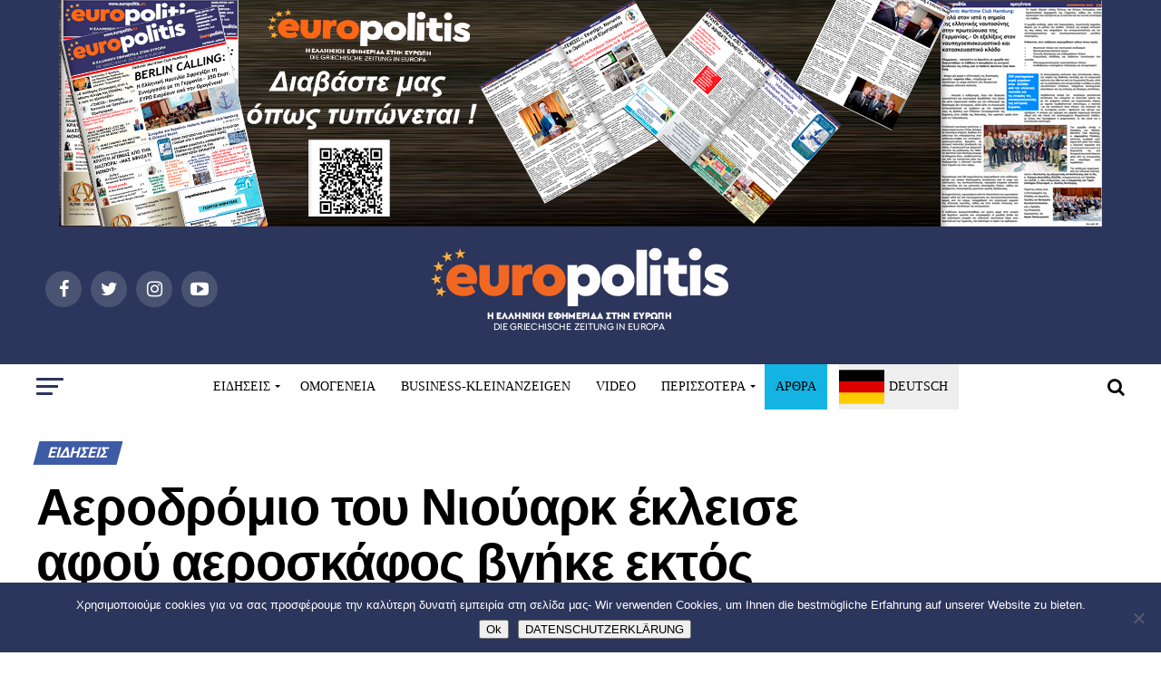

--- FILE ---
content_type: text/html; charset=UTF-8
request_url: https://www.europolitis.eu/2019/06/16/aerodromio-toy-nioyark-ekleise-afoy-aeroskafos-vgike-ektos-pistas/
body_size: 43660
content:
<!DOCTYPE html>
<html lang="el">
<head>
<meta charset="UTF-8" >
<meta name="viewport" id="viewport" content="width=device-width, initial-scale=1.0, maximum-scale=1.0, minimum-scale=1.0, user-scalable=no" />
<link rel="pingback" href="https://www.europolitis.eu/xmlrpc.php" />
<meta property="og:type" content="article" />
					<meta property="og:image" content="https://www.europolitis.eu/wp-content/uploads/2019/06/airplane-870364_1920-1000x600.jpg" />
		<meta name="twitter:image" content="https://www.europolitis.eu/wp-content/uploads/2019/06/airplane-870364_1920-1000x600.jpg" />
	<meta property="og:url" content="https://www.europolitis.eu/2019/06/16/aerodromio-toy-nioyark-ekleise-afoy-aeroskafos-vgike-ektos-pistas/" />
<meta property="og:title" content="Αεροδρόμιο του Νιούαρκ έκλεισε αφού αεροσκάφος βγήκε εκτός πίστας" />
<meta property="og:description" content="Το αεροδρόμιο του Νιούαρκ, ένα από τα τρία που εξυπηρετούν τη Νέα Υόρκη, έκλεισε, αφού αεροσκάφος της εταιρείας United Airlines βγήκε εκτός του διαδρόμου προσγείωσης, χωρίς να υπάρξουν θύματα. «Η πτήση United Airlines 627 πήρε θέση προσγείωσης στις 13.00 το μεσημέρι τοπική ώρα στην πίστα 22 &#8230;του αεροδρομίου Liberty International του Νιούαρκ, κατόπιν παρέκκλινε στην [&hellip;]" />
<meta name="twitter:card" content="summary">
<meta name="twitter:url" content="https://www.europolitis.eu/2019/06/16/aerodromio-toy-nioyark-ekleise-afoy-aeroskafos-vgike-ektos-pistas/">
<meta name="twitter:title" content="Αεροδρόμιο του Νιούαρκ έκλεισε αφού αεροσκάφος βγήκε εκτός πίστας">
<meta name="twitter:description" content="Το αεροδρόμιο του Νιούαρκ, ένα από τα τρία που εξυπηρετούν τη Νέα Υόρκη, έκλεισε, αφού αεροσκάφος της εταιρείας United Airlines βγήκε εκτός του διαδρόμου προσγείωσης, χωρίς να υπάρξουν θύματα. «Η πτήση United Airlines 627 πήρε θέση προσγείωσης στις 13.00 το μεσημέρι τοπική ώρα στην πίστα 22 &#8230;του αεροδρομίου Liberty International του Νιούαρκ, κατόπιν παρέκκλινε στην [&hellip;]">
<title>Αεροδρόμιο του Νιούαρκ έκλεισε αφού αεροσκάφος βγήκε εκτός πίστας &#8211; Europolitis.eu</title>
<meta name='robots' content='max-image-preview:large' />
	<style>img:is([sizes="auto" i], [sizes^="auto," i]) { contain-intrinsic-size: 3000px 1500px }</style>
	<link rel='dns-prefetch' href='//static.addtoany.com' />
<link rel='dns-prefetch' href='//fonts.googleapis.com' />
<link rel="alternate" type="application/rss+xml" title="Ροή RSS &raquo; Europolitis.eu" href="https://www.europolitis.eu/feed/" />
<link rel="alternate" type="application/rss+xml" title="Ροή Σχολίων &raquo; Europolitis.eu" href="https://www.europolitis.eu/comments/feed/" />
<link rel="alternate" type="application/rss+xml" title="Ροή Σχολίων Europolitis.eu &raquo; Αεροδρόμιο του Νιούαρκ έκλεισε αφού αεροσκάφος βγήκε εκτός πίστας" href="https://www.europolitis.eu/2019/06/16/aerodromio-toy-nioyark-ekleise-afoy-aeroskafos-vgike-ektos-pistas/feed/" />
		<!-- This site uses the Google Analytics by ExactMetrics plugin v8.6.2 - Using Analytics tracking - https://www.exactmetrics.com/ -->
		<!-- Note: ExactMetrics is not currently configured on this site. The site owner needs to authenticate with Google Analytics in the ExactMetrics settings panel. -->
					<!-- No tracking code set -->
				<!-- / Google Analytics by ExactMetrics -->
		<script type="text/javascript">
/* <![CDATA[ */
window._wpemojiSettings = {"baseUrl":"https:\/\/s.w.org\/images\/core\/emoji\/16.0.1\/72x72\/","ext":".png","svgUrl":"https:\/\/s.w.org\/images\/core\/emoji\/16.0.1\/svg\/","svgExt":".svg","source":{"concatemoji":"https:\/\/www.europolitis.eu\/wp-includes\/js\/wp-emoji-release.min.js?ver=6.8.3"}};
/*! This file is auto-generated */
!function(s,n){var o,i,e;function c(e){try{var t={supportTests:e,timestamp:(new Date).valueOf()};sessionStorage.setItem(o,JSON.stringify(t))}catch(e){}}function p(e,t,n){e.clearRect(0,0,e.canvas.width,e.canvas.height),e.fillText(t,0,0);var t=new Uint32Array(e.getImageData(0,0,e.canvas.width,e.canvas.height).data),a=(e.clearRect(0,0,e.canvas.width,e.canvas.height),e.fillText(n,0,0),new Uint32Array(e.getImageData(0,0,e.canvas.width,e.canvas.height).data));return t.every(function(e,t){return e===a[t]})}function u(e,t){e.clearRect(0,0,e.canvas.width,e.canvas.height),e.fillText(t,0,0);for(var n=e.getImageData(16,16,1,1),a=0;a<n.data.length;a++)if(0!==n.data[a])return!1;return!0}function f(e,t,n,a){switch(t){case"flag":return n(e,"\ud83c\udff3\ufe0f\u200d\u26a7\ufe0f","\ud83c\udff3\ufe0f\u200b\u26a7\ufe0f")?!1:!n(e,"\ud83c\udde8\ud83c\uddf6","\ud83c\udde8\u200b\ud83c\uddf6")&&!n(e,"\ud83c\udff4\udb40\udc67\udb40\udc62\udb40\udc65\udb40\udc6e\udb40\udc67\udb40\udc7f","\ud83c\udff4\u200b\udb40\udc67\u200b\udb40\udc62\u200b\udb40\udc65\u200b\udb40\udc6e\u200b\udb40\udc67\u200b\udb40\udc7f");case"emoji":return!a(e,"\ud83e\udedf")}return!1}function g(e,t,n,a){var r="undefined"!=typeof WorkerGlobalScope&&self instanceof WorkerGlobalScope?new OffscreenCanvas(300,150):s.createElement("canvas"),o=r.getContext("2d",{willReadFrequently:!0}),i=(o.textBaseline="top",o.font="600 32px Arial",{});return e.forEach(function(e){i[e]=t(o,e,n,a)}),i}function t(e){var t=s.createElement("script");t.src=e,t.defer=!0,s.head.appendChild(t)}"undefined"!=typeof Promise&&(o="wpEmojiSettingsSupports",i=["flag","emoji"],n.supports={everything:!0,everythingExceptFlag:!0},e=new Promise(function(e){s.addEventListener("DOMContentLoaded",e,{once:!0})}),new Promise(function(t){var n=function(){try{var e=JSON.parse(sessionStorage.getItem(o));if("object"==typeof e&&"number"==typeof e.timestamp&&(new Date).valueOf()<e.timestamp+604800&&"object"==typeof e.supportTests)return e.supportTests}catch(e){}return null}();if(!n){if("undefined"!=typeof Worker&&"undefined"!=typeof OffscreenCanvas&&"undefined"!=typeof URL&&URL.createObjectURL&&"undefined"!=typeof Blob)try{var e="postMessage("+g.toString()+"("+[JSON.stringify(i),f.toString(),p.toString(),u.toString()].join(",")+"));",a=new Blob([e],{type:"text/javascript"}),r=new Worker(URL.createObjectURL(a),{name:"wpTestEmojiSupports"});return void(r.onmessage=function(e){c(n=e.data),r.terminate(),t(n)})}catch(e){}c(n=g(i,f,p,u))}t(n)}).then(function(e){for(var t in e)n.supports[t]=e[t],n.supports.everything=n.supports.everything&&n.supports[t],"flag"!==t&&(n.supports.everythingExceptFlag=n.supports.everythingExceptFlag&&n.supports[t]);n.supports.everythingExceptFlag=n.supports.everythingExceptFlag&&!n.supports.flag,n.DOMReady=!1,n.readyCallback=function(){n.DOMReady=!0}}).then(function(){return e}).then(function(){var e;n.supports.everything||(n.readyCallback(),(e=n.source||{}).concatemoji?t(e.concatemoji):e.wpemoji&&e.twemoji&&(t(e.twemoji),t(e.wpemoji)))}))}((window,document),window._wpemojiSettings);
/* ]]> */
</script>
<style id='wp-emoji-styles-inline-css' type='text/css'>

	img.wp-smiley, img.emoji {
		display: inline !important;
		border: none !important;
		box-shadow: none !important;
		height: 1em !important;
		width: 1em !important;
		margin: 0 0.07em !important;
		vertical-align: -0.1em !important;
		background: none !important;
		padding: 0 !important;
	}
</style>
<link rel='stylesheet' id='wp-block-library-css' href='https://www.europolitis.eu/wp-includes/css/dist/block-library/style.min.css?ver=6.8.3' type='text/css' media='all' />
<style id='classic-theme-styles-inline-css' type='text/css'>
/*! This file is auto-generated */
.wp-block-button__link{color:#fff;background-color:#32373c;border-radius:9999px;box-shadow:none;text-decoration:none;padding:calc(.667em + 2px) calc(1.333em + 2px);font-size:1.125em}.wp-block-file__button{background:#32373c;color:#fff;text-decoration:none}
</style>
<style id='global-styles-inline-css' type='text/css'>
:root{--wp--preset--aspect-ratio--square: 1;--wp--preset--aspect-ratio--4-3: 4/3;--wp--preset--aspect-ratio--3-4: 3/4;--wp--preset--aspect-ratio--3-2: 3/2;--wp--preset--aspect-ratio--2-3: 2/3;--wp--preset--aspect-ratio--16-9: 16/9;--wp--preset--aspect-ratio--9-16: 9/16;--wp--preset--color--black: #000000;--wp--preset--color--cyan-bluish-gray: #abb8c3;--wp--preset--color--white: #ffffff;--wp--preset--color--pale-pink: #f78da7;--wp--preset--color--vivid-red: #cf2e2e;--wp--preset--color--luminous-vivid-orange: #ff6900;--wp--preset--color--luminous-vivid-amber: #fcb900;--wp--preset--color--light-green-cyan: #7bdcb5;--wp--preset--color--vivid-green-cyan: #00d084;--wp--preset--color--pale-cyan-blue: #8ed1fc;--wp--preset--color--vivid-cyan-blue: #0693e3;--wp--preset--color--vivid-purple: #9b51e0;--wp--preset--gradient--vivid-cyan-blue-to-vivid-purple: linear-gradient(135deg,rgba(6,147,227,1) 0%,rgb(155,81,224) 100%);--wp--preset--gradient--light-green-cyan-to-vivid-green-cyan: linear-gradient(135deg,rgb(122,220,180) 0%,rgb(0,208,130) 100%);--wp--preset--gradient--luminous-vivid-amber-to-luminous-vivid-orange: linear-gradient(135deg,rgba(252,185,0,1) 0%,rgba(255,105,0,1) 100%);--wp--preset--gradient--luminous-vivid-orange-to-vivid-red: linear-gradient(135deg,rgba(255,105,0,1) 0%,rgb(207,46,46) 100%);--wp--preset--gradient--very-light-gray-to-cyan-bluish-gray: linear-gradient(135deg,rgb(238,238,238) 0%,rgb(169,184,195) 100%);--wp--preset--gradient--cool-to-warm-spectrum: linear-gradient(135deg,rgb(74,234,220) 0%,rgb(151,120,209) 20%,rgb(207,42,186) 40%,rgb(238,44,130) 60%,rgb(251,105,98) 80%,rgb(254,248,76) 100%);--wp--preset--gradient--blush-light-purple: linear-gradient(135deg,rgb(255,206,236) 0%,rgb(152,150,240) 100%);--wp--preset--gradient--blush-bordeaux: linear-gradient(135deg,rgb(254,205,165) 0%,rgb(254,45,45) 50%,rgb(107,0,62) 100%);--wp--preset--gradient--luminous-dusk: linear-gradient(135deg,rgb(255,203,112) 0%,rgb(199,81,192) 50%,rgb(65,88,208) 100%);--wp--preset--gradient--pale-ocean: linear-gradient(135deg,rgb(255,245,203) 0%,rgb(182,227,212) 50%,rgb(51,167,181) 100%);--wp--preset--gradient--electric-grass: linear-gradient(135deg,rgb(202,248,128) 0%,rgb(113,206,126) 100%);--wp--preset--gradient--midnight: linear-gradient(135deg,rgb(2,3,129) 0%,rgb(40,116,252) 100%);--wp--preset--font-size--small: 13px;--wp--preset--font-size--medium: 20px;--wp--preset--font-size--large: 36px;--wp--preset--font-size--x-large: 42px;--wp--preset--spacing--20: 0.44rem;--wp--preset--spacing--30: 0.67rem;--wp--preset--spacing--40: 1rem;--wp--preset--spacing--50: 1.5rem;--wp--preset--spacing--60: 2.25rem;--wp--preset--spacing--70: 3.38rem;--wp--preset--spacing--80: 5.06rem;--wp--preset--shadow--natural: 6px 6px 9px rgba(0, 0, 0, 0.2);--wp--preset--shadow--deep: 12px 12px 50px rgba(0, 0, 0, 0.4);--wp--preset--shadow--sharp: 6px 6px 0px rgba(0, 0, 0, 0.2);--wp--preset--shadow--outlined: 6px 6px 0px -3px rgba(255, 255, 255, 1), 6px 6px rgba(0, 0, 0, 1);--wp--preset--shadow--crisp: 6px 6px 0px rgba(0, 0, 0, 1);}:where(.is-layout-flex){gap: 0.5em;}:where(.is-layout-grid){gap: 0.5em;}body .is-layout-flex{display: flex;}.is-layout-flex{flex-wrap: wrap;align-items: center;}.is-layout-flex > :is(*, div){margin: 0;}body .is-layout-grid{display: grid;}.is-layout-grid > :is(*, div){margin: 0;}:where(.wp-block-columns.is-layout-flex){gap: 2em;}:where(.wp-block-columns.is-layout-grid){gap: 2em;}:where(.wp-block-post-template.is-layout-flex){gap: 1.25em;}:where(.wp-block-post-template.is-layout-grid){gap: 1.25em;}.has-black-color{color: var(--wp--preset--color--black) !important;}.has-cyan-bluish-gray-color{color: var(--wp--preset--color--cyan-bluish-gray) !important;}.has-white-color{color: var(--wp--preset--color--white) !important;}.has-pale-pink-color{color: var(--wp--preset--color--pale-pink) !important;}.has-vivid-red-color{color: var(--wp--preset--color--vivid-red) !important;}.has-luminous-vivid-orange-color{color: var(--wp--preset--color--luminous-vivid-orange) !important;}.has-luminous-vivid-amber-color{color: var(--wp--preset--color--luminous-vivid-amber) !important;}.has-light-green-cyan-color{color: var(--wp--preset--color--light-green-cyan) !important;}.has-vivid-green-cyan-color{color: var(--wp--preset--color--vivid-green-cyan) !important;}.has-pale-cyan-blue-color{color: var(--wp--preset--color--pale-cyan-blue) !important;}.has-vivid-cyan-blue-color{color: var(--wp--preset--color--vivid-cyan-blue) !important;}.has-vivid-purple-color{color: var(--wp--preset--color--vivid-purple) !important;}.has-black-background-color{background-color: var(--wp--preset--color--black) !important;}.has-cyan-bluish-gray-background-color{background-color: var(--wp--preset--color--cyan-bluish-gray) !important;}.has-white-background-color{background-color: var(--wp--preset--color--white) !important;}.has-pale-pink-background-color{background-color: var(--wp--preset--color--pale-pink) !important;}.has-vivid-red-background-color{background-color: var(--wp--preset--color--vivid-red) !important;}.has-luminous-vivid-orange-background-color{background-color: var(--wp--preset--color--luminous-vivid-orange) !important;}.has-luminous-vivid-amber-background-color{background-color: var(--wp--preset--color--luminous-vivid-amber) !important;}.has-light-green-cyan-background-color{background-color: var(--wp--preset--color--light-green-cyan) !important;}.has-vivid-green-cyan-background-color{background-color: var(--wp--preset--color--vivid-green-cyan) !important;}.has-pale-cyan-blue-background-color{background-color: var(--wp--preset--color--pale-cyan-blue) !important;}.has-vivid-cyan-blue-background-color{background-color: var(--wp--preset--color--vivid-cyan-blue) !important;}.has-vivid-purple-background-color{background-color: var(--wp--preset--color--vivid-purple) !important;}.has-black-border-color{border-color: var(--wp--preset--color--black) !important;}.has-cyan-bluish-gray-border-color{border-color: var(--wp--preset--color--cyan-bluish-gray) !important;}.has-white-border-color{border-color: var(--wp--preset--color--white) !important;}.has-pale-pink-border-color{border-color: var(--wp--preset--color--pale-pink) !important;}.has-vivid-red-border-color{border-color: var(--wp--preset--color--vivid-red) !important;}.has-luminous-vivid-orange-border-color{border-color: var(--wp--preset--color--luminous-vivid-orange) !important;}.has-luminous-vivid-amber-border-color{border-color: var(--wp--preset--color--luminous-vivid-amber) !important;}.has-light-green-cyan-border-color{border-color: var(--wp--preset--color--light-green-cyan) !important;}.has-vivid-green-cyan-border-color{border-color: var(--wp--preset--color--vivid-green-cyan) !important;}.has-pale-cyan-blue-border-color{border-color: var(--wp--preset--color--pale-cyan-blue) !important;}.has-vivid-cyan-blue-border-color{border-color: var(--wp--preset--color--vivid-cyan-blue) !important;}.has-vivid-purple-border-color{border-color: var(--wp--preset--color--vivid-purple) !important;}.has-vivid-cyan-blue-to-vivid-purple-gradient-background{background: var(--wp--preset--gradient--vivid-cyan-blue-to-vivid-purple) !important;}.has-light-green-cyan-to-vivid-green-cyan-gradient-background{background: var(--wp--preset--gradient--light-green-cyan-to-vivid-green-cyan) !important;}.has-luminous-vivid-amber-to-luminous-vivid-orange-gradient-background{background: var(--wp--preset--gradient--luminous-vivid-amber-to-luminous-vivid-orange) !important;}.has-luminous-vivid-orange-to-vivid-red-gradient-background{background: var(--wp--preset--gradient--luminous-vivid-orange-to-vivid-red) !important;}.has-very-light-gray-to-cyan-bluish-gray-gradient-background{background: var(--wp--preset--gradient--very-light-gray-to-cyan-bluish-gray) !important;}.has-cool-to-warm-spectrum-gradient-background{background: var(--wp--preset--gradient--cool-to-warm-spectrum) !important;}.has-blush-light-purple-gradient-background{background: var(--wp--preset--gradient--blush-light-purple) !important;}.has-blush-bordeaux-gradient-background{background: var(--wp--preset--gradient--blush-bordeaux) !important;}.has-luminous-dusk-gradient-background{background: var(--wp--preset--gradient--luminous-dusk) !important;}.has-pale-ocean-gradient-background{background: var(--wp--preset--gradient--pale-ocean) !important;}.has-electric-grass-gradient-background{background: var(--wp--preset--gradient--electric-grass) !important;}.has-midnight-gradient-background{background: var(--wp--preset--gradient--midnight) !important;}.has-small-font-size{font-size: var(--wp--preset--font-size--small) !important;}.has-medium-font-size{font-size: var(--wp--preset--font-size--medium) !important;}.has-large-font-size{font-size: var(--wp--preset--font-size--large) !important;}.has-x-large-font-size{font-size: var(--wp--preset--font-size--x-large) !important;}
:where(.wp-block-post-template.is-layout-flex){gap: 1.25em;}:where(.wp-block-post-template.is-layout-grid){gap: 1.25em;}
:where(.wp-block-columns.is-layout-flex){gap: 2em;}:where(.wp-block-columns.is-layout-grid){gap: 2em;}
:root :where(.wp-block-pullquote){font-size: 1.5em;line-height: 1.6;}
</style>
<link rel='stylesheet' id='contact-form-7-css' href='https://www.europolitis.eu/wp-content/plugins/contact-form-7/includes/css/styles.css?ver=6.1' type='text/css' media='all' />
<link rel='stylesheet' id='cookie-notice-front-css' href='https://www.europolitis.eu/wp-content/plugins/cookie-notice/css/front.min.css?ver=2.5.7' type='text/css' media='all' />
<link rel='stylesheet' id='mvp-custom-style-css' href='https://www.europolitis.eu/wp-content/themes/zox-news/style.css?ver=6.8.3' type='text/css' media='all' />
<style id='mvp-custom-style-inline-css' type='text/css'>


		

		
		
		
#mvp-wallpaper {
	background: url() no-repeat 50% 0;
	}

#mvp-foot-copy a {
	color: #e45932;
	}

#mvp-content-main p a,
.mvp-post-add-main p a {
	box-shadow: inset 0 -4px 0 #e45932;
	}

#mvp-content-main p a:hover,
.mvp-post-add-main p a:hover {
	background: #e45932;
	}

a,
a:visited,
.post-info-name a,
.woocommerce .woocommerce-breadcrumb a {
	color: #3e5ba6;
	}

#mvp-side-wrap a:hover {
	color: #3e5ba6;
	}

.mvp-fly-top:hover,
.mvp-vid-box-wrap,
ul.mvp-soc-mob-list li.mvp-soc-mob-com {
	background: #e45932;
	}

nav.mvp-fly-nav-menu ul li.menu-item-has-children:after,
.mvp-feat1-left-wrap span.mvp-cd-cat,
.mvp-widget-feat1-top-story span.mvp-cd-cat,
.mvp-widget-feat2-left-cont span.mvp-cd-cat,
.mvp-widget-dark-feat span.mvp-cd-cat,
.mvp-widget-dark-sub span.mvp-cd-cat,
.mvp-vid-wide-text span.mvp-cd-cat,
.mvp-feat2-top-text span.mvp-cd-cat,
.mvp-feat3-main-story span.mvp-cd-cat,
.mvp-feat3-sub-text span.mvp-cd-cat,
.mvp-feat4-main-text span.mvp-cd-cat,
.woocommerce-message:before,
.woocommerce-info:before,
.woocommerce-message:before {
	color: #e45932;
	}

#searchform input,
.mvp-authors-name {
	border-bottom: 1px solid #e45932;
	}

.mvp-fly-top:hover {
	border-top: 1px solid #e45932;
	border-left: 1px solid #e45932;
	border-bottom: 1px solid #e45932;
	}

.woocommerce .widget_price_filter .ui-slider .ui-slider-handle,
.woocommerce #respond input#submit.alt,
.woocommerce a.button.alt,
.woocommerce button.button.alt,
.woocommerce input.button.alt,
.woocommerce #respond input#submit.alt:hover,
.woocommerce a.button.alt:hover,
.woocommerce button.button.alt:hover,
.woocommerce input.button.alt:hover {
	background-color: #e45932;
	}

.woocommerce-error,
.woocommerce-info,
.woocommerce-message {
	border-top-color: #e45932;
	}

ul.mvp-feat1-list-buts li.active span.mvp-feat1-list-but,
span.mvp-widget-home-title,
span.mvp-post-cat,
span.mvp-feat1-pop-head {
	background: #3e5ba6;
	}

.woocommerce span.onsale {
	background-color: #3e5ba6;
	}

.mvp-widget-feat2-side-more-but,
.woocommerce .star-rating span:before,
span.mvp-prev-next-label,
.mvp-cat-date-wrap .sticky {
	color: #3e5ba6 !important;
	}

#mvp-main-nav-top,
#mvp-fly-wrap,
.mvp-soc-mob-right,
#mvp-main-nav-small-cont {
	background: #000000;
	}

#mvp-main-nav-small .mvp-fly-but-wrap span,
#mvp-main-nav-small .mvp-search-but-wrap span,
.mvp-nav-top-left .mvp-fly-but-wrap span,
#mvp-fly-wrap .mvp-fly-but-wrap span {
	background: #ffffff;
	}

.mvp-nav-top-right .mvp-nav-search-but,
span.mvp-fly-soc-head,
.mvp-soc-mob-right i,
#mvp-main-nav-small span.mvp-nav-search-but,
#mvp-main-nav-small .mvp-nav-menu ul li a  {
	color: #ffffff;
	}

#mvp-main-nav-small .mvp-nav-menu ul li.menu-item-has-children a:after {
	border-color: #ffffff transparent transparent transparent;
	}

#mvp-nav-top-wrap span.mvp-nav-search-but:hover,
#mvp-main-nav-small span.mvp-nav-search-but:hover {
	color: #0be6af;
	}

#mvp-nav-top-wrap .mvp-fly-but-wrap:hover span,
#mvp-main-nav-small .mvp-fly-but-wrap:hover span,
span.mvp-woo-cart-num:hover {
	background: #0be6af;
	}

#mvp-main-nav-bot-cont {
	background: #ffffff;
	}

#mvp-nav-bot-wrap .mvp-fly-but-wrap span,
#mvp-nav-bot-wrap .mvp-search-but-wrap span {
	background: #000000;
	}

#mvp-nav-bot-wrap span.mvp-nav-search-but,
#mvp-nav-bot-wrap .mvp-nav-menu ul li a {
	color: #000000;
	}

#mvp-nav-bot-wrap .mvp-nav-menu ul li.menu-item-has-children a:after {
	border-color: #000000 transparent transparent transparent;
	}

.mvp-nav-menu ul li:hover a {
	border-bottom: 5px solid #0be6af;
	}

#mvp-nav-bot-wrap .mvp-fly-but-wrap:hover span {
	background: #0be6af;
	}

#mvp-nav-bot-wrap span.mvp-nav-search-but:hover {
	color: #0be6af;
	}

body,
.mvp-feat1-feat-text p,
.mvp-feat2-top-text p,
.mvp-feat3-main-text p,
.mvp-feat3-sub-text p,
#searchform input,
.mvp-author-info-text,
span.mvp-post-excerpt,
.mvp-nav-menu ul li ul.sub-menu li a,
nav.mvp-fly-nav-menu ul li a,
.mvp-ad-label,
span.mvp-feat-caption,
.mvp-post-tags a,
.mvp-post-tags a:visited,
span.mvp-author-box-name a,
#mvp-author-box-text p,
.mvp-post-gallery-text p,
ul.mvp-soc-mob-list li span,
#comments,
h3#reply-title,
h2.comments,
#mvp-foot-copy p,
span.mvp-fly-soc-head,
.mvp-post-tags-header,
span.mvp-prev-next-label,
span.mvp-post-add-link-but,
#mvp-comments-button a,
#mvp-comments-button span.mvp-comment-but-text,
.woocommerce ul.product_list_widget span.product-title,
.woocommerce ul.product_list_widget li a,
.woocommerce #reviews #comments ol.commentlist li .comment-text p.meta,
.woocommerce div.product p.price,
.woocommerce div.product p.price ins,
.woocommerce div.product p.price del,
.woocommerce ul.products li.product .price del,
.woocommerce ul.products li.product .price ins,
.woocommerce ul.products li.product .price,
.woocommerce #respond input#submit,
.woocommerce a.button,
.woocommerce button.button,
.woocommerce input.button,
.woocommerce .widget_price_filter .price_slider_amount .button,
.woocommerce span.onsale,
.woocommerce-review-link,
#woo-content p.woocommerce-result-count,
.woocommerce div.product .woocommerce-tabs ul.tabs li a,
a.mvp-inf-more-but,
span.mvp-cont-read-but,
span.mvp-cd-cat,
span.mvp-cd-date,
.mvp-feat4-main-text p,
span.mvp-woo-cart-num,
span.mvp-widget-home-title2,
.wp-caption,
#mvp-content-main p.wp-caption-text,
.gallery-caption,
.mvp-post-add-main p.wp-caption-text,
#bbpress-forums,
#bbpress-forums p,
.protected-post-form input,
#mvp-feat6-text p {
	font-family: 'Roboto', sans-serif;
	}

.mvp-blog-story-text p,
span.mvp-author-page-desc,
#mvp-404 p,
.mvp-widget-feat1-bot-text p,
.mvp-widget-feat2-left-text p,
.mvp-flex-story-text p,
.mvp-search-text p,
#mvp-content-main p,
.mvp-post-add-main p,
.rwp-summary,
.rwp-u-review__comment,
.mvp-feat5-mid-main-text p,
.mvp-feat5-small-main-text p {
	font-family: 'PT Serif', sans-serif;
	}

.mvp-nav-menu ul li a,
#mvp-foot-menu ul li a {
	font-family: 'Oswald', sans-serif;
	}


.mvp-feat1-sub-text h2,
.mvp-feat1-pop-text h2,
.mvp-feat1-list-text h2,
.mvp-widget-feat1-top-text h2,
.mvp-widget-feat1-bot-text h2,
.mvp-widget-dark-feat-text h2,
.mvp-widget-dark-sub-text h2,
.mvp-widget-feat2-left-text h2,
.mvp-widget-feat2-right-text h2,
.mvp-blog-story-text h2,
.mvp-flex-story-text h2,
.mvp-vid-wide-more-text p,
.mvp-prev-next-text p,
.mvp-related-text,
.mvp-post-more-text p,
h2.mvp-authors-latest a,
.mvp-feat2-bot-text h2,
.mvp-feat3-sub-text h2,
.mvp-feat3-main-text h2,
.mvp-feat4-main-text h2,
.mvp-feat5-text h2,
.mvp-feat5-mid-main-text h2,
.mvp-feat5-small-main-text h2,
.mvp-feat5-mid-sub-text h2,
#mvp-feat6-text h2 {
	font-family: 'Oswald', sans-serif;
	}

.mvp-feat2-top-text h2,
.mvp-feat1-feat-text h2,
h1.mvp-post-title,
h1.mvp-post-title-wide,
.mvp-drop-nav-title h4,
#mvp-content-main blockquote p,
.mvp-post-add-main blockquote p,
#mvp-404 h1,
#woo-content h1.page-title,
.woocommerce div.product .product_title,
.woocommerce ul.products li.product h3 {
	font-family: 'Oswald', sans-serif;
	}

span.mvp-feat1-pop-head,
.mvp-feat1-pop-text:before,
span.mvp-feat1-list-but,
span.mvp-widget-home-title,
.mvp-widget-feat2-side-more,
span.mvp-post-cat,
span.mvp-page-head,
h1.mvp-author-top-head,
.mvp-authors-name,
#mvp-content-main h1,
#mvp-content-main h2,
#mvp-content-main h3,
#mvp-content-main h4,
#mvp-content-main h5,
#mvp-content-main h6,
.woocommerce .related h2,
.woocommerce div.product .woocommerce-tabs .panel h2,
.woocommerce div.product .product_title,
.mvp-feat5-side-list .mvp-feat1-list-img:after {
	font-family: 'Roboto', sans-serif;
	}

	

	.mvp-nav-links {
		display: none;
		}
		
</style>
<link rel='stylesheet' id='fontawesome-child-css' href='https://www.europolitis.eu/wp-content/themes/zox-news-child/font-awesome/css/font-awesome.css?ver=6.8.3' type='text/css' media='all' />
<link rel='stylesheet' id='mvp-custom-child-style-css' href='https://www.europolitis.eu/wp-content/themes/zox-news-child/style.css?ver=1.0.0' type='text/css' media='all' />
<link rel='stylesheet' id='mvp-reset-css' href='https://www.europolitis.eu/wp-content/themes/zox-news/css/reset.css?ver=6.8.3' type='text/css' media='all' />
<link rel='stylesheet' id='fontawesome-css' href='https://www.europolitis.eu/wp-content/themes/zox-news-child/font-awesome/css/font-awesome.css?ver=6.8.3' type='text/css' media='all' />
<link rel='stylesheet' id='mvp-fonts-css' href='//fonts.googleapis.com/css?family=Advent+Pro%3A700%26subset%3Dlatin%2Clatin-ext%2Ccyrillic%2Ccyrillic-ext%2Cgreek-ext%2Cgreek%2Cvietnamese%7COpen+Sans%3A700%26subset%3Dlatin%2Clatin-ext%2Ccyrillic%2Ccyrillic-ext%2Cgreek-ext%2Cgreek%2Cvietnamese%7CAnton%3A400%26subset%3Dlatin%2Clatin-ext%2Ccyrillic%2Ccyrillic-ext%2Cgreek-ext%2Cgreek%2Cvietnamese%7COswald%3A100%2C200%2C300%2C400%2C500%2C600%2C700%2C800%2C900%26subset%3Dlatin%2Clatin-ext%2Ccyrillic%2Ccyrillic-ext%2Cgreek-ext%2Cgreek%2Cvietnamese%7COswald%3A100%2C200%2C300%2C400%2C500%2C600%2C700%2C800%2C900%26subset%3Dlatin%2Clatin-ext%2Ccyrillic%2Ccyrillic-ext%2Cgreek-ext%2Cgreek%2Cvietnamese%7CRoboto%3A100%2C200%2C300%2C400%2C500%2C600%2C700%2C800%2C900%26subset%3Dlatin%2Clatin-ext%2Ccyrillic%2Ccyrillic-ext%2Cgreek-ext%2Cgreek%2Cvietnamese%7CRoboto%3A100%2C200%2C300%2C400%2C500%2C600%2C700%2C800%2C900%26subset%3Dlatin%2Clatin-ext%2Ccyrillic%2Ccyrillic-ext%2Cgreek-ext%2Cgreek%2Cvietnamese%7CPT+Serif%3A100%2C200%2C300%2C400%2C500%2C600%2C700%2C800%2C900%26subset%3Dlatin%2Clatin-ext%2Ccyrillic%2Ccyrillic-ext%2Cgreek-ext%2Cgreek%2Cvietnamese%7COswald%3A100%2C200%2C300%2C400%2C500%2C600%2C700%2C800%2C900%26subset%3Dlatin%2Clatin-ext%2Ccyrillic%2Ccyrillic-ext%2Cgreek-ext%2Cgreek%2Cvietnamese' type='text/css' media='all' />
<link rel='stylesheet' id='mvp-media-queries-css' href='https://www.europolitis.eu/wp-content/themes/zox-news/css/media-queries.css?ver=6.8.3' type='text/css' media='all' />
<link rel='stylesheet' id='addtoany-css' href='https://www.europolitis.eu/wp-content/plugins/add-to-any/addtoany.min.css?ver=1.16' type='text/css' media='all' />
<style id='addtoany-inline-css' type='text/css'>
@media screen and (max-width:980px){
.a2a_floating_style.a2a_vertical_style{display:none;}
}
@media screen and (min-width:981px){
.a2a_floating_style.a2a_default_style{display:none;}
}
</style>

	<script type="text/javascript">
	var appid = '';
	</script>

<script type="text/javascript" src="https://www.europolitis.eu/wp-includes/js/jquery/jquery.min.js?ver=3.7.1" id="jquery-core-js"></script>
<script type="text/javascript" src="https://www.europolitis.eu/wp-includes/js/jquery/jquery-migrate.min.js?ver=3.4.1" id="jquery-migrate-js"></script>
<script type="text/javascript" id="wapns-js-extra">
/* <![CDATA[ */
var wapnsajax = {"ajaxurl":"https:\/\/www.europolitis.eu\/wp-admin\/admin-ajax.php"};
/* ]]> */
</script>
<script type="text/javascript" src="https://www.europolitis.eu/wp-content/plugins/wordapp-mobile-app/js/ajax.js?date=20260122234256&amp;ver=6.8.3" id="wapns-js"></script>
<script type="text/javascript" id="addtoany-core-js-before">
/* <![CDATA[ */
window.a2a_config=window.a2a_config||{};a2a_config.callbacks=[];a2a_config.overlays=[];a2a_config.templates={};a2a_localize = {
	Share: "Μοιραστείτε",
	Save: "Αποθήκευση",
	Subscribe: "Εγγραφείτε",
	Email: "Email",
	Bookmark: "Προσθήκη στα Αγαπημένα",
	ShowAll: "Προβολή όλων",
	ShowLess: "Προβολή λιγότερων",
	FindServices: "Αναζήτηση υπηρεσίας(ιών)",
	FindAnyServiceToAddTo: "Άμεση προσθήκη κάθε υπηρεσίας",
	PoweredBy: "Powered by",
	ShareViaEmail: "Μοιραστείτε μέσω e-mail",
	SubscribeViaEmail: "Εγγραφείτε μέσω e-mail",
	BookmarkInYourBrowser: "Προσθήκη στα Αγαπημένα μέσα από τον σελιδοδείκτη σας",
	BookmarkInstructions: "Πατήστε Ctrl+D or \u2318+D για να προσθέσετε τη σελίδα στα Αγαπημένα σας",
	AddToYourFavorites: "Προσθήκη στα Αγαπημένα",
	SendFromWebOrProgram: "Αποστολή από οποιοδήποτε e-mail διεύθυνση ή e-mail πρόγραμμα",
	EmailProgram: "E-mail πρόγραμμα",
	More: "Περισσότερα &#8230;",
	ThanksForSharing: "Ευχαριστώ για την κοινοποίηση!",
	ThanksForFollowing: "Ευχαριστώ που με ακολουθείτε!"
};

a2a_config.callbacks.push({ready: function(){var d=document;function a(){var c,e=d.createElement("div");e.innerHTML="<div class=\"a2a_kit a2a_kit_size_32 a2a_floating_style a2a_vertical_style\" style=\"margin-left:-64px;top:100px;background-color:transparent;\"><a class=\"a2a_button_email\"><\/a><a class=\"a2a_button_whatsapp\"><\/a><a class=\"a2a_button_facebook\"><\/a><a class=\"a2a_button_x\"><\/a><a class=\"a2a_button_copy_link\"><\/a><a class=\"a2a_button_facebook_messenger\"><\/a><a class=\"a2a_button_google_translate\"><\/a><a class=\"a2a_dd addtoany_share_save addtoany_share\" href=\"https:\/\/www.addtoany.com\/share\"><\/a><\/div><div class=\"a2a_kit a2a_kit_size_32 a2a_floating_style a2a_default_style\" style=\"bottom:0px;right:0px;background-color:transparent;\"><a class=\"a2a_button_email\"><\/a><a class=\"a2a_button_whatsapp\"><\/a><a class=\"a2a_button_facebook\"><\/a><a class=\"a2a_button_x\"><\/a><a class=\"a2a_button_copy_link\"><\/a><a class=\"a2a_button_facebook_messenger\"><\/a><a class=\"a2a_button_google_translate\"><\/a><a class=\"a2a_dd addtoany_share_save addtoany_share\" href=\"https:\/\/www.addtoany.com\/share\"><\/a><\/div>";c=d.querySelector("main, [role=\"main\"], article, .status-publish");if(c)c.appendChild(e.firstChild);a2a.init("page");}if("loading"!==d.readyState)a();else d.addEventListener("DOMContentLoaded",a,false);}});
/* ]]> */
</script>
<script type="text/javascript" defer src="https://static.addtoany.com/menu/page.js" id="addtoany-core-js"></script>
<script type="text/javascript" defer src="https://www.europolitis.eu/wp-content/plugins/add-to-any/addtoany.min.js?ver=1.1" id="addtoany-jquery-js"></script>
<script type="text/javascript" id="cookie-notice-front-js-before">
/* <![CDATA[ */
var cnArgs = {"ajaxUrl":"https:\/\/www.europolitis.eu\/wp-admin\/admin-ajax.php","nonce":"7a3002471d","hideEffect":"fade","position":"bottom","onScroll":false,"onScrollOffset":100,"onClick":false,"cookieName":"cookie_notice_accepted","cookieTime":2592000,"cookieTimeRejected":2592000,"globalCookie":false,"redirection":false,"cache":true,"revokeCookies":false,"revokeCookiesOpt":"automatic"};
/* ]]> */
</script>
<script type="text/javascript" src="https://www.europolitis.eu/wp-content/plugins/cookie-notice/js/front.min.js?ver=2.5.7" id="cookie-notice-front-js"></script>
<script type="text/javascript" src="https://www.europolitis.eu/wp-content/plugins/css-hero/assets/js/prefixfree.min.js?ver=6.8.3" id="prefixfree-js"></script>
<link rel="https://api.w.org/" href="https://www.europolitis.eu/wp-json/" /><link rel="alternate" title="JSON" type="application/json" href="https://www.europolitis.eu/wp-json/wp/v2/posts/28311" /><link rel="EditURI" type="application/rsd+xml" title="RSD" href="https://www.europolitis.eu/xmlrpc.php?rsd" />
<meta name="generator" content="WordPress 6.8.3" />
<link rel="canonical" href="https://www.europolitis.eu/2019/06/16/aerodromio-toy-nioyark-ekleise-afoy-aeroskafos-vgike-ektos-pistas/" />
<link rel='shortlink' href='https://www.europolitis.eu/?p=28311' />
<link rel="alternate" title="oEmbed (JSON)" type="application/json+oembed" href="https://www.europolitis.eu/wp-json/oembed/1.0/embed?url=https%3A%2F%2Fwww.europolitis.eu%2F2019%2F06%2F16%2Faerodromio-toy-nioyark-ekleise-afoy-aeroskafos-vgike-ektos-pistas%2F" />
<link rel="alternate" title="oEmbed (XML)" type="text/xml+oembed" href="https://www.europolitis.eu/wp-json/oembed/1.0/embed?url=https%3A%2F%2Fwww.europolitis.eu%2F2019%2F06%2F16%2Faerodromio-toy-nioyark-ekleise-afoy-aeroskafos-vgike-ektos-pistas%2F&#038;format=xml" />
<!-- Start CSSHero.org Dynamic CSS & Fonts Loading -->
	 <link rel="stylesheet" type="text/css" media="all" href="https://www.europolitis.eu/wp-content/uploads/2021/03/csshero-style.css" data-apply-prefixfree />
	  <!-- End CSSHero.org Dynamic CSS & Fonts Loading -->    
	<link rel="icon" href="https://www.europolitis.eu/wp-content/uploads/2024/07/eur2020.png" sizes="32x32" />
<link rel="icon" href="https://www.europolitis.eu/wp-content/uploads/2024/07/eur2020.png" sizes="192x192" />
<link rel="apple-touch-icon" href="https://www.europolitis.eu/wp-content/uploads/2024/07/eur2020.png" />
<meta name="msapplication-TileImage" content="https://www.europolitis.eu/wp-content/uploads/2024/07/eur2020.png" />
		<style type="text/css" id="wp-custom-css">
			.err3 {
	background: #13b4e3;
	color: #fff;
	
}

.smart-world{
	display:none;
	position:fixed;
	right:0;
	top:50px;
	z-index:9999;
	width:250px;
	height:auto;
}		</style>
		<meta property="fb:pages" content="341754799172818" />

<script data-ad-client="ca-pub-5762516714870192" async src="https://pagead2.googlesyndication.com/pagead/js/adsbygoogle.js"></script>	
</head>
<body class="wp-singular post-template-default single single-post postid-28311 single-format-standard wp-theme-zox-news wp-child-theme-zox-news-child cookies-not-set">
	<div id="mvp-fly-wrap">
	<div id="mvp-fly-menu-top" class="left relative">
		<div class="mvp-fly-top-out left relative">
			<div class="mvp-fly-top-in">
				<div id="mvp-fly-logo" class="left relative">
											<a href="https://www.europolitis.eu/"><img src="http://www.europolitis.eu/wp-content/uploads/2018/04/logo-light-v8-scroll.png" alt="Europolitis.eu" data-rjs="2" /></a>
									</div><!--mvp-fly-logo-->
			</div><!--mvp-fly-top-in-->
			<div class="mvp-fly-but-wrap mvp-fly-but-menu mvp-fly-but-click">
				<span></span>
				<span></span>
				<span></span>
				<span></span>
			</div><!--mvp-fly-but-wrap-->
		</div><!--mvp-fly-top-out-->
	</div><!--mvp-fly-menu-top-->
	<div id="mvp-fly-menu-wrap">
		<nav class="mvp-fly-nav-menu left relative">
			<div class="menu-main-menu-container"><ul id="menu-main-menu" class="menu"><li id="menu-item-16738" class="menu-item menu-item-type-taxonomy menu-item-object-category current-post-ancestor current-menu-parent current-post-parent menu-item-has-children menu-item-16738"><a href="https://www.europolitis.eu/category/eidiseis/">ΕΙΔΗΣΕΙΣ</a>
<ul class="sub-menu">
	<li id="menu-item-16740" class="menu-item menu-item-type-taxonomy menu-item-object-category menu-item-16740"><a href="https://www.europolitis.eu/category/eidiseis/ellada/">ΕΛΛΑΔΑ</a></li>
	<li id="menu-item-21278" class="menu-item menu-item-type-taxonomy menu-item-object-category menu-item-21278"><a href="https://www.europolitis.eu/category/eidiseis/germania/">ΓΕΡΜΑΝΙΑ</a></li>
	<li id="menu-item-16744" class="menu-item menu-item-type-taxonomy menu-item-object-category menu-item-16744"><a href="https://www.europolitis.eu/category/eidiseis/europe/">ΕΥΡΩΠΗ</a></li>
	<li id="menu-item-16745" class="mvp-mega-dropdown menu-item menu-item-type-taxonomy menu-item-object-category current-post-ancestor current-menu-parent current-post-parent menu-item-16745"><a href="https://www.europolitis.eu/category/eidiseis/kosmos/">ΚΟΣΜΟΣ</a></li>
</ul>
</li>
<li id="menu-item-16742" class="mvp-mega-dropdown menu-item menu-item-type-taxonomy menu-item-object-category menu-item-16742"><a href="https://www.europolitis.eu/category/onogeneia/">ΟΜΟΓΕΝΕΙΑ</a></li>
<li id="menu-item-36256" class="mvp-mega-dropdown menu-item menu-item-type-taxonomy menu-item-object-category menu-item-36256"><a href="https://www.europolitis.eu/category/business/">BUSINESS-Kleinanzeigen</a></li>
<li id="menu-item-16731" class="mvp-mega-dropdown menu-item menu-item-type-taxonomy menu-item-object-category menu-item-16731"><a href="https://www.europolitis.eu/category/europolitistv/">VIDEO</a></li>
<li id="menu-item-16735" class="menu-item menu-item-type-taxonomy menu-item-object-category menu-item-has-children menu-item-16735"><a href="https://www.europolitis.eu/category/deite-akoma/">ΠΕΡΙΣΣΟΤΕΡΑ</a>
<ul class="sub-menu">
	<li id="menu-item-16733" class="menu-item menu-item-type-taxonomy menu-item-object-category menu-item-has-children menu-item-16733"><a href="https://www.europolitis.eu/category/gastronomia/">ΓΑΣΤΡΟΝΟΜΙΑ</a>
	<ul class="sub-menu">
		<li id="menu-item-23069" class="menu-item menu-item-type-taxonomy menu-item-object-category menu-item-23069"><a href="https://www.europolitis.eu/category/gastronomia/reportaz/">ΡΕΠΟΡΤΑΖ</a></li>
		<li id="menu-item-16734" class="menu-item menu-item-type-taxonomy menu-item-object-category menu-item-16734"><a href="https://www.europolitis.eu/category/gastronomia/diatrofi-nea/">ΝΕΑ</a></li>
		<li id="menu-item-16956" class="menu-item menu-item-type-taxonomy menu-item-object-category menu-item-16956"><a href="https://www.europolitis.eu/category/gastronomia/syntages/">ΣΥΝΤΑΓΕΣ</a></li>
	</ul>
</li>
	<li id="menu-item-16960" class="menu-item menu-item-type-taxonomy menu-item-object-category menu-item-16960"><a href="https://www.europolitis.eu/category/interviews/">ΣΥΝΕΝΤΕΥΞΕΙΣ</a></li>
	<li id="menu-item-34925" class="menu-item menu-item-type-taxonomy menu-item-object-category menu-item-34925"><a href="https://www.europolitis.eu/category/deite-akoma/axizei-na-deis/">ΑΞΙΖΕΙ ΝΑ ΔΕΙΣ</a></li>
	<li id="menu-item-16963" class="menu-item menu-item-type-taxonomy menu-item-object-category menu-item-16963"><a href="https://www.europolitis.eu/category/deite-akoma/paraxenes-eidisis/">ΠΕΡΙΕΡΓΑ</a></li>
	<li id="menu-item-16737" class="menu-item menu-item-type-taxonomy menu-item-object-category menu-item-16737"><a href="https://www.europolitis.eu/category/deite-akoma/arthra/enimerosi/">ΕΝΗΜΕΡΩΣΗ &#038; ΑΠΟΨΕΙΣ</a></li>
	<li id="menu-item-31011" class="menu-item menu-item-type-taxonomy menu-item-object-category menu-item-31011"><a href="https://www.europolitis.eu/category/diatrofi/">ΔΙΑΤΡΟΦΗ</a></li>
	<li id="menu-item-16965" class="menu-item menu-item-type-taxonomy menu-item-object-category menu-item-16965"><a href="https://www.europolitis.eu/category/deite-akoma/health/">ΥΓΕΙΑ</a></li>
	<li id="menu-item-24310" class="menu-item menu-item-type-taxonomy menu-item-object-category menu-item-24310"><a href="https://www.europolitis.eu/category/deite-akoma/technologia/">ΤΕΧΝΟΛΟΓΙΑ</a></li>
	<li id="menu-item-16957" class="menu-item menu-item-type-taxonomy menu-item-object-category menu-item-16957"><a href="https://www.europolitis.eu/category/diakopes/">ΤΟΥΡΙΣΜΟΣ</a></li>
	<li id="menu-item-16736" class="menu-item menu-item-type-taxonomy menu-item-object-category menu-item-16736"><a href="https://www.europolitis.eu/category/deite-akoma/life-style/">LIFE STYLE</a></li>
	<li id="menu-item-16962" class="menu-item menu-item-type-taxonomy menu-item-object-category menu-item-16962"><a href="https://www.europolitis.eu/category/deite-akoma/omorfia/">ΟΜΟΡΦΙΑ</a></li>
	<li id="menu-item-31010" class="menu-item menu-item-type-taxonomy menu-item-object-category menu-item-31010"><a href="https://www.europolitis.eu/category/deite-akoma/kreta/">ΚΡΗΤΗ &#8211; ΚΡΕΤΑ</a></li>
</ul>
</li>
<li id="menu-item-16972" class="err3 menu-item menu-item-type-custom menu-item-object-custom menu-item-16972"><a target="_blank" href="https://www.europolitis.eu/category/deite-akoma/arthra/enimerosi/">ΑΡΘΡΑ</a></li>
<li id="menu-item-24822" class="err2 menu-item menu-item-type-post_type menu-item-object-page menu-item-24822"><a target="_blank" href="https://www.europolitis.eu/homepage/">DEUTSCH</a></li>
</ul></div>		</nav>
	</div><!--mvp-fly-menu-wrap-->
	<div id="mvp-fly-soc-wrap">
		<span class="mvp-fly-soc-head">Connect with us</span>
		<ul class="mvp-fly-soc-list left relative">
							<li><a href="https://www.facebook.com/EUROPOLITIS" target="_blank" class="fa fa-facebook fa-2"></a></li>
										<li><a href="https://twitter.com/Voulgaris_Vas" target="_blank" class="fa fa-twitter fa-2"></a></li>
										<li><a href="https://www.instagram.com/europolitis" target="_blank" class="fa fa-pinterest-p fa-2"></a></li>
										<li><a href="https://www.instagram.com/europolitis" target="_blank" class="fa fa-instagram fa-2"></a></li>
													<li><a href="https://www.youtube.com/channel/UCq_Xh3j5xqAuNEXkU5b-WIg" target="_blank" class="fa fa-youtube-play fa-2"></a></li>
													<li><a href="http://www.europolitis.eu/feed/rss" target="_blank" class="fa fa-tumblr fa-2"></a></li>
					</ul>
	</div><!--mvp-fly-soc-wrap-->
</div><!--mvp-fly-wrap-->	<div id="mvp-site" class="left relative">
		<div id="mvp-search-wrap">
			<div id="mvp-search-box">
				<form method="get" id="searchform" action="https://www.europolitis.eu/">
	<input type="text" name="s" id="s" value="Search" onfocus='if (this.value == "Search") { this.value = ""; }' onblur='if (this.value == "") { this.value = "Search"; }' />
	<input type="hidden" id="searchsubmit" value="Search" />
</form>			</div><!--mvp-search-box-->
			<div class="mvp-search-but-wrap mvp-search-click">
				<span></span>
				<span></span>
			</div><!--mvp-search-but-wrap-->
		</div><!--mvp-search-wrap-->
				<div id="mvp-site-wall" class="left relative">
											<div id="mvp-leader-wrap">
					<a href="https://www.europolitis.eu/ebook/2025/EUROPOLITIS_116/mobile/index.html#p=1
" target="_blank">
<img src="https://www.europolitis.eu/wp-content/uploads/2025/12/Banner116.png"></a>
				</div><!--mvp-leader-wrap-->
										<div id="mvp-site-main" class="left relative">
			<header id="mvp-main-head-wrap" class="left relative">
									<nav id="mvp-main-nav-wrap" class="left relative">
						<div id="mvp-main-nav-top" class="left relative">
							<div class="mvp-main-box">
								<div id="mvp-nav-top-wrap" class="left relative">
									<div class="mvp-nav-top-right-out left relative">
										<div class="mvp-nav-top-right-in">
											<div class="mvp-nav-top-cont left relative">
												<div class="mvp-nav-top-left-out relative">
													<div class="mvp-nav-top-left">
														<div class="mvp-nav-soc-wrap">
															<a href="https://www.ortelmobile.de/prepaid-options/world-optionen/smart-world-xl.html" target="_blank"><img class="smart-world" src="https://www.europolitis.eu/wp-content/uploads/2021/03/unnamed-1.jpg"></a>
																															<a href="https://www.facebook.com/EUROPOLITIS" target="_blank"><span class="mvp-nav-soc-but fa fa-facebook fa-2"></span></a>
																																														<a href="https://twitter.com/Voulgaris_Vas" target="_blank"><span class="mvp-nav-soc-but fa fa-twitter fa-2"></span></a>
																																														<a href="https://www.instagram.com/europolitis" target="_blank"><span class="mvp-nav-soc-but fa fa-instagram fa-2"></span></a>
																																														<a href="https://www.youtube.com/channel/UCq_Xh3j5xqAuNEXkU5b-WIg" target="_blank"><span class="mvp-nav-soc-but fa fa-youtube-play fa-2"></span></a>
																													</div><!--mvp-nav-soc-wrap-->
														<div class="mvp-fly-but-wrap mvp-fly-but-click left relative">
															<span></span>
															<span></span>
															<span></span>
															<span></span>
														</div><!--mvp-fly-but-wrap-->
													</div><!--mvp-nav-top-left-->
													<div class="mvp-nav-top-left-in">
														<div class="mvp-nav-top-mid left relative" itemscope itemtype="http://schema.org/Organization">
																															<a class="mvp-nav-logo-reg" itemprop="url" href="https://www.europolitis.eu/"><img itemprop="logo" src="http://www.europolitis.eu/wp-content/uploads/2018/04/logo-light-v5.png" alt="Europolitis.eu" data-rjs="2" /></a>
																																														<a class="mvp-nav-logo-small" href="https://www.europolitis.eu/"><img src="http://www.europolitis.eu/wp-content/uploads/2018/04/logo-light-v8-scroll.png" alt="Europolitis.eu" data-rjs="2" /></a>
																																														<h2 class="mvp-logo-title">Europolitis.eu</h2>
																																														<div class="mvp-drop-nav-title left">
																	<h4>Αεροδρόμιο του Νιούαρκ έκλεισε αφού αεροσκάφος βγήκε εκτός πίστας</h4>
																</div><!--mvp-drop-nav-title-->
																													</div><!--mvp-nav-top-mid-->
													</div><!--mvp-nav-top-left-in-->
												</div><!--mvp-nav-top-left-out-->
											</div><!--mvp-nav-top-cont-->
										</div><!--mvp-nav-top-right-in-->
										<div class="mvp-nav-top-right">
																						<span class="mvp-nav-search-but fa fa-search fa-2 mvp-search-click"></span>
										</div><!--mvp-nav-top-right-->
									</div><!--mvp-nav-top-right-out-->
								</div><!--mvp-nav-top-wrap-->
							</div><!--mvp-main-box-->
						</div><!--mvp-main-nav-top-->
						<div id="mvp-main-nav-bot" class="left relative">
							<div id="mvp-main-nav-bot-cont" class="left">
								<div class="mvp-main-box">
									<div id="mvp-nav-bot-wrap" class="left">
										<div class="mvp-nav-bot-right-out left">
											<div class="mvp-nav-bot-right-in">
												<div class="mvp-nav-bot-cont left">
													<div class="mvp-nav-bot-left-out">
														<div class="mvp-nav-bot-left left relative">
															<div class="mvp-fly-but-wrap mvp-fly-but-click left relative">
																<span></span>
																<span></span>
																<span></span>
																<span></span>
															</div><!--mvp-fly-but-wrap-->
														</div><!--mvp-nav-bot-left-->
														<div class="mvp-nav-bot-left-in">
															<div class="mvp-nav-menu left">
																<div class="menu-main-menu-container"><ul id="menu-main-menu-1" class="menu"><li class="menu-item menu-item-type-taxonomy menu-item-object-category current-post-ancestor current-menu-parent current-post-parent menu-item-has-children menu-item-16738"><a href="https://www.europolitis.eu/category/eidiseis/">ΕΙΔΗΣΕΙΣ</a>
<ul class="sub-menu">
	<li class="menu-item menu-item-type-taxonomy menu-item-object-category menu-item-16740"><a href="https://www.europolitis.eu/category/eidiseis/ellada/">ΕΛΛΑΔΑ</a></li>
	<li class="menu-item menu-item-type-taxonomy menu-item-object-category menu-item-21278"><a href="https://www.europolitis.eu/category/eidiseis/germania/">ΓΕΡΜΑΝΙΑ</a></li>
	<li class="menu-item menu-item-type-taxonomy menu-item-object-category menu-item-16744"><a href="https://www.europolitis.eu/category/eidiseis/europe/">ΕΥΡΩΠΗ</a></li>
	<li class="mvp-mega-dropdown menu-item menu-item-type-taxonomy menu-item-object-category current-post-ancestor current-menu-parent current-post-parent menu-item-16745"><a href="https://www.europolitis.eu/category/eidiseis/kosmos/">ΚΟΣΜΟΣ</a><div class="mvp-mega-dropdown"><div class="mvp-main-box"><ul class="mvp-mega-list"><li><a href="https://www.europolitis.eu/2026/01/20/%ce%bc%ce%b5%ce%af%cf%89%cf%83%ce%b7-%cf%84%cf%89%ce%bd-%ce%b6%ce%b7%ce%bc%ce%b9%cf%8e%ce%bd-%cf%80%ce%b1%ce%b3%ce%ba%ce%bf%cf%83%ce%bc%ce%af%cf%89%cf%82-%ce%b1%cf%80%cf%8c-%cf%86%cf%85%cf%83%ce%b9/"><div class="mvp-mega-img"><img width="400" height="240" src="https://www.europolitis.eu/wp-content/uploads/2024/10/flood_Hans-400x240.jpg" class="attachment-mvp-mid-thumb size-mvp-mid-thumb wp-post-image" alt="" decoding="async" loading="lazy" srcset="https://www.europolitis.eu/wp-content/uploads/2024/10/flood_Hans-400x240.jpg 400w, https://www.europolitis.eu/wp-content/uploads/2024/10/flood_Hans-1000x600.jpg 1000w, https://www.europolitis.eu/wp-content/uploads/2024/10/flood_Hans-590x354.jpg 590w" sizes="auto, (max-width: 400px) 100vw, 400px" /></div><p>Μείωση των ζημιών παγκοσμίως από φυσικές καταστροφές το 2025 ανακοίνωσε η Munich Re</p></a></li><li><a href="https://www.europolitis.eu/2026/01/19/%ce%bd%ce%ad%ce%bf%cf%85%cf%82-%ce%b4%ce%b1%cf%83%ce%bc%ce%bf%cf%8d%cf%82-%ce%b3%ce%b9%ce%b1-%ce%b5%cf%85%cf%81%cf%89%cf%80%ce%b1%cf%8a%ce%ba%ce%ad%cf%82-%cf%87%cf%8e%cf%81%ce%b5%cf%82-%ce%bc%ce%ad/"><div class="mvp-mega-img"><img width="400" height="240" src="https://www.europolitis.eu/wp-content/uploads/2026/01/greenland_Thomas_Ritter-400x240.jpg" class="attachment-mvp-mid-thumb size-mvp-mid-thumb wp-post-image" alt="" decoding="async" loading="lazy" srcset="https://www.europolitis.eu/wp-content/uploads/2026/01/greenland_Thomas_Ritter-400x240.jpg 400w, https://www.europolitis.eu/wp-content/uploads/2026/01/greenland_Thomas_Ritter-1000x600.jpg 1000w, https://www.europolitis.eu/wp-content/uploads/2026/01/greenland_Thomas_Ritter-590x354.jpg 590w" sizes="auto, (max-width: 400px) 100vw, 400px" /></div><p>Νέους δασμούς σε ευρωπαϊκές χώρες &#8220;μέχρι την πλήρη πώληση της Γροιλανδίας&#8221; ανακοίνωσε ο Τραμπ</p></a></li><li><a href="https://www.europolitis.eu/2026/01/19/%ce%b5%cf%80%ce%b9%cf%83%cf%84%ce%ae%ce%bc%ce%bf%ce%bd%ce%b5%cf%82-%ce%b1%ce%bd%ce%ad%ce%ba%cf%84%ce%b7%cf%83%ce%b1%ce%bd-%cf%84%ce%bf-%ce%b3%ce%bf%ce%bd%ce%b9%ce%b4%ce%af%cf%89%ce%bc%ce%b1-%ce%b5/"><div class="mvp-mega-img"><img width="400" height="240" src="https://www.europolitis.eu/wp-content/uploads/2024/06/microscope_mrpixel000-400x240.jpg" class="attachment-mvp-mid-thumb size-mvp-mid-thumb wp-post-image" alt="" decoding="async" loading="lazy" srcset="https://www.europolitis.eu/wp-content/uploads/2024/06/microscope_mrpixel000-400x240.jpg 400w, https://www.europolitis.eu/wp-content/uploads/2024/06/microscope_mrpixel000-1000x600.jpg 1000w, https://www.europolitis.eu/wp-content/uploads/2024/06/microscope_mrpixel000-590x354.jpg 590w" sizes="auto, (max-width: 400px) 100vw, 400px" /></div><p>Επιστήμονες ανέκτησαν το γονιδίωμα ενός μαλλιαρού ρινόκερου της Εποχής των Παγετώνων</p></a></li><li><a href="https://www.europolitis.eu/2026/01/18/%cf%85%cf%80%ce%b5%ce%b3%cf%81%ce%ac%cf%86%ce%b7-%ce%b7-%cf%83%cf%85%ce%bc%cf%86%cf%89%ce%bd%ce%af%ce%b1-%ce%b5%ce%bb%ce%b5%cf%8d%ce%b8%ce%b5%cf%81%ce%bf%cf%85-%ce%b5%ce%bc%cf%80%ce%bf%cf%81%ce%af/"><div class="mvp-mega-img"><img width="400" height="240" src="https://www.europolitis.eu/wp-content/uploads/2025/04/port_ThomasWolter-400x240.jpg" class="attachment-mvp-mid-thumb size-mvp-mid-thumb wp-post-image" alt="" decoding="async" loading="lazy" srcset="https://www.europolitis.eu/wp-content/uploads/2025/04/port_ThomasWolter-400x240.jpg 400w, https://www.europolitis.eu/wp-content/uploads/2025/04/port_ThomasWolter-1000x600.jpg 1000w, https://www.europolitis.eu/wp-content/uploads/2025/04/port_ThomasWolter-590x354.jpg 590w" sizes="auto, (max-width: 400px) 100vw, 400px" /></div><p>Υπεγράφη η συμφωνία ελεύθερου εμπορίου μεταξύ ΕΕ και Mercosur</p></a></li><li><a href="https://www.europolitis.eu/2026/01/16/%ce%b7-%cf%84%cf%81%ce%af%cf%84%ce%b7-%ce%b8%ce%b5%cf%81%ce%bc%cf%8c%cf%84%ce%b5%cf%81%ce%b7-%cf%87%cf%81%ce%bf%ce%bd%ce%b9%ce%ac-%cf%83%cf%84%ce%b1-%cf%87%cf%81%ce%bf%ce%bd%ce%b9%ce%ba%ce%ac-%ce%ae/"><div class="mvp-mega-img"><img width="400" height="240" src="https://www.europolitis.eu/wp-content/uploads/2025/02/sunset_NoName_13-400x240.jpg" class="attachment-mvp-mid-thumb size-mvp-mid-thumb wp-post-image" alt="" decoding="async" loading="lazy" srcset="https://www.europolitis.eu/wp-content/uploads/2025/02/sunset_NoName_13-400x240.jpg 400w, https://www.europolitis.eu/wp-content/uploads/2025/02/sunset_NoName_13-590x354.jpg 590w" sizes="auto, (max-width: 400px) 100vw, 400px" /></div><p>Η τρίτη θερμότερη χρονιά στα χρονικά ήταν το 2025</p></a></li></ul></div></div></li>
</ul>
</li>
<li class="mvp-mega-dropdown menu-item menu-item-type-taxonomy menu-item-object-category menu-item-16742"><a href="https://www.europolitis.eu/category/onogeneia/">ΟΜΟΓΕΝΕΙΑ</a><div class="mvp-mega-dropdown"><div class="mvp-main-box"><ul class="mvp-mega-list"><li><a href="https://www.europolitis.eu/2026/01/21/%ce%b7-%ce%bf%ce%b5%ce%ba-%ce%b3%ce%b5%cf%81%ce%bc%ce%b1%ce%bd%ce%af%ce%b1%cf%82-%ce%be%ce%b5%cf%80%ce%ad%cf%81%ce%b1%cf%83%ce%b5-%cf%84%ce%b1-%cf%83%ce%bf%ce%b2%ce%b1%cf%81%ce%ac-%ce%b8%ce%b5%cf%83/"><div class="mvp-mega-img"><img width="400" height="240" src="https://www.europolitis.eu/wp-content/uploads/2024/12/OEK-Logo-2023-400x240.jpg" class="attachment-mvp-mid-thumb size-mvp-mid-thumb wp-post-image" alt="" decoding="async" loading="lazy" /></div><p>Η ΟΕΚ Γερμανίας ξεπέρασε τα σοβαρά θεσμικά προβλήματα και στοχεύει σε συνέδριο εντός του 2026</p></a></li><li><a href="https://www.europolitis.eu/2026/01/07/%ce%b5%ce%ba%ce%b4%ce%ae%ce%bb%cf%89%cf%83%ce%b7-%cf%83%cf%85%ce%b6%ce%ae%cf%84%ce%b7%cf%83%ce%b7-%cf%84%ce%b7%cf%82-%ce%ba%ce%bf-%ce%b3%ce%b5%cf%81%ce%bc%ce%b1%ce%bd%ce%af%ce%b1%cf%82-%cf%84%ce%bf/"><div class="mvp-mega-img"><img width="400" height="240" src="https://www.europolitis.eu/wp-content/uploads/2026/01/Taksiki_pali_kke-400x240.jpg" class="attachment-mvp-mid-thumb size-mvp-mid-thumb wp-post-image" alt="" decoding="async" loading="lazy" srcset="https://www.europolitis.eu/wp-content/uploads/2026/01/Taksiki_pali_kke-400x240.jpg 400w, https://www.europolitis.eu/wp-content/uploads/2026/01/Taksiki_pali_kke-1000x600.jpg 1000w, https://www.europolitis.eu/wp-content/uploads/2026/01/Taksiki_pali_kke-590x354.jpg 590w" sizes="auto, (max-width: 400px) 100vw, 400px" /></div><p>«Διδάγματα από την ταξική πάλη στη Γερμανία, 1918 &#8211; 1923»: Εκδήλωση-συζήτηση της ΚΟ Γερμανίας του ΚΚΕ στο Βερολίνο</p></a></li><li><a href="https://www.europolitis.eu/2026/01/01/%ce%bc%ce%ae%ce%bd%cf%85%ce%bc%ce%b1-%ce%bc%ce%b7%cf%84%cf%81%ce%bf%cf%80%ce%bf%ce%bb%ce%af%cf%84%ce%b7-%ce%b3%ce%b5%cf%81%ce%bc%ce%b1%ce%bd%ce%af%ce%b1%cf%82-%ce%b1%cf%85%ce%b3%ce%bf%cf%85%cf%83-2/"><div class="mvp-mega-img"><img width="400" height="240" src="https://www.europolitis.eu/wp-content/uploads/2019/03/Sevasmiotatos-Augoustinos-400x240.jpg" class="attachment-mvp-mid-thumb size-mvp-mid-thumb wp-post-image" alt="" decoding="async" loading="lazy" srcset="https://www.europolitis.eu/wp-content/uploads/2019/03/Sevasmiotatos-Augoustinos-400x240.jpg 400w, https://www.europolitis.eu/wp-content/uploads/2019/03/Sevasmiotatos-Augoustinos-1000x600.jpg 1000w, https://www.europolitis.eu/wp-content/uploads/2019/03/Sevasmiotatos-Augoustinos-590x354.jpg 590w" sizes="auto, (max-width: 400px) 100vw, 400px" /></div><p>Μήνυμα Μητροπολίτη Γερμανίας Αυγουστίνου: Το καινούργιο δεν σημαίνει σβήσιμο του παλαιού &#8211; Ο χρόνος που αφήσαμε πίσω μας έχει σημασία</p></a></li><li><a href="https://www.europolitis.eu/2025/12/31/%cf%87%ce%b1%ce%bc%cf%8c%ce%b3%ce%b5%ce%bb%ce%b1-%cf%80%ce%b1%ce%b9%ce%b4%ce%b9%cf%8e%ce%bd-%ce%b5%cf%85%cf%87%ce%ad%cf%82-%ce%b3%ce%b9%ce%b1-%cf%84%ce%b7-%ce%bd%ce%ad%ce%b1-%cf%87%cf%81%ce%bf/"><div class="mvp-mega-img"><img width="400" height="240" src="https://www.europolitis.eu/wp-content/uploads/2025/12/agiosvasilis_ellkoinotitaber-400x240.jpeg" class="attachment-mvp-mid-thumb size-mvp-mid-thumb wp-post-image" alt="" decoding="async" loading="lazy" srcset="https://www.europolitis.eu/wp-content/uploads/2025/12/agiosvasilis_ellkoinotitaber-400x240.jpeg 400w, https://www.europolitis.eu/wp-content/uploads/2025/12/agiosvasilis_ellkoinotitaber-590x354.jpeg 590w" sizes="auto, (max-width: 400px) 100vw, 400px" /></div><p>Χαμόγελα παιδιών &amp; ευχές για τη νέα χρονιά πλημμύρισαν την Ελληνική Κοινότητα Βερολίνου!</p></a></li><li><a href="https://www.europolitis.eu/2025/12/25/%ce%bc%ce%b7%cf%84%cf%81%ce%bf%cf%80%ce%bf%ce%bb%ce%af%cf%84%ce%b7%cf%82-%ce%b3%ce%b5%cf%81%ce%bc%ce%b1%ce%bd%ce%af%ce%b1%cf%82-%ce%b1%cf%85%ce%b3%ce%bf%cf%85%cf%83%cf%84%ce%af%ce%bd%ce%bf%cf%82-4/"><div class="mvp-mega-img"><img width="400" height="240" src="https://www.europolitis.eu/wp-content/uploads/2019/04/Mitropolitis-Germania-Augoustinos-400x240.jpg" class="attachment-mvp-mid-thumb size-mvp-mid-thumb wp-post-image" alt="" decoding="async" loading="lazy" srcset="https://www.europolitis.eu/wp-content/uploads/2019/04/Mitropolitis-Germania-Augoustinos-400x240.jpg 400w, https://www.europolitis.eu/wp-content/uploads/2019/04/Mitropolitis-Germania-Augoustinos-1000x600.jpg 1000w, https://www.europolitis.eu/wp-content/uploads/2019/04/Mitropolitis-Germania-Augoustinos-590x354.jpg 590w" sizes="auto, (max-width: 400px) 100vw, 400px" /></div><p>Μητροπολίτης Γερμανίας Αυγουστίνος: Τα Χριστούγεννα μας θυμίζουν πως η αγιότητα δεν έρχεται πάντοτε ντυμένη με δόξα και μεγαλείο</p></a></li></ul></div></div></li>
<li class="mvp-mega-dropdown menu-item menu-item-type-taxonomy menu-item-object-category menu-item-36256"><a href="https://www.europolitis.eu/category/business/">BUSINESS-Kleinanzeigen</a><div class="mvp-mega-dropdown"><div class="mvp-main-box"><ul class="mvp-mega-list"><li><a href="https://www.europolitis.eu/2025/07/20/%ce%bf-%cf%86%ce%bf%cf%81%ce%ad%ce%b1%cf%82-phonixpreise-%cf%84%ce%b7%cf%82-landeshauptstadt-munchen-%ce%b2%cf%81%ce%ac%ce%b2%ce%b5%cf%85%cf%83%ce%b5-%cf%84%ce%b7%ce%bd-%ce%b5%ce%bb%ce%bb%ce%b7/"><div class="mvp-mega-img"><img width="400" height="240" src="https://www.europolitis.eu/wp-content/uploads/2025/07/ομιλοσ-ιντερ-400x240.jpg" class="attachment-mvp-mid-thumb size-mvp-mid-thumb wp-post-image" alt="" decoding="async" loading="lazy" srcset="https://www.europolitis.eu/wp-content/uploads/2025/07/ομιλοσ-ιντερ-400x240.jpg 400w, https://www.europolitis.eu/wp-content/uploads/2025/07/ομιλοσ-ιντερ-1000x600.jpg 1000w, https://www.europolitis.eu/wp-content/uploads/2025/07/ομιλοσ-ιντερ-590x354.jpg 590w" sizes="auto, (max-width: 400px) 100vw, 400px" /></div><p>Ο φορέας  PhönixPreise της Landeshauptstadt München βράβευσε την ελληνική εταιρία Omilos GmbH</p></a></li><li><a href="https://www.europolitis.eu/2025/07/19/%ce%b3%ce%b5%cf%81%ce%bc%ce%b1%ce%bd%ce%af%ce%b1-%cf%80%cf%89%ce%bb%ce%b5%ce%af%cf%84%ce%b1%ce%b9-%ce%b9%ce%b1%cf%84%cf%81%ce%b5%ce%af%ce%bf-%cf%83%cf%84%ce%b7%ce%bd-%cf%80%cf%8c%ce%bb%ce%b7-%cf%84/"><div class="mvp-mega-img"><img width="400" height="240" src="https://www.europolitis.eu/wp-content/uploads/2025/07/medicineImage-by-Menahem-Yaniv-from-Pixabay_1280-400x240.jpg" class="attachment-mvp-mid-thumb size-mvp-mid-thumb wp-post-image" alt="" decoding="async" loading="lazy" srcset="https://www.europolitis.eu/wp-content/uploads/2025/07/medicineImage-by-Menahem-Yaniv-from-Pixabay_1280-400x240.jpg 400w, https://www.europolitis.eu/wp-content/uploads/2025/07/medicineImage-by-Menahem-Yaniv-from-Pixabay_1280-1000x600.jpg 1000w, https://www.europolitis.eu/wp-content/uploads/2025/07/medicineImage-by-Menahem-Yaniv-from-Pixabay_1280-590x354.jpg 590w" sizes="auto, (max-width: 400px) 100vw, 400px" /></div><p>Γερμανία: Πωλείται Ιατρείο στην πόλη του Ντύσελντορφ</p></a></li><li><a href="https://www.europolitis.eu/2025/05/27/10-%ce%b5%ce%bb%ce%bb%ce%b7%ce%bd%ce%b9%ce%ba%ce%ad%cf%82-%cf%83%cf%85%ce%bc%ce%bc%ce%b5%cf%84%ce%bf%cf%87%ce%ad%cf%82-%cf%83%cf%84%ce%bf-%ce%bf%ce%bc%ce%b1%ce%b4%ce%b9%ce%ba%cf%8c-%cf%80%ce%b5%cf%81/"><div class="mvp-mega-img"><img width="400" height="240" src="https://www.europolitis.eu/wp-content/uploads/2025/05/messemunchen-400x240.jpg" class="attachment-mvp-mid-thumb size-mvp-mid-thumb wp-post-image" alt="" decoding="async" loading="lazy" srcset="https://www.europolitis.eu/wp-content/uploads/2025/05/messemunchen-400x240.jpg 400w, https://www.europolitis.eu/wp-content/uploads/2025/05/messemunchen-1000x600.jpg 1000w, https://www.europolitis.eu/wp-content/uploads/2025/05/messemunchen-590x354.jpg 590w" sizes="auto, (max-width: 400px) 100vw, 400px" /></div><p>10 ελληνικές συμμετοχές στο ομαδικό περίπτερο της Transport Logistic 2025</p></a></li><li><a href="https://www.europolitis.eu/2025/04/21/%ce%bc%ce%bf%ce%bd%ce%b1%ce%b4%ce%b9%ce%ba%ce%ae-%ce%b5%cf%85%ce%ba%ce%b1%ce%b9%cf%81%ce%af%ce%b1-%cf%80%cf%89%ce%bb%ce%b5%ce%af%cf%84%ce%b1%ce%b9-zum-verkaufen-imbiss-und-restaurant-bedarf/"><div class="mvp-mega-img"><img width="400" height="240" src="https://www.europolitis.eu/wp-content/uploads/2023/06/zU-vERKAUFEN2-400x240.jpg" class="attachment-mvp-mid-thumb size-mvp-mid-thumb wp-post-image" alt="" decoding="async" loading="lazy" srcset="https://www.europolitis.eu/wp-content/uploads/2023/06/zU-vERKAUFEN2-400x240.jpg 400w, https://www.europolitis.eu/wp-content/uploads/2023/06/zU-vERKAUFEN2-1000x600.jpg 1000w, https://www.europolitis.eu/wp-content/uploads/2023/06/zU-vERKAUFEN2-590x354.jpg 590w" sizes="auto, (max-width: 400px) 100vw, 400px" /></div><p>Μοναδική Ευκαιρία : Πωλείται-Zum Verkaufen Imbiss und Restaurant Bedarf</p></a></li><li><a href="https://www.europolitis.eu/2025/03/17/%ce%b5%ce%bb%ce%bb%ce%ac%ce%b4%ce%b1-%ce%b8%ce%b5%cf%83%cf%83%ce%b1%ce%bb%ce%bf%ce%bd%ce%af%ce%ba%ce%b7-%cf%83%cf%85%ce%bd%ce%ad%cf%84%ce%b1%ce%b9%cf%81%ce%bf%cf%82-%ce%b3%ce%b9%ce%b1/"><div class="mvp-mega-img"><img width="400" height="240" src="https://www.europolitis.eu/wp-content/uploads/2025/03/DIAF-BEST-FOR--400x240.jpg" class="attachment-mvp-mid-thumb size-mvp-mid-thumb wp-post-image" alt="" decoding="async" loading="lazy" srcset="https://www.europolitis.eu/wp-content/uploads/2025/03/DIAF-BEST-FOR--400x240.jpg 400w, https://www.europolitis.eu/wp-content/uploads/2025/03/DIAF-BEST-FOR--1000x600.jpg 1000w, https://www.europolitis.eu/wp-content/uploads/2025/03/DIAF-BEST-FOR--590x354.jpg 590w" sizes="auto, (max-width: 400px) 100vw, 400px" /></div><p>Ελλάδα -Θεσσαλονίκη  : Συνέταιρος για  Εισαγωγική – Εμπορική επιχείρηση </p></a></li></ul></div></div></li>
<li class="mvp-mega-dropdown menu-item menu-item-type-taxonomy menu-item-object-category menu-item-16731"><a href="https://www.europolitis.eu/category/europolitistv/">VIDEO</a><div class="mvp-mega-dropdown"><div class="mvp-main-box"><ul class="mvp-mega-list"><li><a href="https://www.europolitis.eu/2025/12/16/%cf%83%cf%85%ce%bd%ce%bf%ce%bc%ce%b9%ce%bb%ce%af%ce%b1-%cf%83%cf%84%ce%bf-%ce%b2%ce%b5%cf%81%ce%bf%ce%bb%ce%af%ce%bd%ce%bf-hellenic-maritime-club-hamburg-%ce%b5%ce%bb%ce%bb%ce%b7%ce%bd%ce%b9/"><div class="mvp-mega-img"><img width="400" height="240" src="https://www.europolitis.eu/wp-content/uploads/2025/12/CHM-400x240.jpg" class="attachment-mvp-mid-thumb size-mvp-mid-thumb wp-post-image" alt="" decoding="async" loading="lazy" srcset="https://www.europolitis.eu/wp-content/uploads/2025/12/CHM-400x240.jpg 400w, https://www.europolitis.eu/wp-content/uploads/2025/12/CHM-1000x600.jpg 1000w, https://www.europolitis.eu/wp-content/uploads/2025/12/CHM-590x354.jpg 590w" sizes="auto, (max-width: 400px) 100vw, 400px" /></div><p>Συνομιλία στο Βερολίνο: Hellenic Maritime Club Hamburg &amp; Ελληνική Βουλή</p></a></li><li><a href="https://www.europolitis.eu/2025/07/14/h-%ce%b4%cf%81-%ce%bc%ce%b1%cf%81%ce%af%ce%b1-%ce%b1%cf%85%ce%b3%ce%bf%cf%85%cf%83%cf%84%ce%af%ce%b4%ce%bf%cf%85-%cf%80%ce%b1%ce%b8%ce%bf%ce%bb%cf%8c%ce%b3%ce%bf%cf%82-%ce%bf%ce%b3%ce%ba%ce%bf%ce%bb/"><div class="mvp-mega-img"><img width="400" height="240" src="https://www.europolitis.eu/wp-content/uploads/2025/07/augoudtidou-400x240.jpg" class="attachment-mvp-mid-thumb size-mvp-mid-thumb wp-post-image" alt="" decoding="async" loading="lazy" srcset="https://www.europolitis.eu/wp-content/uploads/2025/07/augoudtidou-400x240.jpg 400w, https://www.europolitis.eu/wp-content/uploads/2025/07/augoudtidou-1000x600.jpg 1000w, https://www.europolitis.eu/wp-content/uploads/2025/07/augoudtidou-590x354.jpg 590w" sizes="auto, (max-width: 400px) 100vw, 400px" /><div class="mvp-vid-box-wrap mvp-vid-box-small mvp-vid-marg-small"><i class="fa fa-play fa-3"></i></div></div><p>H Δρ. Μαρία Αυγουστίδου, Παθολόγος-Ογκολόγος, μας μιλάει για την Ανακουφιστική Ιατρική</p></a></li><li><a href="https://www.europolitis.eu/2025/07/14/%ce%b4%cf%81-%ce%bd%ce%b9%ce%ba%cf%8c%ce%bb%ce%b1%ce%bf%cf%82-%ce%b2%ce%ac%cf%83%cf%83%ce%bf%cf%82-%ce%b3%ce%b5%ce%bd%ce%b9%ce%ba%cf%8c%cf%82-%cf%87%ce%b5%ce%b9%cf%81%ce%bf%cf%8d%cf%81%ce%b3%ce%bf/"><div class="mvp-mega-img"><img width="400" height="240" src="https://www.europolitis.eu/wp-content/uploads/2025/07/vassos-400x240.jpg" class="attachment-mvp-mid-thumb size-mvp-mid-thumb wp-post-image" alt="" decoding="async" loading="lazy" srcset="https://www.europolitis.eu/wp-content/uploads/2025/07/vassos-400x240.jpg 400w, https://www.europolitis.eu/wp-content/uploads/2025/07/vassos-1000x600.jpg 1000w, https://www.europolitis.eu/wp-content/uploads/2025/07/vassos-590x354.jpg 590w" sizes="auto, (max-width: 400px) 100vw, 400px" /><div class="mvp-vid-box-wrap mvp-vid-box-small mvp-vid-marg-small"><i class="fa fa-play fa-3"></i></div></div><p>Δρ. Νικόλαος Βάσσος, Γενικός Χειρουργός και Χειρουργός Ογκολόγος:6o MEDICAL FORUM    </p></a></li><li><a href="https://www.europolitis.eu/2025/07/14/%ce%b4%cf%81-%cf%87%cf%81%ce%ae%cf%83%cf%84%ce%bf%cf%82-%ce%ba%cf%81%cf%8c%ce%b3%ce%b9%ce%b1%cf%82-%ce%bd%ce%b5%cf%85%cf%81%ce%bf%ce%bb%cf%8c%ce%b3%ce%bf%cf%82-%ce%b4%ce%b9%ce%b5%cf%85%ce%b8%cf%85/"><div class="mvp-mega-img"><img width="400" height="240" src="https://www.europolitis.eu/wp-content/uploads/2025/07/krogias-400x240.jpg" class="attachment-mvp-mid-thumb size-mvp-mid-thumb wp-post-image" alt="" decoding="async" loading="lazy" srcset="https://www.europolitis.eu/wp-content/uploads/2025/07/krogias-400x240.jpg 400w, https://www.europolitis.eu/wp-content/uploads/2025/07/krogias-1000x600.jpg 1000w, https://www.europolitis.eu/wp-content/uploads/2025/07/krogias-590x354.jpg 590w" sizes="auto, (max-width: 400px) 100vw, 400px" /><div class="mvp-vid-box-wrap mvp-vid-box-small mvp-vid-marg-small"><i class="fa fa-play fa-3"></i></div></div><p>Δρ. Χρήστος Κρόγιας Νευρολόγος, Διευθυντής Νευρολογικής- 6o MEDICAL FORUM </p></a></li><li><a href="https://www.europolitis.eu/2025/07/14/%ce%b4%cf%81-%ce%bd%ce%b9%ce%ba%cf%8c%ce%bb%ce%b1%ce%bf%cf%82-%cf%86%ce%bb%cf%8e%cf%81%ce%bf%cf%82-%ce%b1%ce%b3%ce%b3%ce%b5%ce%b9%ce%bf%cf%87%ce%b5%ce%b9%cf%81%ce%bf%cf%85%cf%81%ce%b3%cf%8c%cf%82-6/"><div class="mvp-mega-img"><img width="400" height="240" src="https://www.europolitis.eu/wp-content/uploads/2025/07/floros-400x240.jpg" class="attachment-mvp-mid-thumb size-mvp-mid-thumb wp-post-image" alt="" decoding="async" loading="lazy" srcset="https://www.europolitis.eu/wp-content/uploads/2025/07/floros-400x240.jpg 400w, https://www.europolitis.eu/wp-content/uploads/2025/07/floros-1000x600.jpg 1000w, https://www.europolitis.eu/wp-content/uploads/2025/07/floros-590x354.jpg 590w" sizes="auto, (max-width: 400px) 100vw, 400px" /><div class="mvp-vid-box-wrap mvp-vid-box-small mvp-vid-marg-small"><i class="fa fa-play fa-3"></i></div></div><p>Δρ. Νικόλαος Φλώρος, Αγγειοχειρουργός- 6o MEDICAL FORUM</p></a></li></ul></div></div></li>
<li class="menu-item menu-item-type-taxonomy menu-item-object-category menu-item-has-children menu-item-16735"><a href="https://www.europolitis.eu/category/deite-akoma/">ΠΕΡΙΣΣΟΤΕΡΑ</a>
<ul class="sub-menu">
	<li class="menu-item menu-item-type-taxonomy menu-item-object-category menu-item-has-children menu-item-16733"><a href="https://www.europolitis.eu/category/gastronomia/">ΓΑΣΤΡΟΝΟΜΙΑ</a>
	<ul class="sub-menu">
		<li class="menu-item menu-item-type-taxonomy menu-item-object-category menu-item-23069"><a href="https://www.europolitis.eu/category/gastronomia/reportaz/">ΡΕΠΟΡΤΑΖ</a></li>
		<li class="menu-item menu-item-type-taxonomy menu-item-object-category menu-item-16734"><a href="https://www.europolitis.eu/category/gastronomia/diatrofi-nea/">ΝΕΑ</a></li>
		<li class="menu-item menu-item-type-taxonomy menu-item-object-category menu-item-16956"><a href="https://www.europolitis.eu/category/gastronomia/syntages/">ΣΥΝΤΑΓΕΣ</a></li>
	</ul>
</li>
	<li class="menu-item menu-item-type-taxonomy menu-item-object-category menu-item-16960"><a href="https://www.europolitis.eu/category/interviews/">ΣΥΝΕΝΤΕΥΞΕΙΣ</a></li>
	<li class="menu-item menu-item-type-taxonomy menu-item-object-category menu-item-34925"><a href="https://www.europolitis.eu/category/deite-akoma/axizei-na-deis/">ΑΞΙΖΕΙ ΝΑ ΔΕΙΣ</a></li>
	<li class="menu-item menu-item-type-taxonomy menu-item-object-category menu-item-16963"><a href="https://www.europolitis.eu/category/deite-akoma/paraxenes-eidisis/">ΠΕΡΙΕΡΓΑ</a></li>
	<li class="menu-item menu-item-type-taxonomy menu-item-object-category menu-item-16737"><a href="https://www.europolitis.eu/category/deite-akoma/arthra/enimerosi/">ΕΝΗΜΕΡΩΣΗ &#038; ΑΠΟΨΕΙΣ</a></li>
	<li class="menu-item menu-item-type-taxonomy menu-item-object-category menu-item-31011"><a href="https://www.europolitis.eu/category/diatrofi/">ΔΙΑΤΡΟΦΗ</a></li>
	<li class="menu-item menu-item-type-taxonomy menu-item-object-category menu-item-16965"><a href="https://www.europolitis.eu/category/deite-akoma/health/">ΥΓΕΙΑ</a></li>
	<li class="menu-item menu-item-type-taxonomy menu-item-object-category menu-item-24310"><a href="https://www.europolitis.eu/category/deite-akoma/technologia/">ΤΕΧΝΟΛΟΓΙΑ</a></li>
	<li class="menu-item menu-item-type-taxonomy menu-item-object-category menu-item-16957"><a href="https://www.europolitis.eu/category/diakopes/">ΤΟΥΡΙΣΜΟΣ</a></li>
	<li class="menu-item menu-item-type-taxonomy menu-item-object-category menu-item-16736"><a href="https://www.europolitis.eu/category/deite-akoma/life-style/">LIFE STYLE</a></li>
	<li class="menu-item menu-item-type-taxonomy menu-item-object-category menu-item-16962"><a href="https://www.europolitis.eu/category/deite-akoma/omorfia/">ΟΜΟΡΦΙΑ</a></li>
	<li class="menu-item menu-item-type-taxonomy menu-item-object-category menu-item-31010"><a href="https://www.europolitis.eu/category/deite-akoma/kreta/">ΚΡΗΤΗ &#8211; ΚΡΕΤΑ</a></li>
</ul>
</li>
<li class="err3 menu-item menu-item-type-custom menu-item-object-custom menu-item-16972"><a target="_blank" href="https://www.europolitis.eu/category/deite-akoma/arthra/enimerosi/">ΑΡΘΡΑ</a></li>
<li class="err2 menu-item menu-item-type-post_type menu-item-object-page menu-item-24822"><a target="_blank" href="https://www.europolitis.eu/homepage/">DEUTSCH</a></li>
</ul></div>															</div><!--mvp-nav-menu-->
														</div><!--mvp-nav-bot-left-in-->
													</div><!--mvp-nav-bot-left-out-->
												</div><!--mvp-nav-bot-cont-->
											</div><!--mvp-nav-bot-right-in-->
											<div class="mvp-nav-bot-right left relative">
												
												<span class="mvp-nav-search-but fa fa-search fa-2 mvp-search-click "></span>
											</div><!--mvp-nav-bot-right-->
										</div><!--mvp-nav-bot-right-out-->
									</div><!--mvp-nav-bot-wrap-->
								</div><!--mvp-main-nav-bot-cont-->
							</div><!--mvp-main-box-->
						</div><!--mvp-main-nav-bot-->
					</nav><!--mvp-main-nav-wrap-->
							</header><!--mvp-main-head-wrap-->
			<div id="mvp-main-body-wrap" class="left relative"><article id="mvp-article-wrap" itemscope itemtype="http://schema.org/NewsArticle">
			<meta itemscope itemprop="mainEntityOfPage"  itemType="https://schema.org/WebPage" itemid="https://www.europolitis.eu/2019/06/16/aerodromio-toy-nioyark-ekleise-afoy-aeroskafos-vgike-ektos-pistas/"/>
						<div id="mvp-article-cont" class="left relative">
			<div class="mvp-main-box">
				<div id="mvp-post-main" class="left relative">
										<header id="mvp-post-head" class="left relative">
						<h3 class="mvp-post-cat left relative"><a class="mvp-post-cat-link" href="https://www.europolitis.eu/category/eidiseis/"><span class="mvp-post-cat left">ΕΙΔΗΣΕΙΣ</span></a></h3>
						<h1 class="mvp-post-title left entry-title" itemprop="headline">Αεροδρόμιο του Νιούαρκ έκλεισε αφού αεροσκάφος βγήκε εκτός πίστας</h1>
																			<div class="mvp-author-info-wrap left relative">
								<div class="mvp-author-info-thumb left relative">
									<img alt='' src='https://secure.gravatar.com/avatar/cad261c5132f6eb7e82e8880de3c6090119f46b25e9fe279e1610154475a343a?s=46&#038;r=g' srcset='https://secure.gravatar.com/avatar/cad261c5132f6eb7e82e8880de3c6090119f46b25e9fe279e1610154475a343a?s=92&#038;r=g 2x' class='avatar avatar-46 photo' height='46' width='46' decoding='async'/>								</div><!--mvp-author-info-thumb-->
								<div class="mvp-author-info-text left relative">
									<div class="mvp-author-info-date left relative">
										<p>Published</p> <span class="mvp-post-date">7 έτη πριν</span> <p>on</p> <span class="mvp-post-date updated"><time class="post-date updated" itemprop="datePublished" datetime="2019-06-16">16 Ιουνίου 2019</time></span>
										<meta itemprop="dateModified" content="2019-06-15"/>
									</div><!--mvp-author-info-date-->
									<div class="mvp-author-info-name left relative" itemprop="author" itemscope itemtype="https://schema.org/Person">
										<p>Από</p> <span class="author-name vcard fn author" itemprop="name"><a href="https://www.europolitis.eu/author/akis/" title="Άρθρα του/της Newsroom." rel="author">Newsroom.</a></span> <a href="" class="mvp-twit-but" target="_blank"><span class="mvp-author-info-twit-but"><i class="fa fa-twitter fa-2"></i></span></a>
									</div><!--mvp-author-info-name-->
								</div><!--mvp-author-info-text-->
							</div><!--mvp-author-info-wrap-->
											</header>
										<div class="mvp-post-main-out left relative">
						<div class="mvp-post-main-in">
							<div id="mvp-post-content" class="left relative">
																																																														<div id="mvp-post-feat-img" class="left relative mvp-post-feat-img-wide2" itemprop="image" itemscope itemtype="https://schema.org/ImageObject">
												<img width="1920" height="1440" src="https://www.europolitis.eu/wp-content/uploads/2019/06/airplane-870364_1920.jpg" class="attachment- size- wp-post-image" alt="" decoding="async" fetchpriority="high" srcset="https://www.europolitis.eu/wp-content/uploads/2019/06/airplane-870364_1920.jpg 1920w, https://www.europolitis.eu/wp-content/uploads/2019/06/airplane-870364_1920-600x450.jpg 600w, https://www.europolitis.eu/wp-content/uploads/2019/06/airplane-870364_1920-300x225.jpg 300w, https://www.europolitis.eu/wp-content/uploads/2019/06/airplane-870364_1920-768x576.jpg 768w, https://www.europolitis.eu/wp-content/uploads/2019/06/airplane-870364_1920-1024x768.jpg 1024w" sizes="(max-width: 1920px) 100vw, 1920px" />																								<meta itemprop="url" content="https://www.europolitis.eu/wp-content/uploads/2019/06/airplane-870364_1920-1000x600.jpg">
												<meta itemprop="width" content="1000">
												<meta itemprop="height" content="600">
											</div><!--mvp-post-feat-img-->
																																																														<div id="mvp-content-wrap" class="left relative">
									<div class="mvp-post-soc-out right relative">
																																									<div class="mvp-post-soc-in">
											<div id="mvp-content-body" class="left relative">
												<div id="mvp-content-body-top" class=left relative">
																																							<div id="mvp-content-main" class="left relative">
														<div class="addtoany_share_save_container addtoany_content addtoany_content_top"><div class="a2a_kit a2a_kit_size_28 addtoany_list" data-a2a-url="https://www.europolitis.eu/2019/06/16/aerodromio-toy-nioyark-ekleise-afoy-aeroskafos-vgike-ektos-pistas/" data-a2a-title="Αεροδρόμιο του Νιούαρκ έκλεισε αφού αεροσκάφος βγήκε εκτός πίστας"><a class="a2a_button_email" href="https://www.addtoany.com/add_to/email?linkurl=https%3A%2F%2Fwww.europolitis.eu%2F2019%2F06%2F16%2Faerodromio-toy-nioyark-ekleise-afoy-aeroskafos-vgike-ektos-pistas%2F&amp;linkname=%CE%91%CE%B5%CF%81%CE%BF%CE%B4%CF%81%CF%8C%CE%BC%CE%B9%CE%BF%20%CF%84%CE%BF%CF%85%20%CE%9D%CE%B9%CE%BF%CF%8D%CE%B1%CF%81%CE%BA%20%CE%AD%CE%BA%CE%BB%CE%B5%CE%B9%CF%83%CE%B5%20%CE%B1%CF%86%CE%BF%CF%8D%20%CE%B1%CE%B5%CF%81%CE%BF%CF%83%CE%BA%CE%AC%CF%86%CE%BF%CF%82%20%CE%B2%CE%B3%CE%AE%CE%BA%CE%B5%20%CE%B5%CE%BA%CF%84%CF%8C%CF%82%20%CF%80%CE%AF%CF%83%CF%84%CE%B1%CF%82" title="Email" rel="nofollow noopener" target="_blank"></a><a class="a2a_button_whatsapp" href="https://www.addtoany.com/add_to/whatsapp?linkurl=https%3A%2F%2Fwww.europolitis.eu%2F2019%2F06%2F16%2Faerodromio-toy-nioyark-ekleise-afoy-aeroskafos-vgike-ektos-pistas%2F&amp;linkname=%CE%91%CE%B5%CF%81%CE%BF%CE%B4%CF%81%CF%8C%CE%BC%CE%B9%CE%BF%20%CF%84%CE%BF%CF%85%20%CE%9D%CE%B9%CE%BF%CF%8D%CE%B1%CF%81%CE%BA%20%CE%AD%CE%BA%CE%BB%CE%B5%CE%B9%CF%83%CE%B5%20%CE%B1%CF%86%CE%BF%CF%8D%20%CE%B1%CE%B5%CF%81%CE%BF%CF%83%CE%BA%CE%AC%CF%86%CE%BF%CF%82%20%CE%B2%CE%B3%CE%AE%CE%BA%CE%B5%20%CE%B5%CE%BA%CF%84%CF%8C%CF%82%20%CF%80%CE%AF%CF%83%CF%84%CE%B1%CF%82" title="WhatsApp" rel="nofollow noopener" target="_blank"></a><a class="a2a_button_facebook" href="https://www.addtoany.com/add_to/facebook?linkurl=https%3A%2F%2Fwww.europolitis.eu%2F2019%2F06%2F16%2Faerodromio-toy-nioyark-ekleise-afoy-aeroskafos-vgike-ektos-pistas%2F&amp;linkname=%CE%91%CE%B5%CF%81%CE%BF%CE%B4%CF%81%CF%8C%CE%BC%CE%B9%CE%BF%20%CF%84%CE%BF%CF%85%20%CE%9D%CE%B9%CE%BF%CF%8D%CE%B1%CF%81%CE%BA%20%CE%AD%CE%BA%CE%BB%CE%B5%CE%B9%CF%83%CE%B5%20%CE%B1%CF%86%CE%BF%CF%8D%20%CE%B1%CE%B5%CF%81%CE%BF%CF%83%CE%BA%CE%AC%CF%86%CE%BF%CF%82%20%CE%B2%CE%B3%CE%AE%CE%BA%CE%B5%20%CE%B5%CE%BA%CF%84%CF%8C%CF%82%20%CF%80%CE%AF%CF%83%CF%84%CE%B1%CF%82" title="Facebook" rel="nofollow noopener" target="_blank"></a><a class="a2a_button_x" href="https://www.addtoany.com/add_to/x?linkurl=https%3A%2F%2Fwww.europolitis.eu%2F2019%2F06%2F16%2Faerodromio-toy-nioyark-ekleise-afoy-aeroskafos-vgike-ektos-pistas%2F&amp;linkname=%CE%91%CE%B5%CF%81%CE%BF%CE%B4%CF%81%CF%8C%CE%BC%CE%B9%CE%BF%20%CF%84%CE%BF%CF%85%20%CE%9D%CE%B9%CE%BF%CF%8D%CE%B1%CF%81%CE%BA%20%CE%AD%CE%BA%CE%BB%CE%B5%CE%B9%CF%83%CE%B5%20%CE%B1%CF%86%CE%BF%CF%8D%20%CE%B1%CE%B5%CF%81%CE%BF%CF%83%CE%BA%CE%AC%CF%86%CE%BF%CF%82%20%CE%B2%CE%B3%CE%AE%CE%BA%CE%B5%20%CE%B5%CE%BA%CF%84%CF%8C%CF%82%20%CF%80%CE%AF%CF%83%CF%84%CE%B1%CF%82" title="X" rel="nofollow noopener" target="_blank"></a><a class="a2a_button_copy_link" href="https://www.addtoany.com/add_to/copy_link?linkurl=https%3A%2F%2Fwww.europolitis.eu%2F2019%2F06%2F16%2Faerodromio-toy-nioyark-ekleise-afoy-aeroskafos-vgike-ektos-pistas%2F&amp;linkname=%CE%91%CE%B5%CF%81%CE%BF%CE%B4%CF%81%CF%8C%CE%BC%CE%B9%CE%BF%20%CF%84%CE%BF%CF%85%20%CE%9D%CE%B9%CE%BF%CF%8D%CE%B1%CF%81%CE%BA%20%CE%AD%CE%BA%CE%BB%CE%B5%CE%B9%CF%83%CE%B5%20%CE%B1%CF%86%CE%BF%CF%8D%20%CE%B1%CE%B5%CF%81%CE%BF%CF%83%CE%BA%CE%AC%CF%86%CE%BF%CF%82%20%CE%B2%CE%B3%CE%AE%CE%BA%CE%B5%20%CE%B5%CE%BA%CF%84%CF%8C%CF%82%20%CF%80%CE%AF%CF%83%CF%84%CE%B1%CF%82" title="Copy Link" rel="nofollow noopener" target="_blank"></a><a class="a2a_button_facebook_messenger" href="https://www.addtoany.com/add_to/facebook_messenger?linkurl=https%3A%2F%2Fwww.europolitis.eu%2F2019%2F06%2F16%2Faerodromio-toy-nioyark-ekleise-afoy-aeroskafos-vgike-ektos-pistas%2F&amp;linkname=%CE%91%CE%B5%CF%81%CE%BF%CE%B4%CF%81%CF%8C%CE%BC%CE%B9%CE%BF%20%CF%84%CE%BF%CF%85%20%CE%9D%CE%B9%CE%BF%CF%8D%CE%B1%CF%81%CE%BA%20%CE%AD%CE%BA%CE%BB%CE%B5%CE%B9%CF%83%CE%B5%20%CE%B1%CF%86%CE%BF%CF%8D%20%CE%B1%CE%B5%CF%81%CE%BF%CF%83%CE%BA%CE%AC%CF%86%CE%BF%CF%82%20%CE%B2%CE%B3%CE%AE%CE%BA%CE%B5%20%CE%B5%CE%BA%CF%84%CF%8C%CF%82%20%CF%80%CE%AF%CF%83%CF%84%CE%B1%CF%82" title="Messenger" rel="nofollow noopener" target="_blank"></a><a class="a2a_button_google_translate" href="https://www.addtoany.com/add_to/google_translate?linkurl=https%3A%2F%2Fwww.europolitis.eu%2F2019%2F06%2F16%2Faerodromio-toy-nioyark-ekleise-afoy-aeroskafos-vgike-ektos-pistas%2F&amp;linkname=%CE%91%CE%B5%CF%81%CE%BF%CE%B4%CF%81%CF%8C%CE%BC%CE%B9%CE%BF%20%CF%84%CE%BF%CF%85%20%CE%9D%CE%B9%CE%BF%CF%8D%CE%B1%CF%81%CE%BA%20%CE%AD%CE%BA%CE%BB%CE%B5%CE%B9%CF%83%CE%B5%20%CE%B1%CF%86%CE%BF%CF%8D%20%CE%B1%CE%B5%CF%81%CE%BF%CF%83%CE%BA%CE%AC%CF%86%CE%BF%CF%82%20%CE%B2%CE%B3%CE%AE%CE%BA%CE%B5%20%CE%B5%CE%BA%CF%84%CF%8C%CF%82%20%CF%80%CE%AF%CF%83%CF%84%CE%B1%CF%82" title="Google Translate" rel="nofollow noopener" target="_blank"></a><a class="a2a_dd addtoany_share_save addtoany_share" href="https://www.addtoany.com/share"></a></div></div><blockquote><p><strong>Το αεροδρόμιο του Νιούαρκ, ένα από τα τρία που εξυπηρετούν τη Νέα Υόρκη, έκλεισε, αφού αεροσκάφος της εταιρείας United Airlines βγήκε εκτός του διαδρόμου προσγείωσης, χωρίς να υπάρξουν θύματα.</strong></p></blockquote>
<p>«Η πτήση United Airlines <strong>627</strong> πήρε θέση προσγείωσης στις<strong> 13.00</strong> το μεσημέρι τοπική ώρα στην πίστα <strong>22</strong> &#8230;του αεροδρομίου Liberty International του Νιούαρκ, κατόπιν <strong>παρέκκλινε</strong> στην αριστερή πλευρά του διαδρόμου» εξήγησε σε ένα δελτίο Τύπου, που ανήρτησε στον λογαριασμό της στο Twitter, η Ομοσπονδιακή Αρχή Πολιτικής <strong>Αεροπορίας</strong> των ΗΠΑ (FAA).</p>
<p>«Δεν αναφέρθηκε κανένας <strong>τραυματισμός</strong> στη FAA» επισημαίνεται στην ανακοίνωση, ενώ στο σημείο <strong>έσπευσε</strong> ομάδα της FAA.</p>
<p>Οι επιβαίνοντες <strong>απομακρύνθηκαν</strong>, σύμφωνα με την ίδια πηγή, που δεν διευκρίνισε τον ακριβή <strong>αριθμό</strong> τους.</p>
<p>Το αεροσκάφος ερχόταν από το Ντένβερ του <strong>Κολοράντο</strong>.</p>
<p>Από το <strong>αεροδρόμιο</strong> έγινε γνωστό στο <strong>Twitter</strong> ότι λόγω ενός «έκτακτου περιστατικού», δεν <strong>πραγματοποιείται</strong> «καμία προσγείωση ή απογείωση» στο Liberty International του Νιούαρκ.</p>
<p>«Το αεροδρόμιο εργάζεται για την <strong>αποκατάσταση</strong> των πτήσεων. Αναμένονται <strong>καθυστερήσεις</strong>» τόνισε η διοίκηση.</p>
<p>Όπως μεταδίδει το CBS New York, οι <strong>πτήσεις</strong> ξεκίνησαν εκ νέου.</p>
<p>Πηγή: ΑΠΕ-ΜΠΕ &#8211; AFP</p>
<p>&nbsp;</p>
<div class="addtoany_share_save_container addtoany_content addtoany_content_bottom"><div class="a2a_kit a2a_kit_size_28 addtoany_list" data-a2a-url="https://www.europolitis.eu/2019/06/16/aerodromio-toy-nioyark-ekleise-afoy-aeroskafos-vgike-ektos-pistas/" data-a2a-title="Αεροδρόμιο του Νιούαρκ έκλεισε αφού αεροσκάφος βγήκε εκτός πίστας"><a class="a2a_button_email" href="https://www.addtoany.com/add_to/email?linkurl=https%3A%2F%2Fwww.europolitis.eu%2F2019%2F06%2F16%2Faerodromio-toy-nioyark-ekleise-afoy-aeroskafos-vgike-ektos-pistas%2F&amp;linkname=%CE%91%CE%B5%CF%81%CE%BF%CE%B4%CF%81%CF%8C%CE%BC%CE%B9%CE%BF%20%CF%84%CE%BF%CF%85%20%CE%9D%CE%B9%CE%BF%CF%8D%CE%B1%CF%81%CE%BA%20%CE%AD%CE%BA%CE%BB%CE%B5%CE%B9%CF%83%CE%B5%20%CE%B1%CF%86%CE%BF%CF%8D%20%CE%B1%CE%B5%CF%81%CE%BF%CF%83%CE%BA%CE%AC%CF%86%CE%BF%CF%82%20%CE%B2%CE%B3%CE%AE%CE%BA%CE%B5%20%CE%B5%CE%BA%CF%84%CF%8C%CF%82%20%CF%80%CE%AF%CF%83%CF%84%CE%B1%CF%82" title="Email" rel="nofollow noopener" target="_blank"></a><a class="a2a_button_whatsapp" href="https://www.addtoany.com/add_to/whatsapp?linkurl=https%3A%2F%2Fwww.europolitis.eu%2F2019%2F06%2F16%2Faerodromio-toy-nioyark-ekleise-afoy-aeroskafos-vgike-ektos-pistas%2F&amp;linkname=%CE%91%CE%B5%CF%81%CE%BF%CE%B4%CF%81%CF%8C%CE%BC%CE%B9%CE%BF%20%CF%84%CE%BF%CF%85%20%CE%9D%CE%B9%CE%BF%CF%8D%CE%B1%CF%81%CE%BA%20%CE%AD%CE%BA%CE%BB%CE%B5%CE%B9%CF%83%CE%B5%20%CE%B1%CF%86%CE%BF%CF%8D%20%CE%B1%CE%B5%CF%81%CE%BF%CF%83%CE%BA%CE%AC%CF%86%CE%BF%CF%82%20%CE%B2%CE%B3%CE%AE%CE%BA%CE%B5%20%CE%B5%CE%BA%CF%84%CF%8C%CF%82%20%CF%80%CE%AF%CF%83%CF%84%CE%B1%CF%82" title="WhatsApp" rel="nofollow noopener" target="_blank"></a><a class="a2a_button_facebook" href="https://www.addtoany.com/add_to/facebook?linkurl=https%3A%2F%2Fwww.europolitis.eu%2F2019%2F06%2F16%2Faerodromio-toy-nioyark-ekleise-afoy-aeroskafos-vgike-ektos-pistas%2F&amp;linkname=%CE%91%CE%B5%CF%81%CE%BF%CE%B4%CF%81%CF%8C%CE%BC%CE%B9%CE%BF%20%CF%84%CE%BF%CF%85%20%CE%9D%CE%B9%CE%BF%CF%8D%CE%B1%CF%81%CE%BA%20%CE%AD%CE%BA%CE%BB%CE%B5%CE%B9%CF%83%CE%B5%20%CE%B1%CF%86%CE%BF%CF%8D%20%CE%B1%CE%B5%CF%81%CE%BF%CF%83%CE%BA%CE%AC%CF%86%CE%BF%CF%82%20%CE%B2%CE%B3%CE%AE%CE%BA%CE%B5%20%CE%B5%CE%BA%CF%84%CF%8C%CF%82%20%CF%80%CE%AF%CF%83%CF%84%CE%B1%CF%82" title="Facebook" rel="nofollow noopener" target="_blank"></a><a class="a2a_button_x" href="https://www.addtoany.com/add_to/x?linkurl=https%3A%2F%2Fwww.europolitis.eu%2F2019%2F06%2F16%2Faerodromio-toy-nioyark-ekleise-afoy-aeroskafos-vgike-ektos-pistas%2F&amp;linkname=%CE%91%CE%B5%CF%81%CE%BF%CE%B4%CF%81%CF%8C%CE%BC%CE%B9%CE%BF%20%CF%84%CE%BF%CF%85%20%CE%9D%CE%B9%CE%BF%CF%8D%CE%B1%CF%81%CE%BA%20%CE%AD%CE%BA%CE%BB%CE%B5%CE%B9%CF%83%CE%B5%20%CE%B1%CF%86%CE%BF%CF%8D%20%CE%B1%CE%B5%CF%81%CE%BF%CF%83%CE%BA%CE%AC%CF%86%CE%BF%CF%82%20%CE%B2%CE%B3%CE%AE%CE%BA%CE%B5%20%CE%B5%CE%BA%CF%84%CF%8C%CF%82%20%CF%80%CE%AF%CF%83%CF%84%CE%B1%CF%82" title="X" rel="nofollow noopener" target="_blank"></a><a class="a2a_button_copy_link" href="https://www.addtoany.com/add_to/copy_link?linkurl=https%3A%2F%2Fwww.europolitis.eu%2F2019%2F06%2F16%2Faerodromio-toy-nioyark-ekleise-afoy-aeroskafos-vgike-ektos-pistas%2F&amp;linkname=%CE%91%CE%B5%CF%81%CE%BF%CE%B4%CF%81%CF%8C%CE%BC%CE%B9%CE%BF%20%CF%84%CE%BF%CF%85%20%CE%9D%CE%B9%CE%BF%CF%8D%CE%B1%CF%81%CE%BA%20%CE%AD%CE%BA%CE%BB%CE%B5%CE%B9%CF%83%CE%B5%20%CE%B1%CF%86%CE%BF%CF%8D%20%CE%B1%CE%B5%CF%81%CE%BF%CF%83%CE%BA%CE%AC%CF%86%CE%BF%CF%82%20%CE%B2%CE%B3%CE%AE%CE%BA%CE%B5%20%CE%B5%CE%BA%CF%84%CF%8C%CF%82%20%CF%80%CE%AF%CF%83%CF%84%CE%B1%CF%82" title="Copy Link" rel="nofollow noopener" target="_blank"></a><a class="a2a_button_facebook_messenger" href="https://www.addtoany.com/add_to/facebook_messenger?linkurl=https%3A%2F%2Fwww.europolitis.eu%2F2019%2F06%2F16%2Faerodromio-toy-nioyark-ekleise-afoy-aeroskafos-vgike-ektos-pistas%2F&amp;linkname=%CE%91%CE%B5%CF%81%CE%BF%CE%B4%CF%81%CF%8C%CE%BC%CE%B9%CE%BF%20%CF%84%CE%BF%CF%85%20%CE%9D%CE%B9%CE%BF%CF%8D%CE%B1%CF%81%CE%BA%20%CE%AD%CE%BA%CE%BB%CE%B5%CE%B9%CF%83%CE%B5%20%CE%B1%CF%86%CE%BF%CF%8D%20%CE%B1%CE%B5%CF%81%CE%BF%CF%83%CE%BA%CE%AC%CF%86%CE%BF%CF%82%20%CE%B2%CE%B3%CE%AE%CE%BA%CE%B5%20%CE%B5%CE%BA%CF%84%CF%8C%CF%82%20%CF%80%CE%AF%CF%83%CF%84%CE%B1%CF%82" title="Messenger" rel="nofollow noopener" target="_blank"></a><a class="a2a_button_google_translate" href="https://www.addtoany.com/add_to/google_translate?linkurl=https%3A%2F%2Fwww.europolitis.eu%2F2019%2F06%2F16%2Faerodromio-toy-nioyark-ekleise-afoy-aeroskafos-vgike-ektos-pistas%2F&amp;linkname=%CE%91%CE%B5%CF%81%CE%BF%CE%B4%CF%81%CF%8C%CE%BC%CE%B9%CE%BF%20%CF%84%CE%BF%CF%85%20%CE%9D%CE%B9%CE%BF%CF%8D%CE%B1%CF%81%CE%BA%20%CE%AD%CE%BA%CE%BB%CE%B5%CE%B9%CF%83%CE%B5%20%CE%B1%CF%86%CE%BF%CF%8D%20%CE%B1%CE%B5%CF%81%CE%BF%CF%83%CE%BA%CE%AC%CF%86%CE%BF%CF%82%20%CE%B2%CE%B3%CE%AE%CE%BA%CE%B5%20%CE%B5%CE%BA%CF%84%CF%8C%CF%82%20%CF%80%CE%AF%CF%83%CF%84%CE%B1%CF%82" title="Google Translate" rel="nofollow noopener" target="_blank"></a><a class="a2a_dd addtoany_share_save addtoany_share" href="https://www.addtoany.com/share"></a></div></div>																											</div><!--mvp-content-main-->
													<div id="mvp-content-bot" class="left">
																												<div class="mvp-post-tags">
															<span class="mvp-post-tags-header">Related Topics:</span><span itemprop="keywords"><a href="https://www.europolitis.eu/tag/featured/" rel="tag">featured</a><a href="https://www.europolitis.eu/tag/%ce%b1%ce%b5%cf%81%ce%bf%ce%b4%cf%81%cf%8c%ce%bc%ce%b9%ce%bf/" rel="tag">αεροδρόμιο</a><a href="https://www.europolitis.eu/tag/%ce%b1%ce%b5%cf%81%ce%bf%cf%83%ce%ba%ce%ac%cf%86%ce%bf%cf%82/" rel="tag">αεροσκάφος</a><a href="https://www.europolitis.eu/tag/vgike/" rel="tag">βγήκε</a><a href="https://www.europolitis.eu/tag/ekleise/" rel="tag">έκλεισε</a><a href="https://www.europolitis.eu/tag/ektos/" rel="tag">εκτός</a><a href="https://www.europolitis.eu/tag/%ce%b7%cf%80%ce%b1/" rel="tag">ΗΠΑ</a><a href="https://www.europolitis.eu/tag/%ce%bd%ce%ad%ce%b1-%cf%85%cf%8c%cf%81%ce%ba%ce%b7/" rel="tag">Νέα Υόρκη</a><a href="https://www.europolitis.eu/tag/nioyark/" rel="tag">Νιούαρκ</a><a href="https://www.europolitis.eu/tag/pistas/" rel="tag">πίστας</a></span>
														</div><!--mvp-post-tags-->
														<div class="posts-nav-link">
																													</div><!--posts-nav-link-->
																													<div id="mvp-prev-next-wrap" class="left relative">
																																	<div class="mvp-next-post-wrap right relative">
																		<a href="https://www.europolitis.eu/2019/06/16/gallia-oi-sfodres-chalazoptoseis-stoichisan-ti-zoi-mias-germanidas/" rel="bookmark">
																		<div class="mvp-prev-next-cont left relative">
																			<div class="mvp-next-cont-out left relative">
																				<div class="mvp-next-cont-in">
																					<div class="mvp-prev-next-text left relative">
																						<span class="mvp-prev-next-label left relative">Up Next</span>
																						<p>Γαλλία: Οι σφοδρές χαλαζοπτώσεις στοίχισαν τη ζωή μίας Γερμανίδας</p>
																					</div><!--mvp-prev-next-text-->
																				</div><!--mvp-next-cont-in-->
																				<span class="mvp-next-arr fa fa-chevron-right right"></span>
																			</div><!--mvp-prev-next-out-->
																		</div><!--mvp-prev-next-cont-->
																		</a>
																	</div><!--mvp-next-post-wrap-->
																																																	<div class="mvp-prev-post-wrap left relative">
																		<a href="https://www.europolitis.eu/2019/06/16/i-bayer-anakoinose-oti-tha-ependysei-sti-meta-glyfosati-epochi/" rel="bookmark">
																		<div class="mvp-prev-next-cont left relative">
																			<div class="mvp-prev-cont-out right relative">
																				<span class="mvp-prev-arr fa fa-chevron-left left"></span>
																				<div class="mvp-prev-cont-in">
																					<div class="mvp-prev-next-text left relative">
																						<span class="mvp-prev-next-label left relative">Don&#039;t Miss</span>
																						<p>Η Bayer ανακοίνωσε ότι θα επενδύσει στη μετα-γλυφοσάτη εποχή</p>
																					</div><!--mvp-prev-next-text-->
																				</div><!--mvp-prev-cont-in-->
																			</div><!--mvp-prev-cont-out-->
																		</div><!--mvp-prev-next-cont-->
																		</a>
																	</div><!--mvp-prev-post-wrap-->
																															</div><!--mvp-prev-next-wrap-->
																																										<div class="mvp-org-wrap" itemprop="publisher" itemscope itemtype="https://schema.org/Organization">
															<div class="mvp-org-logo" itemprop="logo" itemscope itemtype="https://schema.org/ImageObject">
																																	<img src="http://www.europolitis.eu/wp-content/uploads/2018/04/logo-light-v5.png"/>
																	<meta itemprop="url" content="http://www.europolitis.eu/wp-content/uploads/2018/04/logo-light-v5.png">
																															</div><!--mvp-org-logo-->
															<meta itemprop="name" content="Europolitis.eu">
														</div><!--mvp-org-wrap-->
													</div><!--mvp-content-bot-->
												</div><!--mvp-content-body-top-->
												<div class="mvp-cont-read-wrap">
																																								<div id="mvp-post-bot-ad" class="left relative">
															<span class="mvp-ad-label">Advertisement</span>
															<a href="https://www.europolitis.eu/ebook/2025/EUROPOLITIS_116/mobile/index.html#p=1
" target="_blank">
<img src="https://www.europolitis.eu/wp-content/uploads/2025/12/Banner116.png"></a>														</div><!--mvp-post-bot-ad-->
																																								<div id="mvp-related-posts" class="left relative">
															<h4 class="mvp-widget-home-title">
																<span class="mvp-widget-home-title">You may like</span>
															</h4>
																			<ul class="mvp-related-posts-list left related">
            								<a href="https://www.europolitis.eu/2026/01/21/%cf%84%ce%bf-%ce%b5%ce%ba-%cf%80%ce%b1%ce%b3%cf%8e%ce%bd%ce%b5%ce%b9-%cf%84%ce%b7%ce%bd-%ce%b5%cf%80%ce%b9%ce%ba%cf%8d%cf%81%cf%89%cf%83%ce%b7-%cf%84%ce%b7%cf%82-%ce%b5%ce%bc%cf%80%ce%bf%cf%81/" rel="bookmark">
            			<li>
							                				<div class="mvp-related-img left relative">
									<img width="400" height="240" src="https://www.europolitis.eu/wp-content/uploads/2024/05/european-parliament_hpgruesen-e1716938083370-400x240.jpg" class="mvp-reg-img wp-post-image" alt="" decoding="async" srcset="https://www.europolitis.eu/wp-content/uploads/2024/05/european-parliament_hpgruesen-e1716938083370-400x240.jpg 400w, https://www.europolitis.eu/wp-content/uploads/2024/05/european-parliament_hpgruesen-e1716938083370-1000x600.jpg 1000w, https://www.europolitis.eu/wp-content/uploads/2024/05/european-parliament_hpgruesen-e1716938083370-590x354.jpg 590w" sizes="(max-width: 400px) 100vw, 400px" />									<img width="80" height="80" src="https://www.europolitis.eu/wp-content/uploads/2024/05/european-parliament_hpgruesen-e1716938083370-80x80.jpg" class="mvp-mob-img wp-post-image" alt="" decoding="async" loading="lazy" srcset="https://www.europolitis.eu/wp-content/uploads/2024/05/european-parliament_hpgruesen-e1716938083370-80x80.jpg 80w, https://www.europolitis.eu/wp-content/uploads/2024/05/european-parliament_hpgruesen-e1716938083370-150x150.jpg 150w" sizes="auto, (max-width: 80px) 100vw, 80px" />																	</div><!--mvp-related-img-->
														<div class="mvp-related-text left relative">
								<p>Το ΕΚ &#8220;παγώνει&#8221; την επικύρωση της εμπορικής συμφωνίας ΕΕ &#8211; ΗΠΑ</p>
							</div><!--mvp-related-text-->
            			</li>
						</a>
            								<a href="https://www.europolitis.eu/2026/01/13/%ce%bd%ce%ad%ce%bf-%cf%81%ce%b5%ce%ba%cf%8c%cf%81-%ce%b5%cf%80%ce%b9%ce%b2%ce%b1%cf%84%cf%8e%ce%bd-%ce%b3%ce%b9%ce%b1-%cf%84%ce%bf-%ce%b1%ce%b5%cf%81%ce%bf%ce%b4%cf%81%cf%8c%ce%bc%ce%b9%ce%bf-heathrow/" rel="bookmark">
            			<li>
							                				<div class="mvp-related-img left relative">
									<img width="400" height="240" src="https://www.europolitis.eu/wp-content/uploads/2025/03/airport_LadyDisdain-400x240.jpg" class="mvp-reg-img wp-post-image" alt="" decoding="async" loading="lazy" srcset="https://www.europolitis.eu/wp-content/uploads/2025/03/airport_LadyDisdain-400x240.jpg 400w, https://www.europolitis.eu/wp-content/uploads/2025/03/airport_LadyDisdain-1000x600.jpg 1000w, https://www.europolitis.eu/wp-content/uploads/2025/03/airport_LadyDisdain-590x354.jpg 590w" sizes="auto, (max-width: 400px) 100vw, 400px" />									<img width="80" height="80" src="https://www.europolitis.eu/wp-content/uploads/2025/03/airport_LadyDisdain-80x80.jpg" class="mvp-mob-img wp-post-image" alt="" decoding="async" loading="lazy" srcset="https://www.europolitis.eu/wp-content/uploads/2025/03/airport_LadyDisdain-80x80.jpg 80w, https://www.europolitis.eu/wp-content/uploads/2025/03/airport_LadyDisdain-150x150.jpg 150w" sizes="auto, (max-width: 80px) 100vw, 80px" />																	</div><!--mvp-related-img-->
														<div class="mvp-related-text left relative">
								<p>Νέο ρεκόρ επιβατών για το αεροδρόμιο Heathrow του Λονδίνου, που θέλει να μεγαλώσει ακόμη</p>
							</div><!--mvp-related-text-->
            			</li>
						</a>
            								<a href="https://www.europolitis.eu/2026/01/12/%ce%b1%ce%ba%cf%85%cf%81%cf%8e%cf%83%ce%b5%ce%b9%cf%82-%cf%80%cf%84%ce%ae%cf%83%ce%b5%cf%89%ce%bd-%cf%83%cf%84%ce%bf-%ce%b1%ce%b5%cf%81%ce%bf%ce%b4%cf%81%cf%8c%ce%bc%ce%b9%ce%bf-%cf%84%ce%b7%cf%82/" rel="bookmark">
            			<li>
							                				<div class="mvp-related-img left relative">
									<img width="400" height="240" src="https://www.europolitis.eu/wp-content/uploads/2026/01/frankfurt_Mr_Worker-400x240.jpg" class="mvp-reg-img wp-post-image" alt="" decoding="async" loading="lazy" srcset="https://www.europolitis.eu/wp-content/uploads/2026/01/frankfurt_Mr_Worker-400x240.jpg 400w, https://www.europolitis.eu/wp-content/uploads/2026/01/frankfurt_Mr_Worker-1000x600.jpg 1000w, https://www.europolitis.eu/wp-content/uploads/2026/01/frankfurt_Mr_Worker-590x354.jpg 590w" sizes="auto, (max-width: 400px) 100vw, 400px" />									<img width="80" height="80" src="https://www.europolitis.eu/wp-content/uploads/2026/01/frankfurt_Mr_Worker-80x80.jpg" class="mvp-mob-img wp-post-image" alt="" decoding="async" loading="lazy" srcset="https://www.europolitis.eu/wp-content/uploads/2026/01/frankfurt_Mr_Worker-80x80.jpg 80w, https://www.europolitis.eu/wp-content/uploads/2026/01/frankfurt_Mr_Worker-150x150.jpg 150w" sizes="auto, (max-width: 80px) 100vw, 80px" />																	</div><!--mvp-related-img-->
														<div class="mvp-related-text left relative">
								<p>Ακυρώσεις πτήσεων στο αεροδρόμιο της Φρανκφούρτης λόγω χιονιού και πάγου</p>
							</div><!--mvp-related-text-->
            			</li>
						</a>
            								<a href="https://www.europolitis.eu/2026/01/10/%ce%b5%cf%83%cf%80%ce%b5%cf%85%cf%83%ce%bc%ce%ad%ce%bd%ce%b7-%ce%b5%cf%80%ce%b9%cf%83%cf%84%cf%81%ce%bf%cf%86%ce%ae-%cf%80%ce%bb%ce%b7%cf%81%cf%8e%ce%bc%ce%b1%cf%84%ce%bf%cf%82-%ce%b1%cf%80%cf%8c/" rel="bookmark">
            			<li>
							                				<div class="mvp-related-img left relative">
									<img width="400" height="240" src="https://www.europolitis.eu/wp-content/uploads/2024/07/spacestation_WikiImages-400x240.jpg" class="mvp-reg-img wp-post-image" alt="" decoding="async" loading="lazy" srcset="https://www.europolitis.eu/wp-content/uploads/2024/07/spacestation_WikiImages-400x240.jpg 400w, https://www.europolitis.eu/wp-content/uploads/2024/07/spacestation_WikiImages-1000x600.jpg 1000w, https://www.europolitis.eu/wp-content/uploads/2024/07/spacestation_WikiImages-590x354.jpg 590w" sizes="auto, (max-width: 400px) 100vw, 400px" />									<img width="80" height="80" src="https://www.europolitis.eu/wp-content/uploads/2024/07/spacestation_WikiImages-80x80.jpg" class="mvp-mob-img wp-post-image" alt="" decoding="async" loading="lazy" srcset="https://www.europolitis.eu/wp-content/uploads/2024/07/spacestation_WikiImages-80x80.jpg 80w, https://www.europolitis.eu/wp-content/uploads/2024/07/spacestation_WikiImages-150x150.jpg 150w" sizes="auto, (max-width: 80px) 100vw, 80px" />																	</div><!--mvp-related-img-->
														<div class="mvp-related-text left relative">
								<p>Εσπευσμένη επιστροφή πληρώματος από τον Διεθνή Διαστημικό Σταθμό</p>
							</div><!--mvp-related-text-->
            			</li>
						</a>
            								<a href="https://www.europolitis.eu/2026/01/04/%cf%87%ce%b9%ce%bb%ce%b9%ce%ac%ce%b4%ce%b5%cf%82-%cf%84%ce%b1%ce%be%ce%b9%ce%b4%ce%b9%cf%8e%cf%84%ce%b5%cf%82-%cf%80%ce%ad%cf%81%ce%b1%cf%83%ce%b1%ce%bd-%cf%84%ce%b7-%ce%bd%cf%8d%cf%87%cf%84%ce%b1/" rel="bookmark">
            			<li>
							                				<div class="mvp-related-img left relative">
									<img width="400" height="240" src="https://www.europolitis.eu/wp-content/uploads/2024/06/airport_Skitterphoto-400x240.jpg" class="mvp-reg-img wp-post-image" alt="" decoding="async" loading="lazy" srcset="https://www.europolitis.eu/wp-content/uploads/2024/06/airport_Skitterphoto-400x240.jpg 400w, https://www.europolitis.eu/wp-content/uploads/2024/06/airport_Skitterphoto-1000x600.jpg 1000w, https://www.europolitis.eu/wp-content/uploads/2024/06/airport_Skitterphoto-590x354.jpg 590w" sizes="auto, (max-width: 400px) 100vw, 400px" />									<img width="80" height="80" src="https://www.europolitis.eu/wp-content/uploads/2024/06/airport_Skitterphoto-80x80.jpg" class="mvp-mob-img wp-post-image" alt="" decoding="async" loading="lazy" srcset="https://www.europolitis.eu/wp-content/uploads/2024/06/airport_Skitterphoto-80x80.jpg 80w, https://www.europolitis.eu/wp-content/uploads/2024/06/airport_Skitterphoto-150x150.jpg 150w" sizes="auto, (max-width: 80px) 100vw, 80px" />																	</div><!--mvp-related-img-->
														<div class="mvp-related-text left relative">
								<p>Χιλιάδες ταξιδιώτες πέρασαν τη νύχτα στο αεροδρόμιο του Μπέργκαμο μετά από τεχνικό πρόβλημα</p>
							</div><!--mvp-related-text-->
            			</li>
						</a>
            								<a href="https://www.europolitis.eu/2026/01/03/%ce%b1%ce%ba%cf%85%cf%81%cf%8e%cf%83%ce%b5%ce%b9%cf%82-%cf%80%cf%84%ce%ae%cf%83%ce%b5%cf%89%ce%bd-%ce%b1%ce%bd%ce%b1%ce%bc%ce%ad%ce%bd%ce%bf%ce%bd%cf%84%ce%b1%ce%b9-%cf%83%cf%84%ce%bf-%ce%b1%ce%b5/" rel="bookmark">
            			<li>
							                				<div class="mvp-related-img left relative">
									<img width="400" height="240" src="https://www.europolitis.eu/wp-content/uploads/2026/01/schiphol_csupordezso-400x240.jpg" class="mvp-reg-img wp-post-image" alt="" decoding="async" loading="lazy" srcset="https://www.europolitis.eu/wp-content/uploads/2026/01/schiphol_csupordezso-400x240.jpg 400w, https://www.europolitis.eu/wp-content/uploads/2026/01/schiphol_csupordezso-1000x600.jpg 1000w, https://www.europolitis.eu/wp-content/uploads/2026/01/schiphol_csupordezso-590x354.jpg 590w" sizes="auto, (max-width: 400px) 100vw, 400px" />									<img width="80" height="80" src="https://www.europolitis.eu/wp-content/uploads/2026/01/schiphol_csupordezso-80x80.jpg" class="mvp-mob-img wp-post-image" alt="" decoding="async" loading="lazy" srcset="https://www.europolitis.eu/wp-content/uploads/2026/01/schiphol_csupordezso-80x80.jpg 80w, https://www.europolitis.eu/wp-content/uploads/2026/01/schiphol_csupordezso-150x150.jpg 150w" sizes="auto, (max-width: 80px) 100vw, 80px" />																	</div><!--mvp-related-img-->
														<div class="mvp-related-text left relative">
								<p>Ακυρώσεις πτήσεων αναμένονται στο αεροδρόμιο του Άμστερνταμ εξαιτίας χιονιού και παγετού</p>
							</div><!--mvp-related-text-->
            			</li>
						</a>
            		</ul>														</div><!--mvp-related-posts-->
																																																																						<div id="mvp-comments-button" class="left relative mvp-com-click">
																<span class="mvp-comment-but-text">Click to comment</span>
															</div><!--mvp-comments-button-->
															<div id="comments">
						<p>
			You must be logged in to post a comment			<a href="https://www.europolitis.eu/wp-login.php?redirect_to=https%3A%2F%2Fwww.europolitis.eu%2F2019%2F06%2F16%2Faerodromio-toy-nioyark-ekleise-afoy-aeroskafos-vgike-ektos-pistas%2F">
				Login			</a>
		</p>
	
	<div id="respond" class="comment-respond">
		<h3 id="reply-title" class="comment-reply-title"><h4 class="mvp-widget-home-title"><span class="mvp-widget-home-title">Leave a Reply</span></h4> <small><a rel="nofollow" id="cancel-comment-reply-link" href="/2019/06/16/aerodromio-toy-nioyark-ekleise-afoy-aeroskafos-vgike-ektos-pistas/#respond" style="display:none;">Ακύρωση απάντησης</a></small></h3><p class="must-log-in">Για να σχολιάσετε πρέπει να <a href="https://www.europolitis.eu/wp-login.php?redirect_to=https%3A%2F%2Fwww.europolitis.eu%2F2019%2F06%2F16%2Faerodromio-toy-nioyark-ekleise-afoy-aeroskafos-vgike-ektos-pistas%2F">συνδεθείτε</a>.</p>	</div><!-- #respond -->
	
</div><!--comments-->																																							</div><!--mvp-cont-read-wrap-->
											</div><!--mvp-content-body-->
										</div><!--mvp-post-soc-in-->
									</div><!--mvp-post-soc-out-->
								</div><!--mvp-content-wrap-->
													<div id="mvp-post-add-box">
								<div id="mvp-post-add-wrap" class="left relative">
																			<div class="mvp-post-add-story left relative">
											<div class="mvp-post-add-head left relative">
												<h3 class="mvp-post-cat left relative"><a class="mvp-post-cat-link" href="https://www.europolitis.eu/category/eidiseis/"><span class="mvp-post-cat left">ΕΙΔΗΣΕΙΣ</span></a></h3>
												<h1 class="mvp-post-title left">3ημερη απεργία για τον Φεβρουάριο προκήρυξαν οι μηχανοδηγοί στην Ισπανία</h1>
																																					<div class="mvp-author-info-wrap left relative">
														<div class="mvp-author-info-thumb left relative">
															<img alt='' src='https://secure.gravatar.com/avatar/cad261c5132f6eb7e82e8880de3c6090119f46b25e9fe279e1610154475a343a?s=46&#038;r=g' srcset='https://secure.gravatar.com/avatar/cad261c5132f6eb7e82e8880de3c6090119f46b25e9fe279e1610154475a343a?s=92&#038;r=g 2x' class='avatar avatar-46 photo' height='46' width='46' loading='lazy' decoding='async'/>														</div><!--mvp-author-info-thumb-->
														<div class="mvp-author-info-text left relative">
															<div class="mvp-author-info-date left relative">
																<p>Published</p> <span class="mvp-post-date">11 ώρες πριν</span> <p>on</p> <span class="mvp-post-date">22 Ιανουαρίου 2026</span>
															</div><!--mvp-author-info-date-->
															<div class="mvp-author-info-name left relative">
																<p>Από</p> <span class="author-name"><a href="https://www.europolitis.eu/author/akis/" title="Άρθρα του/της Newsroom." rel="author">Newsroom.</a></span> <a href="" class="mvp-twit-but" target="_blank"><span class="mvp-author-info-twit-but"><i class="fa fa-twitter fa-2"></i></span></a>
															</div><!--mvp-author-info-name-->
														</div><!--mvp-author-info-text-->
													</div><!--mvp-author-info-wrap-->
																							</div><!--mvp-post-add-head-->
											<div class="mvp-post-add-body left relative">
																																							<div class="mvp-post-add-img left relative">
															<img width="1100" height="729" src="https://www.europolitis.eu/wp-content/uploads/2026/01/renfe_vlada11-e1769022198943.jpg" class="attachment- size- wp-post-image" alt="" decoding="async" loading="lazy" />														</div><!--mvp-post-feat-img-->
																													<span class="mvp-feat-caption"><i>Το SEMAF υπογραμμίζει στην ανακοίνωσή του ότι οι εργαζόμενοι του τομέα είχαν καταγγείλει «την κακή κατάσταση» του δικτύου σε διάφορα σημεία του, αλλά «δεν έλαβαν απάντηση, ούτε έγινε καμία παρέμβαση». Photo credits: vlada11 / pixabay</i></span>
																																																			<div class="mvp-post-add-cont left relative">
													<div class="mvp-post-add-main right relative">
														<div class="addtoany_share_save_container addtoany_content addtoany_content_top"><div class="a2a_kit a2a_kit_size_28 addtoany_list" data-a2a-url="https://www.europolitis.eu/2026/01/22/3%ce%b7%ce%bc%ce%b5%cf%81%ce%b7-%ce%b1%cf%80%ce%b5%cf%81%ce%b3%ce%af%ce%b1-%ce%b3%ce%b9%ce%b1-%cf%84%ce%bf%ce%bd-%cf%86%ce%b5%ce%b2%cf%81%ce%bf%cf%85%ce%ac%cf%81%ce%b9%ce%bf-%cf%80%cf%81%ce%bf%ce%ba/" data-a2a-title="3ημερη απεργία για τον Φεβρουάριο προκήρυξαν οι μηχανοδηγοί στην Ισπανία"><a class="a2a_button_email" href="https://www.addtoany.com/add_to/email?linkurl=https%3A%2F%2Fwww.europolitis.eu%2F2026%2F01%2F22%2F3%25ce%25b7%25ce%25bc%25ce%25b5%25cf%2581%25ce%25b7-%25ce%25b1%25cf%2580%25ce%25b5%25cf%2581%25ce%25b3%25ce%25af%25ce%25b1-%25ce%25b3%25ce%25b9%25ce%25b1-%25cf%2584%25ce%25bf%25ce%25bd-%25cf%2586%25ce%25b5%25ce%25b2%25cf%2581%25ce%25bf%25cf%2585%25ce%25ac%25cf%2581%25ce%25b9%25ce%25bf-%25cf%2580%25cf%2581%25ce%25bf%25ce%25ba%2F&amp;linkname=3%CE%B7%CE%BC%CE%B5%CF%81%CE%B7%20%CE%B1%CF%80%CE%B5%CF%81%CE%B3%CE%AF%CE%B1%20%CE%B3%CE%B9%CE%B1%20%CF%84%CE%BF%CE%BD%20%CE%A6%CE%B5%CE%B2%CF%81%CE%BF%CF%85%CE%AC%CF%81%CE%B9%CE%BF%20%CF%80%CF%81%CE%BF%CE%BA%CE%AE%CF%81%CF%85%CE%BE%CE%B1%CE%BD%20%CE%BF%CE%B9%20%CE%BC%CE%B7%CF%87%CE%B1%CE%BD%CE%BF%CE%B4%CE%B7%CE%B3%CE%BF%CE%AF%20%CF%83%CF%84%CE%B7%CE%BD%20%CE%99%CF%83%CF%80%CE%B1%CE%BD%CE%AF%CE%B1" title="Email" rel="nofollow noopener" target="_blank"></a><a class="a2a_button_whatsapp" href="https://www.addtoany.com/add_to/whatsapp?linkurl=https%3A%2F%2Fwww.europolitis.eu%2F2026%2F01%2F22%2F3%25ce%25b7%25ce%25bc%25ce%25b5%25cf%2581%25ce%25b7-%25ce%25b1%25cf%2580%25ce%25b5%25cf%2581%25ce%25b3%25ce%25af%25ce%25b1-%25ce%25b3%25ce%25b9%25ce%25b1-%25cf%2584%25ce%25bf%25ce%25bd-%25cf%2586%25ce%25b5%25ce%25b2%25cf%2581%25ce%25bf%25cf%2585%25ce%25ac%25cf%2581%25ce%25b9%25ce%25bf-%25cf%2580%25cf%2581%25ce%25bf%25ce%25ba%2F&amp;linkname=3%CE%B7%CE%BC%CE%B5%CF%81%CE%B7%20%CE%B1%CF%80%CE%B5%CF%81%CE%B3%CE%AF%CE%B1%20%CE%B3%CE%B9%CE%B1%20%CF%84%CE%BF%CE%BD%20%CE%A6%CE%B5%CE%B2%CF%81%CE%BF%CF%85%CE%AC%CF%81%CE%B9%CE%BF%20%CF%80%CF%81%CE%BF%CE%BA%CE%AE%CF%81%CF%85%CE%BE%CE%B1%CE%BD%20%CE%BF%CE%B9%20%CE%BC%CE%B7%CF%87%CE%B1%CE%BD%CE%BF%CE%B4%CE%B7%CE%B3%CE%BF%CE%AF%20%CF%83%CF%84%CE%B7%CE%BD%20%CE%99%CF%83%CF%80%CE%B1%CE%BD%CE%AF%CE%B1" title="WhatsApp" rel="nofollow noopener" target="_blank"></a><a class="a2a_button_facebook" href="https://www.addtoany.com/add_to/facebook?linkurl=https%3A%2F%2Fwww.europolitis.eu%2F2026%2F01%2F22%2F3%25ce%25b7%25ce%25bc%25ce%25b5%25cf%2581%25ce%25b7-%25ce%25b1%25cf%2580%25ce%25b5%25cf%2581%25ce%25b3%25ce%25af%25ce%25b1-%25ce%25b3%25ce%25b9%25ce%25b1-%25cf%2584%25ce%25bf%25ce%25bd-%25cf%2586%25ce%25b5%25ce%25b2%25cf%2581%25ce%25bf%25cf%2585%25ce%25ac%25cf%2581%25ce%25b9%25ce%25bf-%25cf%2580%25cf%2581%25ce%25bf%25ce%25ba%2F&amp;linkname=3%CE%B7%CE%BC%CE%B5%CF%81%CE%B7%20%CE%B1%CF%80%CE%B5%CF%81%CE%B3%CE%AF%CE%B1%20%CE%B3%CE%B9%CE%B1%20%CF%84%CE%BF%CE%BD%20%CE%A6%CE%B5%CE%B2%CF%81%CE%BF%CF%85%CE%AC%CF%81%CE%B9%CE%BF%20%CF%80%CF%81%CE%BF%CE%BA%CE%AE%CF%81%CF%85%CE%BE%CE%B1%CE%BD%20%CE%BF%CE%B9%20%CE%BC%CE%B7%CF%87%CE%B1%CE%BD%CE%BF%CE%B4%CE%B7%CE%B3%CE%BF%CE%AF%20%CF%83%CF%84%CE%B7%CE%BD%20%CE%99%CF%83%CF%80%CE%B1%CE%BD%CE%AF%CE%B1" title="Facebook" rel="nofollow noopener" target="_blank"></a><a class="a2a_button_x" href="https://www.addtoany.com/add_to/x?linkurl=https%3A%2F%2Fwww.europolitis.eu%2F2026%2F01%2F22%2F3%25ce%25b7%25ce%25bc%25ce%25b5%25cf%2581%25ce%25b7-%25ce%25b1%25cf%2580%25ce%25b5%25cf%2581%25ce%25b3%25ce%25af%25ce%25b1-%25ce%25b3%25ce%25b9%25ce%25b1-%25cf%2584%25ce%25bf%25ce%25bd-%25cf%2586%25ce%25b5%25ce%25b2%25cf%2581%25ce%25bf%25cf%2585%25ce%25ac%25cf%2581%25ce%25b9%25ce%25bf-%25cf%2580%25cf%2581%25ce%25bf%25ce%25ba%2F&amp;linkname=3%CE%B7%CE%BC%CE%B5%CF%81%CE%B7%20%CE%B1%CF%80%CE%B5%CF%81%CE%B3%CE%AF%CE%B1%20%CE%B3%CE%B9%CE%B1%20%CF%84%CE%BF%CE%BD%20%CE%A6%CE%B5%CE%B2%CF%81%CE%BF%CF%85%CE%AC%CF%81%CE%B9%CE%BF%20%CF%80%CF%81%CE%BF%CE%BA%CE%AE%CF%81%CF%85%CE%BE%CE%B1%CE%BD%20%CE%BF%CE%B9%20%CE%BC%CE%B7%CF%87%CE%B1%CE%BD%CE%BF%CE%B4%CE%B7%CE%B3%CE%BF%CE%AF%20%CF%83%CF%84%CE%B7%CE%BD%20%CE%99%CF%83%CF%80%CE%B1%CE%BD%CE%AF%CE%B1" title="X" rel="nofollow noopener" target="_blank"></a><a class="a2a_button_copy_link" href="https://www.addtoany.com/add_to/copy_link?linkurl=https%3A%2F%2Fwww.europolitis.eu%2F2026%2F01%2F22%2F3%25ce%25b7%25ce%25bc%25ce%25b5%25cf%2581%25ce%25b7-%25ce%25b1%25cf%2580%25ce%25b5%25cf%2581%25ce%25b3%25ce%25af%25ce%25b1-%25ce%25b3%25ce%25b9%25ce%25b1-%25cf%2584%25ce%25bf%25ce%25bd-%25cf%2586%25ce%25b5%25ce%25b2%25cf%2581%25ce%25bf%25cf%2585%25ce%25ac%25cf%2581%25ce%25b9%25ce%25bf-%25cf%2580%25cf%2581%25ce%25bf%25ce%25ba%2F&amp;linkname=3%CE%B7%CE%BC%CE%B5%CF%81%CE%B7%20%CE%B1%CF%80%CE%B5%CF%81%CE%B3%CE%AF%CE%B1%20%CE%B3%CE%B9%CE%B1%20%CF%84%CE%BF%CE%BD%20%CE%A6%CE%B5%CE%B2%CF%81%CE%BF%CF%85%CE%AC%CF%81%CE%B9%CE%BF%20%CF%80%CF%81%CE%BF%CE%BA%CE%AE%CF%81%CF%85%CE%BE%CE%B1%CE%BD%20%CE%BF%CE%B9%20%CE%BC%CE%B7%CF%87%CE%B1%CE%BD%CE%BF%CE%B4%CE%B7%CE%B3%CE%BF%CE%AF%20%CF%83%CF%84%CE%B7%CE%BD%20%CE%99%CF%83%CF%80%CE%B1%CE%BD%CE%AF%CE%B1" title="Copy Link" rel="nofollow noopener" target="_blank"></a><a class="a2a_button_facebook_messenger" href="https://www.addtoany.com/add_to/facebook_messenger?linkurl=https%3A%2F%2Fwww.europolitis.eu%2F2026%2F01%2F22%2F3%25ce%25b7%25ce%25bc%25ce%25b5%25cf%2581%25ce%25b7-%25ce%25b1%25cf%2580%25ce%25b5%25cf%2581%25ce%25b3%25ce%25af%25ce%25b1-%25ce%25b3%25ce%25b9%25ce%25b1-%25cf%2584%25ce%25bf%25ce%25bd-%25cf%2586%25ce%25b5%25ce%25b2%25cf%2581%25ce%25bf%25cf%2585%25ce%25ac%25cf%2581%25ce%25b9%25ce%25bf-%25cf%2580%25cf%2581%25ce%25bf%25ce%25ba%2F&amp;linkname=3%CE%B7%CE%BC%CE%B5%CF%81%CE%B7%20%CE%B1%CF%80%CE%B5%CF%81%CE%B3%CE%AF%CE%B1%20%CE%B3%CE%B9%CE%B1%20%CF%84%CE%BF%CE%BD%20%CE%A6%CE%B5%CE%B2%CF%81%CE%BF%CF%85%CE%AC%CF%81%CE%B9%CE%BF%20%CF%80%CF%81%CE%BF%CE%BA%CE%AE%CF%81%CF%85%CE%BE%CE%B1%CE%BD%20%CE%BF%CE%B9%20%CE%BC%CE%B7%CF%87%CE%B1%CE%BD%CE%BF%CE%B4%CE%B7%CE%B3%CE%BF%CE%AF%20%CF%83%CF%84%CE%B7%CE%BD%20%CE%99%CF%83%CF%80%CE%B1%CE%BD%CE%AF%CE%B1" title="Messenger" rel="nofollow noopener" target="_blank"></a><a class="a2a_button_google_translate" href="https://www.addtoany.com/add_to/google_translate?linkurl=https%3A%2F%2Fwww.europolitis.eu%2F2026%2F01%2F22%2F3%25ce%25b7%25ce%25bc%25ce%25b5%25cf%2581%25ce%25b7-%25ce%25b1%25cf%2580%25ce%25b5%25cf%2581%25ce%25b3%25ce%25af%25ce%25b1-%25ce%25b3%25ce%25b9%25ce%25b1-%25cf%2584%25ce%25bf%25ce%25bd-%25cf%2586%25ce%25b5%25ce%25b2%25cf%2581%25ce%25bf%25cf%2585%25ce%25ac%25cf%2581%25ce%25b9%25ce%25bf-%25cf%2580%25cf%2581%25ce%25bf%25ce%25ba%2F&amp;linkname=3%CE%B7%CE%BC%CE%B5%CF%81%CE%B7%20%CE%B1%CF%80%CE%B5%CF%81%CE%B3%CE%AF%CE%B1%20%CE%B3%CE%B9%CE%B1%20%CF%84%CE%BF%CE%BD%20%CE%A6%CE%B5%CE%B2%CF%81%CE%BF%CF%85%CE%AC%CF%81%CE%B9%CE%BF%20%CF%80%CF%81%CE%BF%CE%BA%CE%AE%CF%81%CF%85%CE%BE%CE%B1%CE%BD%20%CE%BF%CE%B9%20%CE%BC%CE%B7%CF%87%CE%B1%CE%BD%CE%BF%CE%B4%CE%B7%CE%B3%CE%BF%CE%AF%20%CF%83%CF%84%CE%B7%CE%BD%20%CE%99%CF%83%CF%80%CE%B1%CE%BD%CE%AF%CE%B1" title="Google Translate" rel="nofollow noopener" target="_blank"></a><a class="a2a_dd addtoany_share_save addtoany_share" href="https://www.addtoany.com/share"></a></div></div>
<blockquote class="wp-block-quote is-layout-flow wp-block-quote-is-layout-flow">
<p><strong>Το συνδικάτο των μηχανοδηγών της Ισπανίας SEMAF προκήρυξε τριήμερη πανεθνική απεργία για τις 9, 10 και 11 Φεβρουαρίου, με αίτημα τη λήψη μέτρων για την ασφάλεια της σιδηροδρόμων, μετά τα δύο δυστυχήματα που βύθισαν στο πένθος τη χώρα.</strong></p>
</blockquote>



<p>Στην ανακοίνωσή του το συνδικάτο διευκρίνισε ότι <strong>η απεργία αφορά <em>«όλους τους μηχανοδηγούς των διαφόρων εταιρειών του τομέα».</em></strong></p>



<p><strong>Ο υπουργός Μεταφορών Όσκαρ Πουέντε</strong> σχολίασε, σε συνέντευξη Τύπου που παραχώρησε, ότι η <strong>απεργία δεν του φαίνεται ως<em> «ο καλύτερος τρόπος να επιτύχουν τις διεκδικήσεις τους»</em> </strong>και εξέφρασε την ελπίδα ότι θα ματαιωθεί, δηλώνοντας ότι «ακούει» τους εργαζόμενους.</p>



<hr class="wp-block-separator has-alpha-channel-opacity"/>



<div class="wp-block-media-text is-stacked-on-mobile is-image-fill-element" style="grid-template-columns:46% auto"><figure class="wp-block-media-text__media"><img loading="lazy" decoding="async" width="1024" height="451" src="https://www.europolitis.eu/wp-content/uploads/2026/01/highway_serendypita-1024x451.jpg" alt="" class="wp-image-69918 size-full" style="object-position:50% 50%"/></figure><div class="wp-block-media-text__content">
<p class="has-text-align-center" style="font-size:28px"><a href="https://www.europolitis.eu/2026/01/17/%ce%b7-%cf%81%cf%8e%ce%bc%ce%b7-%ce%bc%ce%b5%ce%b9%cf%8e%ce%bd%ce%b5%ce%b9-%cf%83%cf%84%ce%b1-30-%cf%87%ce%bb%ce%bc-%cf%84%ce%b1-%cf%8c%cf%81%ce%b9%ce%b1-%cf%84%ce%b1%cf%87%cf%8d%cf%84%ce%b7%cf%84/" data-type="link" data-id="https://www.europolitis.eu/2026/01/17/%ce%b7-%cf%81%cf%8e%ce%bc%ce%b7-%ce%bc%ce%b5%ce%b9%cf%8e%ce%bd%ce%b5%ce%b9-%cf%83%cf%84%ce%b1-30-%cf%87%ce%bb%ce%bc-%cf%84%ce%b1-%cf%8c%cf%81%ce%b9%ce%b1-%cf%84%ce%b1%cf%87%cf%8d%cf%84%ce%b7%cf%84/" target="_blank" rel="noreferrer noopener">Η Ρώμη μειώνει στα 30 χλμ τα όρια ταχύτητας στους δρόμους της</a></p>
</div></div>



<hr class="wp-block-separator has-alpha-channel-opacity"/>



<p>Το <strong>SEMAF </strong>υπογραμμίζει στην ανακοίνωσή του ότι <strong>οι εργαζόμενοι του τομέα είχαν καταγγείλει <em>«την κακή κατάσταση»</em></strong> του δικτύου σε διάφορα σημεία του, αλλά <em>«δεν έλαβαν απάντηση, ούτε έγινε καμία παρέμβαση επί μήνες, ακόμη και επί χρόνια». </em>Το συνδικάτο σκοπεύει για αυτόν τον λόγο να αναζητήσει <strong>ποινικές ευθύνες </strong><em>«από εκείνους που έχουν την υποχρέωση να διασφαλίζουν την<strong> ασφάλεια των σιδηροδρομικών υποδομών».  </strong></em></p>



<p>Πηγή: ΑΠΕ-ΜΠΕ &#8211; Reuters &#8211; AFP </p>



<hr class="wp-block-separator has-alpha-channel-opacity"/>


<ul class="wp-block-latest-posts__list wp-block-latest-posts"><li><a class="wp-block-latest-posts__post-title" href="https://www.europolitis.eu/2026/01/22/%ce%bf%ce%b4%ce%ae%ce%b3%ce%b7%cf%83%ce%b7-%cf%83%ce%b5-%ce%ac%cf%83%cf%87%ce%b7%ce%bc%ce%b5%cf%82-%ce%ba%ce%b1%ce%b9%cf%81%ce%b9%ce%ba%ce%ad%cf%82-%cf%83%cf%85%ce%bd%ce%b8%ce%ae%ce%ba%ce%b5%cf%82/">Οδήγηση σε άσχημες καιρικές συνθήκες και τι πρέπει να προσέξουμε στο αυτοκίνητό μας</a></li>
<li><a class="wp-block-latest-posts__post-title" href="https://www.europolitis.eu/2026/01/22/3%ce%b7%ce%bc%ce%b5%cf%81%ce%b7-%ce%b1%cf%80%ce%b5%cf%81%ce%b3%ce%af%ce%b1-%ce%b3%ce%b9%ce%b1-%cf%84%ce%bf%ce%bd-%cf%86%ce%b5%ce%b2%cf%81%ce%bf%cf%85%ce%ac%cf%81%ce%b9%ce%bf-%cf%80%cf%81%ce%bf%ce%ba/">3ημερη απεργία για τον Φεβρουάριο προκήρυξαν οι μηχανοδηγοί στην Ισπανία</a></li>
<li><a class="wp-block-latest-posts__post-title" href="https://www.europolitis.eu/2026/01/22/6-%cf%80%ce%b1%cf%81%cf%84%ce%af%ce%b4%ce%b5%cf%82-%ce%b2%cf%81%ce%b5%cf%86%ce%b9%ce%ba%ce%bf%cf%8d-%ce%b3%ce%ac%ce%bb%ce%b1%ce%ba%cf%84%ce%bf%cf%82-%ce%b1%ce%bd%ce%b1%ce%ba%ce%ac%ce%bb%ce%b5%cf%83/">6 παρτίδες βρεφικού γάλακτος ανακάλεσε η εταιρεία Lactalis</a></li>
<li><a class="wp-block-latest-posts__post-title" href="https://www.europolitis.eu/2026/01/22/%cf%85%cf%80%ce%ad%cf%81-%cf%84%ce%b7%cf%82-%cf%80%cf%81%ce%bf%cf%83%cf%86%cf%85%ce%b3%ce%ae%cf%82-%cf%83%cf%84%ce%bf-%ce%b5%cf%85%cf%81%cf%89%cf%80%ce%b1%cf%8a%ce%ba%cf%8c-%ce%b4%ce%b9%ce%ba%ce%b1/">Υπέρ της προσφυγής στο Ευρωπαϊκό Δικαστήριο για τη συμφωνία ΕΕ &#8211; Mercosur οι Ευρωβουλευτές του ΠΑΣΟΚ</a></li>
<li><a class="wp-block-latest-posts__post-title" href="https://www.europolitis.eu/2026/01/22/%ce%b7-%ce%ad%ce%ba%ce%b8%ce%b5%cf%83%ce%b7-%cf%83%cf%84%ce%bf%ce%bd-%ce%ba%ce%b1%cf%80%ce%bd%cf%8c-%cf%84%cf%89%ce%bd-%cf%80%cf%85%cf%81%ce%ba%ce%b1%ce%b3%ce%b9%cf%8e%ce%bd-%cf%83%cf%84%ce%b7%ce%bd/">Η έκθεση στον καπνό των πυρκαγιών στην εγκυμοσύνη, μπορεί να συνδέεται με κίνδυνο αυτισμού στα παιδιά</a></li>
</ul><div class="addtoany_share_save_container addtoany_content addtoany_content_bottom"><div class="a2a_kit a2a_kit_size_28 addtoany_list" data-a2a-url="https://www.europolitis.eu/2026/01/22/3%ce%b7%ce%bc%ce%b5%cf%81%ce%b7-%ce%b1%cf%80%ce%b5%cf%81%ce%b3%ce%af%ce%b1-%ce%b3%ce%b9%ce%b1-%cf%84%ce%bf%ce%bd-%cf%86%ce%b5%ce%b2%cf%81%ce%bf%cf%85%ce%ac%cf%81%ce%b9%ce%bf-%cf%80%cf%81%ce%bf%ce%ba/" data-a2a-title="3ημερη απεργία για τον Φεβρουάριο προκήρυξαν οι μηχανοδηγοί στην Ισπανία"><a class="a2a_button_email" href="https://www.addtoany.com/add_to/email?linkurl=https%3A%2F%2Fwww.europolitis.eu%2F2026%2F01%2F22%2F3%25ce%25b7%25ce%25bc%25ce%25b5%25cf%2581%25ce%25b7-%25ce%25b1%25cf%2580%25ce%25b5%25cf%2581%25ce%25b3%25ce%25af%25ce%25b1-%25ce%25b3%25ce%25b9%25ce%25b1-%25cf%2584%25ce%25bf%25ce%25bd-%25cf%2586%25ce%25b5%25ce%25b2%25cf%2581%25ce%25bf%25cf%2585%25ce%25ac%25cf%2581%25ce%25b9%25ce%25bf-%25cf%2580%25cf%2581%25ce%25bf%25ce%25ba%2F&amp;linkname=3%CE%B7%CE%BC%CE%B5%CF%81%CE%B7%20%CE%B1%CF%80%CE%B5%CF%81%CE%B3%CE%AF%CE%B1%20%CE%B3%CE%B9%CE%B1%20%CF%84%CE%BF%CE%BD%20%CE%A6%CE%B5%CE%B2%CF%81%CE%BF%CF%85%CE%AC%CF%81%CE%B9%CE%BF%20%CF%80%CF%81%CE%BF%CE%BA%CE%AE%CF%81%CF%85%CE%BE%CE%B1%CE%BD%20%CE%BF%CE%B9%20%CE%BC%CE%B7%CF%87%CE%B1%CE%BD%CE%BF%CE%B4%CE%B7%CE%B3%CE%BF%CE%AF%20%CF%83%CF%84%CE%B7%CE%BD%20%CE%99%CF%83%CF%80%CE%B1%CE%BD%CE%AF%CE%B1" title="Email" rel="nofollow noopener" target="_blank"></a><a class="a2a_button_whatsapp" href="https://www.addtoany.com/add_to/whatsapp?linkurl=https%3A%2F%2Fwww.europolitis.eu%2F2026%2F01%2F22%2F3%25ce%25b7%25ce%25bc%25ce%25b5%25cf%2581%25ce%25b7-%25ce%25b1%25cf%2580%25ce%25b5%25cf%2581%25ce%25b3%25ce%25af%25ce%25b1-%25ce%25b3%25ce%25b9%25ce%25b1-%25cf%2584%25ce%25bf%25ce%25bd-%25cf%2586%25ce%25b5%25ce%25b2%25cf%2581%25ce%25bf%25cf%2585%25ce%25ac%25cf%2581%25ce%25b9%25ce%25bf-%25cf%2580%25cf%2581%25ce%25bf%25ce%25ba%2F&amp;linkname=3%CE%B7%CE%BC%CE%B5%CF%81%CE%B7%20%CE%B1%CF%80%CE%B5%CF%81%CE%B3%CE%AF%CE%B1%20%CE%B3%CE%B9%CE%B1%20%CF%84%CE%BF%CE%BD%20%CE%A6%CE%B5%CE%B2%CF%81%CE%BF%CF%85%CE%AC%CF%81%CE%B9%CE%BF%20%CF%80%CF%81%CE%BF%CE%BA%CE%AE%CF%81%CF%85%CE%BE%CE%B1%CE%BD%20%CE%BF%CE%B9%20%CE%BC%CE%B7%CF%87%CE%B1%CE%BD%CE%BF%CE%B4%CE%B7%CE%B3%CE%BF%CE%AF%20%CF%83%CF%84%CE%B7%CE%BD%20%CE%99%CF%83%CF%80%CE%B1%CE%BD%CE%AF%CE%B1" title="WhatsApp" rel="nofollow noopener" target="_blank"></a><a class="a2a_button_facebook" href="https://www.addtoany.com/add_to/facebook?linkurl=https%3A%2F%2Fwww.europolitis.eu%2F2026%2F01%2F22%2F3%25ce%25b7%25ce%25bc%25ce%25b5%25cf%2581%25ce%25b7-%25ce%25b1%25cf%2580%25ce%25b5%25cf%2581%25ce%25b3%25ce%25af%25ce%25b1-%25ce%25b3%25ce%25b9%25ce%25b1-%25cf%2584%25ce%25bf%25ce%25bd-%25cf%2586%25ce%25b5%25ce%25b2%25cf%2581%25ce%25bf%25cf%2585%25ce%25ac%25cf%2581%25ce%25b9%25ce%25bf-%25cf%2580%25cf%2581%25ce%25bf%25ce%25ba%2F&amp;linkname=3%CE%B7%CE%BC%CE%B5%CF%81%CE%B7%20%CE%B1%CF%80%CE%B5%CF%81%CE%B3%CE%AF%CE%B1%20%CE%B3%CE%B9%CE%B1%20%CF%84%CE%BF%CE%BD%20%CE%A6%CE%B5%CE%B2%CF%81%CE%BF%CF%85%CE%AC%CF%81%CE%B9%CE%BF%20%CF%80%CF%81%CE%BF%CE%BA%CE%AE%CF%81%CF%85%CE%BE%CE%B1%CE%BD%20%CE%BF%CE%B9%20%CE%BC%CE%B7%CF%87%CE%B1%CE%BD%CE%BF%CE%B4%CE%B7%CE%B3%CE%BF%CE%AF%20%CF%83%CF%84%CE%B7%CE%BD%20%CE%99%CF%83%CF%80%CE%B1%CE%BD%CE%AF%CE%B1" title="Facebook" rel="nofollow noopener" target="_blank"></a><a class="a2a_button_x" href="https://www.addtoany.com/add_to/x?linkurl=https%3A%2F%2Fwww.europolitis.eu%2F2026%2F01%2F22%2F3%25ce%25b7%25ce%25bc%25ce%25b5%25cf%2581%25ce%25b7-%25ce%25b1%25cf%2580%25ce%25b5%25cf%2581%25ce%25b3%25ce%25af%25ce%25b1-%25ce%25b3%25ce%25b9%25ce%25b1-%25cf%2584%25ce%25bf%25ce%25bd-%25cf%2586%25ce%25b5%25ce%25b2%25cf%2581%25ce%25bf%25cf%2585%25ce%25ac%25cf%2581%25ce%25b9%25ce%25bf-%25cf%2580%25cf%2581%25ce%25bf%25ce%25ba%2F&amp;linkname=3%CE%B7%CE%BC%CE%B5%CF%81%CE%B7%20%CE%B1%CF%80%CE%B5%CF%81%CE%B3%CE%AF%CE%B1%20%CE%B3%CE%B9%CE%B1%20%CF%84%CE%BF%CE%BD%20%CE%A6%CE%B5%CE%B2%CF%81%CE%BF%CF%85%CE%AC%CF%81%CE%B9%CE%BF%20%CF%80%CF%81%CE%BF%CE%BA%CE%AE%CF%81%CF%85%CE%BE%CE%B1%CE%BD%20%CE%BF%CE%B9%20%CE%BC%CE%B7%CF%87%CE%B1%CE%BD%CE%BF%CE%B4%CE%B7%CE%B3%CE%BF%CE%AF%20%CF%83%CF%84%CE%B7%CE%BD%20%CE%99%CF%83%CF%80%CE%B1%CE%BD%CE%AF%CE%B1" title="X" rel="nofollow noopener" target="_blank"></a><a class="a2a_button_copy_link" href="https://www.addtoany.com/add_to/copy_link?linkurl=https%3A%2F%2Fwww.europolitis.eu%2F2026%2F01%2F22%2F3%25ce%25b7%25ce%25bc%25ce%25b5%25cf%2581%25ce%25b7-%25ce%25b1%25cf%2580%25ce%25b5%25cf%2581%25ce%25b3%25ce%25af%25ce%25b1-%25ce%25b3%25ce%25b9%25ce%25b1-%25cf%2584%25ce%25bf%25ce%25bd-%25cf%2586%25ce%25b5%25ce%25b2%25cf%2581%25ce%25bf%25cf%2585%25ce%25ac%25cf%2581%25ce%25b9%25ce%25bf-%25cf%2580%25cf%2581%25ce%25bf%25ce%25ba%2F&amp;linkname=3%CE%B7%CE%BC%CE%B5%CF%81%CE%B7%20%CE%B1%CF%80%CE%B5%CF%81%CE%B3%CE%AF%CE%B1%20%CE%B3%CE%B9%CE%B1%20%CF%84%CE%BF%CE%BD%20%CE%A6%CE%B5%CE%B2%CF%81%CE%BF%CF%85%CE%AC%CF%81%CE%B9%CE%BF%20%CF%80%CF%81%CE%BF%CE%BA%CE%AE%CF%81%CF%85%CE%BE%CE%B1%CE%BD%20%CE%BF%CE%B9%20%CE%BC%CE%B7%CF%87%CE%B1%CE%BD%CE%BF%CE%B4%CE%B7%CE%B3%CE%BF%CE%AF%20%CF%83%CF%84%CE%B7%CE%BD%20%CE%99%CF%83%CF%80%CE%B1%CE%BD%CE%AF%CE%B1" title="Copy Link" rel="nofollow noopener" target="_blank"></a><a class="a2a_button_facebook_messenger" href="https://www.addtoany.com/add_to/facebook_messenger?linkurl=https%3A%2F%2Fwww.europolitis.eu%2F2026%2F01%2F22%2F3%25ce%25b7%25ce%25bc%25ce%25b5%25cf%2581%25ce%25b7-%25ce%25b1%25cf%2580%25ce%25b5%25cf%2581%25ce%25b3%25ce%25af%25ce%25b1-%25ce%25b3%25ce%25b9%25ce%25b1-%25cf%2584%25ce%25bf%25ce%25bd-%25cf%2586%25ce%25b5%25ce%25b2%25cf%2581%25ce%25bf%25cf%2585%25ce%25ac%25cf%2581%25ce%25b9%25ce%25bf-%25cf%2580%25cf%2581%25ce%25bf%25ce%25ba%2F&amp;linkname=3%CE%B7%CE%BC%CE%B5%CF%81%CE%B7%20%CE%B1%CF%80%CE%B5%CF%81%CE%B3%CE%AF%CE%B1%20%CE%B3%CE%B9%CE%B1%20%CF%84%CE%BF%CE%BD%20%CE%A6%CE%B5%CE%B2%CF%81%CE%BF%CF%85%CE%AC%CF%81%CE%B9%CE%BF%20%CF%80%CF%81%CE%BF%CE%BA%CE%AE%CF%81%CF%85%CE%BE%CE%B1%CE%BD%20%CE%BF%CE%B9%20%CE%BC%CE%B7%CF%87%CE%B1%CE%BD%CE%BF%CE%B4%CE%B7%CE%B3%CE%BF%CE%AF%20%CF%83%CF%84%CE%B7%CE%BD%20%CE%99%CF%83%CF%80%CE%B1%CE%BD%CE%AF%CE%B1" title="Messenger" rel="nofollow noopener" target="_blank"></a><a class="a2a_button_google_translate" href="https://www.addtoany.com/add_to/google_translate?linkurl=https%3A%2F%2Fwww.europolitis.eu%2F2026%2F01%2F22%2F3%25ce%25b7%25ce%25bc%25ce%25b5%25cf%2581%25ce%25b7-%25ce%25b1%25cf%2580%25ce%25b5%25cf%2581%25ce%25b3%25ce%25af%25ce%25b1-%25ce%25b3%25ce%25b9%25ce%25b1-%25cf%2584%25ce%25bf%25ce%25bd-%25cf%2586%25ce%25b5%25ce%25b2%25cf%2581%25ce%25bf%25cf%2585%25ce%25ac%25cf%2581%25ce%25b9%25ce%25bf-%25cf%2580%25cf%2581%25ce%25bf%25ce%25ba%2F&amp;linkname=3%CE%B7%CE%BC%CE%B5%CF%81%CE%B7%20%CE%B1%CF%80%CE%B5%CF%81%CE%B3%CE%AF%CE%B1%20%CE%B3%CE%B9%CE%B1%20%CF%84%CE%BF%CE%BD%20%CE%A6%CE%B5%CE%B2%CF%81%CE%BF%CF%85%CE%AC%CF%81%CE%B9%CE%BF%20%CF%80%CF%81%CE%BF%CE%BA%CE%AE%CF%81%CF%85%CE%BE%CE%B1%CE%BD%20%CE%BF%CE%B9%20%CE%BC%CE%B7%CF%87%CE%B1%CE%BD%CE%BF%CE%B4%CE%B7%CE%B3%CE%BF%CE%AF%20%CF%83%CF%84%CE%B7%CE%BD%20%CE%99%CF%83%CF%80%CE%B1%CE%BD%CE%AF%CE%B1" title="Google Translate" rel="nofollow noopener" target="_blank"></a><a class="a2a_dd addtoany_share_save addtoany_share" href="https://www.addtoany.com/share"></a></div></div>													</div><!--mvp-post-add-main-->
													<div class="mvp-post-add-link">
														<a href="https://www.europolitis.eu/2026/01/22/3%ce%b7%ce%bc%ce%b5%cf%81%ce%b7-%ce%b1%cf%80%ce%b5%cf%81%ce%b3%ce%af%ce%b1-%ce%b3%ce%b9%ce%b1-%cf%84%ce%bf%ce%bd-%cf%86%ce%b5%ce%b2%cf%81%ce%bf%cf%85%ce%ac%cf%81%ce%b9%ce%bf-%cf%80%cf%81%ce%bf%ce%ba/" rel="bookmark"><span class="mvp-post-add-link-but">Continue Reading</span></a>
													</div><!--mvp-post-add-link-->
												</div><!--mvp-post-add-cont-->
											</div><!--mvp-post-add-body-->
										</div><!--mvp-post-add-story-->
																			<div class="mvp-post-add-story left relative">
											<div class="mvp-post-add-head left relative">
												<h3 class="mvp-post-cat left relative"><a class="mvp-post-cat-link" href="https://www.europolitis.eu/category/eidiseis/"><span class="mvp-post-cat left">ΕΙΔΗΣΕΙΣ</span></a></h3>
												<h1 class="mvp-post-title left">6 παρτίδες βρεφικού γάλακτος ανακάλεσε η εταιρεία Lactalis</h1>
																																					<div class="mvp-author-info-wrap left relative">
														<div class="mvp-author-info-thumb left relative">
															<img alt='' src='https://secure.gravatar.com/avatar/cad261c5132f6eb7e82e8880de3c6090119f46b25e9fe279e1610154475a343a?s=46&#038;r=g' srcset='https://secure.gravatar.com/avatar/cad261c5132f6eb7e82e8880de3c6090119f46b25e9fe279e1610154475a343a?s=92&#038;r=g 2x' class='avatar avatar-46 photo' height='46' width='46' loading='lazy' decoding='async'/>														</div><!--mvp-author-info-thumb-->
														<div class="mvp-author-info-text left relative">
															<div class="mvp-author-info-date left relative">
																<p>Published</p> <span class="mvp-post-date">13 ώρες πριν</span> <p>on</p> <span class="mvp-post-date">22 Ιανουαρίου 2026</span>
															</div><!--mvp-author-info-date-->
															<div class="mvp-author-info-name left relative">
																<p>Από</p> <span class="author-name"><a href="https://www.europolitis.eu/author/akis/" title="Άρθρα του/της Newsroom." rel="author">Newsroom.</a></span> <a href="" class="mvp-twit-but" target="_blank"><span class="mvp-author-info-twit-but"><i class="fa fa-twitter fa-2"></i></span></a>
															</div><!--mvp-author-info-name-->
														</div><!--mvp-author-info-text-->
													</div><!--mvp-author-info-wrap-->
																							</div><!--mvp-post-add-head-->
											<div class="mvp-post-add-body left relative">
																																							<div class="mvp-post-add-img left relative">
															<img width="1100" height="731" src="https://www.europolitis.eu/wp-content/uploads/2026/01/milk_irislynn-e1769020459659.jpg" class="attachment- size- wp-post-image" alt="" decoding="async" loading="lazy" />														</div><!--mvp-post-feat-img-->
																													<span class="mvp-feat-caption"><i>Τις τελευταίες εβδομάδες έχουν γίνει σε όλο τον κόσμο και άλλες ανακλήσεις βρεφικού γάλακτος για το ενδεχόμενο παρουσίας κερεουλίδης. Photo credits: irislynn / pixabay</i></span>
																																																			<div class="mvp-post-add-cont left relative">
													<div class="mvp-post-add-main right relative">
														<div class="addtoany_share_save_container addtoany_content addtoany_content_top"><div class="a2a_kit a2a_kit_size_28 addtoany_list" data-a2a-url="https://www.europolitis.eu/2026/01/22/6-%cf%80%ce%b1%cf%81%cf%84%ce%af%ce%b4%ce%b5%cf%82-%ce%b2%cf%81%ce%b5%cf%86%ce%b9%ce%ba%ce%bf%cf%8d-%ce%b3%ce%ac%ce%bb%ce%b1%ce%ba%cf%84%ce%bf%cf%82-%ce%b1%ce%bd%ce%b1%ce%ba%ce%ac%ce%bb%ce%b5%cf%83/" data-a2a-title="6 παρτίδες βρεφικού γάλακτος ανακάλεσε η εταιρεία Lactalis"><a class="a2a_button_email" href="https://www.addtoany.com/add_to/email?linkurl=https%3A%2F%2Fwww.europolitis.eu%2F2026%2F01%2F22%2F6-%25cf%2580%25ce%25b1%25cf%2581%25cf%2584%25ce%25af%25ce%25b4%25ce%25b5%25cf%2582-%25ce%25b2%25cf%2581%25ce%25b5%25cf%2586%25ce%25b9%25ce%25ba%25ce%25bf%25cf%258d-%25ce%25b3%25ce%25ac%25ce%25bb%25ce%25b1%25ce%25ba%25cf%2584%25ce%25bf%25cf%2582-%25ce%25b1%25ce%25bd%25ce%25b1%25ce%25ba%25ce%25ac%25ce%25bb%25ce%25b5%25cf%2583%2F&amp;linkname=6%20%CF%80%CE%B1%CF%81%CF%84%CE%AF%CE%B4%CE%B5%CF%82%20%CE%B2%CF%81%CE%B5%CF%86%CE%B9%CE%BA%CE%BF%CF%8D%20%CE%B3%CE%AC%CE%BB%CE%B1%CE%BA%CF%84%CE%BF%CF%82%20%CE%B1%CE%BD%CE%B1%CE%BA%CE%AC%CE%BB%CE%B5%CF%83%CE%B5%20%CE%B7%20%CE%B5%CF%84%CE%B1%CE%B9%CF%81%CE%B5%CE%AF%CE%B1%20Lactalis" title="Email" rel="nofollow noopener" target="_blank"></a><a class="a2a_button_whatsapp" href="https://www.addtoany.com/add_to/whatsapp?linkurl=https%3A%2F%2Fwww.europolitis.eu%2F2026%2F01%2F22%2F6-%25cf%2580%25ce%25b1%25cf%2581%25cf%2584%25ce%25af%25ce%25b4%25ce%25b5%25cf%2582-%25ce%25b2%25cf%2581%25ce%25b5%25cf%2586%25ce%25b9%25ce%25ba%25ce%25bf%25cf%258d-%25ce%25b3%25ce%25ac%25ce%25bb%25ce%25b1%25ce%25ba%25cf%2584%25ce%25bf%25cf%2582-%25ce%25b1%25ce%25bd%25ce%25b1%25ce%25ba%25ce%25ac%25ce%25bb%25ce%25b5%25cf%2583%2F&amp;linkname=6%20%CF%80%CE%B1%CF%81%CF%84%CE%AF%CE%B4%CE%B5%CF%82%20%CE%B2%CF%81%CE%B5%CF%86%CE%B9%CE%BA%CE%BF%CF%8D%20%CE%B3%CE%AC%CE%BB%CE%B1%CE%BA%CF%84%CE%BF%CF%82%20%CE%B1%CE%BD%CE%B1%CE%BA%CE%AC%CE%BB%CE%B5%CF%83%CE%B5%20%CE%B7%20%CE%B5%CF%84%CE%B1%CE%B9%CF%81%CE%B5%CE%AF%CE%B1%20Lactalis" title="WhatsApp" rel="nofollow noopener" target="_blank"></a><a class="a2a_button_facebook" href="https://www.addtoany.com/add_to/facebook?linkurl=https%3A%2F%2Fwww.europolitis.eu%2F2026%2F01%2F22%2F6-%25cf%2580%25ce%25b1%25cf%2581%25cf%2584%25ce%25af%25ce%25b4%25ce%25b5%25cf%2582-%25ce%25b2%25cf%2581%25ce%25b5%25cf%2586%25ce%25b9%25ce%25ba%25ce%25bf%25cf%258d-%25ce%25b3%25ce%25ac%25ce%25bb%25ce%25b1%25ce%25ba%25cf%2584%25ce%25bf%25cf%2582-%25ce%25b1%25ce%25bd%25ce%25b1%25ce%25ba%25ce%25ac%25ce%25bb%25ce%25b5%25cf%2583%2F&amp;linkname=6%20%CF%80%CE%B1%CF%81%CF%84%CE%AF%CE%B4%CE%B5%CF%82%20%CE%B2%CF%81%CE%B5%CF%86%CE%B9%CE%BA%CE%BF%CF%8D%20%CE%B3%CE%AC%CE%BB%CE%B1%CE%BA%CF%84%CE%BF%CF%82%20%CE%B1%CE%BD%CE%B1%CE%BA%CE%AC%CE%BB%CE%B5%CF%83%CE%B5%20%CE%B7%20%CE%B5%CF%84%CE%B1%CE%B9%CF%81%CE%B5%CE%AF%CE%B1%20Lactalis" title="Facebook" rel="nofollow noopener" target="_blank"></a><a class="a2a_button_x" href="https://www.addtoany.com/add_to/x?linkurl=https%3A%2F%2Fwww.europolitis.eu%2F2026%2F01%2F22%2F6-%25cf%2580%25ce%25b1%25cf%2581%25cf%2584%25ce%25af%25ce%25b4%25ce%25b5%25cf%2582-%25ce%25b2%25cf%2581%25ce%25b5%25cf%2586%25ce%25b9%25ce%25ba%25ce%25bf%25cf%258d-%25ce%25b3%25ce%25ac%25ce%25bb%25ce%25b1%25ce%25ba%25cf%2584%25ce%25bf%25cf%2582-%25ce%25b1%25ce%25bd%25ce%25b1%25ce%25ba%25ce%25ac%25ce%25bb%25ce%25b5%25cf%2583%2F&amp;linkname=6%20%CF%80%CE%B1%CF%81%CF%84%CE%AF%CE%B4%CE%B5%CF%82%20%CE%B2%CF%81%CE%B5%CF%86%CE%B9%CE%BA%CE%BF%CF%8D%20%CE%B3%CE%AC%CE%BB%CE%B1%CE%BA%CF%84%CE%BF%CF%82%20%CE%B1%CE%BD%CE%B1%CE%BA%CE%AC%CE%BB%CE%B5%CF%83%CE%B5%20%CE%B7%20%CE%B5%CF%84%CE%B1%CE%B9%CF%81%CE%B5%CE%AF%CE%B1%20Lactalis" title="X" rel="nofollow noopener" target="_blank"></a><a class="a2a_button_copy_link" href="https://www.addtoany.com/add_to/copy_link?linkurl=https%3A%2F%2Fwww.europolitis.eu%2F2026%2F01%2F22%2F6-%25cf%2580%25ce%25b1%25cf%2581%25cf%2584%25ce%25af%25ce%25b4%25ce%25b5%25cf%2582-%25ce%25b2%25cf%2581%25ce%25b5%25cf%2586%25ce%25b9%25ce%25ba%25ce%25bf%25cf%258d-%25ce%25b3%25ce%25ac%25ce%25bb%25ce%25b1%25ce%25ba%25cf%2584%25ce%25bf%25cf%2582-%25ce%25b1%25ce%25bd%25ce%25b1%25ce%25ba%25ce%25ac%25ce%25bb%25ce%25b5%25cf%2583%2F&amp;linkname=6%20%CF%80%CE%B1%CF%81%CF%84%CE%AF%CE%B4%CE%B5%CF%82%20%CE%B2%CF%81%CE%B5%CF%86%CE%B9%CE%BA%CE%BF%CF%8D%20%CE%B3%CE%AC%CE%BB%CE%B1%CE%BA%CF%84%CE%BF%CF%82%20%CE%B1%CE%BD%CE%B1%CE%BA%CE%AC%CE%BB%CE%B5%CF%83%CE%B5%20%CE%B7%20%CE%B5%CF%84%CE%B1%CE%B9%CF%81%CE%B5%CE%AF%CE%B1%20Lactalis" title="Copy Link" rel="nofollow noopener" target="_blank"></a><a class="a2a_button_facebook_messenger" href="https://www.addtoany.com/add_to/facebook_messenger?linkurl=https%3A%2F%2Fwww.europolitis.eu%2F2026%2F01%2F22%2F6-%25cf%2580%25ce%25b1%25cf%2581%25cf%2584%25ce%25af%25ce%25b4%25ce%25b5%25cf%2582-%25ce%25b2%25cf%2581%25ce%25b5%25cf%2586%25ce%25b9%25ce%25ba%25ce%25bf%25cf%258d-%25ce%25b3%25ce%25ac%25ce%25bb%25ce%25b1%25ce%25ba%25cf%2584%25ce%25bf%25cf%2582-%25ce%25b1%25ce%25bd%25ce%25b1%25ce%25ba%25ce%25ac%25ce%25bb%25ce%25b5%25cf%2583%2F&amp;linkname=6%20%CF%80%CE%B1%CF%81%CF%84%CE%AF%CE%B4%CE%B5%CF%82%20%CE%B2%CF%81%CE%B5%CF%86%CE%B9%CE%BA%CE%BF%CF%8D%20%CE%B3%CE%AC%CE%BB%CE%B1%CE%BA%CF%84%CE%BF%CF%82%20%CE%B1%CE%BD%CE%B1%CE%BA%CE%AC%CE%BB%CE%B5%CF%83%CE%B5%20%CE%B7%20%CE%B5%CF%84%CE%B1%CE%B9%CF%81%CE%B5%CE%AF%CE%B1%20Lactalis" title="Messenger" rel="nofollow noopener" target="_blank"></a><a class="a2a_button_google_translate" href="https://www.addtoany.com/add_to/google_translate?linkurl=https%3A%2F%2Fwww.europolitis.eu%2F2026%2F01%2F22%2F6-%25cf%2580%25ce%25b1%25cf%2581%25cf%2584%25ce%25af%25ce%25b4%25ce%25b5%25cf%2582-%25ce%25b2%25cf%2581%25ce%25b5%25cf%2586%25ce%25b9%25ce%25ba%25ce%25bf%25cf%258d-%25ce%25b3%25ce%25ac%25ce%25bb%25ce%25b1%25ce%25ba%25cf%2584%25ce%25bf%25cf%2582-%25ce%25b1%25ce%25bd%25ce%25b1%25ce%25ba%25ce%25ac%25ce%25bb%25ce%25b5%25cf%2583%2F&amp;linkname=6%20%CF%80%CE%B1%CF%81%CF%84%CE%AF%CE%B4%CE%B5%CF%82%20%CE%B2%CF%81%CE%B5%CF%86%CE%B9%CE%BA%CE%BF%CF%8D%20%CE%B3%CE%AC%CE%BB%CE%B1%CE%BA%CF%84%CE%BF%CF%82%20%CE%B1%CE%BD%CE%B1%CE%BA%CE%AC%CE%BB%CE%B5%CF%83%CE%B5%20%CE%B7%20%CE%B5%CF%84%CE%B1%CE%B9%CF%81%CE%B5%CE%AF%CE%B1%20Lactalis" title="Google Translate" rel="nofollow noopener" target="_blank"></a><a class="a2a_dd addtoany_share_save addtoany_share" href="https://www.addtoany.com/share"></a></div></div>
<blockquote class="wp-block-quote is-layout-flow wp-block-quote-is-layout-flow">
<p><strong>Ο γαλακτοκομικός κολοσσός Lactalis ανακοίνωσε ότι προχωρά στην ανάκληση έξι παρτίδων βρεφικού γάλακτος της μάρκας «Picot» στη Γαλλία λόγω της «πιθανής παρουσίας» κερεουλίδης, μιας τοξίνης που μπορεί να προκαλέσει διάρροιες και εμετούς.</strong></p>
</blockquote>



<p>Η Lactalis διευκρίνισε στο AFP ότι από την ανάκληση<strong> επηρεάζονται «18 χώρες, κυρίως στη Λατινική Αμερική», καθώς και η Ισπανία,</strong> όμως δεν έδωσε περισσότερες πληροφορίες.</p>



<p><strong>Στη Γαλλία, η ανάκληση αφορά έξι παρτίδες: </strong>την «Picot Nutrition Quotidienne 1er âge» στις συσκευασίες 400, 800 και 850 γραμμαρίων, την «Picot Nutrition Quotidienne 2e âge» στις συσκευασίες 800 και 850 γραμμαρίων και την «Picot AR 2e âge» στη συσκευασία 800 γραμμαρίων.</p>



<hr class="wp-block-separator has-alpha-channel-opacity"/>



<div class="wp-block-media-text is-stacked-on-mobile is-image-fill-element" style="grid-template-columns:46% auto"><figure class="wp-block-media-text__media"><img loading="lazy" decoding="async" width="1024" height="683" src="https://www.europolitis.eu/wp-content/uploads/2020/09/lab-1024x683.jpg" alt="" class="wp-image-38101 size-full" style="object-position:50% 50%"/></figure><div class="wp-block-media-text__content">
<p class="has-text-align-center" style="font-size:28px"><a href="https://www.europolitis.eu/2026/01/20/%cf%83%cf%84%ce%b1%ce%b8%ce%b5%cf%81%ce%bf%cf%80%ce%bf%ce%b9%ce%ae%ce%b8%ce%b7%ce%ba%ce%b1%ce%bd-%cf%84%ce%b1-%cf%80%ce%bf%cf%83%ce%bf%cf%83%cf%84%ce%ac-%ce%b8%ce%bd%ce%b7%cf%83%ce%b9%ce%bc%cf%8c/" data-type="link" data-id="https://www.europolitis.eu/2026/01/20/%cf%83%cf%84%ce%b1%ce%b8%ce%b5%cf%81%ce%bf%cf%80%ce%bf%ce%b9%ce%ae%ce%b8%ce%b7%ce%ba%ce%b1%ce%bd-%cf%84%ce%b1-%cf%80%ce%bf%cf%83%ce%bf%cf%83%cf%84%ce%ac-%ce%b8%ce%bd%ce%b7%cf%83%ce%b9%ce%bc%cf%8c/" target="_blank" rel="noreferrer noopener">Σταθεροποιήθηκαν τα ποσοστά θνησιμότητας των γυναικών στην Ευρώπη από καρκίνο του πνεύμονα</a></p>
</div></div>



<hr class="wp-block-separator has-alpha-channel-opacity"/>



<p class="has-cyan-bluish-gray-background-color has-background"><strong>Η ανάκληση αυτή αποφασίστηκε μετά την προειδοποίηση που εξέδωσε <em>«η γαλλική επαγγελματική ένωση για τη βρεφική διατροφή», </em>εξήγησε η Lactalis.</strong></p>



<p>Αν και οι πρώτες αναλύσεις<em> «έδωσαν αποτελέσματα σύμφωνα με τις προδιαγραφές», </em>οι συμπληρωματικές αναλύσεις<em> «που πραγματοποιήθηκαν στο επανασυσταθέν προϊόν (δηλαδή στο παρασκευασμένο γάλα στο μπιμπερό)» </em>αποκάλυψαν την<strong> παρουσία κερεουλίδης,</strong> γεγονός που οδήγησε τη Lactalis, να προχωρήσει σε αυτήν την ανάκληση<em> «για προληπτικούς λόγους»,</em> πρόσθεσε.</p>



<hr class="wp-block-separator has-alpha-channel-opacity"/>



<div class="wp-block-media-text is-stacked-on-mobile is-image-fill-element" style="grid-template-columns:46% auto"><figure class="wp-block-media-text__media"><img loading="lazy" decoding="async" width="1024" height="683" src="https://www.europolitis.eu/wp-content/uploads/2024/06/sleep_Katniss12-1024x683.jpg" alt="" class="wp-image-61152 size-full" style="object-position:50% 50%"/></figure><div class="wp-block-media-text__content">
<p class="has-text-align-center" style="font-size:28px"><a href="https://www.europolitis.eu/2026/01/16/%ce%bc%ce%b5-%ce%bc%ce%b5%ce%b3%ce%b1%ce%bb%cf%8d%cf%84%ce%b5%cf%81%ce%b7-%ce%b4%ce%b9%ce%ac%cf%81%ce%ba%ce%b5%ce%b9%ce%b1-%ce%b6%cf%89%ce%ae%cf%82-%cf%83%cf%85%ce%bd%ce%b4%ce%ad%ce%bf%ce%bd%cf%84/" data-type="link" data-id="https://www.europolitis.eu/2026/01/16/%ce%bc%ce%b5-%ce%bc%ce%b5%ce%b3%ce%b1%ce%bb%cf%8d%cf%84%ce%b5%cf%81%ce%b7-%ce%b4%ce%b9%ce%ac%cf%81%ce%ba%ce%b5%ce%b9%ce%b1-%ce%b6%cf%89%ce%ae%cf%82-%cf%83%cf%85%ce%bd%ce%b4%ce%ad%ce%bf%ce%bd%cf%84/" target="_blank" rel="noreferrer noopener">Με μεγαλύτερη διάρκεια ζωής συνδέονται μικρές βελτιώσεις στην καθημερινότητα</a></p>
</div></div>



<hr class="wp-block-separator has-alpha-channel-opacity"/>



<p>Τις τελευταίες εβδομάδες έχουν γίνει σε όλο τον κόσμο και άλλες<strong> ανακλήσεις βρεφικού γάλακτος για το ενδεχόμενο παρουσίας κερεουλίδης.</strong></p>



<p>Εξάλλου στις αρχές Ιανουαρίου <strong>αρκετές θυγατρικές της «Nestlé» στην Ευρώπη – κυρίως στη Γερμανία, την Ιταλία, τη Σουηδία και τη Γαλλία</strong> &#8211; είχαν ανακοινώσει <em>«την εθελοντική ανάκληση ορισμένων παρτίδων προϊόντων»</em>, που κυκλοφορούν με διαφορετική εμπορική ονομασία σε κάθε χώρα. </p>



<p>Πηγή: ΑΠΕ-ΜΠΕ &#8211; AFP </p>



<hr class="wp-block-separator has-alpha-channel-opacity"/>


<ul class="wp-block-latest-posts__list wp-block-latest-posts"><li><a class="wp-block-latest-posts__post-title" href="https://www.europolitis.eu/2026/01/22/%ce%bf%ce%b4%ce%ae%ce%b3%ce%b7%cf%83%ce%b7-%cf%83%ce%b5-%ce%ac%cf%83%cf%87%ce%b7%ce%bc%ce%b5%cf%82-%ce%ba%ce%b1%ce%b9%cf%81%ce%b9%ce%ba%ce%ad%cf%82-%cf%83%cf%85%ce%bd%ce%b8%ce%ae%ce%ba%ce%b5%cf%82/">Οδήγηση σε άσχημες καιρικές συνθήκες και τι πρέπει να προσέξουμε στο αυτοκίνητό μας</a></li>
<li><a class="wp-block-latest-posts__post-title" href="https://www.europolitis.eu/2026/01/22/3%ce%b7%ce%bc%ce%b5%cf%81%ce%b7-%ce%b1%cf%80%ce%b5%cf%81%ce%b3%ce%af%ce%b1-%ce%b3%ce%b9%ce%b1-%cf%84%ce%bf%ce%bd-%cf%86%ce%b5%ce%b2%cf%81%ce%bf%cf%85%ce%ac%cf%81%ce%b9%ce%bf-%cf%80%cf%81%ce%bf%ce%ba/">3ημερη απεργία για τον Φεβρουάριο προκήρυξαν οι μηχανοδηγοί στην Ισπανία</a></li>
<li><a class="wp-block-latest-posts__post-title" href="https://www.europolitis.eu/2026/01/22/6-%cf%80%ce%b1%cf%81%cf%84%ce%af%ce%b4%ce%b5%cf%82-%ce%b2%cf%81%ce%b5%cf%86%ce%b9%ce%ba%ce%bf%cf%8d-%ce%b3%ce%ac%ce%bb%ce%b1%ce%ba%cf%84%ce%bf%cf%82-%ce%b1%ce%bd%ce%b1%ce%ba%ce%ac%ce%bb%ce%b5%cf%83/">6 παρτίδες βρεφικού γάλακτος ανακάλεσε η εταιρεία Lactalis</a></li>
<li><a class="wp-block-latest-posts__post-title" href="https://www.europolitis.eu/2026/01/22/%cf%85%cf%80%ce%ad%cf%81-%cf%84%ce%b7%cf%82-%cf%80%cf%81%ce%bf%cf%83%cf%86%cf%85%ce%b3%ce%ae%cf%82-%cf%83%cf%84%ce%bf-%ce%b5%cf%85%cf%81%cf%89%cf%80%ce%b1%cf%8a%ce%ba%cf%8c-%ce%b4%ce%b9%ce%ba%ce%b1/">Υπέρ της προσφυγής στο Ευρωπαϊκό Δικαστήριο για τη συμφωνία ΕΕ &#8211; Mercosur οι Ευρωβουλευτές του ΠΑΣΟΚ</a></li>
<li><a class="wp-block-latest-posts__post-title" href="https://www.europolitis.eu/2026/01/22/%ce%b7-%ce%ad%ce%ba%ce%b8%ce%b5%cf%83%ce%b7-%cf%83%cf%84%ce%bf%ce%bd-%ce%ba%ce%b1%cf%80%ce%bd%cf%8c-%cf%84%cf%89%ce%bd-%cf%80%cf%85%cf%81%ce%ba%ce%b1%ce%b3%ce%b9%cf%8e%ce%bd-%cf%83%cf%84%ce%b7%ce%bd/">Η έκθεση στον καπνό των πυρκαγιών στην εγκυμοσύνη, μπορεί να συνδέεται με κίνδυνο αυτισμού στα παιδιά</a></li>
</ul><div class="addtoany_share_save_container addtoany_content addtoany_content_bottom"><div class="a2a_kit a2a_kit_size_28 addtoany_list" data-a2a-url="https://www.europolitis.eu/2026/01/22/6-%cf%80%ce%b1%cf%81%cf%84%ce%af%ce%b4%ce%b5%cf%82-%ce%b2%cf%81%ce%b5%cf%86%ce%b9%ce%ba%ce%bf%cf%8d-%ce%b3%ce%ac%ce%bb%ce%b1%ce%ba%cf%84%ce%bf%cf%82-%ce%b1%ce%bd%ce%b1%ce%ba%ce%ac%ce%bb%ce%b5%cf%83/" data-a2a-title="6 παρτίδες βρεφικού γάλακτος ανακάλεσε η εταιρεία Lactalis"><a class="a2a_button_email" href="https://www.addtoany.com/add_to/email?linkurl=https%3A%2F%2Fwww.europolitis.eu%2F2026%2F01%2F22%2F6-%25cf%2580%25ce%25b1%25cf%2581%25cf%2584%25ce%25af%25ce%25b4%25ce%25b5%25cf%2582-%25ce%25b2%25cf%2581%25ce%25b5%25cf%2586%25ce%25b9%25ce%25ba%25ce%25bf%25cf%258d-%25ce%25b3%25ce%25ac%25ce%25bb%25ce%25b1%25ce%25ba%25cf%2584%25ce%25bf%25cf%2582-%25ce%25b1%25ce%25bd%25ce%25b1%25ce%25ba%25ce%25ac%25ce%25bb%25ce%25b5%25cf%2583%2F&amp;linkname=6%20%CF%80%CE%B1%CF%81%CF%84%CE%AF%CE%B4%CE%B5%CF%82%20%CE%B2%CF%81%CE%B5%CF%86%CE%B9%CE%BA%CE%BF%CF%8D%20%CE%B3%CE%AC%CE%BB%CE%B1%CE%BA%CF%84%CE%BF%CF%82%20%CE%B1%CE%BD%CE%B1%CE%BA%CE%AC%CE%BB%CE%B5%CF%83%CE%B5%20%CE%B7%20%CE%B5%CF%84%CE%B1%CE%B9%CF%81%CE%B5%CE%AF%CE%B1%20Lactalis" title="Email" rel="nofollow noopener" target="_blank"></a><a class="a2a_button_whatsapp" href="https://www.addtoany.com/add_to/whatsapp?linkurl=https%3A%2F%2Fwww.europolitis.eu%2F2026%2F01%2F22%2F6-%25cf%2580%25ce%25b1%25cf%2581%25cf%2584%25ce%25af%25ce%25b4%25ce%25b5%25cf%2582-%25ce%25b2%25cf%2581%25ce%25b5%25cf%2586%25ce%25b9%25ce%25ba%25ce%25bf%25cf%258d-%25ce%25b3%25ce%25ac%25ce%25bb%25ce%25b1%25ce%25ba%25cf%2584%25ce%25bf%25cf%2582-%25ce%25b1%25ce%25bd%25ce%25b1%25ce%25ba%25ce%25ac%25ce%25bb%25ce%25b5%25cf%2583%2F&amp;linkname=6%20%CF%80%CE%B1%CF%81%CF%84%CE%AF%CE%B4%CE%B5%CF%82%20%CE%B2%CF%81%CE%B5%CF%86%CE%B9%CE%BA%CE%BF%CF%8D%20%CE%B3%CE%AC%CE%BB%CE%B1%CE%BA%CF%84%CE%BF%CF%82%20%CE%B1%CE%BD%CE%B1%CE%BA%CE%AC%CE%BB%CE%B5%CF%83%CE%B5%20%CE%B7%20%CE%B5%CF%84%CE%B1%CE%B9%CF%81%CE%B5%CE%AF%CE%B1%20Lactalis" title="WhatsApp" rel="nofollow noopener" target="_blank"></a><a class="a2a_button_facebook" href="https://www.addtoany.com/add_to/facebook?linkurl=https%3A%2F%2Fwww.europolitis.eu%2F2026%2F01%2F22%2F6-%25cf%2580%25ce%25b1%25cf%2581%25cf%2584%25ce%25af%25ce%25b4%25ce%25b5%25cf%2582-%25ce%25b2%25cf%2581%25ce%25b5%25cf%2586%25ce%25b9%25ce%25ba%25ce%25bf%25cf%258d-%25ce%25b3%25ce%25ac%25ce%25bb%25ce%25b1%25ce%25ba%25cf%2584%25ce%25bf%25cf%2582-%25ce%25b1%25ce%25bd%25ce%25b1%25ce%25ba%25ce%25ac%25ce%25bb%25ce%25b5%25cf%2583%2F&amp;linkname=6%20%CF%80%CE%B1%CF%81%CF%84%CE%AF%CE%B4%CE%B5%CF%82%20%CE%B2%CF%81%CE%B5%CF%86%CE%B9%CE%BA%CE%BF%CF%8D%20%CE%B3%CE%AC%CE%BB%CE%B1%CE%BA%CF%84%CE%BF%CF%82%20%CE%B1%CE%BD%CE%B1%CE%BA%CE%AC%CE%BB%CE%B5%CF%83%CE%B5%20%CE%B7%20%CE%B5%CF%84%CE%B1%CE%B9%CF%81%CE%B5%CE%AF%CE%B1%20Lactalis" title="Facebook" rel="nofollow noopener" target="_blank"></a><a class="a2a_button_x" href="https://www.addtoany.com/add_to/x?linkurl=https%3A%2F%2Fwww.europolitis.eu%2F2026%2F01%2F22%2F6-%25cf%2580%25ce%25b1%25cf%2581%25cf%2584%25ce%25af%25ce%25b4%25ce%25b5%25cf%2582-%25ce%25b2%25cf%2581%25ce%25b5%25cf%2586%25ce%25b9%25ce%25ba%25ce%25bf%25cf%258d-%25ce%25b3%25ce%25ac%25ce%25bb%25ce%25b1%25ce%25ba%25cf%2584%25ce%25bf%25cf%2582-%25ce%25b1%25ce%25bd%25ce%25b1%25ce%25ba%25ce%25ac%25ce%25bb%25ce%25b5%25cf%2583%2F&amp;linkname=6%20%CF%80%CE%B1%CF%81%CF%84%CE%AF%CE%B4%CE%B5%CF%82%20%CE%B2%CF%81%CE%B5%CF%86%CE%B9%CE%BA%CE%BF%CF%8D%20%CE%B3%CE%AC%CE%BB%CE%B1%CE%BA%CF%84%CE%BF%CF%82%20%CE%B1%CE%BD%CE%B1%CE%BA%CE%AC%CE%BB%CE%B5%CF%83%CE%B5%20%CE%B7%20%CE%B5%CF%84%CE%B1%CE%B9%CF%81%CE%B5%CE%AF%CE%B1%20Lactalis" title="X" rel="nofollow noopener" target="_blank"></a><a class="a2a_button_copy_link" href="https://www.addtoany.com/add_to/copy_link?linkurl=https%3A%2F%2Fwww.europolitis.eu%2F2026%2F01%2F22%2F6-%25cf%2580%25ce%25b1%25cf%2581%25cf%2584%25ce%25af%25ce%25b4%25ce%25b5%25cf%2582-%25ce%25b2%25cf%2581%25ce%25b5%25cf%2586%25ce%25b9%25ce%25ba%25ce%25bf%25cf%258d-%25ce%25b3%25ce%25ac%25ce%25bb%25ce%25b1%25ce%25ba%25cf%2584%25ce%25bf%25cf%2582-%25ce%25b1%25ce%25bd%25ce%25b1%25ce%25ba%25ce%25ac%25ce%25bb%25ce%25b5%25cf%2583%2F&amp;linkname=6%20%CF%80%CE%B1%CF%81%CF%84%CE%AF%CE%B4%CE%B5%CF%82%20%CE%B2%CF%81%CE%B5%CF%86%CE%B9%CE%BA%CE%BF%CF%8D%20%CE%B3%CE%AC%CE%BB%CE%B1%CE%BA%CF%84%CE%BF%CF%82%20%CE%B1%CE%BD%CE%B1%CE%BA%CE%AC%CE%BB%CE%B5%CF%83%CE%B5%20%CE%B7%20%CE%B5%CF%84%CE%B1%CE%B9%CF%81%CE%B5%CE%AF%CE%B1%20Lactalis" title="Copy Link" rel="nofollow noopener" target="_blank"></a><a class="a2a_button_facebook_messenger" href="https://www.addtoany.com/add_to/facebook_messenger?linkurl=https%3A%2F%2Fwww.europolitis.eu%2F2026%2F01%2F22%2F6-%25cf%2580%25ce%25b1%25cf%2581%25cf%2584%25ce%25af%25ce%25b4%25ce%25b5%25cf%2582-%25ce%25b2%25cf%2581%25ce%25b5%25cf%2586%25ce%25b9%25ce%25ba%25ce%25bf%25cf%258d-%25ce%25b3%25ce%25ac%25ce%25bb%25ce%25b1%25ce%25ba%25cf%2584%25ce%25bf%25cf%2582-%25ce%25b1%25ce%25bd%25ce%25b1%25ce%25ba%25ce%25ac%25ce%25bb%25ce%25b5%25cf%2583%2F&amp;linkname=6%20%CF%80%CE%B1%CF%81%CF%84%CE%AF%CE%B4%CE%B5%CF%82%20%CE%B2%CF%81%CE%B5%CF%86%CE%B9%CE%BA%CE%BF%CF%8D%20%CE%B3%CE%AC%CE%BB%CE%B1%CE%BA%CF%84%CE%BF%CF%82%20%CE%B1%CE%BD%CE%B1%CE%BA%CE%AC%CE%BB%CE%B5%CF%83%CE%B5%20%CE%B7%20%CE%B5%CF%84%CE%B1%CE%B9%CF%81%CE%B5%CE%AF%CE%B1%20Lactalis" title="Messenger" rel="nofollow noopener" target="_blank"></a><a class="a2a_button_google_translate" href="https://www.addtoany.com/add_to/google_translate?linkurl=https%3A%2F%2Fwww.europolitis.eu%2F2026%2F01%2F22%2F6-%25cf%2580%25ce%25b1%25cf%2581%25cf%2584%25ce%25af%25ce%25b4%25ce%25b5%25cf%2582-%25ce%25b2%25cf%2581%25ce%25b5%25cf%2586%25ce%25b9%25ce%25ba%25ce%25bf%25cf%258d-%25ce%25b3%25ce%25ac%25ce%25bb%25ce%25b1%25ce%25ba%25cf%2584%25ce%25bf%25cf%2582-%25ce%25b1%25ce%25bd%25ce%25b1%25ce%25ba%25ce%25ac%25ce%25bb%25ce%25b5%25cf%2583%2F&amp;linkname=6%20%CF%80%CE%B1%CF%81%CF%84%CE%AF%CE%B4%CE%B5%CF%82%20%CE%B2%CF%81%CE%B5%CF%86%CE%B9%CE%BA%CE%BF%CF%8D%20%CE%B3%CE%AC%CE%BB%CE%B1%CE%BA%CF%84%CE%BF%CF%82%20%CE%B1%CE%BD%CE%B1%CE%BA%CE%AC%CE%BB%CE%B5%CF%83%CE%B5%20%CE%B7%20%CE%B5%CF%84%CE%B1%CE%B9%CF%81%CE%B5%CE%AF%CE%B1%20Lactalis" title="Google Translate" rel="nofollow noopener" target="_blank"></a><a class="a2a_dd addtoany_share_save addtoany_share" href="https://www.addtoany.com/share"></a></div></div>													</div><!--mvp-post-add-main-->
													<div class="mvp-post-add-link">
														<a href="https://www.europolitis.eu/2026/01/22/6-%cf%80%ce%b1%cf%81%cf%84%ce%af%ce%b4%ce%b5%cf%82-%ce%b2%cf%81%ce%b5%cf%86%ce%b9%ce%ba%ce%bf%cf%8d-%ce%b3%ce%ac%ce%bb%ce%b1%ce%ba%cf%84%ce%bf%cf%82-%ce%b1%ce%bd%ce%b1%ce%ba%ce%ac%ce%bb%ce%b5%cf%83/" rel="bookmark"><span class="mvp-post-add-link-but">Continue Reading</span></a>
													</div><!--mvp-post-add-link-->
												</div><!--mvp-post-add-cont-->
											</div><!--mvp-post-add-body-->
										</div><!--mvp-post-add-story-->
																			<div class="mvp-post-add-story left relative">
											<div class="mvp-post-add-head left relative">
												<h3 class="mvp-post-cat left relative"><a class="mvp-post-cat-link" href="https://www.europolitis.eu/category/eidiseis/"><span class="mvp-post-cat left">ΕΙΔΗΣΕΙΣ</span></a></h3>
												<h1 class="mvp-post-title left">Υπέρ της προσφυγής στο Ευρωπαϊκό Δικαστήριο για τη συμφωνία ΕΕ &#8211; Mercosur οι Ευρωβουλευτές του ΠΑΣΟΚ</h1>
																																					<div class="mvp-author-info-wrap left relative">
														<div class="mvp-author-info-thumb left relative">
															<img alt='' src='https://secure.gravatar.com/avatar/cad261c5132f6eb7e82e8880de3c6090119f46b25e9fe279e1610154475a343a?s=46&#038;r=g' srcset='https://secure.gravatar.com/avatar/cad261c5132f6eb7e82e8880de3c6090119f46b25e9fe279e1610154475a343a?s=92&#038;r=g 2x' class='avatar avatar-46 photo' height='46' width='46' loading='lazy' decoding='async'/>														</div><!--mvp-author-info-thumb-->
														<div class="mvp-author-info-text left relative">
															<div class="mvp-author-info-date left relative">
																<p>Published</p> <span class="mvp-post-date">16 ώρες πριν</span> <p>on</p> <span class="mvp-post-date">22 Ιανουαρίου 2026</span>
															</div><!--mvp-author-info-date-->
															<div class="mvp-author-info-name left relative">
																<p>Από</p> <span class="author-name"><a href="https://www.europolitis.eu/author/akis/" title="Άρθρα του/της Newsroom." rel="author">Newsroom.</a></span> <a href="" class="mvp-twit-but" target="_blank"><span class="mvp-author-info-twit-but"><i class="fa fa-twitter fa-2"></i></span></a>
															</div><!--mvp-author-info-name-->
														</div><!--mvp-author-info-text-->
													</div><!--mvp-author-info-wrap-->
																							</div><!--mvp-post-add-head-->
											<div class="mvp-post-add-body left relative">
																																							<div class="mvp-post-add-img left relative">
															<img width="1061" height="795" src="https://www.europolitis.eu/wp-content/uploads/2026/01/eurobouleutes-e1769025118670.jpg" class="attachment- size- wp-post-image" alt="" decoding="async" loading="lazy" />														</div><!--mvp-post-feat-img-->
																													<span class="mvp-feat-caption"><i>Πηγή φωτογραφίας: Καθ. Γιάννης Μανιάτης, Ευρωβουλευτής ΠΑΣΟΚ, Αντιπρόεδρος του Κόμματος των Ευρωπαίων Σοσιαλιστών και Δημοκρατών (S&amp;D)</i></span>
																																																			<div class="mvp-post-add-cont left relative">
													<div class="mvp-post-add-main right relative">
														<div class="addtoany_share_save_container addtoany_content addtoany_content_top"><div class="a2a_kit a2a_kit_size_28 addtoany_list" data-a2a-url="https://www.europolitis.eu/2026/01/22/%cf%85%cf%80%ce%ad%cf%81-%cf%84%ce%b7%cf%82-%cf%80%cf%81%ce%bf%cf%83%cf%86%cf%85%ce%b3%ce%ae%cf%82-%cf%83%cf%84%ce%bf-%ce%b5%cf%85%cf%81%cf%89%cf%80%ce%b1%cf%8a%ce%ba%cf%8c-%ce%b4%ce%b9%ce%ba%ce%b1/" data-a2a-title="Υπέρ της προσφυγής στο Ευρωπαϊκό Δικαστήριο για τη συμφωνία ΕΕ – Mercosur οι Ευρωβουλευτές του ΠΑΣΟΚ"><a class="a2a_button_email" href="https://www.addtoany.com/add_to/email?linkurl=https%3A%2F%2Fwww.europolitis.eu%2F2026%2F01%2F22%2F%25cf%2585%25cf%2580%25ce%25ad%25cf%2581-%25cf%2584%25ce%25b7%25cf%2582-%25cf%2580%25cf%2581%25ce%25bf%25cf%2583%25cf%2586%25cf%2585%25ce%25b3%25ce%25ae%25cf%2582-%25cf%2583%25cf%2584%25ce%25bf-%25ce%25b5%25cf%2585%25cf%2581%25cf%2589%25cf%2580%25ce%25b1%25cf%258a%25ce%25ba%25cf%258c-%25ce%25b4%25ce%25b9%25ce%25ba%25ce%25b1%2F&amp;linkname=%CE%A5%CF%80%CE%AD%CF%81%20%CF%84%CE%B7%CF%82%20%CF%80%CF%81%CE%BF%CF%83%CF%86%CF%85%CE%B3%CE%AE%CF%82%20%CF%83%CF%84%CE%BF%20%CE%95%CF%85%CF%81%CF%89%CF%80%CE%B1%CF%8A%CE%BA%CF%8C%20%CE%94%CE%B9%CE%BA%CE%B1%CF%83%CF%84%CE%AE%CF%81%CE%B9%CE%BF%20%CE%B3%CE%B9%CE%B1%20%CF%84%CE%B7%20%CF%83%CF%85%CE%BC%CF%86%CF%89%CE%BD%CE%AF%CE%B1%20%CE%95%CE%95%20%E2%80%93%20Mercosur%20%CE%BF%CE%B9%20%CE%95%CF%85%CF%81%CF%89%CE%B2%CE%BF%CF%85%CE%BB%CE%B5%CF%85%CF%84%CE%AD%CF%82%20%CF%84%CE%BF%CF%85%20%CE%A0%CE%91%CE%A3%CE%9F%CE%9A" title="Email" rel="nofollow noopener" target="_blank"></a><a class="a2a_button_whatsapp" href="https://www.addtoany.com/add_to/whatsapp?linkurl=https%3A%2F%2Fwww.europolitis.eu%2F2026%2F01%2F22%2F%25cf%2585%25cf%2580%25ce%25ad%25cf%2581-%25cf%2584%25ce%25b7%25cf%2582-%25cf%2580%25cf%2581%25ce%25bf%25cf%2583%25cf%2586%25cf%2585%25ce%25b3%25ce%25ae%25cf%2582-%25cf%2583%25cf%2584%25ce%25bf-%25ce%25b5%25cf%2585%25cf%2581%25cf%2589%25cf%2580%25ce%25b1%25cf%258a%25ce%25ba%25cf%258c-%25ce%25b4%25ce%25b9%25ce%25ba%25ce%25b1%2F&amp;linkname=%CE%A5%CF%80%CE%AD%CF%81%20%CF%84%CE%B7%CF%82%20%CF%80%CF%81%CE%BF%CF%83%CF%86%CF%85%CE%B3%CE%AE%CF%82%20%CF%83%CF%84%CE%BF%20%CE%95%CF%85%CF%81%CF%89%CF%80%CE%B1%CF%8A%CE%BA%CF%8C%20%CE%94%CE%B9%CE%BA%CE%B1%CF%83%CF%84%CE%AE%CF%81%CE%B9%CE%BF%20%CE%B3%CE%B9%CE%B1%20%CF%84%CE%B7%20%CF%83%CF%85%CE%BC%CF%86%CF%89%CE%BD%CE%AF%CE%B1%20%CE%95%CE%95%20%E2%80%93%20Mercosur%20%CE%BF%CE%B9%20%CE%95%CF%85%CF%81%CF%89%CE%B2%CE%BF%CF%85%CE%BB%CE%B5%CF%85%CF%84%CE%AD%CF%82%20%CF%84%CE%BF%CF%85%20%CE%A0%CE%91%CE%A3%CE%9F%CE%9A" title="WhatsApp" rel="nofollow noopener" target="_blank"></a><a class="a2a_button_facebook" href="https://www.addtoany.com/add_to/facebook?linkurl=https%3A%2F%2Fwww.europolitis.eu%2F2026%2F01%2F22%2F%25cf%2585%25cf%2580%25ce%25ad%25cf%2581-%25cf%2584%25ce%25b7%25cf%2582-%25cf%2580%25cf%2581%25ce%25bf%25cf%2583%25cf%2586%25cf%2585%25ce%25b3%25ce%25ae%25cf%2582-%25cf%2583%25cf%2584%25ce%25bf-%25ce%25b5%25cf%2585%25cf%2581%25cf%2589%25cf%2580%25ce%25b1%25cf%258a%25ce%25ba%25cf%258c-%25ce%25b4%25ce%25b9%25ce%25ba%25ce%25b1%2F&amp;linkname=%CE%A5%CF%80%CE%AD%CF%81%20%CF%84%CE%B7%CF%82%20%CF%80%CF%81%CE%BF%CF%83%CF%86%CF%85%CE%B3%CE%AE%CF%82%20%CF%83%CF%84%CE%BF%20%CE%95%CF%85%CF%81%CF%89%CF%80%CE%B1%CF%8A%CE%BA%CF%8C%20%CE%94%CE%B9%CE%BA%CE%B1%CF%83%CF%84%CE%AE%CF%81%CE%B9%CE%BF%20%CE%B3%CE%B9%CE%B1%20%CF%84%CE%B7%20%CF%83%CF%85%CE%BC%CF%86%CF%89%CE%BD%CE%AF%CE%B1%20%CE%95%CE%95%20%E2%80%93%20Mercosur%20%CE%BF%CE%B9%20%CE%95%CF%85%CF%81%CF%89%CE%B2%CE%BF%CF%85%CE%BB%CE%B5%CF%85%CF%84%CE%AD%CF%82%20%CF%84%CE%BF%CF%85%20%CE%A0%CE%91%CE%A3%CE%9F%CE%9A" title="Facebook" rel="nofollow noopener" target="_blank"></a><a class="a2a_button_x" href="https://www.addtoany.com/add_to/x?linkurl=https%3A%2F%2Fwww.europolitis.eu%2F2026%2F01%2F22%2F%25cf%2585%25cf%2580%25ce%25ad%25cf%2581-%25cf%2584%25ce%25b7%25cf%2582-%25cf%2580%25cf%2581%25ce%25bf%25cf%2583%25cf%2586%25cf%2585%25ce%25b3%25ce%25ae%25cf%2582-%25cf%2583%25cf%2584%25ce%25bf-%25ce%25b5%25cf%2585%25cf%2581%25cf%2589%25cf%2580%25ce%25b1%25cf%258a%25ce%25ba%25cf%258c-%25ce%25b4%25ce%25b9%25ce%25ba%25ce%25b1%2F&amp;linkname=%CE%A5%CF%80%CE%AD%CF%81%20%CF%84%CE%B7%CF%82%20%CF%80%CF%81%CE%BF%CF%83%CF%86%CF%85%CE%B3%CE%AE%CF%82%20%CF%83%CF%84%CE%BF%20%CE%95%CF%85%CF%81%CF%89%CF%80%CE%B1%CF%8A%CE%BA%CF%8C%20%CE%94%CE%B9%CE%BA%CE%B1%CF%83%CF%84%CE%AE%CF%81%CE%B9%CE%BF%20%CE%B3%CE%B9%CE%B1%20%CF%84%CE%B7%20%CF%83%CF%85%CE%BC%CF%86%CF%89%CE%BD%CE%AF%CE%B1%20%CE%95%CE%95%20%E2%80%93%20Mercosur%20%CE%BF%CE%B9%20%CE%95%CF%85%CF%81%CF%89%CE%B2%CE%BF%CF%85%CE%BB%CE%B5%CF%85%CF%84%CE%AD%CF%82%20%CF%84%CE%BF%CF%85%20%CE%A0%CE%91%CE%A3%CE%9F%CE%9A" title="X" rel="nofollow noopener" target="_blank"></a><a class="a2a_button_copy_link" href="https://www.addtoany.com/add_to/copy_link?linkurl=https%3A%2F%2Fwww.europolitis.eu%2F2026%2F01%2F22%2F%25cf%2585%25cf%2580%25ce%25ad%25cf%2581-%25cf%2584%25ce%25b7%25cf%2582-%25cf%2580%25cf%2581%25ce%25bf%25cf%2583%25cf%2586%25cf%2585%25ce%25b3%25ce%25ae%25cf%2582-%25cf%2583%25cf%2584%25ce%25bf-%25ce%25b5%25cf%2585%25cf%2581%25cf%2589%25cf%2580%25ce%25b1%25cf%258a%25ce%25ba%25cf%258c-%25ce%25b4%25ce%25b9%25ce%25ba%25ce%25b1%2F&amp;linkname=%CE%A5%CF%80%CE%AD%CF%81%20%CF%84%CE%B7%CF%82%20%CF%80%CF%81%CE%BF%CF%83%CF%86%CF%85%CE%B3%CE%AE%CF%82%20%CF%83%CF%84%CE%BF%20%CE%95%CF%85%CF%81%CF%89%CF%80%CE%B1%CF%8A%CE%BA%CF%8C%20%CE%94%CE%B9%CE%BA%CE%B1%CF%83%CF%84%CE%AE%CF%81%CE%B9%CE%BF%20%CE%B3%CE%B9%CE%B1%20%CF%84%CE%B7%20%CF%83%CF%85%CE%BC%CF%86%CF%89%CE%BD%CE%AF%CE%B1%20%CE%95%CE%95%20%E2%80%93%20Mercosur%20%CE%BF%CE%B9%20%CE%95%CF%85%CF%81%CF%89%CE%B2%CE%BF%CF%85%CE%BB%CE%B5%CF%85%CF%84%CE%AD%CF%82%20%CF%84%CE%BF%CF%85%20%CE%A0%CE%91%CE%A3%CE%9F%CE%9A" title="Copy Link" rel="nofollow noopener" target="_blank"></a><a class="a2a_button_facebook_messenger" href="https://www.addtoany.com/add_to/facebook_messenger?linkurl=https%3A%2F%2Fwww.europolitis.eu%2F2026%2F01%2F22%2F%25cf%2585%25cf%2580%25ce%25ad%25cf%2581-%25cf%2584%25ce%25b7%25cf%2582-%25cf%2580%25cf%2581%25ce%25bf%25cf%2583%25cf%2586%25cf%2585%25ce%25b3%25ce%25ae%25cf%2582-%25cf%2583%25cf%2584%25ce%25bf-%25ce%25b5%25cf%2585%25cf%2581%25cf%2589%25cf%2580%25ce%25b1%25cf%258a%25ce%25ba%25cf%258c-%25ce%25b4%25ce%25b9%25ce%25ba%25ce%25b1%2F&amp;linkname=%CE%A5%CF%80%CE%AD%CF%81%20%CF%84%CE%B7%CF%82%20%CF%80%CF%81%CE%BF%CF%83%CF%86%CF%85%CE%B3%CE%AE%CF%82%20%CF%83%CF%84%CE%BF%20%CE%95%CF%85%CF%81%CF%89%CF%80%CE%B1%CF%8A%CE%BA%CF%8C%20%CE%94%CE%B9%CE%BA%CE%B1%CF%83%CF%84%CE%AE%CF%81%CE%B9%CE%BF%20%CE%B3%CE%B9%CE%B1%20%CF%84%CE%B7%20%CF%83%CF%85%CE%BC%CF%86%CF%89%CE%BD%CE%AF%CE%B1%20%CE%95%CE%95%20%E2%80%93%20Mercosur%20%CE%BF%CE%B9%20%CE%95%CF%85%CF%81%CF%89%CE%B2%CE%BF%CF%85%CE%BB%CE%B5%CF%85%CF%84%CE%AD%CF%82%20%CF%84%CE%BF%CF%85%20%CE%A0%CE%91%CE%A3%CE%9F%CE%9A" title="Messenger" rel="nofollow noopener" target="_blank"></a><a class="a2a_button_google_translate" href="https://www.addtoany.com/add_to/google_translate?linkurl=https%3A%2F%2Fwww.europolitis.eu%2F2026%2F01%2F22%2F%25cf%2585%25cf%2580%25ce%25ad%25cf%2581-%25cf%2584%25ce%25b7%25cf%2582-%25cf%2580%25cf%2581%25ce%25bf%25cf%2583%25cf%2586%25cf%2585%25ce%25b3%25ce%25ae%25cf%2582-%25cf%2583%25cf%2584%25ce%25bf-%25ce%25b5%25cf%2585%25cf%2581%25cf%2589%25cf%2580%25ce%25b1%25cf%258a%25ce%25ba%25cf%258c-%25ce%25b4%25ce%25b9%25ce%25ba%25ce%25b1%2F&amp;linkname=%CE%A5%CF%80%CE%AD%CF%81%20%CF%84%CE%B7%CF%82%20%CF%80%CF%81%CE%BF%CF%83%CF%86%CF%85%CE%B3%CE%AE%CF%82%20%CF%83%CF%84%CE%BF%20%CE%95%CF%85%CF%81%CF%89%CF%80%CE%B1%CF%8A%CE%BA%CF%8C%20%CE%94%CE%B9%CE%BA%CE%B1%CF%83%CF%84%CE%AE%CF%81%CE%B9%CE%BF%20%CE%B3%CE%B9%CE%B1%20%CF%84%CE%B7%20%CF%83%CF%85%CE%BC%CF%86%CF%89%CE%BD%CE%AF%CE%B1%20%CE%95%CE%95%20%E2%80%93%20Mercosur%20%CE%BF%CE%B9%20%CE%95%CF%85%CF%81%CF%89%CE%B2%CE%BF%CF%85%CE%BB%CE%B5%CF%85%CF%84%CE%AD%CF%82%20%CF%84%CE%BF%CF%85%20%CE%A0%CE%91%CE%A3%CE%9F%CE%9A" title="Google Translate" rel="nofollow noopener" target="_blank"></a><a class="a2a_dd addtoany_share_save addtoany_share" href="https://www.addtoany.com/share"></a></div></div>
<blockquote class="wp-block-quote is-layout-flow wp-block-quote-is-layout-flow">
<p><strong>Οι ευρωβουλευτές του ΠΑΣΟΚ Γιάννης Μανιάτης, Σάκης Αρναούτογλου και Νίκος Παπανδρέου, στη χθεσινή συνεδρίαση της Ολομέλειας στο Στρασβούργο, υπερψήφισαν το ψήφισμα, το οποίο εγκρίθηκε τελικά με 334 ψήφους υπέρ 324 κατά και 11 αποχές, του Ευρωπαϊκού Κοινοβουλίου για την προσφυγή στο Δικαστήριο της Ευρωπαϊκής Ένωσης, ζητώντας επίσημη γνωμοδότηση σχετικά με τη συμβατότητα με τις Συνθήκες της συμφωνίας εταιρικής σχέσης και της ενδιάμεσης εμπορικής συμφωνίας μεταξύ της Ευρωπαϊκής Ένωσης και των χωρών της Mercosur.</strong></p>
</blockquote>



<p><strong>Η στήριξη της προσφυγής στο Δικαστήριο αποτελεί πράξη θεσμικής ευθύνης και δημοκρατικής εγρήγορσης. </strong>Η διαδικασία που επέλεξε η Ευρωπαϊκή Επιτροπή, με τον<strong> τεχνητό διαχωρισμό της συμφωνίας σε δύο νομικά κείμενα,</strong> εγείρει<strong> σοβαρά ερωτήματα για τον σεβασμό των Συνθηκών, τον ρόλο των Eθνικών Kοινοβουλίων και τη θεσμική ισορροπία στην Ευρωπαϊκή Ένωση</strong>, σημειώνεται σε δελτίο τύπου της Κοινοβουλευτικής Ομάδας του ΠΑΣΟΚ στο Ευρωπαϊκό Κοινοβούλιο.  </p>



<hr class="wp-block-separator has-alpha-channel-opacity"/>



<div class="wp-block-media-text is-stacked-on-mobile is-image-fill-element" style="grid-template-columns:46% auto"><figure class="wp-block-media-text__media"><img loading="lazy" decoding="async" width="1024" height="576" src="https://www.europolitis.eu/wp-content/uploads/2025/12/tractors_masumol-1024x576.jpg" alt="" class="wp-image-69660 size-full" style="object-position:50% 50%"/></figure><div class="wp-block-media-text__content">
<p class="has-text-align-center" style="font-size:28px"><a href="https://www.europolitis.eu/2026/01/09/%cf%84%ce%b9-%ce%b5%ce%af%ce%bd%ce%b1%ce%b9-%ce%b7-%cf%83%cf%8d%ce%bc%ce%b2%ce%b1%cf%83%ce%b7-%ce%b5%ce%b5-mercosur-%cf%84%ce%bf%cf%85-%ce%b2%ce%b1%cf%83%ce%af%ce%bb%ce%b7-%ce%b2%ce%bf%cf%8d%ce%bb/" data-type="link" data-id="https://www.europolitis.eu/2026/01/09/%cf%84%ce%b9-%ce%b5%ce%af%ce%bd%ce%b1%ce%b9-%ce%b7-%cf%83%cf%8d%ce%bc%ce%b2%ce%b1%cf%83%ce%b7-%ce%b5%ce%b5-mercosur-%cf%84%ce%bf%cf%85-%ce%b2%ce%b1%cf%83%ce%af%ce%bb%ce%b7-%ce%b2%ce%bf%cf%8d%ce%bb/" target="_blank" rel="noreferrer noopener">Τι είναι η Σύμβαση ΕΕ &#8211; MERCOSUR (του Βασίλη Βούλγαρη)</a></p>
</div></div>



<hr class="wp-block-separator has-alpha-channel-opacity"/>



<p><strong>Ιδιαίτερη ανησυχία προκαλούν οι διατάξεις της ενδιάμεσης εμπορικής συμφωνίας </strong>που εισάγουν <strong>μηχανισμό «επανεξισορρόπησης»,</strong> ο οποίος ενδέχεται να λειτουργήσει αποτρεπτικά για την <strong>άσκηση ευρωπαϊκών πολιτικών προστασίας του περιβάλλοντος, της δημόσιας υγείας, της ασφάλειας των τροφίμων και των εργασιακών δικαιωμάτων. </strong>Πρόκειται για<strong> ρυθμίσεις που μπορεί να υπονομεύσουν στην πράξη την αρχή της προφύλαξης και την αυτονομία της ενωσιακής έννομης τάξης</strong>, τονίζεται χαρακτηριστικά. </p>



<p class="has-cyan-bluish-gray-background-color has-background"><strong>Παράλληλα, όπως αναφέρουν, παραμένουν ανοιχτά κρίσιμα ζητήματα που αφορούν τις σοβαρές κανονιστικές αποκλίσεις στα πρότυπα παραγωγής τροφίμων, τους ελέγχους εισαγωγών και την προστασία των Ευρωπαίων αγροτών και καταναλωτών, ενώ προσθέτουν πως η Ευρώπη δεν μπορεί να αποδέχεται εμπορικές συμφωνίες που δημιουργούν αθέμιτο ανταγωνισμό και μεταφέρουν το κόστος στους παραγωγούς και στις τοπικές κοινωνίες.</strong></p>



<p>Υπενθυμίζεται ότι στην Ολομέλεια του Δεκεμβρίου<strong> το ΠΑΣΟΚ καταψήφισε τους μη επαρκείς μηχανισμούς που παρουσιάστηκαν ως “δήθεν προστασία” των αγροτών, </strong>στο πλαίσιο της <strong>συμφωνίας ΕΕ &#8211; Mercosur, </strong>όπως έχει δημόσια και τεκμηριωμένα τοποθετηθεί. </p>



<hr class="wp-block-separator has-alpha-channel-opacity"/>



<div class="wp-block-media-text is-stacked-on-mobile is-image-fill-element" style="grid-template-columns:46% auto"><figure class="wp-block-media-text__media"><img loading="lazy" decoding="async" width="1024" height="682" src="https://www.europolitis.eu/wp-content/uploads/2025/12/protest_doosenwhacker-1024x682.jpg" alt="" class="wp-image-69510 size-full" style="object-position:50% 50%"/></figure><div class="wp-block-media-text__content">
<p class="has-text-align-center" style="font-size:28px"><a href="https://www.europolitis.eu/2026/01/21/%ce%b4%ce%b9%ce%b1%ce%bc%ce%b1%cf%81%cf%84%cf%85%cf%81%ce%af%ce%b1-%ce%b1%ce%b3%cf%81%ce%bf%cf%84%cf%8e%ce%bd-%ce%ad%ce%be%cf%89-%ce%b1%cf%80%cf%8c-%cf%84%ce%bf-%ce%b5%cf%85%cf%81%cf%89%cf%80%ce%b1/" data-type="link" data-id="https://www.europolitis.eu/2026/01/21/%ce%b4%ce%b9%ce%b1%ce%bc%ce%b1%cf%81%cf%84%cf%85%cf%81%ce%af%ce%b1-%ce%b1%ce%b3%cf%81%ce%bf%cf%84%cf%8e%ce%bd-%ce%ad%ce%be%cf%89-%ce%b1%cf%80%cf%8c-%cf%84%ce%bf-%ce%b5%cf%85%cf%81%cf%89%cf%80%ce%b1/" target="_blank" rel="noreferrer noopener">Διαμαρτυρία αγροτών έξω από το Ευρωπαϊκό Κοινοβούλιο για τη συμφωνία ΕΕ &#8211; Mercosur</a></p>
</div></div>



<hr class="wp-block-separator has-alpha-channel-opacity"/>



<p>Η στήριξη της προσφυγής στο Δικαστήριο αποτελεί <strong>αναγκαίο θεσμικό βήμα για διαφάνεια, νομική σαφήνεια και ουσιαστικό πολιτικό έλεγχο,</strong> πριν ληφθούν αποφάσεις με <strong>μακροπρόθεσμες και μη αναστρέψιμες συνέπειες για την Ευρωπαϊκή αγροτική παραγωγή, το περιβάλλον και τη δημοκρατική λειτουργία της Ένωσης.</strong></p>



<p>&#8220;Το ΠΑΣΟΚ στηρίζει τις διεθνείς εμπορικές σχέσεις της Ευρώπης μόνο όταν αυτές είναι δίκαιες, ισορροπημένες και συμβατές με τις ευρωπαϊκές αξίες, το περιβάλλον, τη δημοκρατία και την πραγματική παραγωγή&#8221;, καταλήγει το δελτίο τύπου των ευρωβουλευτών του ΠΑΣΟΚ. </p>



<hr class="wp-block-separator has-alpha-channel-opacity"/>


<ul class="wp-block-latest-posts__list wp-block-latest-posts"><li><a class="wp-block-latest-posts__post-title" href="https://www.europolitis.eu/2026/01/22/%ce%bf%ce%b4%ce%ae%ce%b3%ce%b7%cf%83%ce%b7-%cf%83%ce%b5-%ce%ac%cf%83%cf%87%ce%b7%ce%bc%ce%b5%cf%82-%ce%ba%ce%b1%ce%b9%cf%81%ce%b9%ce%ba%ce%ad%cf%82-%cf%83%cf%85%ce%bd%ce%b8%ce%ae%ce%ba%ce%b5%cf%82/">Οδήγηση σε άσχημες καιρικές συνθήκες και τι πρέπει να προσέξουμε στο αυτοκίνητό μας</a></li>
<li><a class="wp-block-latest-posts__post-title" href="https://www.europolitis.eu/2026/01/22/3%ce%b7%ce%bc%ce%b5%cf%81%ce%b7-%ce%b1%cf%80%ce%b5%cf%81%ce%b3%ce%af%ce%b1-%ce%b3%ce%b9%ce%b1-%cf%84%ce%bf%ce%bd-%cf%86%ce%b5%ce%b2%cf%81%ce%bf%cf%85%ce%ac%cf%81%ce%b9%ce%bf-%cf%80%cf%81%ce%bf%ce%ba/">3ημερη απεργία για τον Φεβρουάριο προκήρυξαν οι μηχανοδηγοί στην Ισπανία</a></li>
<li><a class="wp-block-latest-posts__post-title" href="https://www.europolitis.eu/2026/01/22/6-%cf%80%ce%b1%cf%81%cf%84%ce%af%ce%b4%ce%b5%cf%82-%ce%b2%cf%81%ce%b5%cf%86%ce%b9%ce%ba%ce%bf%cf%8d-%ce%b3%ce%ac%ce%bb%ce%b1%ce%ba%cf%84%ce%bf%cf%82-%ce%b1%ce%bd%ce%b1%ce%ba%ce%ac%ce%bb%ce%b5%cf%83/">6 παρτίδες βρεφικού γάλακτος ανακάλεσε η εταιρεία Lactalis</a></li>
<li><a class="wp-block-latest-posts__post-title" href="https://www.europolitis.eu/2026/01/22/%cf%85%cf%80%ce%ad%cf%81-%cf%84%ce%b7%cf%82-%cf%80%cf%81%ce%bf%cf%83%cf%86%cf%85%ce%b3%ce%ae%cf%82-%cf%83%cf%84%ce%bf-%ce%b5%cf%85%cf%81%cf%89%cf%80%ce%b1%cf%8a%ce%ba%cf%8c-%ce%b4%ce%b9%ce%ba%ce%b1/">Υπέρ της προσφυγής στο Ευρωπαϊκό Δικαστήριο για τη συμφωνία ΕΕ &#8211; Mercosur οι Ευρωβουλευτές του ΠΑΣΟΚ</a></li>
<li><a class="wp-block-latest-posts__post-title" href="https://www.europolitis.eu/2026/01/22/%ce%b7-%ce%ad%ce%ba%ce%b8%ce%b5%cf%83%ce%b7-%cf%83%cf%84%ce%bf%ce%bd-%ce%ba%ce%b1%cf%80%ce%bd%cf%8c-%cf%84%cf%89%ce%bd-%cf%80%cf%85%cf%81%ce%ba%ce%b1%ce%b3%ce%b9%cf%8e%ce%bd-%cf%83%cf%84%ce%b7%ce%bd/">Η έκθεση στον καπνό των πυρκαγιών στην εγκυμοσύνη, μπορεί να συνδέεται με κίνδυνο αυτισμού στα παιδιά</a></li>
</ul><div class="addtoany_share_save_container addtoany_content addtoany_content_bottom"><div class="a2a_kit a2a_kit_size_28 addtoany_list" data-a2a-url="https://www.europolitis.eu/2026/01/22/%cf%85%cf%80%ce%ad%cf%81-%cf%84%ce%b7%cf%82-%cf%80%cf%81%ce%bf%cf%83%cf%86%cf%85%ce%b3%ce%ae%cf%82-%cf%83%cf%84%ce%bf-%ce%b5%cf%85%cf%81%cf%89%cf%80%ce%b1%cf%8a%ce%ba%cf%8c-%ce%b4%ce%b9%ce%ba%ce%b1/" data-a2a-title="Υπέρ της προσφυγής στο Ευρωπαϊκό Δικαστήριο για τη συμφωνία ΕΕ – Mercosur οι Ευρωβουλευτές του ΠΑΣΟΚ"><a class="a2a_button_email" href="https://www.addtoany.com/add_to/email?linkurl=https%3A%2F%2Fwww.europolitis.eu%2F2026%2F01%2F22%2F%25cf%2585%25cf%2580%25ce%25ad%25cf%2581-%25cf%2584%25ce%25b7%25cf%2582-%25cf%2580%25cf%2581%25ce%25bf%25cf%2583%25cf%2586%25cf%2585%25ce%25b3%25ce%25ae%25cf%2582-%25cf%2583%25cf%2584%25ce%25bf-%25ce%25b5%25cf%2585%25cf%2581%25cf%2589%25cf%2580%25ce%25b1%25cf%258a%25ce%25ba%25cf%258c-%25ce%25b4%25ce%25b9%25ce%25ba%25ce%25b1%2F&amp;linkname=%CE%A5%CF%80%CE%AD%CF%81%20%CF%84%CE%B7%CF%82%20%CF%80%CF%81%CE%BF%CF%83%CF%86%CF%85%CE%B3%CE%AE%CF%82%20%CF%83%CF%84%CE%BF%20%CE%95%CF%85%CF%81%CF%89%CF%80%CE%B1%CF%8A%CE%BA%CF%8C%20%CE%94%CE%B9%CE%BA%CE%B1%CF%83%CF%84%CE%AE%CF%81%CE%B9%CE%BF%20%CE%B3%CE%B9%CE%B1%20%CF%84%CE%B7%20%CF%83%CF%85%CE%BC%CF%86%CF%89%CE%BD%CE%AF%CE%B1%20%CE%95%CE%95%20%E2%80%93%20Mercosur%20%CE%BF%CE%B9%20%CE%95%CF%85%CF%81%CF%89%CE%B2%CE%BF%CF%85%CE%BB%CE%B5%CF%85%CF%84%CE%AD%CF%82%20%CF%84%CE%BF%CF%85%20%CE%A0%CE%91%CE%A3%CE%9F%CE%9A" title="Email" rel="nofollow noopener" target="_blank"></a><a class="a2a_button_whatsapp" href="https://www.addtoany.com/add_to/whatsapp?linkurl=https%3A%2F%2Fwww.europolitis.eu%2F2026%2F01%2F22%2F%25cf%2585%25cf%2580%25ce%25ad%25cf%2581-%25cf%2584%25ce%25b7%25cf%2582-%25cf%2580%25cf%2581%25ce%25bf%25cf%2583%25cf%2586%25cf%2585%25ce%25b3%25ce%25ae%25cf%2582-%25cf%2583%25cf%2584%25ce%25bf-%25ce%25b5%25cf%2585%25cf%2581%25cf%2589%25cf%2580%25ce%25b1%25cf%258a%25ce%25ba%25cf%258c-%25ce%25b4%25ce%25b9%25ce%25ba%25ce%25b1%2F&amp;linkname=%CE%A5%CF%80%CE%AD%CF%81%20%CF%84%CE%B7%CF%82%20%CF%80%CF%81%CE%BF%CF%83%CF%86%CF%85%CE%B3%CE%AE%CF%82%20%CF%83%CF%84%CE%BF%20%CE%95%CF%85%CF%81%CF%89%CF%80%CE%B1%CF%8A%CE%BA%CF%8C%20%CE%94%CE%B9%CE%BA%CE%B1%CF%83%CF%84%CE%AE%CF%81%CE%B9%CE%BF%20%CE%B3%CE%B9%CE%B1%20%CF%84%CE%B7%20%CF%83%CF%85%CE%BC%CF%86%CF%89%CE%BD%CE%AF%CE%B1%20%CE%95%CE%95%20%E2%80%93%20Mercosur%20%CE%BF%CE%B9%20%CE%95%CF%85%CF%81%CF%89%CE%B2%CE%BF%CF%85%CE%BB%CE%B5%CF%85%CF%84%CE%AD%CF%82%20%CF%84%CE%BF%CF%85%20%CE%A0%CE%91%CE%A3%CE%9F%CE%9A" title="WhatsApp" rel="nofollow noopener" target="_blank"></a><a class="a2a_button_facebook" href="https://www.addtoany.com/add_to/facebook?linkurl=https%3A%2F%2Fwww.europolitis.eu%2F2026%2F01%2F22%2F%25cf%2585%25cf%2580%25ce%25ad%25cf%2581-%25cf%2584%25ce%25b7%25cf%2582-%25cf%2580%25cf%2581%25ce%25bf%25cf%2583%25cf%2586%25cf%2585%25ce%25b3%25ce%25ae%25cf%2582-%25cf%2583%25cf%2584%25ce%25bf-%25ce%25b5%25cf%2585%25cf%2581%25cf%2589%25cf%2580%25ce%25b1%25cf%258a%25ce%25ba%25cf%258c-%25ce%25b4%25ce%25b9%25ce%25ba%25ce%25b1%2F&amp;linkname=%CE%A5%CF%80%CE%AD%CF%81%20%CF%84%CE%B7%CF%82%20%CF%80%CF%81%CE%BF%CF%83%CF%86%CF%85%CE%B3%CE%AE%CF%82%20%CF%83%CF%84%CE%BF%20%CE%95%CF%85%CF%81%CF%89%CF%80%CE%B1%CF%8A%CE%BA%CF%8C%20%CE%94%CE%B9%CE%BA%CE%B1%CF%83%CF%84%CE%AE%CF%81%CE%B9%CE%BF%20%CE%B3%CE%B9%CE%B1%20%CF%84%CE%B7%20%CF%83%CF%85%CE%BC%CF%86%CF%89%CE%BD%CE%AF%CE%B1%20%CE%95%CE%95%20%E2%80%93%20Mercosur%20%CE%BF%CE%B9%20%CE%95%CF%85%CF%81%CF%89%CE%B2%CE%BF%CF%85%CE%BB%CE%B5%CF%85%CF%84%CE%AD%CF%82%20%CF%84%CE%BF%CF%85%20%CE%A0%CE%91%CE%A3%CE%9F%CE%9A" title="Facebook" rel="nofollow noopener" target="_blank"></a><a class="a2a_button_x" href="https://www.addtoany.com/add_to/x?linkurl=https%3A%2F%2Fwww.europolitis.eu%2F2026%2F01%2F22%2F%25cf%2585%25cf%2580%25ce%25ad%25cf%2581-%25cf%2584%25ce%25b7%25cf%2582-%25cf%2580%25cf%2581%25ce%25bf%25cf%2583%25cf%2586%25cf%2585%25ce%25b3%25ce%25ae%25cf%2582-%25cf%2583%25cf%2584%25ce%25bf-%25ce%25b5%25cf%2585%25cf%2581%25cf%2589%25cf%2580%25ce%25b1%25cf%258a%25ce%25ba%25cf%258c-%25ce%25b4%25ce%25b9%25ce%25ba%25ce%25b1%2F&amp;linkname=%CE%A5%CF%80%CE%AD%CF%81%20%CF%84%CE%B7%CF%82%20%CF%80%CF%81%CE%BF%CF%83%CF%86%CF%85%CE%B3%CE%AE%CF%82%20%CF%83%CF%84%CE%BF%20%CE%95%CF%85%CF%81%CF%89%CF%80%CE%B1%CF%8A%CE%BA%CF%8C%20%CE%94%CE%B9%CE%BA%CE%B1%CF%83%CF%84%CE%AE%CF%81%CE%B9%CE%BF%20%CE%B3%CE%B9%CE%B1%20%CF%84%CE%B7%20%CF%83%CF%85%CE%BC%CF%86%CF%89%CE%BD%CE%AF%CE%B1%20%CE%95%CE%95%20%E2%80%93%20Mercosur%20%CE%BF%CE%B9%20%CE%95%CF%85%CF%81%CF%89%CE%B2%CE%BF%CF%85%CE%BB%CE%B5%CF%85%CF%84%CE%AD%CF%82%20%CF%84%CE%BF%CF%85%20%CE%A0%CE%91%CE%A3%CE%9F%CE%9A" title="X" rel="nofollow noopener" target="_blank"></a><a class="a2a_button_copy_link" href="https://www.addtoany.com/add_to/copy_link?linkurl=https%3A%2F%2Fwww.europolitis.eu%2F2026%2F01%2F22%2F%25cf%2585%25cf%2580%25ce%25ad%25cf%2581-%25cf%2584%25ce%25b7%25cf%2582-%25cf%2580%25cf%2581%25ce%25bf%25cf%2583%25cf%2586%25cf%2585%25ce%25b3%25ce%25ae%25cf%2582-%25cf%2583%25cf%2584%25ce%25bf-%25ce%25b5%25cf%2585%25cf%2581%25cf%2589%25cf%2580%25ce%25b1%25cf%258a%25ce%25ba%25cf%258c-%25ce%25b4%25ce%25b9%25ce%25ba%25ce%25b1%2F&amp;linkname=%CE%A5%CF%80%CE%AD%CF%81%20%CF%84%CE%B7%CF%82%20%CF%80%CF%81%CE%BF%CF%83%CF%86%CF%85%CE%B3%CE%AE%CF%82%20%CF%83%CF%84%CE%BF%20%CE%95%CF%85%CF%81%CF%89%CF%80%CE%B1%CF%8A%CE%BA%CF%8C%20%CE%94%CE%B9%CE%BA%CE%B1%CF%83%CF%84%CE%AE%CF%81%CE%B9%CE%BF%20%CE%B3%CE%B9%CE%B1%20%CF%84%CE%B7%20%CF%83%CF%85%CE%BC%CF%86%CF%89%CE%BD%CE%AF%CE%B1%20%CE%95%CE%95%20%E2%80%93%20Mercosur%20%CE%BF%CE%B9%20%CE%95%CF%85%CF%81%CF%89%CE%B2%CE%BF%CF%85%CE%BB%CE%B5%CF%85%CF%84%CE%AD%CF%82%20%CF%84%CE%BF%CF%85%20%CE%A0%CE%91%CE%A3%CE%9F%CE%9A" title="Copy Link" rel="nofollow noopener" target="_blank"></a><a class="a2a_button_facebook_messenger" href="https://www.addtoany.com/add_to/facebook_messenger?linkurl=https%3A%2F%2Fwww.europolitis.eu%2F2026%2F01%2F22%2F%25cf%2585%25cf%2580%25ce%25ad%25cf%2581-%25cf%2584%25ce%25b7%25cf%2582-%25cf%2580%25cf%2581%25ce%25bf%25cf%2583%25cf%2586%25cf%2585%25ce%25b3%25ce%25ae%25cf%2582-%25cf%2583%25cf%2584%25ce%25bf-%25ce%25b5%25cf%2585%25cf%2581%25cf%2589%25cf%2580%25ce%25b1%25cf%258a%25ce%25ba%25cf%258c-%25ce%25b4%25ce%25b9%25ce%25ba%25ce%25b1%2F&amp;linkname=%CE%A5%CF%80%CE%AD%CF%81%20%CF%84%CE%B7%CF%82%20%CF%80%CF%81%CE%BF%CF%83%CF%86%CF%85%CE%B3%CE%AE%CF%82%20%CF%83%CF%84%CE%BF%20%CE%95%CF%85%CF%81%CF%89%CF%80%CE%B1%CF%8A%CE%BA%CF%8C%20%CE%94%CE%B9%CE%BA%CE%B1%CF%83%CF%84%CE%AE%CF%81%CE%B9%CE%BF%20%CE%B3%CE%B9%CE%B1%20%CF%84%CE%B7%20%CF%83%CF%85%CE%BC%CF%86%CF%89%CE%BD%CE%AF%CE%B1%20%CE%95%CE%95%20%E2%80%93%20Mercosur%20%CE%BF%CE%B9%20%CE%95%CF%85%CF%81%CF%89%CE%B2%CE%BF%CF%85%CE%BB%CE%B5%CF%85%CF%84%CE%AD%CF%82%20%CF%84%CE%BF%CF%85%20%CE%A0%CE%91%CE%A3%CE%9F%CE%9A" title="Messenger" rel="nofollow noopener" target="_blank"></a><a class="a2a_button_google_translate" href="https://www.addtoany.com/add_to/google_translate?linkurl=https%3A%2F%2Fwww.europolitis.eu%2F2026%2F01%2F22%2F%25cf%2585%25cf%2580%25ce%25ad%25cf%2581-%25cf%2584%25ce%25b7%25cf%2582-%25cf%2580%25cf%2581%25ce%25bf%25cf%2583%25cf%2586%25cf%2585%25ce%25b3%25ce%25ae%25cf%2582-%25cf%2583%25cf%2584%25ce%25bf-%25ce%25b5%25cf%2585%25cf%2581%25cf%2589%25cf%2580%25ce%25b1%25cf%258a%25ce%25ba%25cf%258c-%25ce%25b4%25ce%25b9%25ce%25ba%25ce%25b1%2F&amp;linkname=%CE%A5%CF%80%CE%AD%CF%81%20%CF%84%CE%B7%CF%82%20%CF%80%CF%81%CE%BF%CF%83%CF%86%CF%85%CE%B3%CE%AE%CF%82%20%CF%83%CF%84%CE%BF%20%CE%95%CF%85%CF%81%CF%89%CF%80%CE%B1%CF%8A%CE%BA%CF%8C%20%CE%94%CE%B9%CE%BA%CE%B1%CF%83%CF%84%CE%AE%CF%81%CE%B9%CE%BF%20%CE%B3%CE%B9%CE%B1%20%CF%84%CE%B7%20%CF%83%CF%85%CE%BC%CF%86%CF%89%CE%BD%CE%AF%CE%B1%20%CE%95%CE%95%20%E2%80%93%20Mercosur%20%CE%BF%CE%B9%20%CE%95%CF%85%CF%81%CF%89%CE%B2%CE%BF%CF%85%CE%BB%CE%B5%CF%85%CF%84%CE%AD%CF%82%20%CF%84%CE%BF%CF%85%20%CE%A0%CE%91%CE%A3%CE%9F%CE%9A" title="Google Translate" rel="nofollow noopener" target="_blank"></a><a class="a2a_dd addtoany_share_save addtoany_share" href="https://www.addtoany.com/share"></a></div></div>													</div><!--mvp-post-add-main-->
													<div class="mvp-post-add-link">
														<a href="https://www.europolitis.eu/2026/01/22/%cf%85%cf%80%ce%ad%cf%81-%cf%84%ce%b7%cf%82-%cf%80%cf%81%ce%bf%cf%83%cf%86%cf%85%ce%b3%ce%ae%cf%82-%cf%83%cf%84%ce%bf-%ce%b5%cf%85%cf%81%cf%89%cf%80%ce%b1%cf%8a%ce%ba%cf%8c-%ce%b4%ce%b9%ce%ba%ce%b1/" rel="bookmark"><span class="mvp-post-add-link-but">Continue Reading</span></a>
													</div><!--mvp-post-add-link-->
												</div><!--mvp-post-add-cont-->
											</div><!--mvp-post-add-body-->
										</div><!--mvp-post-add-story-->
																			<div class="mvp-post-add-story left relative">
											<div class="mvp-post-add-head left relative">
												<h3 class="mvp-post-cat left relative"><a class="mvp-post-cat-link" href="https://www.europolitis.eu/category/eidiseis/"><span class="mvp-post-cat left">ΕΙΔΗΣΕΙΣ</span></a></h3>
												<h1 class="mvp-post-title left">Ξεκινά την 1η Ιουλίου το δρομολόγιο Λισαβόνα &#8211; Αθήνα από την ΤΑΡ Air Portugal</h1>
																																					<div class="mvp-author-info-wrap left relative">
														<div class="mvp-author-info-thumb left relative">
															<img alt='' src='https://secure.gravatar.com/avatar/cad261c5132f6eb7e82e8880de3c6090119f46b25e9fe279e1610154475a343a?s=46&#038;r=g' srcset='https://secure.gravatar.com/avatar/cad261c5132f6eb7e82e8880de3c6090119f46b25e9fe279e1610154475a343a?s=92&#038;r=g 2x' class='avatar avatar-46 photo' height='46' width='46' loading='lazy' decoding='async'/>														</div><!--mvp-author-info-thumb-->
														<div class="mvp-author-info-text left relative">
															<div class="mvp-author-info-date left relative">
																<p>Published</p> <span class="mvp-post-date">1 ημέρα πριν</span> <p>on</p> <span class="mvp-post-date">21 Ιανουαρίου 2026</span>
															</div><!--mvp-author-info-date-->
															<div class="mvp-author-info-name left relative">
																<p>Από</p> <span class="author-name"><a href="https://www.europolitis.eu/author/akis/" title="Άρθρα του/της Newsroom." rel="author">Newsroom.</a></span> <a href="" class="mvp-twit-but" target="_blank"><span class="mvp-author-info-twit-but"><i class="fa fa-twitter fa-2"></i></span></a>
															</div><!--mvp-author-info-name-->
														</div><!--mvp-author-info-text-->
													</div><!--mvp-author-info-wrap-->
																							</div><!--mvp-post-add-head-->
											<div class="mvp-post-add-body left relative">
																																							<div class="mvp-post-add-img left relative">
															<img width="1100" height="733" src="https://www.europolitis.eu/wp-content/uploads/2024/05/plane_ThePixelman-e1716199388137.jpg" class="attachment- size- wp-post-image" alt="" decoding="async" loading="lazy" />														</div><!--mvp-post-feat-img-->
																													<span class="mvp-feat-caption"><i>Photo credits: ThePixelman / pixabay</i></span>
																																																			<div class="mvp-post-add-cont left relative">
													<div class="mvp-post-add-main right relative">
														<div class="addtoany_share_save_container addtoany_content addtoany_content_top"><div class="a2a_kit a2a_kit_size_28 addtoany_list" data-a2a-url="https://www.europolitis.eu/2026/01/21/%ce%be%ce%b5%ce%ba%ce%b9%ce%bd%ce%ac-%cf%84%ce%b7%ce%bd-1%ce%b7-%ce%b9%ce%bf%cf%85%ce%bb%ce%af%ce%bf%cf%85-%cf%84%ce%bf-%ce%b4%cf%81%ce%bf%ce%bc%ce%bf%ce%bb%cf%8c%ce%b3%ce%b9%ce%bf-%ce%bb%ce%b9%cf%83/" data-a2a-title="Ξεκινά την 1η Ιουλίου το δρομολόγιο Λισαβόνα – Αθήνα από την ΤΑΡ Air Portugal"><a class="a2a_button_email" href="https://www.addtoany.com/add_to/email?linkurl=https%3A%2F%2Fwww.europolitis.eu%2F2026%2F01%2F21%2F%25ce%25be%25ce%25b5%25ce%25ba%25ce%25b9%25ce%25bd%25ce%25ac-%25cf%2584%25ce%25b7%25ce%25bd-1%25ce%25b7-%25ce%25b9%25ce%25bf%25cf%2585%25ce%25bb%25ce%25af%25ce%25bf%25cf%2585-%25cf%2584%25ce%25bf-%25ce%25b4%25cf%2581%25ce%25bf%25ce%25bc%25ce%25bf%25ce%25bb%25cf%258c%25ce%25b3%25ce%25b9%25ce%25bf-%25ce%25bb%25ce%25b9%25cf%2583%2F&amp;linkname=%CE%9E%CE%B5%CE%BA%CE%B9%CE%BD%CE%AC%20%CF%84%CE%B7%CE%BD%201%CE%B7%20%CE%99%CE%BF%CF%85%CE%BB%CE%AF%CE%BF%CF%85%20%CF%84%CE%BF%20%CE%B4%CF%81%CE%BF%CE%BC%CE%BF%CE%BB%CF%8C%CE%B3%CE%B9%CE%BF%20%CE%9B%CE%B9%CF%83%CE%B1%CE%B2%CF%8C%CE%BD%CE%B1%20%E2%80%93%20%CE%91%CE%B8%CE%AE%CE%BD%CE%B1%20%CE%B1%CF%80%CF%8C%20%CF%84%CE%B7%CE%BD%20%CE%A4%CE%91%CE%A1%20Air%20Portugal" title="Email" rel="nofollow noopener" target="_blank"></a><a class="a2a_button_whatsapp" href="https://www.addtoany.com/add_to/whatsapp?linkurl=https%3A%2F%2Fwww.europolitis.eu%2F2026%2F01%2F21%2F%25ce%25be%25ce%25b5%25ce%25ba%25ce%25b9%25ce%25bd%25ce%25ac-%25cf%2584%25ce%25b7%25ce%25bd-1%25ce%25b7-%25ce%25b9%25ce%25bf%25cf%2585%25ce%25bb%25ce%25af%25ce%25bf%25cf%2585-%25cf%2584%25ce%25bf-%25ce%25b4%25cf%2581%25ce%25bf%25ce%25bc%25ce%25bf%25ce%25bb%25cf%258c%25ce%25b3%25ce%25b9%25ce%25bf-%25ce%25bb%25ce%25b9%25cf%2583%2F&amp;linkname=%CE%9E%CE%B5%CE%BA%CE%B9%CE%BD%CE%AC%20%CF%84%CE%B7%CE%BD%201%CE%B7%20%CE%99%CE%BF%CF%85%CE%BB%CE%AF%CE%BF%CF%85%20%CF%84%CE%BF%20%CE%B4%CF%81%CE%BF%CE%BC%CE%BF%CE%BB%CF%8C%CE%B3%CE%B9%CE%BF%20%CE%9B%CE%B9%CF%83%CE%B1%CE%B2%CF%8C%CE%BD%CE%B1%20%E2%80%93%20%CE%91%CE%B8%CE%AE%CE%BD%CE%B1%20%CE%B1%CF%80%CF%8C%20%CF%84%CE%B7%CE%BD%20%CE%A4%CE%91%CE%A1%20Air%20Portugal" title="WhatsApp" rel="nofollow noopener" target="_blank"></a><a class="a2a_button_facebook" href="https://www.addtoany.com/add_to/facebook?linkurl=https%3A%2F%2Fwww.europolitis.eu%2F2026%2F01%2F21%2F%25ce%25be%25ce%25b5%25ce%25ba%25ce%25b9%25ce%25bd%25ce%25ac-%25cf%2584%25ce%25b7%25ce%25bd-1%25ce%25b7-%25ce%25b9%25ce%25bf%25cf%2585%25ce%25bb%25ce%25af%25ce%25bf%25cf%2585-%25cf%2584%25ce%25bf-%25ce%25b4%25cf%2581%25ce%25bf%25ce%25bc%25ce%25bf%25ce%25bb%25cf%258c%25ce%25b3%25ce%25b9%25ce%25bf-%25ce%25bb%25ce%25b9%25cf%2583%2F&amp;linkname=%CE%9E%CE%B5%CE%BA%CE%B9%CE%BD%CE%AC%20%CF%84%CE%B7%CE%BD%201%CE%B7%20%CE%99%CE%BF%CF%85%CE%BB%CE%AF%CE%BF%CF%85%20%CF%84%CE%BF%20%CE%B4%CF%81%CE%BF%CE%BC%CE%BF%CE%BB%CF%8C%CE%B3%CE%B9%CE%BF%20%CE%9B%CE%B9%CF%83%CE%B1%CE%B2%CF%8C%CE%BD%CE%B1%20%E2%80%93%20%CE%91%CE%B8%CE%AE%CE%BD%CE%B1%20%CE%B1%CF%80%CF%8C%20%CF%84%CE%B7%CE%BD%20%CE%A4%CE%91%CE%A1%20Air%20Portugal" title="Facebook" rel="nofollow noopener" target="_blank"></a><a class="a2a_button_x" href="https://www.addtoany.com/add_to/x?linkurl=https%3A%2F%2Fwww.europolitis.eu%2F2026%2F01%2F21%2F%25ce%25be%25ce%25b5%25ce%25ba%25ce%25b9%25ce%25bd%25ce%25ac-%25cf%2584%25ce%25b7%25ce%25bd-1%25ce%25b7-%25ce%25b9%25ce%25bf%25cf%2585%25ce%25bb%25ce%25af%25ce%25bf%25cf%2585-%25cf%2584%25ce%25bf-%25ce%25b4%25cf%2581%25ce%25bf%25ce%25bc%25ce%25bf%25ce%25bb%25cf%258c%25ce%25b3%25ce%25b9%25ce%25bf-%25ce%25bb%25ce%25b9%25cf%2583%2F&amp;linkname=%CE%9E%CE%B5%CE%BA%CE%B9%CE%BD%CE%AC%20%CF%84%CE%B7%CE%BD%201%CE%B7%20%CE%99%CE%BF%CF%85%CE%BB%CE%AF%CE%BF%CF%85%20%CF%84%CE%BF%20%CE%B4%CF%81%CE%BF%CE%BC%CE%BF%CE%BB%CF%8C%CE%B3%CE%B9%CE%BF%20%CE%9B%CE%B9%CF%83%CE%B1%CE%B2%CF%8C%CE%BD%CE%B1%20%E2%80%93%20%CE%91%CE%B8%CE%AE%CE%BD%CE%B1%20%CE%B1%CF%80%CF%8C%20%CF%84%CE%B7%CE%BD%20%CE%A4%CE%91%CE%A1%20Air%20Portugal" title="X" rel="nofollow noopener" target="_blank"></a><a class="a2a_button_copy_link" href="https://www.addtoany.com/add_to/copy_link?linkurl=https%3A%2F%2Fwww.europolitis.eu%2F2026%2F01%2F21%2F%25ce%25be%25ce%25b5%25ce%25ba%25ce%25b9%25ce%25bd%25ce%25ac-%25cf%2584%25ce%25b7%25ce%25bd-1%25ce%25b7-%25ce%25b9%25ce%25bf%25cf%2585%25ce%25bb%25ce%25af%25ce%25bf%25cf%2585-%25cf%2584%25ce%25bf-%25ce%25b4%25cf%2581%25ce%25bf%25ce%25bc%25ce%25bf%25ce%25bb%25cf%258c%25ce%25b3%25ce%25b9%25ce%25bf-%25ce%25bb%25ce%25b9%25cf%2583%2F&amp;linkname=%CE%9E%CE%B5%CE%BA%CE%B9%CE%BD%CE%AC%20%CF%84%CE%B7%CE%BD%201%CE%B7%20%CE%99%CE%BF%CF%85%CE%BB%CE%AF%CE%BF%CF%85%20%CF%84%CE%BF%20%CE%B4%CF%81%CE%BF%CE%BC%CE%BF%CE%BB%CF%8C%CE%B3%CE%B9%CE%BF%20%CE%9B%CE%B9%CF%83%CE%B1%CE%B2%CF%8C%CE%BD%CE%B1%20%E2%80%93%20%CE%91%CE%B8%CE%AE%CE%BD%CE%B1%20%CE%B1%CF%80%CF%8C%20%CF%84%CE%B7%CE%BD%20%CE%A4%CE%91%CE%A1%20Air%20Portugal" title="Copy Link" rel="nofollow noopener" target="_blank"></a><a class="a2a_button_facebook_messenger" href="https://www.addtoany.com/add_to/facebook_messenger?linkurl=https%3A%2F%2Fwww.europolitis.eu%2F2026%2F01%2F21%2F%25ce%25be%25ce%25b5%25ce%25ba%25ce%25b9%25ce%25bd%25ce%25ac-%25cf%2584%25ce%25b7%25ce%25bd-1%25ce%25b7-%25ce%25b9%25ce%25bf%25cf%2585%25ce%25bb%25ce%25af%25ce%25bf%25cf%2585-%25cf%2584%25ce%25bf-%25ce%25b4%25cf%2581%25ce%25bf%25ce%25bc%25ce%25bf%25ce%25bb%25cf%258c%25ce%25b3%25ce%25b9%25ce%25bf-%25ce%25bb%25ce%25b9%25cf%2583%2F&amp;linkname=%CE%9E%CE%B5%CE%BA%CE%B9%CE%BD%CE%AC%20%CF%84%CE%B7%CE%BD%201%CE%B7%20%CE%99%CE%BF%CF%85%CE%BB%CE%AF%CE%BF%CF%85%20%CF%84%CE%BF%20%CE%B4%CF%81%CE%BF%CE%BC%CE%BF%CE%BB%CF%8C%CE%B3%CE%B9%CE%BF%20%CE%9B%CE%B9%CF%83%CE%B1%CE%B2%CF%8C%CE%BD%CE%B1%20%E2%80%93%20%CE%91%CE%B8%CE%AE%CE%BD%CE%B1%20%CE%B1%CF%80%CF%8C%20%CF%84%CE%B7%CE%BD%20%CE%A4%CE%91%CE%A1%20Air%20Portugal" title="Messenger" rel="nofollow noopener" target="_blank"></a><a class="a2a_button_google_translate" href="https://www.addtoany.com/add_to/google_translate?linkurl=https%3A%2F%2Fwww.europolitis.eu%2F2026%2F01%2F21%2F%25ce%25be%25ce%25b5%25ce%25ba%25ce%25b9%25ce%25bd%25ce%25ac-%25cf%2584%25ce%25b7%25ce%25bd-1%25ce%25b7-%25ce%25b9%25ce%25bf%25cf%2585%25ce%25bb%25ce%25af%25ce%25bf%25cf%2585-%25cf%2584%25ce%25bf-%25ce%25b4%25cf%2581%25ce%25bf%25ce%25bc%25ce%25bf%25ce%25bb%25cf%258c%25ce%25b3%25ce%25b9%25ce%25bf-%25ce%25bb%25ce%25b9%25cf%2583%2F&amp;linkname=%CE%9E%CE%B5%CE%BA%CE%B9%CE%BD%CE%AC%20%CF%84%CE%B7%CE%BD%201%CE%B7%20%CE%99%CE%BF%CF%85%CE%BB%CE%AF%CE%BF%CF%85%20%CF%84%CE%BF%20%CE%B4%CF%81%CE%BF%CE%BC%CE%BF%CE%BB%CF%8C%CE%B3%CE%B9%CE%BF%20%CE%9B%CE%B9%CF%83%CE%B1%CE%B2%CF%8C%CE%BD%CE%B1%20%E2%80%93%20%CE%91%CE%B8%CE%AE%CE%BD%CE%B1%20%CE%B1%CF%80%CF%8C%20%CF%84%CE%B7%CE%BD%20%CE%A4%CE%91%CE%A1%20Air%20Portugal" title="Google Translate" rel="nofollow noopener" target="_blank"></a><a class="a2a_dd addtoany_share_save addtoany_share" href="https://www.addtoany.com/share"></a></div></div>
<blockquote class="wp-block-quote is-layout-flow wp-block-quote-is-layout-flow">
<p><strong>Το νέο δρομολόγιο μεταξύ Λισαβόνας και Αθήνας, το οποίο ξεκινά την 1η Ιουλίου, με πέντε πτήσεις την εβδομάδα εγκαινιάζει η TAP Air Portugal.</strong></p>
</blockquote>



<p><strong>Από το αεροδρόμιο Humberto Delgado, οι πτήσεις θα αναχωρούν στις 21:30 κάθε Τετάρτη, Πέμπτη, Παρασκευή, Σάββατο και Κυριακή, </strong>με άφιξη στον <strong>Διεθνή Αερολιμένα Αθηνών στις 03:40 (π.μ.) της επόμενης ημέρας. </strong>Στην αντίθετη κατεύθυνση, <strong>οι αναχωρήσεις από την Αθήνα θα πραγματοποιούνται στις 04:40 κάθε Δευτέρα, Πέμπτη, Παρασκευή, Σάββατο και Κυριακή, με άφιξη στη Λισαβόνα στις 07:15 (τοπική ώρα).</strong></p>



<hr class="wp-block-separator has-alpha-channel-opacity"/>



<div class="wp-block-media-text is-stacked-on-mobile is-image-fill-element" style="grid-template-columns:46% auto"><figure class="wp-block-media-text__media"><img loading="lazy" decoding="async" width="1024" height="683" src="https://www.europolitis.eu/wp-content/uploads/2020/02/flight-1024x683.jpg" alt="" class="wp-image-34253 size-full" style="object-position:50% 50%"/></figure><div class="wp-block-media-text__content">
<p class="has-text-align-center" style="font-size:28px"><a href="https://www.europolitis.eu/2025/12/11/%ce%b7-sky-express-%ce%b5%ce%b3%ce%ba%ce%b1%ce%b9%ce%bd%ce%af%ce%b1%cf%83%ce%b5-%cf%84%ce%b9%cf%82-%ce%b1%cf%80%ce%b5%cf%85%ce%b8%ce%b5%ce%af%ce%b1%cf%82-%cf%80%cf%84%ce%ae%cf%83%ce%b5%ce%b9%cf%82/" data-type="link" data-id="https://www.europolitis.eu/2025/12/11/%ce%b7-sky-express-%ce%b5%ce%b3%ce%ba%ce%b1%ce%b9%ce%bd%ce%af%ce%b1%cf%83%ce%b5-%cf%84%ce%b9%cf%82-%ce%b1%cf%80%ce%b5%cf%85%ce%b8%ce%b5%ce%af%ce%b1%cf%82-%cf%80%cf%84%ce%ae%cf%83%ce%b5%ce%b9%cf%82/" target="_blank" rel="noreferrer noopener">Η SKY express εγκαινίασε τις απευθείας πτήσεις προς Αμβούργο</a></p>
</div></div>



<hr class="wp-block-separator has-alpha-channel-opacity"/>



<p>Η TAP Air Portugal είναι η κορυφαία αεροπορική εταιρεία της Πορτογαλίας και μέλος της Star Alliance από το 2005. Η εταιρεία προσφέρει <strong>περισσότερες από 1.000 πτήσεις την εβδομάδα προς 75 πόλεις, καλύπτοντας 6 αεροδρόμια στην Πορτογαλία, 10 στη Βόρεια Αμερική, 14 στην Κεντρική και Νότια Αμερική, 13 στην Αφρική και 38 στην Ευρώπη (εκτός Πορτογαλίας). </strong></p>



<p>Πηγή: ΑΠΕ-ΜΠΕ </p>



<hr class="wp-block-separator has-alpha-channel-opacity"/>


<ul class="wp-block-latest-posts__list wp-block-latest-posts"><li><a class="wp-block-latest-posts__post-title" href="https://www.europolitis.eu/2026/01/22/%ce%bf%ce%b4%ce%ae%ce%b3%ce%b7%cf%83%ce%b7-%cf%83%ce%b5-%ce%ac%cf%83%cf%87%ce%b7%ce%bc%ce%b5%cf%82-%ce%ba%ce%b1%ce%b9%cf%81%ce%b9%ce%ba%ce%ad%cf%82-%cf%83%cf%85%ce%bd%ce%b8%ce%ae%ce%ba%ce%b5%cf%82/">Οδήγηση σε άσχημες καιρικές συνθήκες και τι πρέπει να προσέξουμε στο αυτοκίνητό μας</a></li>
<li><a class="wp-block-latest-posts__post-title" href="https://www.europolitis.eu/2026/01/22/3%ce%b7%ce%bc%ce%b5%cf%81%ce%b7-%ce%b1%cf%80%ce%b5%cf%81%ce%b3%ce%af%ce%b1-%ce%b3%ce%b9%ce%b1-%cf%84%ce%bf%ce%bd-%cf%86%ce%b5%ce%b2%cf%81%ce%bf%cf%85%ce%ac%cf%81%ce%b9%ce%bf-%cf%80%cf%81%ce%bf%ce%ba/">3ημερη απεργία για τον Φεβρουάριο προκήρυξαν οι μηχανοδηγοί στην Ισπανία</a></li>
<li><a class="wp-block-latest-posts__post-title" href="https://www.europolitis.eu/2026/01/22/6-%cf%80%ce%b1%cf%81%cf%84%ce%af%ce%b4%ce%b5%cf%82-%ce%b2%cf%81%ce%b5%cf%86%ce%b9%ce%ba%ce%bf%cf%8d-%ce%b3%ce%ac%ce%bb%ce%b1%ce%ba%cf%84%ce%bf%cf%82-%ce%b1%ce%bd%ce%b1%ce%ba%ce%ac%ce%bb%ce%b5%cf%83/">6 παρτίδες βρεφικού γάλακτος ανακάλεσε η εταιρεία Lactalis</a></li>
<li><a class="wp-block-latest-posts__post-title" href="https://www.europolitis.eu/2026/01/22/%cf%85%cf%80%ce%ad%cf%81-%cf%84%ce%b7%cf%82-%cf%80%cf%81%ce%bf%cf%83%cf%86%cf%85%ce%b3%ce%ae%cf%82-%cf%83%cf%84%ce%bf-%ce%b5%cf%85%cf%81%cf%89%cf%80%ce%b1%cf%8a%ce%ba%cf%8c-%ce%b4%ce%b9%ce%ba%ce%b1/">Υπέρ της προσφυγής στο Ευρωπαϊκό Δικαστήριο για τη συμφωνία ΕΕ &#8211; Mercosur οι Ευρωβουλευτές του ΠΑΣΟΚ</a></li>
<li><a class="wp-block-latest-posts__post-title" href="https://www.europolitis.eu/2026/01/22/%ce%b7-%ce%ad%ce%ba%ce%b8%ce%b5%cf%83%ce%b7-%cf%83%cf%84%ce%bf%ce%bd-%ce%ba%ce%b1%cf%80%ce%bd%cf%8c-%cf%84%cf%89%ce%bd-%cf%80%cf%85%cf%81%ce%ba%ce%b1%ce%b3%ce%b9%cf%8e%ce%bd-%cf%83%cf%84%ce%b7%ce%bd/">Η έκθεση στον καπνό των πυρκαγιών στην εγκυμοσύνη, μπορεί να συνδέεται με κίνδυνο αυτισμού στα παιδιά</a></li>
</ul><div class="addtoany_share_save_container addtoany_content addtoany_content_bottom"><div class="a2a_kit a2a_kit_size_28 addtoany_list" data-a2a-url="https://www.europolitis.eu/2026/01/21/%ce%be%ce%b5%ce%ba%ce%b9%ce%bd%ce%ac-%cf%84%ce%b7%ce%bd-1%ce%b7-%ce%b9%ce%bf%cf%85%ce%bb%ce%af%ce%bf%cf%85-%cf%84%ce%bf-%ce%b4%cf%81%ce%bf%ce%bc%ce%bf%ce%bb%cf%8c%ce%b3%ce%b9%ce%bf-%ce%bb%ce%b9%cf%83/" data-a2a-title="Ξεκινά την 1η Ιουλίου το δρομολόγιο Λισαβόνα – Αθήνα από την ΤΑΡ Air Portugal"><a class="a2a_button_email" href="https://www.addtoany.com/add_to/email?linkurl=https%3A%2F%2Fwww.europolitis.eu%2F2026%2F01%2F21%2F%25ce%25be%25ce%25b5%25ce%25ba%25ce%25b9%25ce%25bd%25ce%25ac-%25cf%2584%25ce%25b7%25ce%25bd-1%25ce%25b7-%25ce%25b9%25ce%25bf%25cf%2585%25ce%25bb%25ce%25af%25ce%25bf%25cf%2585-%25cf%2584%25ce%25bf-%25ce%25b4%25cf%2581%25ce%25bf%25ce%25bc%25ce%25bf%25ce%25bb%25cf%258c%25ce%25b3%25ce%25b9%25ce%25bf-%25ce%25bb%25ce%25b9%25cf%2583%2F&amp;linkname=%CE%9E%CE%B5%CE%BA%CE%B9%CE%BD%CE%AC%20%CF%84%CE%B7%CE%BD%201%CE%B7%20%CE%99%CE%BF%CF%85%CE%BB%CE%AF%CE%BF%CF%85%20%CF%84%CE%BF%20%CE%B4%CF%81%CE%BF%CE%BC%CE%BF%CE%BB%CF%8C%CE%B3%CE%B9%CE%BF%20%CE%9B%CE%B9%CF%83%CE%B1%CE%B2%CF%8C%CE%BD%CE%B1%20%E2%80%93%20%CE%91%CE%B8%CE%AE%CE%BD%CE%B1%20%CE%B1%CF%80%CF%8C%20%CF%84%CE%B7%CE%BD%20%CE%A4%CE%91%CE%A1%20Air%20Portugal" title="Email" rel="nofollow noopener" target="_blank"></a><a class="a2a_button_whatsapp" href="https://www.addtoany.com/add_to/whatsapp?linkurl=https%3A%2F%2Fwww.europolitis.eu%2F2026%2F01%2F21%2F%25ce%25be%25ce%25b5%25ce%25ba%25ce%25b9%25ce%25bd%25ce%25ac-%25cf%2584%25ce%25b7%25ce%25bd-1%25ce%25b7-%25ce%25b9%25ce%25bf%25cf%2585%25ce%25bb%25ce%25af%25ce%25bf%25cf%2585-%25cf%2584%25ce%25bf-%25ce%25b4%25cf%2581%25ce%25bf%25ce%25bc%25ce%25bf%25ce%25bb%25cf%258c%25ce%25b3%25ce%25b9%25ce%25bf-%25ce%25bb%25ce%25b9%25cf%2583%2F&amp;linkname=%CE%9E%CE%B5%CE%BA%CE%B9%CE%BD%CE%AC%20%CF%84%CE%B7%CE%BD%201%CE%B7%20%CE%99%CE%BF%CF%85%CE%BB%CE%AF%CE%BF%CF%85%20%CF%84%CE%BF%20%CE%B4%CF%81%CE%BF%CE%BC%CE%BF%CE%BB%CF%8C%CE%B3%CE%B9%CE%BF%20%CE%9B%CE%B9%CF%83%CE%B1%CE%B2%CF%8C%CE%BD%CE%B1%20%E2%80%93%20%CE%91%CE%B8%CE%AE%CE%BD%CE%B1%20%CE%B1%CF%80%CF%8C%20%CF%84%CE%B7%CE%BD%20%CE%A4%CE%91%CE%A1%20Air%20Portugal" title="WhatsApp" rel="nofollow noopener" target="_blank"></a><a class="a2a_button_facebook" href="https://www.addtoany.com/add_to/facebook?linkurl=https%3A%2F%2Fwww.europolitis.eu%2F2026%2F01%2F21%2F%25ce%25be%25ce%25b5%25ce%25ba%25ce%25b9%25ce%25bd%25ce%25ac-%25cf%2584%25ce%25b7%25ce%25bd-1%25ce%25b7-%25ce%25b9%25ce%25bf%25cf%2585%25ce%25bb%25ce%25af%25ce%25bf%25cf%2585-%25cf%2584%25ce%25bf-%25ce%25b4%25cf%2581%25ce%25bf%25ce%25bc%25ce%25bf%25ce%25bb%25cf%258c%25ce%25b3%25ce%25b9%25ce%25bf-%25ce%25bb%25ce%25b9%25cf%2583%2F&amp;linkname=%CE%9E%CE%B5%CE%BA%CE%B9%CE%BD%CE%AC%20%CF%84%CE%B7%CE%BD%201%CE%B7%20%CE%99%CE%BF%CF%85%CE%BB%CE%AF%CE%BF%CF%85%20%CF%84%CE%BF%20%CE%B4%CF%81%CE%BF%CE%BC%CE%BF%CE%BB%CF%8C%CE%B3%CE%B9%CE%BF%20%CE%9B%CE%B9%CF%83%CE%B1%CE%B2%CF%8C%CE%BD%CE%B1%20%E2%80%93%20%CE%91%CE%B8%CE%AE%CE%BD%CE%B1%20%CE%B1%CF%80%CF%8C%20%CF%84%CE%B7%CE%BD%20%CE%A4%CE%91%CE%A1%20Air%20Portugal" title="Facebook" rel="nofollow noopener" target="_blank"></a><a class="a2a_button_x" href="https://www.addtoany.com/add_to/x?linkurl=https%3A%2F%2Fwww.europolitis.eu%2F2026%2F01%2F21%2F%25ce%25be%25ce%25b5%25ce%25ba%25ce%25b9%25ce%25bd%25ce%25ac-%25cf%2584%25ce%25b7%25ce%25bd-1%25ce%25b7-%25ce%25b9%25ce%25bf%25cf%2585%25ce%25bb%25ce%25af%25ce%25bf%25cf%2585-%25cf%2584%25ce%25bf-%25ce%25b4%25cf%2581%25ce%25bf%25ce%25bc%25ce%25bf%25ce%25bb%25cf%258c%25ce%25b3%25ce%25b9%25ce%25bf-%25ce%25bb%25ce%25b9%25cf%2583%2F&amp;linkname=%CE%9E%CE%B5%CE%BA%CE%B9%CE%BD%CE%AC%20%CF%84%CE%B7%CE%BD%201%CE%B7%20%CE%99%CE%BF%CF%85%CE%BB%CE%AF%CE%BF%CF%85%20%CF%84%CE%BF%20%CE%B4%CF%81%CE%BF%CE%BC%CE%BF%CE%BB%CF%8C%CE%B3%CE%B9%CE%BF%20%CE%9B%CE%B9%CF%83%CE%B1%CE%B2%CF%8C%CE%BD%CE%B1%20%E2%80%93%20%CE%91%CE%B8%CE%AE%CE%BD%CE%B1%20%CE%B1%CF%80%CF%8C%20%CF%84%CE%B7%CE%BD%20%CE%A4%CE%91%CE%A1%20Air%20Portugal" title="X" rel="nofollow noopener" target="_blank"></a><a class="a2a_button_copy_link" href="https://www.addtoany.com/add_to/copy_link?linkurl=https%3A%2F%2Fwww.europolitis.eu%2F2026%2F01%2F21%2F%25ce%25be%25ce%25b5%25ce%25ba%25ce%25b9%25ce%25bd%25ce%25ac-%25cf%2584%25ce%25b7%25ce%25bd-1%25ce%25b7-%25ce%25b9%25ce%25bf%25cf%2585%25ce%25bb%25ce%25af%25ce%25bf%25cf%2585-%25cf%2584%25ce%25bf-%25ce%25b4%25cf%2581%25ce%25bf%25ce%25bc%25ce%25bf%25ce%25bb%25cf%258c%25ce%25b3%25ce%25b9%25ce%25bf-%25ce%25bb%25ce%25b9%25cf%2583%2F&amp;linkname=%CE%9E%CE%B5%CE%BA%CE%B9%CE%BD%CE%AC%20%CF%84%CE%B7%CE%BD%201%CE%B7%20%CE%99%CE%BF%CF%85%CE%BB%CE%AF%CE%BF%CF%85%20%CF%84%CE%BF%20%CE%B4%CF%81%CE%BF%CE%BC%CE%BF%CE%BB%CF%8C%CE%B3%CE%B9%CE%BF%20%CE%9B%CE%B9%CF%83%CE%B1%CE%B2%CF%8C%CE%BD%CE%B1%20%E2%80%93%20%CE%91%CE%B8%CE%AE%CE%BD%CE%B1%20%CE%B1%CF%80%CF%8C%20%CF%84%CE%B7%CE%BD%20%CE%A4%CE%91%CE%A1%20Air%20Portugal" title="Copy Link" rel="nofollow noopener" target="_blank"></a><a class="a2a_button_facebook_messenger" href="https://www.addtoany.com/add_to/facebook_messenger?linkurl=https%3A%2F%2Fwww.europolitis.eu%2F2026%2F01%2F21%2F%25ce%25be%25ce%25b5%25ce%25ba%25ce%25b9%25ce%25bd%25ce%25ac-%25cf%2584%25ce%25b7%25ce%25bd-1%25ce%25b7-%25ce%25b9%25ce%25bf%25cf%2585%25ce%25bb%25ce%25af%25ce%25bf%25cf%2585-%25cf%2584%25ce%25bf-%25ce%25b4%25cf%2581%25ce%25bf%25ce%25bc%25ce%25bf%25ce%25bb%25cf%258c%25ce%25b3%25ce%25b9%25ce%25bf-%25ce%25bb%25ce%25b9%25cf%2583%2F&amp;linkname=%CE%9E%CE%B5%CE%BA%CE%B9%CE%BD%CE%AC%20%CF%84%CE%B7%CE%BD%201%CE%B7%20%CE%99%CE%BF%CF%85%CE%BB%CE%AF%CE%BF%CF%85%20%CF%84%CE%BF%20%CE%B4%CF%81%CE%BF%CE%BC%CE%BF%CE%BB%CF%8C%CE%B3%CE%B9%CE%BF%20%CE%9B%CE%B9%CF%83%CE%B1%CE%B2%CF%8C%CE%BD%CE%B1%20%E2%80%93%20%CE%91%CE%B8%CE%AE%CE%BD%CE%B1%20%CE%B1%CF%80%CF%8C%20%CF%84%CE%B7%CE%BD%20%CE%A4%CE%91%CE%A1%20Air%20Portugal" title="Messenger" rel="nofollow noopener" target="_blank"></a><a class="a2a_button_google_translate" href="https://www.addtoany.com/add_to/google_translate?linkurl=https%3A%2F%2Fwww.europolitis.eu%2F2026%2F01%2F21%2F%25ce%25be%25ce%25b5%25ce%25ba%25ce%25b9%25ce%25bd%25ce%25ac-%25cf%2584%25ce%25b7%25ce%25bd-1%25ce%25b7-%25ce%25b9%25ce%25bf%25cf%2585%25ce%25bb%25ce%25af%25ce%25bf%25cf%2585-%25cf%2584%25ce%25bf-%25ce%25b4%25cf%2581%25ce%25bf%25ce%25bc%25ce%25bf%25ce%25bb%25cf%258c%25ce%25b3%25ce%25b9%25ce%25bf-%25ce%25bb%25ce%25b9%25cf%2583%2F&amp;linkname=%CE%9E%CE%B5%CE%BA%CE%B9%CE%BD%CE%AC%20%CF%84%CE%B7%CE%BD%201%CE%B7%20%CE%99%CE%BF%CF%85%CE%BB%CE%AF%CE%BF%CF%85%20%CF%84%CE%BF%20%CE%B4%CF%81%CE%BF%CE%BC%CE%BF%CE%BB%CF%8C%CE%B3%CE%B9%CE%BF%20%CE%9B%CE%B9%CF%83%CE%B1%CE%B2%CF%8C%CE%BD%CE%B1%20%E2%80%93%20%CE%91%CE%B8%CE%AE%CE%BD%CE%B1%20%CE%B1%CF%80%CF%8C%20%CF%84%CE%B7%CE%BD%20%CE%A4%CE%91%CE%A1%20Air%20Portugal" title="Google Translate" rel="nofollow noopener" target="_blank"></a><a class="a2a_dd addtoany_share_save addtoany_share" href="https://www.addtoany.com/share"></a></div></div>													</div><!--mvp-post-add-main-->
													<div class="mvp-post-add-link">
														<a href="https://www.europolitis.eu/2026/01/21/%ce%be%ce%b5%ce%ba%ce%b9%ce%bd%ce%ac-%cf%84%ce%b7%ce%bd-1%ce%b7-%ce%b9%ce%bf%cf%85%ce%bb%ce%af%ce%bf%cf%85-%cf%84%ce%bf-%ce%b4%cf%81%ce%bf%ce%bc%ce%bf%ce%bb%cf%8c%ce%b3%ce%b9%ce%bf-%ce%bb%ce%b9%cf%83/" rel="bookmark"><span class="mvp-post-add-link-but">Continue Reading</span></a>
													</div><!--mvp-post-add-link-->
												</div><!--mvp-post-add-cont-->
											</div><!--mvp-post-add-body-->
										</div><!--mvp-post-add-story-->
																			<div class="mvp-post-add-story left relative">
											<div class="mvp-post-add-head left relative">
												<h3 class="mvp-post-cat left relative"><a class="mvp-post-cat-link" href="https://www.europolitis.eu/category/eidiseis/germania/"><span class="mvp-post-cat left">ΓΕΡΜΑΝΙΑ</span></a></h3>
												<h1 class="mvp-post-title left">Αυξήθηκαν οι στρατιώτες των γερμανικών ενόπλων δυνάμεων</h1>
																																					<div class="mvp-author-info-wrap left relative">
														<div class="mvp-author-info-thumb left relative">
															<img alt='' src='https://secure.gravatar.com/avatar/cad261c5132f6eb7e82e8880de3c6090119f46b25e9fe279e1610154475a343a?s=46&#038;r=g' srcset='https://secure.gravatar.com/avatar/cad261c5132f6eb7e82e8880de3c6090119f46b25e9fe279e1610154475a343a?s=92&#038;r=g 2x' class='avatar avatar-46 photo' height='46' width='46' loading='lazy' decoding='async'/>														</div><!--mvp-author-info-thumb-->
														<div class="mvp-author-info-text left relative">
															<div class="mvp-author-info-date left relative">
																<p>Published</p> <span class="mvp-post-date">1 ημέρα πριν</span> <p>on</p> <span class="mvp-post-date">21 Ιανουαρίου 2026</span>
															</div><!--mvp-author-info-date-->
															<div class="mvp-author-info-name left relative">
																<p>Από</p> <span class="author-name"><a href="https://www.europolitis.eu/author/akis/" title="Άρθρα του/της Newsroom." rel="author">Newsroom.</a></span> <a href="" class="mvp-twit-but" target="_blank"><span class="mvp-author-info-twit-but"><i class="fa fa-twitter fa-2"></i></span></a>
															</div><!--mvp-author-info-name-->
														</div><!--mvp-author-info-text-->
													</div><!--mvp-author-info-wrap-->
																							</div><!--mvp-post-add-head-->
											<div class="mvp-post-add-body left relative">
																																							<div class="mvp-post-add-img left relative">
															<img width="1100" height="512" src="https://www.europolitis.eu/wp-content/uploads/2024/05/state-act_boo_ist_online-e1715166989129.jpg" class="attachment- size- wp-post-image" alt="" decoding="async" loading="lazy" />														</div><!--mvp-post-feat-img-->
																													<span class="mvp-feat-caption"><i>Οι γερμανικές ένοπλες δυνάμεις χρειάζονται ακόμη σχεδόν 80.000 στρατιώτες, με τον στόχο του ΝΑΤΟ να κάνει λόγο για 260.000 στρατιώτες ενεργού υπηρεσίας έως τα μέσα της δεκαετίας του 2030. Photo credits: boo_ist_online / pixabay</i></span>
																																																			<div class="mvp-post-add-cont left relative">
													<div class="mvp-post-add-main right relative">
														<div class="addtoany_share_save_container addtoany_content addtoany_content_top"><div class="a2a_kit a2a_kit_size_28 addtoany_list" data-a2a-url="https://www.europolitis.eu/2026/01/21/%ce%b1%cf%85%ce%be%ce%ae%ce%b8%ce%b7%ce%ba%ce%b1%ce%bd-%ce%bf%ce%b9-%cf%83%cf%84%cf%81%ce%b1%cf%84%ce%b9%cf%8e%cf%84%ce%b5%cf%82-%cf%84%cf%89%ce%bd-%ce%b3%ce%b5%cf%81%ce%bc%ce%b1%ce%bd%ce%b9%ce%ba/" data-a2a-title="Αυξήθηκαν οι στρατιώτες των γερμανικών ενόπλων δυνάμεων"><a class="a2a_button_email" href="https://www.addtoany.com/add_to/email?linkurl=https%3A%2F%2Fwww.europolitis.eu%2F2026%2F01%2F21%2F%25ce%25b1%25cf%2585%25ce%25be%25ce%25ae%25ce%25b8%25ce%25b7%25ce%25ba%25ce%25b1%25ce%25bd-%25ce%25bf%25ce%25b9-%25cf%2583%25cf%2584%25cf%2581%25ce%25b1%25cf%2584%25ce%25b9%25cf%258e%25cf%2584%25ce%25b5%25cf%2582-%25cf%2584%25cf%2589%25ce%25bd-%25ce%25b3%25ce%25b5%25cf%2581%25ce%25bc%25ce%25b1%25ce%25bd%25ce%25b9%25ce%25ba%2F&amp;linkname=%CE%91%CF%85%CE%BE%CE%AE%CE%B8%CE%B7%CE%BA%CE%B1%CE%BD%20%CE%BF%CE%B9%20%CF%83%CF%84%CF%81%CE%B1%CF%84%CE%B9%CF%8E%CF%84%CE%B5%CF%82%20%CF%84%CF%89%CE%BD%20%CE%B3%CE%B5%CF%81%CE%BC%CE%B1%CE%BD%CE%B9%CE%BA%CF%8E%CE%BD%20%CE%B5%CE%BD%CF%8C%CF%80%CE%BB%CF%89%CE%BD%20%CE%B4%CF%85%CE%BD%CE%AC%CE%BC%CE%B5%CF%89%CE%BD" title="Email" rel="nofollow noopener" target="_blank"></a><a class="a2a_button_whatsapp" href="https://www.addtoany.com/add_to/whatsapp?linkurl=https%3A%2F%2Fwww.europolitis.eu%2F2026%2F01%2F21%2F%25ce%25b1%25cf%2585%25ce%25be%25ce%25ae%25ce%25b8%25ce%25b7%25ce%25ba%25ce%25b1%25ce%25bd-%25ce%25bf%25ce%25b9-%25cf%2583%25cf%2584%25cf%2581%25ce%25b1%25cf%2584%25ce%25b9%25cf%258e%25cf%2584%25ce%25b5%25cf%2582-%25cf%2584%25cf%2589%25ce%25bd-%25ce%25b3%25ce%25b5%25cf%2581%25ce%25bc%25ce%25b1%25ce%25bd%25ce%25b9%25ce%25ba%2F&amp;linkname=%CE%91%CF%85%CE%BE%CE%AE%CE%B8%CE%B7%CE%BA%CE%B1%CE%BD%20%CE%BF%CE%B9%20%CF%83%CF%84%CF%81%CE%B1%CF%84%CE%B9%CF%8E%CF%84%CE%B5%CF%82%20%CF%84%CF%89%CE%BD%20%CE%B3%CE%B5%CF%81%CE%BC%CE%B1%CE%BD%CE%B9%CE%BA%CF%8E%CE%BD%20%CE%B5%CE%BD%CF%8C%CF%80%CE%BB%CF%89%CE%BD%20%CE%B4%CF%85%CE%BD%CE%AC%CE%BC%CE%B5%CF%89%CE%BD" title="WhatsApp" rel="nofollow noopener" target="_blank"></a><a class="a2a_button_facebook" href="https://www.addtoany.com/add_to/facebook?linkurl=https%3A%2F%2Fwww.europolitis.eu%2F2026%2F01%2F21%2F%25ce%25b1%25cf%2585%25ce%25be%25ce%25ae%25ce%25b8%25ce%25b7%25ce%25ba%25ce%25b1%25ce%25bd-%25ce%25bf%25ce%25b9-%25cf%2583%25cf%2584%25cf%2581%25ce%25b1%25cf%2584%25ce%25b9%25cf%258e%25cf%2584%25ce%25b5%25cf%2582-%25cf%2584%25cf%2589%25ce%25bd-%25ce%25b3%25ce%25b5%25cf%2581%25ce%25bc%25ce%25b1%25ce%25bd%25ce%25b9%25ce%25ba%2F&amp;linkname=%CE%91%CF%85%CE%BE%CE%AE%CE%B8%CE%B7%CE%BA%CE%B1%CE%BD%20%CE%BF%CE%B9%20%CF%83%CF%84%CF%81%CE%B1%CF%84%CE%B9%CF%8E%CF%84%CE%B5%CF%82%20%CF%84%CF%89%CE%BD%20%CE%B3%CE%B5%CF%81%CE%BC%CE%B1%CE%BD%CE%B9%CE%BA%CF%8E%CE%BD%20%CE%B5%CE%BD%CF%8C%CF%80%CE%BB%CF%89%CE%BD%20%CE%B4%CF%85%CE%BD%CE%AC%CE%BC%CE%B5%CF%89%CE%BD" title="Facebook" rel="nofollow noopener" target="_blank"></a><a class="a2a_button_x" href="https://www.addtoany.com/add_to/x?linkurl=https%3A%2F%2Fwww.europolitis.eu%2F2026%2F01%2F21%2F%25ce%25b1%25cf%2585%25ce%25be%25ce%25ae%25ce%25b8%25ce%25b7%25ce%25ba%25ce%25b1%25ce%25bd-%25ce%25bf%25ce%25b9-%25cf%2583%25cf%2584%25cf%2581%25ce%25b1%25cf%2584%25ce%25b9%25cf%258e%25cf%2584%25ce%25b5%25cf%2582-%25cf%2584%25cf%2589%25ce%25bd-%25ce%25b3%25ce%25b5%25cf%2581%25ce%25bc%25ce%25b1%25ce%25bd%25ce%25b9%25ce%25ba%2F&amp;linkname=%CE%91%CF%85%CE%BE%CE%AE%CE%B8%CE%B7%CE%BA%CE%B1%CE%BD%20%CE%BF%CE%B9%20%CF%83%CF%84%CF%81%CE%B1%CF%84%CE%B9%CF%8E%CF%84%CE%B5%CF%82%20%CF%84%CF%89%CE%BD%20%CE%B3%CE%B5%CF%81%CE%BC%CE%B1%CE%BD%CE%B9%CE%BA%CF%8E%CE%BD%20%CE%B5%CE%BD%CF%8C%CF%80%CE%BB%CF%89%CE%BD%20%CE%B4%CF%85%CE%BD%CE%AC%CE%BC%CE%B5%CF%89%CE%BD" title="X" rel="nofollow noopener" target="_blank"></a><a class="a2a_button_copy_link" href="https://www.addtoany.com/add_to/copy_link?linkurl=https%3A%2F%2Fwww.europolitis.eu%2F2026%2F01%2F21%2F%25ce%25b1%25cf%2585%25ce%25be%25ce%25ae%25ce%25b8%25ce%25b7%25ce%25ba%25ce%25b1%25ce%25bd-%25ce%25bf%25ce%25b9-%25cf%2583%25cf%2584%25cf%2581%25ce%25b1%25cf%2584%25ce%25b9%25cf%258e%25cf%2584%25ce%25b5%25cf%2582-%25cf%2584%25cf%2589%25ce%25bd-%25ce%25b3%25ce%25b5%25cf%2581%25ce%25bc%25ce%25b1%25ce%25bd%25ce%25b9%25ce%25ba%2F&amp;linkname=%CE%91%CF%85%CE%BE%CE%AE%CE%B8%CE%B7%CE%BA%CE%B1%CE%BD%20%CE%BF%CE%B9%20%CF%83%CF%84%CF%81%CE%B1%CF%84%CE%B9%CF%8E%CF%84%CE%B5%CF%82%20%CF%84%CF%89%CE%BD%20%CE%B3%CE%B5%CF%81%CE%BC%CE%B1%CE%BD%CE%B9%CE%BA%CF%8E%CE%BD%20%CE%B5%CE%BD%CF%8C%CF%80%CE%BB%CF%89%CE%BD%20%CE%B4%CF%85%CE%BD%CE%AC%CE%BC%CE%B5%CF%89%CE%BD" title="Copy Link" rel="nofollow noopener" target="_blank"></a><a class="a2a_button_facebook_messenger" href="https://www.addtoany.com/add_to/facebook_messenger?linkurl=https%3A%2F%2Fwww.europolitis.eu%2F2026%2F01%2F21%2F%25ce%25b1%25cf%2585%25ce%25be%25ce%25ae%25ce%25b8%25ce%25b7%25ce%25ba%25ce%25b1%25ce%25bd-%25ce%25bf%25ce%25b9-%25cf%2583%25cf%2584%25cf%2581%25ce%25b1%25cf%2584%25ce%25b9%25cf%258e%25cf%2584%25ce%25b5%25cf%2582-%25cf%2584%25cf%2589%25ce%25bd-%25ce%25b3%25ce%25b5%25cf%2581%25ce%25bc%25ce%25b1%25ce%25bd%25ce%25b9%25ce%25ba%2F&amp;linkname=%CE%91%CF%85%CE%BE%CE%AE%CE%B8%CE%B7%CE%BA%CE%B1%CE%BD%20%CE%BF%CE%B9%20%CF%83%CF%84%CF%81%CE%B1%CF%84%CE%B9%CF%8E%CF%84%CE%B5%CF%82%20%CF%84%CF%89%CE%BD%20%CE%B3%CE%B5%CF%81%CE%BC%CE%B1%CE%BD%CE%B9%CE%BA%CF%8E%CE%BD%20%CE%B5%CE%BD%CF%8C%CF%80%CE%BB%CF%89%CE%BD%20%CE%B4%CF%85%CE%BD%CE%AC%CE%BC%CE%B5%CF%89%CE%BD" title="Messenger" rel="nofollow noopener" target="_blank"></a><a class="a2a_button_google_translate" href="https://www.addtoany.com/add_to/google_translate?linkurl=https%3A%2F%2Fwww.europolitis.eu%2F2026%2F01%2F21%2F%25ce%25b1%25cf%2585%25ce%25be%25ce%25ae%25ce%25b8%25ce%25b7%25ce%25ba%25ce%25b1%25ce%25bd-%25ce%25bf%25ce%25b9-%25cf%2583%25cf%2584%25cf%2581%25ce%25b1%25cf%2584%25ce%25b9%25cf%258e%25cf%2584%25ce%25b5%25cf%2582-%25cf%2584%25cf%2589%25ce%25bd-%25ce%25b3%25ce%25b5%25cf%2581%25ce%25bc%25ce%25b1%25ce%25bd%25ce%25b9%25ce%25ba%2F&amp;linkname=%CE%91%CF%85%CE%BE%CE%AE%CE%B8%CE%B7%CE%BA%CE%B1%CE%BD%20%CE%BF%CE%B9%20%CF%83%CF%84%CF%81%CE%B1%CF%84%CE%B9%CF%8E%CF%84%CE%B5%CF%82%20%CF%84%CF%89%CE%BD%20%CE%B3%CE%B5%CF%81%CE%BC%CE%B1%CE%BD%CE%B9%CE%BA%CF%8E%CE%BD%20%CE%B5%CE%BD%CF%8C%CF%80%CE%BB%CF%89%CE%BD%20%CE%B4%CF%85%CE%BD%CE%AC%CE%BC%CE%B5%CF%89%CE%BD" title="Google Translate" rel="nofollow noopener" target="_blank"></a><a class="a2a_dd addtoany_share_save addtoany_share" href="https://www.addtoany.com/share"></a></div></div>
<blockquote class="wp-block-quote is-layout-flow wp-block-quote-is-layout-flow">
<p><strong>Αριθμό &#8211; ρεκόρ για τα τελευταία 15 χρόνια έφθασαν οι γερμανικές ένοπλες σε έμψυχο δυναμικό το 2025, με περισσότερους από 184.000 στρατιώτες σε ενεργό υπηρεσία. Ο στόχος του ΝΑΤΟ ωστόσο είναι ακόμη μακριά.</strong></p>
</blockquote>



<p>Σύμφωνα με τον <strong>υπουργό &#8216;Αμυνας Μπόρις Πιστόριους, τον Δεκέμβριο του 2025 η Bundeswehr αριθμούσε 184.200 στρατιώτες </strong><em>&#8211; «το καλύτερο αποτέλεσμα στρατολόγησης τα τελευταία 15 χρόνια».</em> Σε σχέση με το τέλος του 2024, <strong>υπηρετούσαν 3.000 στρατιώτες περισσότεροι.</strong></p>



<hr class="wp-block-separator has-alpha-channel-opacity"/>



<div class="wp-block-media-text is-stacked-on-mobile is-image-fill-element" style="grid-template-columns:46% auto"><figure class="wp-block-media-text__media"><img loading="lazy" decoding="async" width="1024" height="687" src="https://www.europolitis.eu/wp-content/uploads/2026/01/greenland_Thomas_Ritter-1024x687.jpg" alt="" class="wp-image-69948 size-full" style="object-position:50% 50%"/></figure><div class="wp-block-media-text__content">
<p class="has-text-align-center" style="font-size:28px"><a href="https://www.europolitis.eu/2026/01/19/%ce%bd%ce%ad%ce%bf%cf%85%cf%82-%ce%b4%ce%b1%cf%83%ce%bc%ce%bf%cf%8d%cf%82-%ce%b3%ce%b9%ce%b1-%ce%b5%cf%85%cf%81%cf%89%cf%80%ce%b1%cf%8a%ce%ba%ce%ad%cf%82-%cf%87%cf%8e%cf%81%ce%b5%cf%82-%ce%bc%ce%ad/" data-type="link" data-id="https://www.europolitis.eu/2026/01/19/%ce%bd%ce%ad%ce%bf%cf%85%cf%82-%ce%b4%ce%b1%cf%83%ce%bc%ce%bf%cf%8d%cf%82-%ce%b3%ce%b9%ce%b1-%ce%b5%cf%85%cf%81%cf%89%cf%80%ce%b1%cf%8a%ce%ba%ce%ad%cf%82-%cf%87%cf%8e%cf%81%ce%b5%cf%82-%ce%bc%ce%ad/" target="_blank" rel="noreferrer noopener">Νέους δασμούς σε ευρωπαϊκές χώρες &#8220;μέχρι την πλήρη πώληση της Γροιλανδίας&#8221; ανακοίνωσε ο Τραμπ</a></p>
</div></div>



<hr class="wp-block-separator has-alpha-channel-opacity"/>



<p class="has-cyan-bluish-gray-background-color has-background"><strong>Οι γερμανικές ένοπλες δυνάμεις χρειάζονται ωστόσο ακόμη σχεδόν 80.000 στρατιώτες, με τον στόχο του ΝΑΤΟ να κάνει λόγο για 260.000 στρατιώτες ενεργού υπηρεσίας έως τα μέσα της δεκαετίας του 2030. Επιπλέον, η Γερμανία θα πρέπει έως τότε να έχει προσελκύσει 200.000 εφέδρους. </strong></p>



<p>Σημαντικό πρόβλημα της Bundeswehr παραμένει πάντως το <strong>υψηλό ποσοστό αποχώρησης από τις τάξεις της</strong> &#8211; <strong>σχεδόν το 25% </strong>των νέων που κατατάσσονται, στην πορεία εγκαταλείπει τον στρατό.</p>



<hr class="wp-block-separator has-alpha-channel-opacity"/>



<div class="wp-block-media-text is-stacked-on-mobile is-image-fill-element" style="grid-template-columns:46% auto"><figure class="wp-block-media-text__media"><img loading="lazy" decoding="async" width="1024" height="682" src="https://www.europolitis.eu/wp-content/uploads/2024/08/bundestag_Ildigo-1024x682.jpg" alt="" class="wp-image-62155 size-full" style="object-position:50% 50%"/></figure><div class="wp-block-media-text__content">
<p class="has-text-align-center" style="font-size:28px"><a href="https://www.europolitis.eu/2026/01/19/%ce%b5%cf%80%ce%b9%cf%83%cf%84%cf%81%ce%bf%cf%86%ce%ae-%cf%83%cf%84%ce%b7%ce%bd-%ce%b1%ce%bd%ce%ac%cf%80%cf%84%cf%85%ce%be%ce%b7-%ce%b3%ce%b9%ce%b1-%cf%84%ce%b7-%ce%b3%ce%b5%cf%81%ce%bc%ce%b1%ce%bd/" data-type="link" data-id="https://www.europolitis.eu/2026/01/19/%ce%b5%cf%80%ce%b9%cf%83%cf%84%cf%81%ce%bf%cf%86%ce%ae-%cf%83%cf%84%ce%b7%ce%bd-%ce%b1%ce%bd%ce%ac%cf%80%cf%84%cf%85%ce%be%ce%b7-%ce%b3%ce%b9%ce%b1-%cf%84%ce%b7-%ce%b3%ce%b5%cf%81%ce%bc%ce%b1%ce%bd/" target="_blank" rel="noreferrer noopener">Επιστροφή στην ανάπτυξη για τη γερμανική οικονομία, μετά από 2 χρόνια</a></p>
</div></div>



<hr class="wp-block-separator has-alpha-channel-opacity"/>



<p>Προκειμένου η τάση να αναστραφεί, το υπουργείο Άμυνας σχεδιάζει <strong>μέτρα όπως η πιο διαφανής διαχείριση των προσδοκιών των νεοσυλλέκτων</strong> από την αρχή της θητείας τους, <strong>η παροχή κινήτρων και η προσφορά ουσιαστικής εκπαίδευσης </strong>κατά τη διάρκεια της θητείας. Επιπλέον, οι δυσαρεστημένοι θα ενημερώνονται για<strong> εναλλακτικές επιλογές στρατιωτικής υπηρεσίας. </strong></p>



<p>Πηγή: ΑΠΕ-ΜΠΕ </p>



<hr class="wp-block-separator has-alpha-channel-opacity"/>


<ul class="wp-block-latest-posts__list wp-block-latest-posts"><li><a class="wp-block-latest-posts__post-title" href="https://www.europolitis.eu/2026/01/22/%ce%bf%ce%b4%ce%ae%ce%b3%ce%b7%cf%83%ce%b7-%cf%83%ce%b5-%ce%ac%cf%83%cf%87%ce%b7%ce%bc%ce%b5%cf%82-%ce%ba%ce%b1%ce%b9%cf%81%ce%b9%ce%ba%ce%ad%cf%82-%cf%83%cf%85%ce%bd%ce%b8%ce%ae%ce%ba%ce%b5%cf%82/">Οδήγηση σε άσχημες καιρικές συνθήκες και τι πρέπει να προσέξουμε στο αυτοκίνητό μας</a></li>
<li><a class="wp-block-latest-posts__post-title" href="https://www.europolitis.eu/2026/01/22/3%ce%b7%ce%bc%ce%b5%cf%81%ce%b7-%ce%b1%cf%80%ce%b5%cf%81%ce%b3%ce%af%ce%b1-%ce%b3%ce%b9%ce%b1-%cf%84%ce%bf%ce%bd-%cf%86%ce%b5%ce%b2%cf%81%ce%bf%cf%85%ce%ac%cf%81%ce%b9%ce%bf-%cf%80%cf%81%ce%bf%ce%ba/">3ημερη απεργία για τον Φεβρουάριο προκήρυξαν οι μηχανοδηγοί στην Ισπανία</a></li>
<li><a class="wp-block-latest-posts__post-title" href="https://www.europolitis.eu/2026/01/22/6-%cf%80%ce%b1%cf%81%cf%84%ce%af%ce%b4%ce%b5%cf%82-%ce%b2%cf%81%ce%b5%cf%86%ce%b9%ce%ba%ce%bf%cf%8d-%ce%b3%ce%ac%ce%bb%ce%b1%ce%ba%cf%84%ce%bf%cf%82-%ce%b1%ce%bd%ce%b1%ce%ba%ce%ac%ce%bb%ce%b5%cf%83/">6 παρτίδες βρεφικού γάλακτος ανακάλεσε η εταιρεία Lactalis</a></li>
<li><a class="wp-block-latest-posts__post-title" href="https://www.europolitis.eu/2026/01/22/%cf%85%cf%80%ce%ad%cf%81-%cf%84%ce%b7%cf%82-%cf%80%cf%81%ce%bf%cf%83%cf%86%cf%85%ce%b3%ce%ae%cf%82-%cf%83%cf%84%ce%bf-%ce%b5%cf%85%cf%81%cf%89%cf%80%ce%b1%cf%8a%ce%ba%cf%8c-%ce%b4%ce%b9%ce%ba%ce%b1/">Υπέρ της προσφυγής στο Ευρωπαϊκό Δικαστήριο για τη συμφωνία ΕΕ &#8211; Mercosur οι Ευρωβουλευτές του ΠΑΣΟΚ</a></li>
<li><a class="wp-block-latest-posts__post-title" href="https://www.europolitis.eu/2026/01/22/%ce%b7-%ce%ad%ce%ba%ce%b8%ce%b5%cf%83%ce%b7-%cf%83%cf%84%ce%bf%ce%bd-%ce%ba%ce%b1%cf%80%ce%bd%cf%8c-%cf%84%cf%89%ce%bd-%cf%80%cf%85%cf%81%ce%ba%ce%b1%ce%b3%ce%b9%cf%8e%ce%bd-%cf%83%cf%84%ce%b7%ce%bd/">Η έκθεση στον καπνό των πυρκαγιών στην εγκυμοσύνη, μπορεί να συνδέεται με κίνδυνο αυτισμού στα παιδιά</a></li>
</ul><div class="addtoany_share_save_container addtoany_content addtoany_content_bottom"><div class="a2a_kit a2a_kit_size_28 addtoany_list" data-a2a-url="https://www.europolitis.eu/2026/01/21/%ce%b1%cf%85%ce%be%ce%ae%ce%b8%ce%b7%ce%ba%ce%b1%ce%bd-%ce%bf%ce%b9-%cf%83%cf%84%cf%81%ce%b1%cf%84%ce%b9%cf%8e%cf%84%ce%b5%cf%82-%cf%84%cf%89%ce%bd-%ce%b3%ce%b5%cf%81%ce%bc%ce%b1%ce%bd%ce%b9%ce%ba/" data-a2a-title="Αυξήθηκαν οι στρατιώτες των γερμανικών ενόπλων δυνάμεων"><a class="a2a_button_email" href="https://www.addtoany.com/add_to/email?linkurl=https%3A%2F%2Fwww.europolitis.eu%2F2026%2F01%2F21%2F%25ce%25b1%25cf%2585%25ce%25be%25ce%25ae%25ce%25b8%25ce%25b7%25ce%25ba%25ce%25b1%25ce%25bd-%25ce%25bf%25ce%25b9-%25cf%2583%25cf%2584%25cf%2581%25ce%25b1%25cf%2584%25ce%25b9%25cf%258e%25cf%2584%25ce%25b5%25cf%2582-%25cf%2584%25cf%2589%25ce%25bd-%25ce%25b3%25ce%25b5%25cf%2581%25ce%25bc%25ce%25b1%25ce%25bd%25ce%25b9%25ce%25ba%2F&amp;linkname=%CE%91%CF%85%CE%BE%CE%AE%CE%B8%CE%B7%CE%BA%CE%B1%CE%BD%20%CE%BF%CE%B9%20%CF%83%CF%84%CF%81%CE%B1%CF%84%CE%B9%CF%8E%CF%84%CE%B5%CF%82%20%CF%84%CF%89%CE%BD%20%CE%B3%CE%B5%CF%81%CE%BC%CE%B1%CE%BD%CE%B9%CE%BA%CF%8E%CE%BD%20%CE%B5%CE%BD%CF%8C%CF%80%CE%BB%CF%89%CE%BD%20%CE%B4%CF%85%CE%BD%CE%AC%CE%BC%CE%B5%CF%89%CE%BD" title="Email" rel="nofollow noopener" target="_blank"></a><a class="a2a_button_whatsapp" href="https://www.addtoany.com/add_to/whatsapp?linkurl=https%3A%2F%2Fwww.europolitis.eu%2F2026%2F01%2F21%2F%25ce%25b1%25cf%2585%25ce%25be%25ce%25ae%25ce%25b8%25ce%25b7%25ce%25ba%25ce%25b1%25ce%25bd-%25ce%25bf%25ce%25b9-%25cf%2583%25cf%2584%25cf%2581%25ce%25b1%25cf%2584%25ce%25b9%25cf%258e%25cf%2584%25ce%25b5%25cf%2582-%25cf%2584%25cf%2589%25ce%25bd-%25ce%25b3%25ce%25b5%25cf%2581%25ce%25bc%25ce%25b1%25ce%25bd%25ce%25b9%25ce%25ba%2F&amp;linkname=%CE%91%CF%85%CE%BE%CE%AE%CE%B8%CE%B7%CE%BA%CE%B1%CE%BD%20%CE%BF%CE%B9%20%CF%83%CF%84%CF%81%CE%B1%CF%84%CE%B9%CF%8E%CF%84%CE%B5%CF%82%20%CF%84%CF%89%CE%BD%20%CE%B3%CE%B5%CF%81%CE%BC%CE%B1%CE%BD%CE%B9%CE%BA%CF%8E%CE%BD%20%CE%B5%CE%BD%CF%8C%CF%80%CE%BB%CF%89%CE%BD%20%CE%B4%CF%85%CE%BD%CE%AC%CE%BC%CE%B5%CF%89%CE%BD" title="WhatsApp" rel="nofollow noopener" target="_blank"></a><a class="a2a_button_facebook" href="https://www.addtoany.com/add_to/facebook?linkurl=https%3A%2F%2Fwww.europolitis.eu%2F2026%2F01%2F21%2F%25ce%25b1%25cf%2585%25ce%25be%25ce%25ae%25ce%25b8%25ce%25b7%25ce%25ba%25ce%25b1%25ce%25bd-%25ce%25bf%25ce%25b9-%25cf%2583%25cf%2584%25cf%2581%25ce%25b1%25cf%2584%25ce%25b9%25cf%258e%25cf%2584%25ce%25b5%25cf%2582-%25cf%2584%25cf%2589%25ce%25bd-%25ce%25b3%25ce%25b5%25cf%2581%25ce%25bc%25ce%25b1%25ce%25bd%25ce%25b9%25ce%25ba%2F&amp;linkname=%CE%91%CF%85%CE%BE%CE%AE%CE%B8%CE%B7%CE%BA%CE%B1%CE%BD%20%CE%BF%CE%B9%20%CF%83%CF%84%CF%81%CE%B1%CF%84%CE%B9%CF%8E%CF%84%CE%B5%CF%82%20%CF%84%CF%89%CE%BD%20%CE%B3%CE%B5%CF%81%CE%BC%CE%B1%CE%BD%CE%B9%CE%BA%CF%8E%CE%BD%20%CE%B5%CE%BD%CF%8C%CF%80%CE%BB%CF%89%CE%BD%20%CE%B4%CF%85%CE%BD%CE%AC%CE%BC%CE%B5%CF%89%CE%BD" title="Facebook" rel="nofollow noopener" target="_blank"></a><a class="a2a_button_x" href="https://www.addtoany.com/add_to/x?linkurl=https%3A%2F%2Fwww.europolitis.eu%2F2026%2F01%2F21%2F%25ce%25b1%25cf%2585%25ce%25be%25ce%25ae%25ce%25b8%25ce%25b7%25ce%25ba%25ce%25b1%25ce%25bd-%25ce%25bf%25ce%25b9-%25cf%2583%25cf%2584%25cf%2581%25ce%25b1%25cf%2584%25ce%25b9%25cf%258e%25cf%2584%25ce%25b5%25cf%2582-%25cf%2584%25cf%2589%25ce%25bd-%25ce%25b3%25ce%25b5%25cf%2581%25ce%25bc%25ce%25b1%25ce%25bd%25ce%25b9%25ce%25ba%2F&amp;linkname=%CE%91%CF%85%CE%BE%CE%AE%CE%B8%CE%B7%CE%BA%CE%B1%CE%BD%20%CE%BF%CE%B9%20%CF%83%CF%84%CF%81%CE%B1%CF%84%CE%B9%CF%8E%CF%84%CE%B5%CF%82%20%CF%84%CF%89%CE%BD%20%CE%B3%CE%B5%CF%81%CE%BC%CE%B1%CE%BD%CE%B9%CE%BA%CF%8E%CE%BD%20%CE%B5%CE%BD%CF%8C%CF%80%CE%BB%CF%89%CE%BD%20%CE%B4%CF%85%CE%BD%CE%AC%CE%BC%CE%B5%CF%89%CE%BD" title="X" rel="nofollow noopener" target="_blank"></a><a class="a2a_button_copy_link" href="https://www.addtoany.com/add_to/copy_link?linkurl=https%3A%2F%2Fwww.europolitis.eu%2F2026%2F01%2F21%2F%25ce%25b1%25cf%2585%25ce%25be%25ce%25ae%25ce%25b8%25ce%25b7%25ce%25ba%25ce%25b1%25ce%25bd-%25ce%25bf%25ce%25b9-%25cf%2583%25cf%2584%25cf%2581%25ce%25b1%25cf%2584%25ce%25b9%25cf%258e%25cf%2584%25ce%25b5%25cf%2582-%25cf%2584%25cf%2589%25ce%25bd-%25ce%25b3%25ce%25b5%25cf%2581%25ce%25bc%25ce%25b1%25ce%25bd%25ce%25b9%25ce%25ba%2F&amp;linkname=%CE%91%CF%85%CE%BE%CE%AE%CE%B8%CE%B7%CE%BA%CE%B1%CE%BD%20%CE%BF%CE%B9%20%CF%83%CF%84%CF%81%CE%B1%CF%84%CE%B9%CF%8E%CF%84%CE%B5%CF%82%20%CF%84%CF%89%CE%BD%20%CE%B3%CE%B5%CF%81%CE%BC%CE%B1%CE%BD%CE%B9%CE%BA%CF%8E%CE%BD%20%CE%B5%CE%BD%CF%8C%CF%80%CE%BB%CF%89%CE%BD%20%CE%B4%CF%85%CE%BD%CE%AC%CE%BC%CE%B5%CF%89%CE%BD" title="Copy Link" rel="nofollow noopener" target="_blank"></a><a class="a2a_button_facebook_messenger" href="https://www.addtoany.com/add_to/facebook_messenger?linkurl=https%3A%2F%2Fwww.europolitis.eu%2F2026%2F01%2F21%2F%25ce%25b1%25cf%2585%25ce%25be%25ce%25ae%25ce%25b8%25ce%25b7%25ce%25ba%25ce%25b1%25ce%25bd-%25ce%25bf%25ce%25b9-%25cf%2583%25cf%2584%25cf%2581%25ce%25b1%25cf%2584%25ce%25b9%25cf%258e%25cf%2584%25ce%25b5%25cf%2582-%25cf%2584%25cf%2589%25ce%25bd-%25ce%25b3%25ce%25b5%25cf%2581%25ce%25bc%25ce%25b1%25ce%25bd%25ce%25b9%25ce%25ba%2F&amp;linkname=%CE%91%CF%85%CE%BE%CE%AE%CE%B8%CE%B7%CE%BA%CE%B1%CE%BD%20%CE%BF%CE%B9%20%CF%83%CF%84%CF%81%CE%B1%CF%84%CE%B9%CF%8E%CF%84%CE%B5%CF%82%20%CF%84%CF%89%CE%BD%20%CE%B3%CE%B5%CF%81%CE%BC%CE%B1%CE%BD%CE%B9%CE%BA%CF%8E%CE%BD%20%CE%B5%CE%BD%CF%8C%CF%80%CE%BB%CF%89%CE%BD%20%CE%B4%CF%85%CE%BD%CE%AC%CE%BC%CE%B5%CF%89%CE%BD" title="Messenger" rel="nofollow noopener" target="_blank"></a><a class="a2a_button_google_translate" href="https://www.addtoany.com/add_to/google_translate?linkurl=https%3A%2F%2Fwww.europolitis.eu%2F2026%2F01%2F21%2F%25ce%25b1%25cf%2585%25ce%25be%25ce%25ae%25ce%25b8%25ce%25b7%25ce%25ba%25ce%25b1%25ce%25bd-%25ce%25bf%25ce%25b9-%25cf%2583%25cf%2584%25cf%2581%25ce%25b1%25cf%2584%25ce%25b9%25cf%258e%25cf%2584%25ce%25b5%25cf%2582-%25cf%2584%25cf%2589%25ce%25bd-%25ce%25b3%25ce%25b5%25cf%2581%25ce%25bc%25ce%25b1%25ce%25bd%25ce%25b9%25ce%25ba%2F&amp;linkname=%CE%91%CF%85%CE%BE%CE%AE%CE%B8%CE%B7%CE%BA%CE%B1%CE%BD%20%CE%BF%CE%B9%20%CF%83%CF%84%CF%81%CE%B1%CF%84%CE%B9%CF%8E%CF%84%CE%B5%CF%82%20%CF%84%CF%89%CE%BD%20%CE%B3%CE%B5%CF%81%CE%BC%CE%B1%CE%BD%CE%B9%CE%BA%CF%8E%CE%BD%20%CE%B5%CE%BD%CF%8C%CF%80%CE%BB%CF%89%CE%BD%20%CE%B4%CF%85%CE%BD%CE%AC%CE%BC%CE%B5%CF%89%CE%BD" title="Google Translate" rel="nofollow noopener" target="_blank"></a><a class="a2a_dd addtoany_share_save addtoany_share" href="https://www.addtoany.com/share"></a></div></div>													</div><!--mvp-post-add-main-->
													<div class="mvp-post-add-link">
														<a href="https://www.europolitis.eu/2026/01/21/%ce%b1%cf%85%ce%be%ce%ae%ce%b8%ce%b7%ce%ba%ce%b1%ce%bd-%ce%bf%ce%b9-%cf%83%cf%84%cf%81%ce%b1%cf%84%ce%b9%cf%8e%cf%84%ce%b5%cf%82-%cf%84%cf%89%ce%bd-%ce%b3%ce%b5%cf%81%ce%bc%ce%b1%ce%bd%ce%b9%ce%ba/" rel="bookmark"><span class="mvp-post-add-link-but">Continue Reading</span></a>
													</div><!--mvp-post-add-link-->
												</div><!--mvp-post-add-cont-->
											</div><!--mvp-post-add-body-->
										</div><!--mvp-post-add-story-->
																			<div class="mvp-post-add-story left relative">
											<div class="mvp-post-add-head left relative">
												<h3 class="mvp-post-cat left relative"><a class="mvp-post-cat-link" href="https://www.europolitis.eu/category/eidiseis/"><span class="mvp-post-cat left">ΕΙΔΗΣΕΙΣ</span></a></h3>
												<h1 class="mvp-post-title left">Διαμαρτυρία αγροτών έξω από το Ευρωπαϊκό Κοινοβούλιο για τη συμφωνία ΕΕ &#8211; Mercosur</h1>
																																					<div class="mvp-author-info-wrap left relative">
														<div class="mvp-author-info-thumb left relative">
															<img alt='' src='https://secure.gravatar.com/avatar/cad261c5132f6eb7e82e8880de3c6090119f46b25e9fe279e1610154475a343a?s=46&#038;r=g' srcset='https://secure.gravatar.com/avatar/cad261c5132f6eb7e82e8880de3c6090119f46b25e9fe279e1610154475a343a?s=92&#038;r=g 2x' class='avatar avatar-46 photo' height='46' width='46' loading='lazy' decoding='async'/>														</div><!--mvp-author-info-thumb-->
														<div class="mvp-author-info-text left relative">
															<div class="mvp-author-info-date left relative">
																<p>Published</p> <span class="mvp-post-date">2 ημέρες πριν</span> <p>on</p> <span class="mvp-post-date">21 Ιανουαρίου 2026</span>
															</div><!--mvp-author-info-date-->
															<div class="mvp-author-info-name left relative">
																<p>Από</p> <span class="author-name"><a href="https://www.europolitis.eu/author/akis/" title="Άρθρα του/της Newsroom." rel="author">Newsroom.</a></span> <a href="" class="mvp-twit-but" target="_blank"><span class="mvp-author-info-twit-but"><i class="fa fa-twitter fa-2"></i></span></a>
															</div><!--mvp-author-info-name-->
														</div><!--mvp-author-info-text-->
													</div><!--mvp-author-info-wrap-->
																							</div><!--mvp-post-add-head-->
											<div class="mvp-post-add-body left relative">
																																							<div class="mvp-post-add-img left relative">
															<img width="1100" height="733" src="https://www.europolitis.eu/wp-content/uploads/2025/12/protest_doosenwhacker-e1765911169431.jpg" class="attachment- size- wp-post-image" alt="" decoding="async" loading="lazy" />														</div><!--mvp-post-feat-img-->
																													<span class="mvp-feat-caption"><i>Γάλλοι, Ιταλοί, Βέλγοι, ακόμη και Πολωνοί αγρότες, συγκεντρώθηκαν έξω από το ευρωκοινοβούλιο, κάποιοι με τα τρακτέρ τους. Σύμφωνα με εκτιμήσεις της αστυνομίας ήταν περίπου 5.500 άνθρωποι. Photo credits: doosenwhacker / pixabay</i></span>
																																																			<div class="mvp-post-add-cont left relative">
													<div class="mvp-post-add-main right relative">
														<div class="addtoany_share_save_container addtoany_content addtoany_content_top"><div class="a2a_kit a2a_kit_size_28 addtoany_list" data-a2a-url="https://www.europolitis.eu/2026/01/21/%ce%b4%ce%b9%ce%b1%ce%bc%ce%b1%cf%81%cf%84%cf%85%cf%81%ce%af%ce%b1-%ce%b1%ce%b3%cf%81%ce%bf%cf%84%cf%8e%ce%bd-%ce%ad%ce%be%cf%89-%ce%b1%cf%80%cf%8c-%cf%84%ce%bf-%ce%b5%cf%85%cf%81%cf%89%cf%80%ce%b1/" data-a2a-title="Διαμαρτυρία αγροτών έξω από το Ευρωπαϊκό Κοινοβούλιο για τη συμφωνία ΕΕ – Mercosur"><a class="a2a_button_email" href="https://www.addtoany.com/add_to/email?linkurl=https%3A%2F%2Fwww.europolitis.eu%2F2026%2F01%2F21%2F%25ce%25b4%25ce%25b9%25ce%25b1%25ce%25bc%25ce%25b1%25cf%2581%25cf%2584%25cf%2585%25cf%2581%25ce%25af%25ce%25b1-%25ce%25b1%25ce%25b3%25cf%2581%25ce%25bf%25cf%2584%25cf%258e%25ce%25bd-%25ce%25ad%25ce%25be%25cf%2589-%25ce%25b1%25cf%2580%25cf%258c-%25cf%2584%25ce%25bf-%25ce%25b5%25cf%2585%25cf%2581%25cf%2589%25cf%2580%25ce%25b1%2F&amp;linkname=%CE%94%CE%B9%CE%B1%CE%BC%CE%B1%CF%81%CF%84%CF%85%CF%81%CE%AF%CE%B1%20%CE%B1%CE%B3%CF%81%CE%BF%CF%84%CF%8E%CE%BD%20%CE%AD%CE%BE%CF%89%20%CE%B1%CF%80%CF%8C%20%CF%84%CE%BF%20%CE%95%CF%85%CF%81%CF%89%CF%80%CE%B1%CF%8A%CE%BA%CF%8C%20%CE%9A%CE%BF%CE%B9%CE%BD%CE%BF%CE%B2%CE%BF%CF%8D%CE%BB%CE%B9%CE%BF%20%CE%B3%CE%B9%CE%B1%20%CF%84%CE%B7%20%CF%83%CF%85%CE%BC%CF%86%CF%89%CE%BD%CE%AF%CE%B1%20%CE%95%CE%95%20%E2%80%93%20Mercosur" title="Email" rel="nofollow noopener" target="_blank"></a><a class="a2a_button_whatsapp" href="https://www.addtoany.com/add_to/whatsapp?linkurl=https%3A%2F%2Fwww.europolitis.eu%2F2026%2F01%2F21%2F%25ce%25b4%25ce%25b9%25ce%25b1%25ce%25bc%25ce%25b1%25cf%2581%25cf%2584%25cf%2585%25cf%2581%25ce%25af%25ce%25b1-%25ce%25b1%25ce%25b3%25cf%2581%25ce%25bf%25cf%2584%25cf%258e%25ce%25bd-%25ce%25ad%25ce%25be%25cf%2589-%25ce%25b1%25cf%2580%25cf%258c-%25cf%2584%25ce%25bf-%25ce%25b5%25cf%2585%25cf%2581%25cf%2589%25cf%2580%25ce%25b1%2F&amp;linkname=%CE%94%CE%B9%CE%B1%CE%BC%CE%B1%CF%81%CF%84%CF%85%CF%81%CE%AF%CE%B1%20%CE%B1%CE%B3%CF%81%CE%BF%CF%84%CF%8E%CE%BD%20%CE%AD%CE%BE%CF%89%20%CE%B1%CF%80%CF%8C%20%CF%84%CE%BF%20%CE%95%CF%85%CF%81%CF%89%CF%80%CE%B1%CF%8A%CE%BA%CF%8C%20%CE%9A%CE%BF%CE%B9%CE%BD%CE%BF%CE%B2%CE%BF%CF%8D%CE%BB%CE%B9%CE%BF%20%CE%B3%CE%B9%CE%B1%20%CF%84%CE%B7%20%CF%83%CF%85%CE%BC%CF%86%CF%89%CE%BD%CE%AF%CE%B1%20%CE%95%CE%95%20%E2%80%93%20Mercosur" title="WhatsApp" rel="nofollow noopener" target="_blank"></a><a class="a2a_button_facebook" href="https://www.addtoany.com/add_to/facebook?linkurl=https%3A%2F%2Fwww.europolitis.eu%2F2026%2F01%2F21%2F%25ce%25b4%25ce%25b9%25ce%25b1%25ce%25bc%25ce%25b1%25cf%2581%25cf%2584%25cf%2585%25cf%2581%25ce%25af%25ce%25b1-%25ce%25b1%25ce%25b3%25cf%2581%25ce%25bf%25cf%2584%25cf%258e%25ce%25bd-%25ce%25ad%25ce%25be%25cf%2589-%25ce%25b1%25cf%2580%25cf%258c-%25cf%2584%25ce%25bf-%25ce%25b5%25cf%2585%25cf%2581%25cf%2589%25cf%2580%25ce%25b1%2F&amp;linkname=%CE%94%CE%B9%CE%B1%CE%BC%CE%B1%CF%81%CF%84%CF%85%CF%81%CE%AF%CE%B1%20%CE%B1%CE%B3%CF%81%CE%BF%CF%84%CF%8E%CE%BD%20%CE%AD%CE%BE%CF%89%20%CE%B1%CF%80%CF%8C%20%CF%84%CE%BF%20%CE%95%CF%85%CF%81%CF%89%CF%80%CE%B1%CF%8A%CE%BA%CF%8C%20%CE%9A%CE%BF%CE%B9%CE%BD%CE%BF%CE%B2%CE%BF%CF%8D%CE%BB%CE%B9%CE%BF%20%CE%B3%CE%B9%CE%B1%20%CF%84%CE%B7%20%CF%83%CF%85%CE%BC%CF%86%CF%89%CE%BD%CE%AF%CE%B1%20%CE%95%CE%95%20%E2%80%93%20Mercosur" title="Facebook" rel="nofollow noopener" target="_blank"></a><a class="a2a_button_x" href="https://www.addtoany.com/add_to/x?linkurl=https%3A%2F%2Fwww.europolitis.eu%2F2026%2F01%2F21%2F%25ce%25b4%25ce%25b9%25ce%25b1%25ce%25bc%25ce%25b1%25cf%2581%25cf%2584%25cf%2585%25cf%2581%25ce%25af%25ce%25b1-%25ce%25b1%25ce%25b3%25cf%2581%25ce%25bf%25cf%2584%25cf%258e%25ce%25bd-%25ce%25ad%25ce%25be%25cf%2589-%25ce%25b1%25cf%2580%25cf%258c-%25cf%2584%25ce%25bf-%25ce%25b5%25cf%2585%25cf%2581%25cf%2589%25cf%2580%25ce%25b1%2F&amp;linkname=%CE%94%CE%B9%CE%B1%CE%BC%CE%B1%CF%81%CF%84%CF%85%CF%81%CE%AF%CE%B1%20%CE%B1%CE%B3%CF%81%CE%BF%CF%84%CF%8E%CE%BD%20%CE%AD%CE%BE%CF%89%20%CE%B1%CF%80%CF%8C%20%CF%84%CE%BF%20%CE%95%CF%85%CF%81%CF%89%CF%80%CE%B1%CF%8A%CE%BA%CF%8C%20%CE%9A%CE%BF%CE%B9%CE%BD%CE%BF%CE%B2%CE%BF%CF%8D%CE%BB%CE%B9%CE%BF%20%CE%B3%CE%B9%CE%B1%20%CF%84%CE%B7%20%CF%83%CF%85%CE%BC%CF%86%CF%89%CE%BD%CE%AF%CE%B1%20%CE%95%CE%95%20%E2%80%93%20Mercosur" title="X" rel="nofollow noopener" target="_blank"></a><a class="a2a_button_copy_link" href="https://www.addtoany.com/add_to/copy_link?linkurl=https%3A%2F%2Fwww.europolitis.eu%2F2026%2F01%2F21%2F%25ce%25b4%25ce%25b9%25ce%25b1%25ce%25bc%25ce%25b1%25cf%2581%25cf%2584%25cf%2585%25cf%2581%25ce%25af%25ce%25b1-%25ce%25b1%25ce%25b3%25cf%2581%25ce%25bf%25cf%2584%25cf%258e%25ce%25bd-%25ce%25ad%25ce%25be%25cf%2589-%25ce%25b1%25cf%2580%25cf%258c-%25cf%2584%25ce%25bf-%25ce%25b5%25cf%2585%25cf%2581%25cf%2589%25cf%2580%25ce%25b1%2F&amp;linkname=%CE%94%CE%B9%CE%B1%CE%BC%CE%B1%CF%81%CF%84%CF%85%CF%81%CE%AF%CE%B1%20%CE%B1%CE%B3%CF%81%CE%BF%CF%84%CF%8E%CE%BD%20%CE%AD%CE%BE%CF%89%20%CE%B1%CF%80%CF%8C%20%CF%84%CE%BF%20%CE%95%CF%85%CF%81%CF%89%CF%80%CE%B1%CF%8A%CE%BA%CF%8C%20%CE%9A%CE%BF%CE%B9%CE%BD%CE%BF%CE%B2%CE%BF%CF%8D%CE%BB%CE%B9%CE%BF%20%CE%B3%CE%B9%CE%B1%20%CF%84%CE%B7%20%CF%83%CF%85%CE%BC%CF%86%CF%89%CE%BD%CE%AF%CE%B1%20%CE%95%CE%95%20%E2%80%93%20Mercosur" title="Copy Link" rel="nofollow noopener" target="_blank"></a><a class="a2a_button_facebook_messenger" href="https://www.addtoany.com/add_to/facebook_messenger?linkurl=https%3A%2F%2Fwww.europolitis.eu%2F2026%2F01%2F21%2F%25ce%25b4%25ce%25b9%25ce%25b1%25ce%25bc%25ce%25b1%25cf%2581%25cf%2584%25cf%2585%25cf%2581%25ce%25af%25ce%25b1-%25ce%25b1%25ce%25b3%25cf%2581%25ce%25bf%25cf%2584%25cf%258e%25ce%25bd-%25ce%25ad%25ce%25be%25cf%2589-%25ce%25b1%25cf%2580%25cf%258c-%25cf%2584%25ce%25bf-%25ce%25b5%25cf%2585%25cf%2581%25cf%2589%25cf%2580%25ce%25b1%2F&amp;linkname=%CE%94%CE%B9%CE%B1%CE%BC%CE%B1%CF%81%CF%84%CF%85%CF%81%CE%AF%CE%B1%20%CE%B1%CE%B3%CF%81%CE%BF%CF%84%CF%8E%CE%BD%20%CE%AD%CE%BE%CF%89%20%CE%B1%CF%80%CF%8C%20%CF%84%CE%BF%20%CE%95%CF%85%CF%81%CF%89%CF%80%CE%B1%CF%8A%CE%BA%CF%8C%20%CE%9A%CE%BF%CE%B9%CE%BD%CE%BF%CE%B2%CE%BF%CF%8D%CE%BB%CE%B9%CE%BF%20%CE%B3%CE%B9%CE%B1%20%CF%84%CE%B7%20%CF%83%CF%85%CE%BC%CF%86%CF%89%CE%BD%CE%AF%CE%B1%20%CE%95%CE%95%20%E2%80%93%20Mercosur" title="Messenger" rel="nofollow noopener" target="_blank"></a><a class="a2a_button_google_translate" href="https://www.addtoany.com/add_to/google_translate?linkurl=https%3A%2F%2Fwww.europolitis.eu%2F2026%2F01%2F21%2F%25ce%25b4%25ce%25b9%25ce%25b1%25ce%25bc%25ce%25b1%25cf%2581%25cf%2584%25cf%2585%25cf%2581%25ce%25af%25ce%25b1-%25ce%25b1%25ce%25b3%25cf%2581%25ce%25bf%25cf%2584%25cf%258e%25ce%25bd-%25ce%25ad%25ce%25be%25cf%2589-%25ce%25b1%25cf%2580%25cf%258c-%25cf%2584%25ce%25bf-%25ce%25b5%25cf%2585%25cf%2581%25cf%2589%25cf%2580%25ce%25b1%2F&amp;linkname=%CE%94%CE%B9%CE%B1%CE%BC%CE%B1%CF%81%CF%84%CF%85%CF%81%CE%AF%CE%B1%20%CE%B1%CE%B3%CF%81%CE%BF%CF%84%CF%8E%CE%BD%20%CE%AD%CE%BE%CF%89%20%CE%B1%CF%80%CF%8C%20%CF%84%CE%BF%20%CE%95%CF%85%CF%81%CF%89%CF%80%CE%B1%CF%8A%CE%BA%CF%8C%20%CE%9A%CE%BF%CE%B9%CE%BD%CE%BF%CE%B2%CE%BF%CF%8D%CE%BB%CE%B9%CE%BF%20%CE%B3%CE%B9%CE%B1%20%CF%84%CE%B7%20%CF%83%CF%85%CE%BC%CF%86%CF%89%CE%BD%CE%AF%CE%B1%20%CE%95%CE%95%20%E2%80%93%20Mercosur" title="Google Translate" rel="nofollow noopener" target="_blank"></a><a class="a2a_dd addtoany_share_save addtoany_share" href="https://www.addtoany.com/share"></a></div></div>
<blockquote class="wp-block-quote is-layout-flow wp-block-quote-is-layout-flow">
<p><strong>Κρατώντας σημαίες και αναμμένα καπνογόνα, χιλιάδες αγρότες διαδήλωσαν χθες έξω από την έδρα του Ευρωπαϊκού Κοινοβουλίου στο Στρασβούργο, διαμαρτυρόμενοι για τη συμφωνία της ΕΕ με τη Mercosur, παραμονή της ψηφοφορίας με αντικείμενο την προσφυγή στη δικαιοσύνη.</strong></p>
</blockquote>



<p><strong>Γάλλοι, Ιταλοί, Βέλγοι, ακόμη και Πολωνοί αγρότες, </strong>συγκεντρώθηκαν το μεσημέρι της Τρίτης έξω από το ευρωκοινοβούλιο, κάποιοι <strong>με τα τρακτέρ τους.</strong> Σύμφωνα με εκτιμήσεις της αστυνομίας ήταν <strong>περίπου 5.500 άνθρωποι.</strong></p>



<hr class="wp-block-separator has-alpha-channel-opacity"/>



<div class="wp-block-media-text is-stacked-on-mobile is-image-fill-element" style="grid-template-columns:46% auto"><figure class="wp-block-media-text__media"><img loading="lazy" decoding="async" width="1024" height="576" src="https://www.europolitis.eu/wp-content/uploads/2025/12/tractors_masumol-1024x576.jpg" alt="" class="wp-image-69660 size-full" style="object-position:50% 50%"/></figure><div class="wp-block-media-text__content">
<p class="has-text-align-center" style="font-size:28px"><a href="https://www.europolitis.eu/2026/01/09/%cf%84%ce%b9-%ce%b5%ce%af%ce%bd%ce%b1%ce%b9-%ce%b7-%cf%83%cf%8d%ce%bc%ce%b2%ce%b1%cf%83%ce%b7-%ce%b5%ce%b5-mercosur-%cf%84%ce%bf%cf%85-%ce%b2%ce%b1%cf%83%ce%af%ce%bb%ce%b7-%ce%b2%ce%bf%cf%8d%ce%bb/" data-type="link" data-id="https://www.europolitis.eu/2026/01/09/%cf%84%ce%b9-%ce%b5%ce%af%ce%bd%ce%b1%ce%b9-%ce%b7-%cf%83%cf%8d%ce%bc%ce%b2%ce%b1%cf%83%ce%b7-%ce%b5%ce%b5-mercosur-%cf%84%ce%bf%cf%85-%ce%b2%ce%b1%cf%83%ce%af%ce%bb%ce%b7-%ce%b2%ce%bf%cf%8d%ce%bb/" target="_blank" rel="noreferrer noopener">Τι είναι η Σύμβαση ΕΕ &#8211; MERCOSUR (του Βασίλη Βούλγαρη)</a></p>
</div></div>



<blockquote class="wp-block-quote is-layout-flow wp-block-quote-is-layout-flow">
<hr class="wp-block-separator has-alpha-channel-opacity"/>
</blockquote>



<p>Το απόγευμα το κλίμα ήταν τεταμένο, με τους <strong>διαδηλωτές να εκτοξεύουν μπουκάλια και φρούτα στις αστυνομικές δυνάμεις, που απάντησαν με δακρυγόνα.</strong></p>



<p>Ο βασικός στόχος τους: η πρόεδρος της Ευρωπαϊκής Επιτροπής <strong>Ούρσουλα φον ντερ Λάιεν, </strong>η οποία υπέγραψε το Σάββατο στην Παραγουάη την <strong>αμφιλεγόμενη συμφωνία ελευθέρου εμπορίου με τις τέσσερις χώρες της Mercosur</strong> (Αργεντινή, Βραζιλία, Παραγουάη, Ουρουγουάη). Οι αγρότες την αποδοκίμασαν ενώ κάποιοι μετέφεραν ένα φέρετρο που είχε γραμμένο το όνομά της.</p>



<hr class="wp-block-separator has-alpha-channel-opacity"/>



<div class="wp-block-media-text is-stacked-on-mobile is-image-fill-element" style="grid-template-columns:46% auto"><figure class="wp-block-media-text__media"><img loading="lazy" decoding="async" width="1024" height="681" src="https://www.europolitis.eu/wp-content/uploads/2026/01/olives_VagelisDimas-1024x681.jpg" alt="" class="wp-image-69924 size-full" style="object-position:50% 50%"/></figure><div class="wp-block-media-text__content">
<p class="has-text-align-center" style="font-size:28px"><a href="https://www.europolitis.eu/2026/01/17/%ce%b1%ce%bd%cf%84%ce%b9%ce%b4%cf%81%ce%ac%cf%83%ce%b5%ce%b9%cf%82-%cf%84%ce%bf%cf%85-%ce%b5%cf%85%cf%81%cf%89%cf%80%ce%b1%cf%8a%ce%ba%ce%bf%cf%8d-%ce%ba%ce%bb%ce%ac%ce%b4%ce%bf%cf%85-%ce%b5%cf%80/" data-type="link" data-id="https://www.europolitis.eu/2026/01/17/%ce%b1%ce%bd%cf%84%ce%b9%ce%b4%cf%81%ce%ac%cf%83%ce%b5%ce%b9%cf%82-%cf%84%ce%bf%cf%85-%ce%b5%cf%85%cf%81%cf%89%cf%80%ce%b1%cf%8a%ce%ba%ce%bf%cf%8d-%ce%ba%ce%bb%ce%ac%ce%b4%ce%bf%cf%85-%ce%b5%cf%80/" target="_blank" rel="noreferrer noopener">Αντιδράσεις του ευρωπαϊκού κλάδου επιτραπέζιων ελιών για τη συμφωνία ΕΕ &#8211; Mercosur</a></p>
</div></div>



<hr class="wp-block-separator has-alpha-channel-opacity"/>



<p>Θα χρειαστούν <strong>αρκετοί μήνες μέχρι να αποφανθούν οι ευρωβουλευτές επί της συμφωνίας με τη Mercosur, </strong>όμως σήμερα, Τετάρτη, καλούνται να αποφασίσουν<strong> εάν θα προσφύγουν στο Ευρωπαϊκό Δικαστήριο (CJUE) </strong>το οποίο θα εξετάσει <strong>εάν είναι συμβατή με τις ευρωπαϊκές συνθήκες. </strong>Εάν το δικαστήριο αποφανθεί αρνητικά, <strong>η συμφωνία δεν θα τεθεί σε ισχύ παρά μόνο εάν τροποποιηθεί.</strong></p>



<p class="has-cyan-bluish-gray-background-color has-background"><strong>Με τη συμφωνία δημιουργείται μια από τις μεγαλύτερες ζώνες ελευθέρου εμπορίου στον κόσμο, με συνολικά 700 εκατομμύρια καταναλωτές. Η ΕΕ θα είναι σε θέση να εξάγει περισσότερα οχήματα, μηχανήματα, κρασιά και οινοπνευματώδη στη Λατινική Αμερική, ενώ θα διευκολυνθεί η εισαγωγή βόειου κρέατος, ζάχαρης, ρυζιού, μελιού και σόγιας.  </strong></p>



<p>Πηγή: ΑΠΕ-ΜΠΕ &#8211; AFP </p>



<hr class="wp-block-separator has-alpha-channel-opacity"/>


<ul class="wp-block-latest-posts__list wp-block-latest-posts"><li><a class="wp-block-latest-posts__post-title" href="https://www.europolitis.eu/2026/01/22/%ce%bf%ce%b4%ce%ae%ce%b3%ce%b7%cf%83%ce%b7-%cf%83%ce%b5-%ce%ac%cf%83%cf%87%ce%b7%ce%bc%ce%b5%cf%82-%ce%ba%ce%b1%ce%b9%cf%81%ce%b9%ce%ba%ce%ad%cf%82-%cf%83%cf%85%ce%bd%ce%b8%ce%ae%ce%ba%ce%b5%cf%82/">Οδήγηση σε άσχημες καιρικές συνθήκες και τι πρέπει να προσέξουμε στο αυτοκίνητό μας</a></li>
<li><a class="wp-block-latest-posts__post-title" href="https://www.europolitis.eu/2026/01/22/3%ce%b7%ce%bc%ce%b5%cf%81%ce%b7-%ce%b1%cf%80%ce%b5%cf%81%ce%b3%ce%af%ce%b1-%ce%b3%ce%b9%ce%b1-%cf%84%ce%bf%ce%bd-%cf%86%ce%b5%ce%b2%cf%81%ce%bf%cf%85%ce%ac%cf%81%ce%b9%ce%bf-%cf%80%cf%81%ce%bf%ce%ba/">3ημερη απεργία για τον Φεβρουάριο προκήρυξαν οι μηχανοδηγοί στην Ισπανία</a></li>
<li><a class="wp-block-latest-posts__post-title" href="https://www.europolitis.eu/2026/01/22/6-%cf%80%ce%b1%cf%81%cf%84%ce%af%ce%b4%ce%b5%cf%82-%ce%b2%cf%81%ce%b5%cf%86%ce%b9%ce%ba%ce%bf%cf%8d-%ce%b3%ce%ac%ce%bb%ce%b1%ce%ba%cf%84%ce%bf%cf%82-%ce%b1%ce%bd%ce%b1%ce%ba%ce%ac%ce%bb%ce%b5%cf%83/">6 παρτίδες βρεφικού γάλακτος ανακάλεσε η εταιρεία Lactalis</a></li>
<li><a class="wp-block-latest-posts__post-title" href="https://www.europolitis.eu/2026/01/22/%cf%85%cf%80%ce%ad%cf%81-%cf%84%ce%b7%cf%82-%cf%80%cf%81%ce%bf%cf%83%cf%86%cf%85%ce%b3%ce%ae%cf%82-%cf%83%cf%84%ce%bf-%ce%b5%cf%85%cf%81%cf%89%cf%80%ce%b1%cf%8a%ce%ba%cf%8c-%ce%b4%ce%b9%ce%ba%ce%b1/">Υπέρ της προσφυγής στο Ευρωπαϊκό Δικαστήριο για τη συμφωνία ΕΕ &#8211; Mercosur οι Ευρωβουλευτές του ΠΑΣΟΚ</a></li>
<li><a class="wp-block-latest-posts__post-title" href="https://www.europolitis.eu/2026/01/22/%ce%b7-%ce%ad%ce%ba%ce%b8%ce%b5%cf%83%ce%b7-%cf%83%cf%84%ce%bf%ce%bd-%ce%ba%ce%b1%cf%80%ce%bd%cf%8c-%cf%84%cf%89%ce%bd-%cf%80%cf%85%cf%81%ce%ba%ce%b1%ce%b3%ce%b9%cf%8e%ce%bd-%cf%83%cf%84%ce%b7%ce%bd/">Η έκθεση στον καπνό των πυρκαγιών στην εγκυμοσύνη, μπορεί να συνδέεται με κίνδυνο αυτισμού στα παιδιά</a></li>
</ul><div class="addtoany_share_save_container addtoany_content addtoany_content_bottom"><div class="a2a_kit a2a_kit_size_28 addtoany_list" data-a2a-url="https://www.europolitis.eu/2026/01/21/%ce%b4%ce%b9%ce%b1%ce%bc%ce%b1%cf%81%cf%84%cf%85%cf%81%ce%af%ce%b1-%ce%b1%ce%b3%cf%81%ce%bf%cf%84%cf%8e%ce%bd-%ce%ad%ce%be%cf%89-%ce%b1%cf%80%cf%8c-%cf%84%ce%bf-%ce%b5%cf%85%cf%81%cf%89%cf%80%ce%b1/" data-a2a-title="Διαμαρτυρία αγροτών έξω από το Ευρωπαϊκό Κοινοβούλιο για τη συμφωνία ΕΕ – Mercosur"><a class="a2a_button_email" href="https://www.addtoany.com/add_to/email?linkurl=https%3A%2F%2Fwww.europolitis.eu%2F2026%2F01%2F21%2F%25ce%25b4%25ce%25b9%25ce%25b1%25ce%25bc%25ce%25b1%25cf%2581%25cf%2584%25cf%2585%25cf%2581%25ce%25af%25ce%25b1-%25ce%25b1%25ce%25b3%25cf%2581%25ce%25bf%25cf%2584%25cf%258e%25ce%25bd-%25ce%25ad%25ce%25be%25cf%2589-%25ce%25b1%25cf%2580%25cf%258c-%25cf%2584%25ce%25bf-%25ce%25b5%25cf%2585%25cf%2581%25cf%2589%25cf%2580%25ce%25b1%2F&amp;linkname=%CE%94%CE%B9%CE%B1%CE%BC%CE%B1%CF%81%CF%84%CF%85%CF%81%CE%AF%CE%B1%20%CE%B1%CE%B3%CF%81%CE%BF%CF%84%CF%8E%CE%BD%20%CE%AD%CE%BE%CF%89%20%CE%B1%CF%80%CF%8C%20%CF%84%CE%BF%20%CE%95%CF%85%CF%81%CF%89%CF%80%CE%B1%CF%8A%CE%BA%CF%8C%20%CE%9A%CE%BF%CE%B9%CE%BD%CE%BF%CE%B2%CE%BF%CF%8D%CE%BB%CE%B9%CE%BF%20%CE%B3%CE%B9%CE%B1%20%CF%84%CE%B7%20%CF%83%CF%85%CE%BC%CF%86%CF%89%CE%BD%CE%AF%CE%B1%20%CE%95%CE%95%20%E2%80%93%20Mercosur" title="Email" rel="nofollow noopener" target="_blank"></a><a class="a2a_button_whatsapp" href="https://www.addtoany.com/add_to/whatsapp?linkurl=https%3A%2F%2Fwww.europolitis.eu%2F2026%2F01%2F21%2F%25ce%25b4%25ce%25b9%25ce%25b1%25ce%25bc%25ce%25b1%25cf%2581%25cf%2584%25cf%2585%25cf%2581%25ce%25af%25ce%25b1-%25ce%25b1%25ce%25b3%25cf%2581%25ce%25bf%25cf%2584%25cf%258e%25ce%25bd-%25ce%25ad%25ce%25be%25cf%2589-%25ce%25b1%25cf%2580%25cf%258c-%25cf%2584%25ce%25bf-%25ce%25b5%25cf%2585%25cf%2581%25cf%2589%25cf%2580%25ce%25b1%2F&amp;linkname=%CE%94%CE%B9%CE%B1%CE%BC%CE%B1%CF%81%CF%84%CF%85%CF%81%CE%AF%CE%B1%20%CE%B1%CE%B3%CF%81%CE%BF%CF%84%CF%8E%CE%BD%20%CE%AD%CE%BE%CF%89%20%CE%B1%CF%80%CF%8C%20%CF%84%CE%BF%20%CE%95%CF%85%CF%81%CF%89%CF%80%CE%B1%CF%8A%CE%BA%CF%8C%20%CE%9A%CE%BF%CE%B9%CE%BD%CE%BF%CE%B2%CE%BF%CF%8D%CE%BB%CE%B9%CE%BF%20%CE%B3%CE%B9%CE%B1%20%CF%84%CE%B7%20%CF%83%CF%85%CE%BC%CF%86%CF%89%CE%BD%CE%AF%CE%B1%20%CE%95%CE%95%20%E2%80%93%20Mercosur" title="WhatsApp" rel="nofollow noopener" target="_blank"></a><a class="a2a_button_facebook" href="https://www.addtoany.com/add_to/facebook?linkurl=https%3A%2F%2Fwww.europolitis.eu%2F2026%2F01%2F21%2F%25ce%25b4%25ce%25b9%25ce%25b1%25ce%25bc%25ce%25b1%25cf%2581%25cf%2584%25cf%2585%25cf%2581%25ce%25af%25ce%25b1-%25ce%25b1%25ce%25b3%25cf%2581%25ce%25bf%25cf%2584%25cf%258e%25ce%25bd-%25ce%25ad%25ce%25be%25cf%2589-%25ce%25b1%25cf%2580%25cf%258c-%25cf%2584%25ce%25bf-%25ce%25b5%25cf%2585%25cf%2581%25cf%2589%25cf%2580%25ce%25b1%2F&amp;linkname=%CE%94%CE%B9%CE%B1%CE%BC%CE%B1%CF%81%CF%84%CF%85%CF%81%CE%AF%CE%B1%20%CE%B1%CE%B3%CF%81%CE%BF%CF%84%CF%8E%CE%BD%20%CE%AD%CE%BE%CF%89%20%CE%B1%CF%80%CF%8C%20%CF%84%CE%BF%20%CE%95%CF%85%CF%81%CF%89%CF%80%CE%B1%CF%8A%CE%BA%CF%8C%20%CE%9A%CE%BF%CE%B9%CE%BD%CE%BF%CE%B2%CE%BF%CF%8D%CE%BB%CE%B9%CE%BF%20%CE%B3%CE%B9%CE%B1%20%CF%84%CE%B7%20%CF%83%CF%85%CE%BC%CF%86%CF%89%CE%BD%CE%AF%CE%B1%20%CE%95%CE%95%20%E2%80%93%20Mercosur" title="Facebook" rel="nofollow noopener" target="_blank"></a><a class="a2a_button_x" href="https://www.addtoany.com/add_to/x?linkurl=https%3A%2F%2Fwww.europolitis.eu%2F2026%2F01%2F21%2F%25ce%25b4%25ce%25b9%25ce%25b1%25ce%25bc%25ce%25b1%25cf%2581%25cf%2584%25cf%2585%25cf%2581%25ce%25af%25ce%25b1-%25ce%25b1%25ce%25b3%25cf%2581%25ce%25bf%25cf%2584%25cf%258e%25ce%25bd-%25ce%25ad%25ce%25be%25cf%2589-%25ce%25b1%25cf%2580%25cf%258c-%25cf%2584%25ce%25bf-%25ce%25b5%25cf%2585%25cf%2581%25cf%2589%25cf%2580%25ce%25b1%2F&amp;linkname=%CE%94%CE%B9%CE%B1%CE%BC%CE%B1%CF%81%CF%84%CF%85%CF%81%CE%AF%CE%B1%20%CE%B1%CE%B3%CF%81%CE%BF%CF%84%CF%8E%CE%BD%20%CE%AD%CE%BE%CF%89%20%CE%B1%CF%80%CF%8C%20%CF%84%CE%BF%20%CE%95%CF%85%CF%81%CF%89%CF%80%CE%B1%CF%8A%CE%BA%CF%8C%20%CE%9A%CE%BF%CE%B9%CE%BD%CE%BF%CE%B2%CE%BF%CF%8D%CE%BB%CE%B9%CE%BF%20%CE%B3%CE%B9%CE%B1%20%CF%84%CE%B7%20%CF%83%CF%85%CE%BC%CF%86%CF%89%CE%BD%CE%AF%CE%B1%20%CE%95%CE%95%20%E2%80%93%20Mercosur" title="X" rel="nofollow noopener" target="_blank"></a><a class="a2a_button_copy_link" href="https://www.addtoany.com/add_to/copy_link?linkurl=https%3A%2F%2Fwww.europolitis.eu%2F2026%2F01%2F21%2F%25ce%25b4%25ce%25b9%25ce%25b1%25ce%25bc%25ce%25b1%25cf%2581%25cf%2584%25cf%2585%25cf%2581%25ce%25af%25ce%25b1-%25ce%25b1%25ce%25b3%25cf%2581%25ce%25bf%25cf%2584%25cf%258e%25ce%25bd-%25ce%25ad%25ce%25be%25cf%2589-%25ce%25b1%25cf%2580%25cf%258c-%25cf%2584%25ce%25bf-%25ce%25b5%25cf%2585%25cf%2581%25cf%2589%25cf%2580%25ce%25b1%2F&amp;linkname=%CE%94%CE%B9%CE%B1%CE%BC%CE%B1%CF%81%CF%84%CF%85%CF%81%CE%AF%CE%B1%20%CE%B1%CE%B3%CF%81%CE%BF%CF%84%CF%8E%CE%BD%20%CE%AD%CE%BE%CF%89%20%CE%B1%CF%80%CF%8C%20%CF%84%CE%BF%20%CE%95%CF%85%CF%81%CF%89%CF%80%CE%B1%CF%8A%CE%BA%CF%8C%20%CE%9A%CE%BF%CE%B9%CE%BD%CE%BF%CE%B2%CE%BF%CF%8D%CE%BB%CE%B9%CE%BF%20%CE%B3%CE%B9%CE%B1%20%CF%84%CE%B7%20%CF%83%CF%85%CE%BC%CF%86%CF%89%CE%BD%CE%AF%CE%B1%20%CE%95%CE%95%20%E2%80%93%20Mercosur" title="Copy Link" rel="nofollow noopener" target="_blank"></a><a class="a2a_button_facebook_messenger" href="https://www.addtoany.com/add_to/facebook_messenger?linkurl=https%3A%2F%2Fwww.europolitis.eu%2F2026%2F01%2F21%2F%25ce%25b4%25ce%25b9%25ce%25b1%25ce%25bc%25ce%25b1%25cf%2581%25cf%2584%25cf%2585%25cf%2581%25ce%25af%25ce%25b1-%25ce%25b1%25ce%25b3%25cf%2581%25ce%25bf%25cf%2584%25cf%258e%25ce%25bd-%25ce%25ad%25ce%25be%25cf%2589-%25ce%25b1%25cf%2580%25cf%258c-%25cf%2584%25ce%25bf-%25ce%25b5%25cf%2585%25cf%2581%25cf%2589%25cf%2580%25ce%25b1%2F&amp;linkname=%CE%94%CE%B9%CE%B1%CE%BC%CE%B1%CF%81%CF%84%CF%85%CF%81%CE%AF%CE%B1%20%CE%B1%CE%B3%CF%81%CE%BF%CF%84%CF%8E%CE%BD%20%CE%AD%CE%BE%CF%89%20%CE%B1%CF%80%CF%8C%20%CF%84%CE%BF%20%CE%95%CF%85%CF%81%CF%89%CF%80%CE%B1%CF%8A%CE%BA%CF%8C%20%CE%9A%CE%BF%CE%B9%CE%BD%CE%BF%CE%B2%CE%BF%CF%8D%CE%BB%CE%B9%CE%BF%20%CE%B3%CE%B9%CE%B1%20%CF%84%CE%B7%20%CF%83%CF%85%CE%BC%CF%86%CF%89%CE%BD%CE%AF%CE%B1%20%CE%95%CE%95%20%E2%80%93%20Mercosur" title="Messenger" rel="nofollow noopener" target="_blank"></a><a class="a2a_button_google_translate" href="https://www.addtoany.com/add_to/google_translate?linkurl=https%3A%2F%2Fwww.europolitis.eu%2F2026%2F01%2F21%2F%25ce%25b4%25ce%25b9%25ce%25b1%25ce%25bc%25ce%25b1%25cf%2581%25cf%2584%25cf%2585%25cf%2581%25ce%25af%25ce%25b1-%25ce%25b1%25ce%25b3%25cf%2581%25ce%25bf%25cf%2584%25cf%258e%25ce%25bd-%25ce%25ad%25ce%25be%25cf%2589-%25ce%25b1%25cf%2580%25cf%258c-%25cf%2584%25ce%25bf-%25ce%25b5%25cf%2585%25cf%2581%25cf%2589%25cf%2580%25ce%25b1%2F&amp;linkname=%CE%94%CE%B9%CE%B1%CE%BC%CE%B1%CF%81%CF%84%CF%85%CF%81%CE%AF%CE%B1%20%CE%B1%CE%B3%CF%81%CE%BF%CF%84%CF%8E%CE%BD%20%CE%AD%CE%BE%CF%89%20%CE%B1%CF%80%CF%8C%20%CF%84%CE%BF%20%CE%95%CF%85%CF%81%CF%89%CF%80%CE%B1%CF%8A%CE%BA%CF%8C%20%CE%9A%CE%BF%CE%B9%CE%BD%CE%BF%CE%B2%CE%BF%CF%8D%CE%BB%CE%B9%CE%BF%20%CE%B3%CE%B9%CE%B1%20%CF%84%CE%B7%20%CF%83%CF%85%CE%BC%CF%86%CF%89%CE%BD%CE%AF%CE%B1%20%CE%95%CE%95%20%E2%80%93%20Mercosur" title="Google Translate" rel="nofollow noopener" target="_blank"></a><a class="a2a_dd addtoany_share_save addtoany_share" href="https://www.addtoany.com/share"></a></div></div>													</div><!--mvp-post-add-main-->
													<div class="mvp-post-add-link">
														<a href="https://www.europolitis.eu/2026/01/21/%ce%b4%ce%b9%ce%b1%ce%bc%ce%b1%cf%81%cf%84%cf%85%cf%81%ce%af%ce%b1-%ce%b1%ce%b3%cf%81%ce%bf%cf%84%cf%8e%ce%bd-%ce%ad%ce%be%cf%89-%ce%b1%cf%80%cf%8c-%cf%84%ce%bf-%ce%b5%cf%85%cf%81%cf%89%cf%80%ce%b1/" rel="bookmark"><span class="mvp-post-add-link-but">Continue Reading</span></a>
													</div><!--mvp-post-add-link-->
												</div><!--mvp-post-add-cont-->
											</div><!--mvp-post-add-body-->
										</div><!--mvp-post-add-story-->
																	</div><!--mvp-post-add-wrap-->
							</div><!--mvp-post-add-box-->
													</div><!--mvp-post-content-->
						</div><!--mvp-post-main-in-->
													<div id="mvp-side-wrap" class="left relative theiaStickySidebar">
						<section id="media_image-54" class="mvp-side-widget widget_media_image"><a href="https://www.europolitis.eu/ebook/2025/EUROPOLITIS_116/mobile/index.html#p=1"><img width="1150" height="250" src="https://www.europolitis.eu/wp-content/uploads/2025/12/Banner116.png" class="image wp-image-69484  attachment-full size-full" alt="" style="max-width: 100%; height: auto;" decoding="async" loading="lazy" srcset="https://www.europolitis.eu/wp-content/uploads/2025/12/Banner116.png 1150w, https://www.europolitis.eu/wp-content/uploads/2025/12/Banner116-300x65.png 300w, https://www.europolitis.eu/wp-content/uploads/2025/12/Banner116-1024x223.png 1024w, https://www.europolitis.eu/wp-content/uploads/2025/12/Banner116-768x167.png 768w" sizes="auto, (max-width: 1150px) 100vw, 1150px" /></a></section><section id="media_image-33" class="mvp-side-widget widget_media_image"><a href="https://www.studyon.de/" target="_blank"><img width="300" height="300" src="https://www.europolitis.eu/wp-content/uploads/2025/10/300x300-stydyon-news-baner-2025.png" class="image wp-image-68612  attachment-full size-full" alt="" style="max-width: 100%; height: auto;" decoding="async" loading="lazy" srcset="https://www.europolitis.eu/wp-content/uploads/2025/10/300x300-stydyon-news-baner-2025.png 300w, https://www.europolitis.eu/wp-content/uploads/2025/10/300x300-stydyon-news-baner-2025-150x150.png 150w, https://www.europolitis.eu/wp-content/uploads/2025/10/300x300-stydyon-news-baner-2025-80x80.png 80w" sizes="auto, (max-width: 300px) 100vw, 300px" /></a></section><section id="media_image-48" class="mvp-side-widget widget_media_image"><div class="mvp-widget-home-head"><h4 class="mvp-widget-home-title"><span class="mvp-widget-home-title">ΔΙΑΒΑΣΤΕ ΚΑΙ ΔΙΑΔΩΣΤΕ ΤΗΝ ΗΛΕΚΤΡΟΝΙΚΗ ΕΚΔΟΣΗ ΤΟΥ ΕΥΡΩΠΟΛΙΤΗ</span></h4></div><a href="https://www.europolitis.eu/ebook/2025/EUROPOLITIS_116/mobile/index.html#p=1"><img width="300" height="300" src="https://www.europolitis.eu/wp-content/uploads/2025/12/300X300116.gif" class="image wp-image-69485  attachment-full size-full" alt="" style="max-width: 100%; height: auto;" title="ΕΝΤΥΠΗ ΕΚΔΟΣΗ" decoding="async" loading="lazy" /></a></section><section id="mvp_ad_widget-20" class="mvp-side-widget mvp_ad_widget">			<div class="mvp-widget-ad left relative">
				<span class="mvp-ad-label">Advertisement</span>
				<a href="https://www.europolitis.eu/diafimisteite-sto-europolitis-eu/" target="_blank">
<img src="https://www.europolitis.eu/wp-content/uploads/2021/03/BannerEuropolitis2-Werbung-1.gif" alt="Europolitis" ></a>			</div><!--mvp-widget-ad-->
		</section><section id="media_image-14" class="mvp-side-widget widget_media_image"><div class="mvp-widget-home-head"><h4 class="mvp-widget-home-title"><span class="mvp-widget-home-title">ΕΝΤΥΠΕΣ ΕΚΔΟΣΕΙΣ – GEDRUCKTE VERSIONEN</span></h4></div><a href="https://www.europolitis.eu/europolitis-entypes-ekdoseis/" target="_blank"><img width="300" height="450" src="https://www.europolitis.eu/wp-content/uploads/2024/12/Bannerentupis2024.gif" class="image wp-image-63682  attachment-full size-full" alt="" style="max-width: 100%; height: auto;" title="Έντυπο Οκτωβρίου" decoding="async" loading="lazy" /></a></section><section id="mvp_ad_widget-8" class="mvp-side-widget mvp_ad_widget">			<div class="mvp-widget-ad left relative">
				<span class="mvp-ad-label">Advertisement</span>
				<a href="https://www.europolitis.eu/ebook/2024/EUROPOLITIS_116/mobile/index.html#p=1
" target="_blank">
<img src="https://www.europolitis.eu/wp-content/uploads/2025/12/Banner116.png" alt="Europolitis" ></a>			</div><!--mvp-widget-ad-->
		</section><section id="mvp_facebook_widget-2" class="mvp-side-widget mvp_facebook_widget"><div class="mvp-widget-home-head"><h4 class="mvp-widget-home-title"><span class="mvp-widget-home-title">Like us on Facebook</span></h4></div>			<div class="fb-page" data-href="https://www.facebook.com/EUROPOLITIS" data-small-header="true" data-adapt-container-width="true" data-hide-cover="true" data-show-facepile="false" data-show-posts="true"><div class="fb-xfbml-parse-ignore"></div></div>
			<div id="fb-root"></div>
<script>(function(d, s, id) {
  var js, fjs = d.getElementsByTagName(s)[0];
  if (d.getElementById(id)) return;
  js = d.createElement(s); js.id = id;
  js.src = "//connect.facebook.net/en_US/sdk.js#xfbml=1&version=v2.4";
  fjs.parentNode.insertBefore(js, fjs);
}(document, 'script', 'facebook-jssdk'));</script>
		</section><section id="mvp_ad_widget-3" class="mvp-side-widget mvp_ad_widget">			<div class="mvp-widget-ad left relative">
				<span class="mvp-ad-label">Advertisement</span>
							</div><!--mvp-widget-ad-->
		</section><section id="mvp_tabber_widget-4" class="mvp-side-widget mvp_tabber_widget"> 
			<div class="mvp-widget-tab-wrap left relative">
				<div class="mvp-feat1-list-wrap left relative">
					<div class="mvp-feat1-list-head-wrap left relative">
						<ul class="mvp-feat1-list-buts left relative">
							<li class="mvp-feat-col-tab"><a href="#mvp-tab-col1"><span class="mvp-feat1-list-but">ΡΟΗ</span></a></li>
															<li><a href="#mvp-tab-col2"><span class="mvp-feat1-list-but">ΔΗΜΟΦΙΛΗ</span></a></li>
																						<li><a href="#mvp-tab-col3"><span class="mvp-feat1-list-but">VIDEO</span></a></li>
													</ul>
					</div><!--mvp-feat1-list-head-wrap-->
					<div id="mvp-tab-col1" class="mvp-feat1-list left relative mvp-tab-col-cont">
																					<a href="https://www.europolitis.eu/2026/01/22/%ce%bf%ce%b4%ce%ae%ce%b3%ce%b7%cf%83%ce%b7-%cf%83%ce%b5-%ce%ac%cf%83%cf%87%ce%b7%ce%bc%ce%b5%cf%82-%ce%ba%ce%b1%ce%b9%cf%81%ce%b9%ce%ba%ce%ad%cf%82-%cf%83%cf%85%ce%bd%ce%b8%ce%ae%ce%ba%ce%b5%cf%82/" rel="bookmark">
								<div class="mvp-feat1-list-cont left relative">
																			<div class="mvp-feat1-list-out relative">
											<div class="mvp-feat1-list-img left relative">
												<img width="80" height="80" src="https://www.europolitis.eu/wp-content/uploads/2025/01/jeep_NickCollins-80x80.jpg" class="attachment-mvp-small-thumb size-mvp-small-thumb wp-post-image" alt="" decoding="async" loading="lazy" srcset="https://www.europolitis.eu/wp-content/uploads/2025/01/jeep_NickCollins-80x80.jpg 80w, https://www.europolitis.eu/wp-content/uploads/2025/01/jeep_NickCollins-150x150.jpg 150w" sizes="auto, (max-width: 80px) 100vw, 80px" />											</div><!--mvp-feat1-list-img-->
											<div class="mvp-feat1-list-in">
												<div class="mvp-feat1-list-text">
													<div class="mvp-cat-date-wrap left relative">
														<span class="mvp-cd-cat left relative">ΔΕΙΤΕ ΑΚΟΜΑ</span><span class="mvp-cd-date left relative">8 ώρες ago</span>
													</div><!--mvp-cat-date-wrap-->
													<h2>Οδήγηση σε άσχημες καιρικές συνθήκες και τι πρέπει να προσέξουμε στο αυτοκίνητό μας</h2>
												</div><!--mvp-feat1-list-text-->
											</div><!--mvp-feat1-list-in-->
										</div><!--mvp-feat1-list-out-->
																	</div><!--mvp-feat1-list-cont-->
								</a>
															<a href="https://www.europolitis.eu/2026/01/22/3%ce%b7%ce%bc%ce%b5%cf%81%ce%b7-%ce%b1%cf%80%ce%b5%cf%81%ce%b3%ce%af%ce%b1-%ce%b3%ce%b9%ce%b1-%cf%84%ce%bf%ce%bd-%cf%86%ce%b5%ce%b2%cf%81%ce%bf%cf%85%ce%ac%cf%81%ce%b9%ce%bf-%cf%80%cf%81%ce%bf%ce%ba/" rel="bookmark">
								<div class="mvp-feat1-list-cont left relative">
																			<div class="mvp-feat1-list-out relative">
											<div class="mvp-feat1-list-img left relative">
												<img width="80" height="80" src="https://www.europolitis.eu/wp-content/uploads/2026/01/renfe_vlada11-80x80.jpg" class="attachment-mvp-small-thumb size-mvp-small-thumb wp-post-image" alt="" decoding="async" loading="lazy" srcset="https://www.europolitis.eu/wp-content/uploads/2026/01/renfe_vlada11-80x80.jpg 80w, https://www.europolitis.eu/wp-content/uploads/2026/01/renfe_vlada11-150x150.jpg 150w" sizes="auto, (max-width: 80px) 100vw, 80px" />											</div><!--mvp-feat1-list-img-->
											<div class="mvp-feat1-list-in">
												<div class="mvp-feat1-list-text">
													<div class="mvp-cat-date-wrap left relative">
														<span class="mvp-cd-cat left relative">ΕΙΔΗΣΕΙΣ</span><span class="mvp-cd-date left relative">11 ώρες ago</span>
													</div><!--mvp-cat-date-wrap-->
													<h2>3ημερη απεργία για τον Φεβρουάριο προκήρυξαν οι μηχανοδηγοί στην Ισπανία</h2>
												</div><!--mvp-feat1-list-text-->
											</div><!--mvp-feat1-list-in-->
										</div><!--mvp-feat1-list-out-->
																	</div><!--mvp-feat1-list-cont-->
								</a>
															<a href="https://www.europolitis.eu/2026/01/22/6-%cf%80%ce%b1%cf%81%cf%84%ce%af%ce%b4%ce%b5%cf%82-%ce%b2%cf%81%ce%b5%cf%86%ce%b9%ce%ba%ce%bf%cf%8d-%ce%b3%ce%ac%ce%bb%ce%b1%ce%ba%cf%84%ce%bf%cf%82-%ce%b1%ce%bd%ce%b1%ce%ba%ce%ac%ce%bb%ce%b5%cf%83/" rel="bookmark">
								<div class="mvp-feat1-list-cont left relative">
																			<div class="mvp-feat1-list-out relative">
											<div class="mvp-feat1-list-img left relative">
												<img width="80" height="80" src="https://www.europolitis.eu/wp-content/uploads/2026/01/milk_irislynn-80x80.jpg" class="attachment-mvp-small-thumb size-mvp-small-thumb wp-post-image" alt="" decoding="async" loading="lazy" srcset="https://www.europolitis.eu/wp-content/uploads/2026/01/milk_irislynn-80x80.jpg 80w, https://www.europolitis.eu/wp-content/uploads/2026/01/milk_irislynn-150x150.jpg 150w" sizes="auto, (max-width: 80px) 100vw, 80px" />											</div><!--mvp-feat1-list-img-->
											<div class="mvp-feat1-list-in">
												<div class="mvp-feat1-list-text">
													<div class="mvp-cat-date-wrap left relative">
														<span class="mvp-cd-cat left relative">ΕΙΔΗΣΕΙΣ</span><span class="mvp-cd-date left relative">13 ώρες ago</span>
													</div><!--mvp-cat-date-wrap-->
													<h2>6 παρτίδες βρεφικού γάλακτος ανακάλεσε η εταιρεία Lactalis</h2>
												</div><!--mvp-feat1-list-text-->
											</div><!--mvp-feat1-list-in-->
										</div><!--mvp-feat1-list-out-->
																	</div><!--mvp-feat1-list-cont-->
								</a>
															<a href="https://www.europolitis.eu/2026/01/22/%cf%85%cf%80%ce%ad%cf%81-%cf%84%ce%b7%cf%82-%cf%80%cf%81%ce%bf%cf%83%cf%86%cf%85%ce%b3%ce%ae%cf%82-%cf%83%cf%84%ce%bf-%ce%b5%cf%85%cf%81%cf%89%cf%80%ce%b1%cf%8a%ce%ba%cf%8c-%ce%b4%ce%b9%ce%ba%ce%b1/" rel="bookmark">
								<div class="mvp-feat1-list-cont left relative">
																			<div class="mvp-feat1-list-out relative">
											<div class="mvp-feat1-list-img left relative">
												<img width="80" height="80" src="https://www.europolitis.eu/wp-content/uploads/2026/01/eurobouleutes-80x80.jpg" class="attachment-mvp-small-thumb size-mvp-small-thumb wp-post-image" alt="" decoding="async" loading="lazy" srcset="https://www.europolitis.eu/wp-content/uploads/2026/01/eurobouleutes-80x80.jpg 80w, https://www.europolitis.eu/wp-content/uploads/2026/01/eurobouleutes-150x150.jpg 150w" sizes="auto, (max-width: 80px) 100vw, 80px" />											</div><!--mvp-feat1-list-img-->
											<div class="mvp-feat1-list-in">
												<div class="mvp-feat1-list-text">
													<div class="mvp-cat-date-wrap left relative">
														<span class="mvp-cd-cat left relative">ΕΙΔΗΣΕΙΣ</span><span class="mvp-cd-date left relative">16 ώρες ago</span>
													</div><!--mvp-cat-date-wrap-->
													<h2>Υπέρ της προσφυγής στο Ευρωπαϊκό Δικαστήριο για τη συμφωνία ΕΕ &#8211; Mercosur οι Ευρωβουλευτές του ΠΑΣΟΚ</h2>
												</div><!--mvp-feat1-list-text-->
											</div><!--mvp-feat1-list-in-->
										</div><!--mvp-feat1-list-out-->
																	</div><!--mvp-feat1-list-cont-->
								</a>
															<a href="https://www.europolitis.eu/2026/01/22/%ce%b7-%ce%ad%ce%ba%ce%b8%ce%b5%cf%83%ce%b7-%cf%83%cf%84%ce%bf%ce%bd-%ce%ba%ce%b1%cf%80%ce%bd%cf%8c-%cf%84%cf%89%ce%bd-%cf%80%cf%85%cf%81%ce%ba%ce%b1%ce%b3%ce%b9%cf%8e%ce%bd-%cf%83%cf%84%ce%b7%ce%bd/" rel="bookmark">
								<div class="mvp-feat1-list-cont left relative">
																			<div class="mvp-feat1-list-out relative">
											<div class="mvp-feat1-list-img left relative">
												<img width="80" height="80" src="https://www.europolitis.eu/wp-content/uploads/2024/06/consultation_OsloMetX-80x80.jpg" class="attachment-mvp-small-thumb size-mvp-small-thumb wp-post-image" alt="" decoding="async" loading="lazy" srcset="https://www.europolitis.eu/wp-content/uploads/2024/06/consultation_OsloMetX-80x80.jpg 80w, https://www.europolitis.eu/wp-content/uploads/2024/06/consultation_OsloMetX-150x150.jpg 150w" sizes="auto, (max-width: 80px) 100vw, 80px" />											</div><!--mvp-feat1-list-img-->
											<div class="mvp-feat1-list-in">
												<div class="mvp-feat1-list-text">
													<div class="mvp-cat-date-wrap left relative">
														<span class="mvp-cd-cat left relative">ΔΕΙΤΕ ΑΚΟΜΑ</span><span class="mvp-cd-date left relative">17 ώρες ago</span>
													</div><!--mvp-cat-date-wrap-->
													<h2>Η έκθεση στον καπνό των πυρκαγιών στην εγκυμοσύνη, μπορεί να συνδέεται με κίνδυνο αυτισμού στα παιδιά</h2>
												</div><!--mvp-feat1-list-text-->
											</div><!--mvp-feat1-list-in-->
										</div><!--mvp-feat1-list-out-->
																	</div><!--mvp-feat1-list-cont-->
								</a>
																		</div><!--mvp-tab-col1-->
										<div id="mvp-tab-col2" class="mvp-feat1-list left relative mvp-tab-col-cont">
																					<a href="https://www.europolitis.eu/2025/12/25/%ce%bc%ce%b7%cf%84%cf%81%ce%bf%cf%80%ce%bf%ce%bb%ce%af%cf%84%ce%b7%cf%82-%ce%b3%ce%b5%cf%81%ce%bc%ce%b1%ce%bd%ce%af%ce%b1%cf%82-%ce%b1%cf%85%ce%b3%ce%bf%cf%85%cf%83%cf%84%ce%af%ce%bd%ce%bf%cf%82-4/" rel="bookmark">
								<div class="mvp-feat1-list-cont left relative">
																			<div class="mvp-feat1-list-out relative">
											<div class="mvp-feat1-list-img left relative">
												<img width="80" height="80" src="https://www.europolitis.eu/wp-content/uploads/2019/04/Mitropolitis-Germania-Augoustinos-80x80.jpg" class="attachment-mvp-small-thumb size-mvp-small-thumb wp-post-image" alt="" decoding="async" loading="lazy" srcset="https://www.europolitis.eu/wp-content/uploads/2019/04/Mitropolitis-Germania-Augoustinos-80x80.jpg 80w, https://www.europolitis.eu/wp-content/uploads/2019/04/Mitropolitis-Germania-Augoustinos-e1620208401175-300x300.jpg 300w, https://www.europolitis.eu/wp-content/uploads/2019/04/Mitropolitis-Germania-Augoustinos-e1620208401175-100x100.jpg 100w, https://www.europolitis.eu/wp-content/uploads/2019/04/Mitropolitis-Germania-Augoustinos-150x150.jpg 150w" sizes="auto, (max-width: 80px) 100vw, 80px" />											</div><!--mvp-feat1-list-img-->
											<div class="mvp-feat1-list-in">
												<div class="mvp-feat1-list-text">
													<div class="mvp-cat-date-wrap left relative">
														<span class="mvp-cd-cat left relative">ΟΜΟΓΕΝΕΙΑ</span><span class="mvp-cd-date left relative">4 εβδομάδες ago</span>
													</div><!--mvp-cat-date-wrap-->
													<h2>Μητροπολίτης Γερμανίας Αυγουστίνος: Τα Χριστούγεννα μας θυμίζουν πως η αγιότητα δεν έρχεται πάντοτε ντυμένη με δόξα και μεγαλείο</h2>
												</div><!--mvp-feat1-list-text-->
											</div><!--mvp-feat1-list-in-->
										</div><!--mvp-feat1-list-out-->
																	</div><!--mvp-feat1-list-cont-->
								</a>
															<a href="https://www.europolitis.eu/2025/12/24/%ce%b7-%ce%bf%ce%b5%ce%ba-%ce%b8%ce%ad%cf%84%ce%b5%ce%b9-%ce%b5%cf%80%ce%af-%cf%84%ce%ac%cf%80%ce%b7%cf%84%ce%bf%cf%82-%cf%84%ce%b9%cf%82-%cf%80%ce%bf%ce%bb%ce%b9%cf%84%ce%b9%ce%ba%ce%ad%cf%82-%ce%b5/" rel="bookmark">
								<div class="mvp-feat1-list-cont left relative">
																			<div class="mvp-feat1-list-out relative">
											<div class="mvp-feat1-list-img left relative">
												<img width="80" height="80" src="https://www.europolitis.eu/wp-content/uploads/2025/12/oek_3-80x80.jpg" class="attachment-mvp-small-thumb size-mvp-small-thumb wp-post-image" alt="" decoding="async" loading="lazy" srcset="https://www.europolitis.eu/wp-content/uploads/2025/12/oek_3-80x80.jpg 80w, https://www.europolitis.eu/wp-content/uploads/2025/12/oek_3-150x150.jpg 150w" sizes="auto, (max-width: 80px) 100vw, 80px" />											</div><!--mvp-feat1-list-img-->
											<div class="mvp-feat1-list-in">
												<div class="mvp-feat1-list-text">
													<div class="mvp-cat-date-wrap left relative">
														<span class="mvp-cd-cat left relative">ΟΜΟΓΕΝΕΙΑ</span><span class="mvp-cd-date left relative">4 εβδομάδες ago</span>
													</div><!--mvp-cat-date-wrap-->
													<h2>Η ΟΕΚ θέτει επί τάπητος τις πολιτικές ευθύνες για τον Απόδημο Ελληνισμό: Σειρά θεσμικών συναντήσεων με πολιτική ηγεσία και κόμματα</h2>
												</div><!--mvp-feat1-list-text-->
											</div><!--mvp-feat1-list-in-->
										</div><!--mvp-feat1-list-out-->
																	</div><!--mvp-feat1-list-cont-->
								</a>
															<a href="https://www.europolitis.eu/2025/12/25/%ce%ba%cf%89%ce%bd-%cf%84%ce%b1%cf%83%ce%bf%cf%8d%ce%bb%ce%b1%cf%82-%ce%b7-%ce%b5%ce%bb%ce%bb%ce%b7%ce%bd%ce%b9%ce%ba%ce%ae-%cf%80%ce%bf%ce%bb%ce%b9%cf%84%ce%b5%ce%af%ce%b1-%ce%b8%ce%b1-%cf%83%cf%84/" rel="bookmark">
								<div class="mvp-feat1-list-cont left relative">
																			<div class="mvp-feat1-list-out relative">
											<div class="mvp-feat1-list-img left relative">
												<img width="80" height="80" src="https://www.europolitis.eu/wp-content/uploads/2025/03/tasoulas-80x80.jpg" class="attachment-mvp-small-thumb size-mvp-small-thumb wp-post-image" alt="" decoding="async" loading="lazy" srcset="https://www.europolitis.eu/wp-content/uploads/2025/03/tasoulas-80x80.jpg 80w, https://www.europolitis.eu/wp-content/uploads/2025/03/tasoulas-150x150.jpg 150w" sizes="auto, (max-width: 80px) 100vw, 80px" />											</div><!--mvp-feat1-list-img-->
											<div class="mvp-feat1-list-in">
												<div class="mvp-feat1-list-text">
													<div class="mvp-cat-date-wrap left relative">
														<span class="mvp-cd-cat left relative">ΕΙΔΗΣΕΙΣ</span><span class="mvp-cd-date left relative">4 εβδομάδες ago</span>
													</div><!--mvp-cat-date-wrap-->
													<h2>Κων. Τασούλας: Η ελληνική Πολιτεία θα στέκεται πάντα στο πλάι του απανταχού Ελληνισμού</h2>
												</div><!--mvp-feat1-list-text-->
											</div><!--mvp-feat1-list-in-->
										</div><!--mvp-feat1-list-out-->
																	</div><!--mvp-feat1-list-cont-->
								</a>
															<a href="https://www.europolitis.eu/2025/12/25/%cf%80%cf%81%cf%8c%cf%83%cf%84%ce%b9%ce%bc%ce%bf-%ce%b3%ce%b9%ce%b1-%cf%8c%cf%83%ce%bf%cf%85%cf%82-%cf%80%cf%81%ce%bf%cf%83%cf%80%ce%b1%ce%b8%ce%ae%cf%83%ce%bf%cf%85%ce%bd-%ce%bd%ce%b1-%ce%b1%cf%80/" rel="bookmark">
								<div class="mvp-feat1-list-cont left relative">
																			<div class="mvp-feat1-list-out relative">
											<div class="mvp-feat1-list-img left relative">
												<img width="80" height="80" src="https://www.europolitis.eu/wp-content/uploads/2024/07/military_VIVIANE6276-80x80.jpg" class="attachment-mvp-small-thumb size-mvp-small-thumb wp-post-image" alt="" decoding="async" loading="lazy" srcset="https://www.europolitis.eu/wp-content/uploads/2024/07/military_VIVIANE6276-80x80.jpg 80w, https://www.europolitis.eu/wp-content/uploads/2024/07/military_VIVIANE6276-150x150.jpg 150w" sizes="auto, (max-width: 80px) 100vw, 80px" />											</div><!--mvp-feat1-list-img-->
											<div class="mvp-feat1-list-in">
												<div class="mvp-feat1-list-text">
													<div class="mvp-cat-date-wrap left relative">
														<span class="mvp-cd-cat left relative">ΓΕΡΜΑΝΙΑ</span><span class="mvp-cd-date left relative">4 εβδομάδες ago</span>
													</div><!--mvp-cat-date-wrap-->
													<h2>Πρόστιμο για όσους προσπαθήσουν να αποφύγουν τη&#8230; στρατιωτική θητεία στη Γερμανία</h2>
												</div><!--mvp-feat1-list-text-->
											</div><!--mvp-feat1-list-in-->
										</div><!--mvp-feat1-list-out-->
																	</div><!--mvp-feat1-list-cont-->
								</a>
															<a href="https://www.europolitis.eu/2025/12/25/%ce%bc%ce%ae%ce%bd%cf%85%ce%bc%ce%b1-%cf%80%ce%b1%cf%84%cf%81%ce%b9%ce%ac%cf%81%cf%87%ce%b7-%ce%b2%ce%b1%cf%81%ce%b8%ce%bf%ce%bb%ce%bf%ce%bc%ce%b1%ce%af%ce%bf%cf%85-%ce%b7-%ce%b3%ce%bd%ce%b7%cf%83/" rel="bookmark">
								<div class="mvp-feat1-list-cont left relative">
																			<div class="mvp-feat1-list-out relative">
											<div class="mvp-feat1-list-img left relative">
												<img width="80" height="80" src="https://www.europolitis.eu/wp-content/uploads/2018/07/bartholomaios-80x80.jpg" class="attachment-mvp-small-thumb size-mvp-small-thumb wp-post-image" alt="" decoding="async" loading="lazy" srcset="https://www.europolitis.eu/wp-content/uploads/2018/07/bartholomaios-80x80.jpg 80w, https://www.europolitis.eu/wp-content/uploads/2018/07/bartholomaios-e1620207325310-300x300.jpg 300w, https://www.europolitis.eu/wp-content/uploads/2018/07/bartholomaios-e1620207325310-100x100.jpg 100w, https://www.europolitis.eu/wp-content/uploads/2018/07/bartholomaios-150x150.jpg 150w" sizes="auto, (max-width: 80px) 100vw, 80px" />											</div><!--mvp-feat1-list-img-->
											<div class="mvp-feat1-list-in">
												<div class="mvp-feat1-list-text">
													<div class="mvp-cat-date-wrap left relative">
														<span class="mvp-cd-cat left relative">ΟΜΟΓΕΝΕΙΑ</span><span class="mvp-cd-date left relative">4 εβδομάδες ago</span>
													</div><!--mvp-cat-date-wrap-->
													<h2>Μήνυμα Πατριάρχη Βαρθολομαίου: Η γνησία πίστις εις Θεόν ζώντα ενδυναμώνει τον αγώνα διά την ειρήνην και την δικαιοσύνην</h2>
												</div><!--mvp-feat1-list-text-->
											</div><!--mvp-feat1-list-in-->
										</div><!--mvp-feat1-list-out-->
																	</div><!--mvp-feat1-list-cont-->
								</a>
																		</div><!--mvp-tab-col2-->
															<div id="mvp-tab-col3" class="mvp-feat1-list left relative mvp-tab-col-cont">
																					<a href="https://www.europolitis.eu/2025/07/14/h-%ce%b4%cf%81-%ce%bc%ce%b1%cf%81%ce%af%ce%b1-%ce%b1%cf%85%ce%b3%ce%bf%cf%85%cf%83%cf%84%ce%af%ce%b4%ce%bf%cf%85-%cf%80%ce%b1%ce%b8%ce%bf%ce%bb%cf%8c%ce%b3%ce%bf%cf%82-%ce%bf%ce%b3%ce%ba%ce%bf%ce%bb/" rel="bookmark">
								<div class="mvp-feat1-list-cont left relative">
																			<div class="mvp-feat1-list-out relative">
											<div class="mvp-feat1-list-img left relative">
												<img width="80" height="80" src="https://www.europolitis.eu/wp-content/uploads/2025/07/augoudtidou-80x80.jpg" class="attachment-mvp-small-thumb size-mvp-small-thumb wp-post-image" alt="" decoding="async" loading="lazy" srcset="https://www.europolitis.eu/wp-content/uploads/2025/07/augoudtidou-80x80.jpg 80w, https://www.europolitis.eu/wp-content/uploads/2025/07/augoudtidou-150x150.jpg 150w" sizes="auto, (max-width: 80px) 100vw, 80px" />											</div><!--mvp-feat1-list-img-->
											<div class="mvp-feat1-list-in">
												<div class="mvp-feat1-list-text">
													<div class="mvp-cat-date-wrap left relative">
														<span class="mvp-cd-cat left relative">Europolitis TV</span><span class="mvp-cd-date left relative">6 μήνες ago</span>
													</div><!--mvp-cat-date-wrap-->
													<h2>H Δρ. Μαρία Αυγουστίδου, Παθολόγος-Ογκολόγος, μας μιλάει για την Ανακουφιστική Ιατρική</h2>
												</div><!--mvp-feat1-list-text-->
											</div><!--mvp-feat1-list-in-->
										</div><!--mvp-feat1-list-out-->
																	</div><!--mvp-feat1-list-cont-->
								</a>
															<a href="https://www.europolitis.eu/2025/07/14/%ce%b4%cf%81-%ce%bd%ce%b9%ce%ba%cf%8c%ce%bb%ce%b1%ce%bf%cf%82-%ce%b2%ce%ac%cf%83%cf%83%ce%bf%cf%82-%ce%b3%ce%b5%ce%bd%ce%b9%ce%ba%cf%8c%cf%82-%cf%87%ce%b5%ce%b9%cf%81%ce%bf%cf%8d%cf%81%ce%b3%ce%bf/" rel="bookmark">
								<div class="mvp-feat1-list-cont left relative">
																			<div class="mvp-feat1-list-out relative">
											<div class="mvp-feat1-list-img left relative">
												<img width="80" height="80" src="https://www.europolitis.eu/wp-content/uploads/2025/07/vassos-80x80.jpg" class="attachment-mvp-small-thumb size-mvp-small-thumb wp-post-image" alt="" decoding="async" loading="lazy" srcset="https://www.europolitis.eu/wp-content/uploads/2025/07/vassos-80x80.jpg 80w, https://www.europolitis.eu/wp-content/uploads/2025/07/vassos-150x150.jpg 150w" sizes="auto, (max-width: 80px) 100vw, 80px" />											</div><!--mvp-feat1-list-img-->
											<div class="mvp-feat1-list-in">
												<div class="mvp-feat1-list-text">
													<div class="mvp-cat-date-wrap left relative">
														<span class="mvp-cd-cat left relative">Europolitis TV</span><span class="mvp-cd-date left relative">6 μήνες ago</span>
													</div><!--mvp-cat-date-wrap-->
													<h2>Δρ. Νικόλαος Βάσσος, Γενικός Χειρουργός και Χειρουργός Ογκολόγος:6o MEDICAL FORUM    </h2>
												</div><!--mvp-feat1-list-text-->
											</div><!--mvp-feat1-list-in-->
										</div><!--mvp-feat1-list-out-->
																	</div><!--mvp-feat1-list-cont-->
								</a>
															<a href="https://www.europolitis.eu/2025/07/14/%ce%b4%cf%81-%cf%87%cf%81%ce%ae%cf%83%cf%84%ce%bf%cf%82-%ce%ba%cf%81%cf%8c%ce%b3%ce%b9%ce%b1%cf%82-%ce%bd%ce%b5%cf%85%cf%81%ce%bf%ce%bb%cf%8c%ce%b3%ce%bf%cf%82-%ce%b4%ce%b9%ce%b5%cf%85%ce%b8%cf%85/" rel="bookmark">
								<div class="mvp-feat1-list-cont left relative">
																			<div class="mvp-feat1-list-out relative">
											<div class="mvp-feat1-list-img left relative">
												<img width="80" height="80" src="https://www.europolitis.eu/wp-content/uploads/2025/07/krogias-80x80.jpg" class="attachment-mvp-small-thumb size-mvp-small-thumb wp-post-image" alt="" decoding="async" loading="lazy" srcset="https://www.europolitis.eu/wp-content/uploads/2025/07/krogias-80x80.jpg 80w, https://www.europolitis.eu/wp-content/uploads/2025/07/krogias-150x150.jpg 150w" sizes="auto, (max-width: 80px) 100vw, 80px" />											</div><!--mvp-feat1-list-img-->
											<div class="mvp-feat1-list-in">
												<div class="mvp-feat1-list-text">
													<div class="mvp-cat-date-wrap left relative">
														<span class="mvp-cd-cat left relative">Europolitis TV</span><span class="mvp-cd-date left relative">6 μήνες ago</span>
													</div><!--mvp-cat-date-wrap-->
													<h2>Δρ. Χρήστος Κρόγιας Νευρολόγος, Διευθυντής Νευρολογικής- 6o MEDICAL FORUM </h2>
												</div><!--mvp-feat1-list-text-->
											</div><!--mvp-feat1-list-in-->
										</div><!--mvp-feat1-list-out-->
																	</div><!--mvp-feat1-list-cont-->
								</a>
															<a href="https://www.europolitis.eu/2025/07/14/%ce%b4%cf%81-%ce%bd%ce%b9%ce%ba%cf%8c%ce%bb%ce%b1%ce%bf%cf%82-%cf%86%ce%bb%cf%8e%cf%81%ce%bf%cf%82-%ce%b1%ce%b3%ce%b3%ce%b5%ce%b9%ce%bf%cf%87%ce%b5%ce%b9%cf%81%ce%bf%cf%85%cf%81%ce%b3%cf%8c%cf%82-6/" rel="bookmark">
								<div class="mvp-feat1-list-cont left relative">
																			<div class="mvp-feat1-list-out relative">
											<div class="mvp-feat1-list-img left relative">
												<img width="80" height="80" src="https://www.europolitis.eu/wp-content/uploads/2025/07/floros-80x80.jpg" class="attachment-mvp-small-thumb size-mvp-small-thumb wp-post-image" alt="" decoding="async" loading="lazy" srcset="https://www.europolitis.eu/wp-content/uploads/2025/07/floros-80x80.jpg 80w, https://www.europolitis.eu/wp-content/uploads/2025/07/floros-150x150.jpg 150w" sizes="auto, (max-width: 80px) 100vw, 80px" />											</div><!--mvp-feat1-list-img-->
											<div class="mvp-feat1-list-in">
												<div class="mvp-feat1-list-text">
													<div class="mvp-cat-date-wrap left relative">
														<span class="mvp-cd-cat left relative">Europolitis TV</span><span class="mvp-cd-date left relative">6 μήνες ago</span>
													</div><!--mvp-cat-date-wrap-->
													<h2>Δρ. Νικόλαος Φλώρος, Αγγειοχειρουργός- 6o MEDICAL FORUM</h2>
												</div><!--mvp-feat1-list-text-->
											</div><!--mvp-feat1-list-in-->
										</div><!--mvp-feat1-list-out-->
																	</div><!--mvp-feat1-list-cont-->
								</a>
															<a href="https://www.europolitis.eu/2025/07/14/%cf%83%cf%84%ce%ad%cf%86%ce%b1%ce%bd%ce%bf%cf%82-%cf%84%cf%81%ce%b9%ce%b1%cf%81%ce%af%ce%b4%ce%b7%cf%82-%cf%80%cf%81%cf%8c%ce%b5%ce%b4%cf%81%ce%bf%cf%82-%cf%84%ce%b7%cf%82-%ce%b9%ce%b1%cf%84%cf%81/" rel="bookmark">
								<div class="mvp-feat1-list-cont left relative">
																			<div class="mvp-feat1-list-out relative">
											<div class="mvp-feat1-list-img left relative">
												<img width="80" height="80" src="https://www.europolitis.eu/wp-content/uploads/2025/07/tria-80x80.jpg" class="attachment-mvp-small-thumb size-mvp-small-thumb wp-post-image" alt="" decoding="async" loading="lazy" srcset="https://www.europolitis.eu/wp-content/uploads/2025/07/tria-80x80.jpg 80w, https://www.europolitis.eu/wp-content/uploads/2025/07/tria-150x150.jpg 150w" sizes="auto, (max-width: 80px) 100vw, 80px" />											</div><!--mvp-feat1-list-img-->
											<div class="mvp-feat1-list-in">
												<div class="mvp-feat1-list-text">
													<div class="mvp-cat-date-wrap left relative">
														<span class="mvp-cd-cat left relative">Europolitis TV</span><span class="mvp-cd-date left relative">6 μήνες ago</span>
													</div><!--mvp-cat-date-wrap-->
													<h2>Στέφανος Τριαρίδης Πρόεδρος της Ιατρικής σχολής του ΑΠΘ- 6o MEDICAL FORUM </h2>
												</div><!--mvp-feat1-list-text-->
											</div><!--mvp-feat1-list-in-->
										</div><!--mvp-feat1-list-out-->
																	</div><!--mvp-feat1-list-cont-->
								</a>
																		</div><!--mvp-tab-col3-->
									</div><!--mvp-feat1-list-wrap-->
			</div><!--mvp-widget-tab-wrap-->

		</section><section id="media_image-23" class="mvp-side-widget widget_media_image"><a href="https://www.europolitis.eu/ebook/2025/EUROPOLITIS_116/mobile/index.html#p=1" rel="httpswwwstudyon-gmbhde" target="_blank"><img width="300" height="300" src="https://www.europolitis.eu/wp-content/uploads/2025/12/300X300116.gif" class="image wp-image-69485  attachment-full size-full" alt="" style="max-width: 100%; height: auto;" decoding="async" loading="lazy" /></a></section><section id="mvp_ad_widget-17" class="mvp-side-widget mvp_ad_widget">			<div class="mvp-widget-ad left relative">
				<span class="mvp-ad-label">Advertisement</span>
				<a href="hhttps://www.studyon.de">
<img src="https://www.europolitis.eu/wp-content/uploads/2025/10/300x300-stydyon-news-baner-2025.png" alt="Europolitis" ></a>			</div><!--mvp-widget-ad-->
		</section><section id="media_video-3" class="mvp-side-widget widget_media_video"><div style="width:100%;" class="wp-video"><!--[if lt IE 9]><script>document.createElement('video');</script><![endif]-->
<video class="wp-video-shortcode" id="video-28311-1" preload="metadata" controls="controls"><source type="video/mp4" src="https://www.europolitis.eu/wp-content/uploads/2024/03/europoloitis-video-mit-voice.mp4?_=1" /><source type="video/mp4" src="https://www.europolitis.eu/wp-content/uploads/2024/03/europoloitis-video-mit-voice.mp4?_=1" /><a href="https://www.europolitis.eu/wp-content/uploads/2024/03/europoloitis-video-mit-voice.mp4">https://www.europolitis.eu/wp-content/uploads/2024/03/europoloitis-video-mit-voice.mp4</a></video></div></section>			</div><!--mvp-side-wrap-->											</div><!--mvp-post-main-out-->
				</div><!--mvp-post-main-->
						</div><!--mvp-main-box-->
		</div><!--mvp-article-cont-->
		</article><!--mvp-article-wrap-->
			</div><!--mvp-main-body-wrap-->

			<footer id="mvp-foot-wrap" class="left relative">
				<div id="mvp-foot-top" class="left relative">
					<div class="mvp-main-box">
						<div id="mvp-foot-logo" class="left relative">
															<a href="https://www.europolitis.eu/"><img src="http://www.europolitis.eu/wp-content/uploads/2018/04/logo-web-home-2.png" alt="Europolitis.eu" data-rjs="2" /></a>
													</div><!--mvp-foot-logo-->
						<div id="mvp-foot-soc" class="left relative">
							<ul class="mvp-foot-soc-list left relative">
																	<li><a href="https://www.facebook.com/EUROPOLITIS" target="_blank" class="fa fa-facebook fa-2"></a></li>
																									<li><a href="https://twitter.com/Voulgaris_Vas" target="_blank" class="fa fa-twitter fa-2"></a></li>
																									<li><a href="https://www.instagram.com/europolitis" target="_blank" class="fa fa-instagram fa-2"></a></li>
																																	<li><a href="https://www.youtube.com/channel/UCq_Xh3j5xqAuNEXkU5b-WIg" target="_blank" class="fa fa-youtube-play fa-2"></a></li>
																																	<li><a href="http://www.europolitis.eu/feed/rss" target="_blank" class="fa fa-rss fa-2"></a></li>
																									<li><a href="https://www.instagram.com/europolitis" target="_blank" class="fa fa-pinterest-p fa-2"></a></li>
																
							
							</ul>
						</div><!--mvp-foot-soc-->
						<div id="mvp-foot-menu-wrap" class="left relative">
							<div id="mvp-foot-menu" class="left relative">
								<div class="menu-footer-container"><ul id="menu-footer" class="menu"><li id="menu-item-22003" class="menu-item menu-item-type-post_type menu-item-object-post menu-item-22003"><a href="https://www.europolitis.eu/2016/09/12/impressum/">Impressum</a></li>
<li id="menu-item-17277" class="menu-item menu-item-type-post_type menu-item-object-page menu-item-17277"><a href="https://www.europolitis.eu/contact/">ΕΠΙΚΟΙΝΩΝΙΑ</a></li>
<li id="menu-item-40793" class="menu-item menu-item-type-post_type menu-item-object-page menu-item-40793"><a href="https://www.europolitis.eu/europolitis-entypes-ekdoseis/">Έντυπες Εκδόσεις</a></li>
<li id="menu-item-24298" class="menu-item menu-item-type-post_type menu-item-object-page menu-item-24298"><a target="_blank" href="https://www.europolitis.eu/diafimisteite-sto-europolitis-eu/">Διαφήμιση</a></li>
</ul></div>							</div><!--mvp-foot-menu-->
						</div><!--mvp-foot-menu-wrap-->
					</div><!--mvp-main-box-->
				</div><!--mvp-foot-top-->
				<div id="mvp-foot-bot" class="left relative">
					<div class="mvp-main-box">
						<div id="mvp-foot-copy" class="left relative">
							<p>Copyright © 2025 | Europolitis.eu - Η Ελληνική Εφημερίδα στην Ευρώπη - Die Griechische Zeitung in Europa</p>
						</div><!--mvp-foot-copy-->
					</div><!--mvp-main-box-->
				</div><!--mvp-foot-bot-->
			</footer>
		</div><!--mvp-site-main-->
	</div><!--mvp-site-wall-->
</div><!--mvp-site-->
<div class="mvp-fly-top back-to-top">
	<i class="fa fa-angle-up fa-3"></i>
</div><!--mvp-fly-top-->
<div class="mvp-fly-fade mvp-fly-but-click">
</div><!--mvp-fly-fade-->
<script type="speculationrules">
{"prefetch":[{"source":"document","where":{"and":[{"href_matches":"\/*"},{"not":{"href_matches":["\/wp-*.php","\/wp-admin\/*","\/wp-content\/uploads\/*","\/wp-content\/*","\/wp-content\/plugins\/*","\/wp-content\/themes\/zox-news-child\/*","\/wp-content\/themes\/zox-news\/*","\/*\\?(.+)"]}},{"not":{"selector_matches":"a[rel~=\"nofollow\"]"}},{"not":{"selector_matches":".no-prefetch, .no-prefetch a"}}]},"eagerness":"conservative"}]}
</script>
<div class="a2a_kit a2a_kit_size_32 a2a_floating_style a2a_default_style" style="bottom:0px;right:0px;background-color:transparent"><a class="a2a_button_email" href="https://www.addtoany.com/add_to/email?linkurl=https%3A%2F%2Fwww.europolitis.eu%2F2019%2F06%2F16%2Faerodromio-toy-nioyark-ekleise-afoy-aeroskafos-vgike-ektos-pistas%2F&amp;linkname=%CE%91%CE%B5%CF%81%CE%BF%CE%B4%CF%81%CF%8C%CE%BC%CE%B9%CE%BF%20%CF%84%CE%BF%CF%85%20%CE%9D%CE%B9%CE%BF%CF%8D%CE%B1%CF%81%CE%BA%20%CE%AD%CE%BA%CE%BB%CE%B5%CE%B9%CF%83%CE%B5%20%CE%B1%CF%86%CE%BF%CF%8D%20%CE%B1%CE%B5%CF%81%CE%BF%CF%83%CE%BA%CE%AC%CF%86%CE%BF%CF%82%20%CE%B2%CE%B3%CE%AE%CE%BA%CE%B5%20%CE%B5%CE%BA%CF%84%CF%8C%CF%82%20%CF%80%CE%AF%CF%83%CF%84%CE%B1%CF%82" title="Email" rel="nofollow noopener" target="_blank"></a><a class="a2a_button_whatsapp" href="https://www.addtoany.com/add_to/whatsapp?linkurl=https%3A%2F%2Fwww.europolitis.eu%2F2019%2F06%2F16%2Faerodromio-toy-nioyark-ekleise-afoy-aeroskafos-vgike-ektos-pistas%2F&amp;linkname=%CE%91%CE%B5%CF%81%CE%BF%CE%B4%CF%81%CF%8C%CE%BC%CE%B9%CE%BF%20%CF%84%CE%BF%CF%85%20%CE%9D%CE%B9%CE%BF%CF%8D%CE%B1%CF%81%CE%BA%20%CE%AD%CE%BA%CE%BB%CE%B5%CE%B9%CF%83%CE%B5%20%CE%B1%CF%86%CE%BF%CF%8D%20%CE%B1%CE%B5%CF%81%CE%BF%CF%83%CE%BA%CE%AC%CF%86%CE%BF%CF%82%20%CE%B2%CE%B3%CE%AE%CE%BA%CE%B5%20%CE%B5%CE%BA%CF%84%CF%8C%CF%82%20%CF%80%CE%AF%CF%83%CF%84%CE%B1%CF%82" title="WhatsApp" rel="nofollow noopener" target="_blank"></a><a class="a2a_button_facebook" href="https://www.addtoany.com/add_to/facebook?linkurl=https%3A%2F%2Fwww.europolitis.eu%2F2019%2F06%2F16%2Faerodromio-toy-nioyark-ekleise-afoy-aeroskafos-vgike-ektos-pistas%2F&amp;linkname=%CE%91%CE%B5%CF%81%CE%BF%CE%B4%CF%81%CF%8C%CE%BC%CE%B9%CE%BF%20%CF%84%CE%BF%CF%85%20%CE%9D%CE%B9%CE%BF%CF%8D%CE%B1%CF%81%CE%BA%20%CE%AD%CE%BA%CE%BB%CE%B5%CE%B9%CF%83%CE%B5%20%CE%B1%CF%86%CE%BF%CF%8D%20%CE%B1%CE%B5%CF%81%CE%BF%CF%83%CE%BA%CE%AC%CF%86%CE%BF%CF%82%20%CE%B2%CE%B3%CE%AE%CE%BA%CE%B5%20%CE%B5%CE%BA%CF%84%CF%8C%CF%82%20%CF%80%CE%AF%CF%83%CF%84%CE%B1%CF%82" title="Facebook" rel="nofollow noopener" target="_blank"></a><a class="a2a_button_x" href="https://www.addtoany.com/add_to/x?linkurl=https%3A%2F%2Fwww.europolitis.eu%2F2019%2F06%2F16%2Faerodromio-toy-nioyark-ekleise-afoy-aeroskafos-vgike-ektos-pistas%2F&amp;linkname=%CE%91%CE%B5%CF%81%CE%BF%CE%B4%CF%81%CF%8C%CE%BC%CE%B9%CE%BF%20%CF%84%CE%BF%CF%85%20%CE%9D%CE%B9%CE%BF%CF%8D%CE%B1%CF%81%CE%BA%20%CE%AD%CE%BA%CE%BB%CE%B5%CE%B9%CF%83%CE%B5%20%CE%B1%CF%86%CE%BF%CF%8D%20%CE%B1%CE%B5%CF%81%CE%BF%CF%83%CE%BA%CE%AC%CF%86%CE%BF%CF%82%20%CE%B2%CE%B3%CE%AE%CE%BA%CE%B5%20%CE%B5%CE%BA%CF%84%CF%8C%CF%82%20%CF%80%CE%AF%CF%83%CF%84%CE%B1%CF%82" title="X" rel="nofollow noopener" target="_blank"></a><a class="a2a_button_copy_link" href="https://www.addtoany.com/add_to/copy_link?linkurl=https%3A%2F%2Fwww.europolitis.eu%2F2019%2F06%2F16%2Faerodromio-toy-nioyark-ekleise-afoy-aeroskafos-vgike-ektos-pistas%2F&amp;linkname=%CE%91%CE%B5%CF%81%CE%BF%CE%B4%CF%81%CF%8C%CE%BC%CE%B9%CE%BF%20%CF%84%CE%BF%CF%85%20%CE%9D%CE%B9%CE%BF%CF%8D%CE%B1%CF%81%CE%BA%20%CE%AD%CE%BA%CE%BB%CE%B5%CE%B9%CF%83%CE%B5%20%CE%B1%CF%86%CE%BF%CF%8D%20%CE%B1%CE%B5%CF%81%CE%BF%CF%83%CE%BA%CE%AC%CF%86%CE%BF%CF%82%20%CE%B2%CE%B3%CE%AE%CE%BA%CE%B5%20%CE%B5%CE%BA%CF%84%CF%8C%CF%82%20%CF%80%CE%AF%CF%83%CF%84%CE%B1%CF%82" title="Copy Link" rel="nofollow noopener" target="_blank"></a><a class="a2a_button_facebook_messenger" href="https://www.addtoany.com/add_to/facebook_messenger?linkurl=https%3A%2F%2Fwww.europolitis.eu%2F2019%2F06%2F16%2Faerodromio-toy-nioyark-ekleise-afoy-aeroskafos-vgike-ektos-pistas%2F&amp;linkname=%CE%91%CE%B5%CF%81%CE%BF%CE%B4%CF%81%CF%8C%CE%BC%CE%B9%CE%BF%20%CF%84%CE%BF%CF%85%20%CE%9D%CE%B9%CE%BF%CF%8D%CE%B1%CF%81%CE%BA%20%CE%AD%CE%BA%CE%BB%CE%B5%CE%B9%CF%83%CE%B5%20%CE%B1%CF%86%CE%BF%CF%8D%20%CE%B1%CE%B5%CF%81%CE%BF%CF%83%CE%BA%CE%AC%CF%86%CE%BF%CF%82%20%CE%B2%CE%B3%CE%AE%CE%BA%CE%B5%20%CE%B5%CE%BA%CF%84%CF%8C%CF%82%20%CF%80%CE%AF%CF%83%CF%84%CE%B1%CF%82" title="Messenger" rel="nofollow noopener" target="_blank"></a><a class="a2a_button_google_translate" href="https://www.addtoany.com/add_to/google_translate?linkurl=https%3A%2F%2Fwww.europolitis.eu%2F2019%2F06%2F16%2Faerodromio-toy-nioyark-ekleise-afoy-aeroskafos-vgike-ektos-pistas%2F&amp;linkname=%CE%91%CE%B5%CF%81%CE%BF%CE%B4%CF%81%CF%8C%CE%BC%CE%B9%CE%BF%20%CF%84%CE%BF%CF%85%20%CE%9D%CE%B9%CE%BF%CF%8D%CE%B1%CF%81%CE%BA%20%CE%AD%CE%BA%CE%BB%CE%B5%CE%B9%CF%83%CE%B5%20%CE%B1%CF%86%CE%BF%CF%8D%20%CE%B1%CE%B5%CF%81%CE%BF%CF%83%CE%BA%CE%AC%CF%86%CE%BF%CF%82%20%CE%B2%CE%B3%CE%AE%CE%BA%CE%B5%20%CE%B5%CE%BA%CF%84%CF%8C%CF%82%20%CF%80%CE%AF%CF%83%CF%84%CE%B1%CF%82" title="Google Translate" rel="nofollow noopener" target="_blank"></a><a class="a2a_dd addtoany_share_save addtoany_share" href="https://www.addtoany.com/share"></a></div><link rel='stylesheet' id='mediaelement-css' href='https://www.europolitis.eu/wp-includes/js/mediaelement/mediaelementplayer-legacy.min.css?ver=4.2.17' type='text/css' media='all' />
<link rel='stylesheet' id='wp-mediaelement-css' href='https://www.europolitis.eu/wp-includes/js/mediaelement/wp-mediaelement.min.css?ver=6.8.3' type='text/css' media='all' />
<script type="text/javascript" src="https://www.europolitis.eu/wp-includes/js/dist/hooks.min.js?ver=4d63a3d491d11ffd8ac6" id="wp-hooks-js"></script>
<script type="text/javascript" src="https://www.europolitis.eu/wp-includes/js/dist/i18n.min.js?ver=5e580eb46a90c2b997e6" id="wp-i18n-js"></script>
<script type="text/javascript" id="wp-i18n-js-after">
/* <![CDATA[ */
wp.i18n.setLocaleData( { 'text direction\u0004ltr': [ 'ltr' ] } );
/* ]]> */
</script>
<script type="text/javascript" src="https://www.europolitis.eu/wp-content/plugins/contact-form-7/includes/swv/js/index.js?ver=6.1" id="swv-js"></script>
<script type="text/javascript" id="contact-form-7-js-translations">
/* <![CDATA[ */
( function( domain, translations ) {
	var localeData = translations.locale_data[ domain ] || translations.locale_data.messages;
	localeData[""].domain = domain;
	wp.i18n.setLocaleData( localeData, domain );
} )( "contact-form-7", {"translation-revision-date":"2024-08-02 09:16:28+0000","generator":"GlotPress\/4.0.1","domain":"messages","locale_data":{"messages":{"":{"domain":"messages","plural-forms":"nplurals=2; plural=n != 1;","lang":"el_GR"},"This contact form is placed in the wrong place.":["\u0397 \u03c6\u03cc\u03c1\u03bc\u03b1 \u03b5\u03c0\u03b9\u03ba\u03bf\u03b9\u03bd\u03c9\u03bd\u03af\u03b1\u03c2 \u03b5\u03af\u03bd\u03b1\u03b9 \u03c3\u03b5 \u03bb\u03ac\u03b8\u03bf\u03c2 \u03b8\u03ad\u03c3\u03b7."],"Error:":["\u03a3\u03c6\u03ac\u03bb\u03bc\u03b1:"]}},"comment":{"reference":"includes\/js\/index.js"}} );
/* ]]> */
</script>
<script type="text/javascript" id="contact-form-7-js-before">
/* <![CDATA[ */
var wpcf7 = {
    "api": {
        "root": "https:\/\/www.europolitis.eu\/wp-json\/",
        "namespace": "contact-form-7\/v1"
    },
    "cached": 1
};
/* ]]> */
</script>
<script type="text/javascript" src="https://www.europolitis.eu/wp-content/plugins/contact-form-7/includes/js/index.js?ver=6.1" id="contact-form-7-js"></script>
<script type="text/javascript" src="https://www.europolitis.eu/wp-content/themes/zox-news/js/mvpcustom.js?ver=6.8.3" id="mvp-custom-js"></script>
<script type="text/javascript" id="mvp-custom-js-after">
/* <![CDATA[ */
	jQuery(document).ready(function($) {
	$(window).load(function(){
	var leaderHeight = $("#mvp-leader-wrap").outerHeight();
	var logoHeight = $("#mvp-main-nav-top").outerHeight();
	var botHeight = $("#mvp-main-nav-bot").outerHeight();
	var navHeight = $("#mvp-main-head-wrap").outerHeight();
	var headerHeight = navHeight + leaderHeight;
	var aboveNav = leaderHeight + logoHeight;
	var totalHeight = logoHeight + botHeight;
	var previousScroll = 0;
	$(window).scroll(function(event){
			var scroll = $(this).scrollTop();
			if ($(window).scrollTop() > aboveNav){
				$("#mvp-main-nav-top").addClass("mvp-nav-small");
				$("#mvp-main-nav-bot").css("margin-top", logoHeight );
			} else {
				$("#mvp-main-nav-top").removeClass("mvp-nav-small");
				$("#mvp-main-nav-bot").css("margin-top","0");
			}
			if ($(window).scrollTop() > headerHeight){
				$("#mvp-main-nav-top").addClass("mvp-fixed");
				$("#mvp-main-nav-bot").addClass("mvp-fixed1");
				$("#mvp-main-body-wrap").css("margin-top", totalHeight );
				$("#mvp-main-nav-top").addClass("mvp-fixed-shadow");
				$(".mvp-nav-top-mid").addClass("mvp-fixed-post");
				$(".mvp-drop-nav-title").show();
				$(".mvp-fly-top").addClass("mvp-to-top");
	    		if(scroll < previousScroll) {
					$("#mvp-main-nav-bot").addClass("mvp-fixed2");
					$("#mvp-main-nav-top").removeClass("mvp-fixed-shadow");
					$("#mvp-main-nav-top").removeClass("mvp-soc-mob-up");
					$("#mvp-soc-mob-wrap").removeClass("mvp-soc-mob-up");
				} else {
					$("#mvp-main-nav-bot").removeClass("mvp-fixed2");
					$("#mvp-main-nav-top").addClass("mvp-fixed-shadow");
					$("#mvp-main-nav-top").addClass("mvp-soc-mob-up");
					$("#mvp-soc-mob-wrap").addClass("mvp-soc-mob-up");
				}
			} else {
				$("#mvp-main-nav-top").removeClass("mvp-fixed");
				$("#mvp-main-nav-bot").removeClass("mvp-fixed1");
				$("#mvp-main-nav-bot").removeClass("mvp-fixed2");
				$("#mvp-main-body-wrap").css("margin-top","0");
				$("#mvp-main-nav-top").removeClass("mvp-fixed-shadow");
				$(".mvp-nav-top-mid").removeClass("mvp-fixed-post");
				$(".mvp-drop-nav-title").hide();
	    		$(".mvp-fly-top").removeClass("mvp-to-top");
			}
			previousScroll = scroll;
	});
	});
	});
	

	jQuery(document).ready(function($) {
	// Video Post Scroll
	$(window).on("scroll.video", function(event){
		var scrollTop     = $(window).scrollTop();
    	var elementOffset = $("#mvp-content-wrap").offset().top;
    	var distance      = (elementOffset - scrollTop);
		var aboveHeight = $("#mvp-video-embed-wrap").outerHeight();
		if ($(window).scrollTop() > distance + aboveHeight + screen.height){
			$("#mvp-video-embed-cont").addClass("mvp-vid-fixed");
			$("#mvp-video-embed-wrap").addClass("mvp-vid-height");
			$(".mvp-video-close").show();
		} else {
			$("#mvp-video-embed-cont").removeClass("mvp-vid-fixed");
			$("#mvp-video-embed-wrap").removeClass("mvp-vid-height");
			$(".mvp-video-close").hide();
		}
	});

 	$(".mvp-video-close").on("click", function(){
		$("iframe").attr("src", $("iframe").attr("src"));
		$("#mvp-video-embed-cont").removeClass("mvp-vid-fixed");
		$("#mvp-video-embed-wrap").removeClass("mvp-vid-height");
		$(".mvp-video-close").hide();
		$(window).off("scroll.video");
  	});

	});
  	

	jQuery(document).ready(function($) {
	// Mobile Social Buttons More
	$(window).load(function(){
 		$(".mvp-soc-mob-right").on("click", function(){
			$("#mvp-soc-mob-wrap").toggleClass("mvp-soc-mob-more");
  		});
  	});
	});
  	

	jQuery(document).ready(function($) {
	$(window).load(function(){
		var leaderHeight = $("#mvp-leader-wrap").outerHeight();
		$("#mvp-site-main").css("margin-top", leaderHeight );
  	});

	$(window).resize(function(){
		var leaderHeight = $("#mvp-leader-wrap").outerHeight();
		$("#mvp-site-main").css("margin-top", leaderHeight );
	});

	});
  	

	jQuery(document).ready(function($) {
	$(".menu-item-has-children a").click(function(event){
	  event.stopPropagation();
	  location.href = this.href;
  	});

	$(".menu-item-has-children").click(function(){
    	  $(this).addClass("toggled");
    	  if($(".menu-item-has-children").hasClass("toggled"))
    	  {
    	  $(this).children("ul").toggle();
	  $(".mvp-fly-nav-menu").getNiceScroll().resize();
	  }
	  $(this).toggleClass("tog-minus");
    	  return false;
  	});

	// Main Menu Scroll
	$(window).load(function(){
	  $(".mvp-fly-nav-menu").niceScroll({cursorcolor:"#888",cursorwidth: 7,cursorborder: 0,zindex:999999});
	});
	});
	

	jQuery(document).ready(function($) {
	$(".infinite-content").infinitescroll({
	  navSelector: ".mvp-nav-links",
	  nextSelector: ".mvp-nav-links a:first",
	  itemSelector: ".infinite-post",
	  errorCallback: function(){ $(".mvp-inf-more-but").css("display", "none") }
	});
	$(window).unbind(".infscr");
	$(".mvp-inf-more-but").click(function(){
   		$(".infinite-content").infinitescroll("retrieve");
        	return false;
	});
	$(window).load(function(){
		if ($(".mvp-nav-links a").length) {
			$(".mvp-inf-more-but").css("display","inline-block");
		} else {
			$(".mvp-inf-more-but").css("display","none");
		}
	});
	});
	
/* ]]> */
</script>
<script type="text/javascript" src="https://www.europolitis.eu/wp-content/themes/zox-news/js/scripts.js?ver=6.8.3" id="zoxnews-js"></script>
<script type="text/javascript" src="https://www.europolitis.eu/wp-content/themes/zox-news/js/retina.js?ver=6.8.3" id="retina-js"></script>
<script type="text/javascript" src="https://www.europolitis.eu/wp-content/themes/zox-news/js/flexslider.js?ver=6.8.3" id="flexslider-js"></script>
<script type="text/javascript" src="https://www.europolitis.eu/wp-content/themes/zox-news/js/jquery.infinitescroll.min.js?ver=6.8.3" id="infinitescroll-js"></script>
<script type="text/javascript" src="https://www.europolitis.eu/wp-includes/js/comment-reply.min.js?ver=6.8.3" id="comment-reply-js" async="async" data-wp-strategy="async"></script>
<script type="text/javascript" src="https://www.google.com/recaptcha/api.js?render=6LfvIQwqAAAAAPgJ6-WNgF1Gx8J_13RQkilUJRBG&amp;ver=3.0" id="google-recaptcha-js"></script>
<script type="text/javascript" src="https://www.europolitis.eu/wp-includes/js/dist/vendor/wp-polyfill.min.js?ver=3.15.0" id="wp-polyfill-js"></script>
<script type="text/javascript" id="wpcf7-recaptcha-js-before">
/* <![CDATA[ */
var wpcf7_recaptcha = {
    "sitekey": "6LfvIQwqAAAAAPgJ6-WNgF1Gx8J_13RQkilUJRBG",
    "actions": {
        "homepage": "homepage",
        "contactform": "contactform"
    }
};
/* ]]> */
</script>
<script type="text/javascript" src="https://www.europolitis.eu/wp-content/plugins/contact-form-7/modules/recaptcha/index.js?ver=6.1" id="wpcf7-recaptcha-js"></script>
<script type="text/javascript" id="mediaelement-core-js-before">
/* <![CDATA[ */
var mejsL10n = {"language":"el","strings":{"mejs.download-file":"\u0391\u03bd\u03ac\u03ba\u03c4\u03b7\u03c3\u03b7 \u03b1\u03c1\u03c7\u03b5\u03af\u03bf\u03c5","mejs.install-flash":"\u03a7\u03c1\u03b7\u03c3\u03b9\u03bc\u03bf\u03c0\u03bf\u03b9\u03b5\u03af\u03c4\u03b5 \u03ad\u03bd\u03b1\u03bd \u03c0\u03b5\u03c1\u03b9\u03b7\u03b3\u03b7\u03c4\u03ae \u03c0\u03bf\u03c5 \u03b4\u03b5\u03bd \u03ad\u03c7\u03b5\u03b9 \u03c4\u03bf Flash player \u03b5\u03bd\u03b5\u03c1\u03b3\u03bf\u03c0\u03bf\u03b9\u03b7\u03bc\u03ad\u03bd\u03bf \u03ae \u03b5\u03b3\u03ba\u03b1\u03c4\u03b5\u03c3\u03c4\u03b7\u03bc\u03ad\u03bd\u03bf. \u03a0\u03b1\u03c1\u03b1\u03ba\u03b1\u03bb\u03bf\u03cd\u03bc\u03b5 \u03b5\u03bd\u03b5\u03c1\u03b3\u03bf\u03c0\u03bf\u03b9\u03ae\u03c3\u03c4\u03b5 \u03c4\u03bf \u03c0\u03c1\u03cc\u03c3\u03b8\u03b5\u03c4\u03bf \u03c4\u03bf\u03c5 Flash player \u03ae \u03ba\u03ac\u03bd\u03c4\u03b5 \u03bb\u03ae\u03c8\u03b7 \u03c4\u03b7\u03c2 \u03c4\u03b5\u03bb\u03b5\u03c5\u03c4\u03b1\u03af\u03b1\u03c2 \u03ad\u03ba\u03b4\u03bf\u03c3\u03b7\u03c2 \u03b1\u03c0\u03cc https:\/\/get.adobe.com\/flashplayer\/","mejs.fullscreen":"\u03a0\u03bb\u03ae\u03c1\u03b7\u03c2 \u03bf\u03b8\u03cc\u03bd\u03b7","mejs.play":"\u0391\u03bd\u03b1\u03c0\u03b1\u03c1\u03b1\u03b3\u03c9\u03b3\u03ae","mejs.pause":"\u03a0\u03b1\u03cd\u03c3\u03b7","mejs.time-slider":"\u03a7\u03c1\u03cc\u03bd\u03bf\u03c2 \u03ba\u03cd\u03bb\u03b9\u03c3\u03b7\u03c2","mejs.time-help-text":"\u03a7\u03c1\u03b7\u03c3\u03b9\u03bc\u03bf\u03c0\u03bf\u03b9\u03ae\u03c3\u03c4\u03b5 \u03c4\u03b1 \u03c0\u03bb\u03ae\u03ba\u03c4\u03c1\u03b1 \u0391\u03c1\u03b9\u03c3\u03c4\u03b5\u03c1\u03cc\/\u0394\u03b5\u03be\u03af \u03b2\u03ad\u03bb\u03bf\u03c2 \u03b3\u03b9\u03b1 \u03bd\u03b1 \u03c0\u03c1\u03bf\u03c7\u03c9\u03c1\u03ae\u03c3\u03b5\u03c4\u03b5 \u03ad\u03bd\u03b1 \u03b4\u03b5\u03c5\u03c4\u03b5\u03c1\u03cc\u03bb\u03b5\u03c0\u03c4\u03bf, \u03a0\u03ac\u03bd\u03c9\/\u039a\u03ac\u03c4\u03c9 \u03b2\u03ad\u03bb\u03b7 \u03b3\u03b9\u03b1 \u03bd\u03b1 \u03c0\u03c1\u03bf\u03c7\u03c9\u03c1\u03ae\u03c3\u03b5\u03c4\u03b5 \u03b4\u03ad\u03ba\u03b1 \u03b4\u03b5\u03c5\u03c4\u03b5\u03c1\u03cc\u03bb\u03b5\u03c0\u03c4\u03b1.","mejs.live-broadcast":"\u0396\u03c9\u03bd\u03c4\u03b1\u03bd\u03ae \u03bc\u03b5\u03c4\u03ac\u03b4\u03bf\u03c3\u03b7","mejs.volume-help-text":"\u03a7\u03c1\u03b7\u03c3\u03b9\u03bc\u03bf\u03c0\u03bf\u03b9\u03b5\u03af\u03c3\u03c4\u03b5 \u03c4\u03b1 \u03c0\u03bb\u03ae\u03ba\u03c4\u03c1\u03b1 \u03a0\u03ac\u03bd\u03c9\/\u039a\u03ac\u03c4\u03c9 \u03b2\u03ad\u03bb\u03bf\u03c2 \u03b3\u03b9\u03b1 \u03bd\u03b1 \u03b1\u03c5\u03be\u03ae\u03c3\u03b5\u03c4\u03b5 \u03ae \u03bd\u03b1 \u03bc\u03b5\u03b9\u03ce\u03c3\u03b5\u03c4\u03b5 \u03ad\u03bd\u03c4\u03b1\u03c3\u03b7.","mejs.unmute":"\u0391\u03c0\u03bf\u03c3\u03af\u03b3\u03b1\u03c3\u03b7","mejs.mute":"\u03a3\u03af\u03b3\u03b1\u03c3\u03b7","mejs.volume-slider":"\u03a1\u03c5\u03b8\u03bc\u03b9\u03c3\u03c4\u03b9\u03ba\u03cc \u0388\u03bd\u03c4\u03b1\u03c3\u03b7\u03c2","mejs.video-player":"\u03a0\u03c1\u03cc\u03b3\u03c1\u03b1\u03bc\u03bc\u03b1 \u0391\u03bd\u03b1\u03c0\u03b1\u03c1\u03b1\u03b3\u03c9\u03b3\u03ae\u03c2 \u0392\u03af\u03bd\u03c4\u03b5\u03bf","mejs.audio-player":"\u03a0\u03c1\u03cc\u03b3\u03c1\u03b1\u03bc\u03bc\u03b1 \u0391\u03bd\u03b1\u03c0\u03b1\u03c1\u03b1\u03b3\u03c9\u03b3\u03ae\u03c2 \u0389\u03c7\u03bf\u03c5","mejs.captions-subtitles":"\u039b\u03b5\u03b6\u03ac\u03bd\u03c4\u03b5\u03c2\/\u03c5\u03c0\u03cc\u03c4\u03b9\u03c4\u03bb\u03bf\u03b9","mejs.captions-chapters":"\u039a\u03b5\u03c6\u03ac\u03bb\u03b1\u03b9\u03b1","mejs.none":"\u039a\u03b1\u03bc\u03af\u03b1","mejs.afrikaans":"\u0386\u03c6\u03c1\u03b9\u03ba\u03b1\u03b1\u03bd\u03c2","mejs.albanian":"\u0391\u03bb\u03b2\u03b1\u03bd\u03b9\u03ba\u03ac","mejs.arabic":"\u0391\u03c1\u03b1\u03b2\u03b9\u03ba\u03ac","mejs.belarusian":"\u039b\u03b5\u03c5\u03ba\u03bf\u03c1\u03c9\u03c3\u03b9\u03ba\u03ac","mejs.bulgarian":"\u0392\u03bf\u03c5\u03bb\u03b3\u03b1\u03c1\u03b9\u03ba\u03ac","mejs.catalan":"\u039a\u03b1\u03c4\u03b1\u03bb\u03b1\u03bd\u03b9\u03ba\u03ac","mejs.chinese":"\u039a\u03b9\u03bd\u03ad\u03b6\u03b9\u03ba\u03b1","mejs.chinese-simplified":"\u039a\u03b9\u03bd\u03ad\u03b6\u03b9\u03ba\u03b1 (\u0391\u03c0\u03bb\u03bf\u03c0\u03bf\u03b9\u03b7\u03bc\u03ad\u03bd\u03b1)","mejs.chinese-traditional":"\u039a\u03b9\u03bd\u03ad\u03b6\u03b9\u03ba\u03b1 (\u03a0\u03b1\u03c1\u03b1\u03b4\u03bf\u03c3\u03b9\u03b1\u03ba\u03ac)","mejs.croatian":"\u039a\u03c1\u03bf\u03b1\u03c4\u03b9\u03ba\u03ac","mejs.czech":"\u03a4\u03c3\u03ad\u03c7\u03b9\u03ba\u03b1","mejs.danish":"\u0394\u03b1\u03bd\u03ad\u03b6\u03b9\u03ba\u03b1","mejs.dutch":"\u039f\u03bb\u03bb\u03b1\u03bd\u03b4\u03b9\u03ba\u03ac","mejs.english":"\u0391\u03b3\u03b3\u03bb\u03b9\u03ba\u03ac","mejs.estonian":"\u0395\u03c3\u03b8\u03bf\u03bd\u03b9\u03b1\u03bd\u03ac","mejs.filipino":"\u03a6\u03b9\u03bb\u03b9\u03c0\u03c0\u03b9\u03bd\u03ad\u03b6\u03b9\u03ba\u03b1","mejs.finnish":"\u039f\u03bb\u03bf\u03ba\u03bb\u03ae\u03c1\u03c9\u03c3\u03b7","mejs.french":"\u0393\u03b1\u03bb\u03bb\u03b9\u03ba\u03ac","mejs.galician":"\u0393\u03b1\u03bb\u03b9\u03ba\u03b9\u03b1\u03bd\u03ac","mejs.german":"\u0393\u03b5\u03c1\u03bc\u03b1\u03bd\u03b9\u03ba\u03ac","mejs.greek":"\u0395\u03bb\u03bb\u03b7\u03bd\u03b9\u03ba\u03ac","mejs.haitian-creole":"\u039a\u03c1\u03b5\u03bf\u03bb\u03b9\u03ba\u03ac \u0391\u03ca\u03c4\u03ae\u03c2","mejs.hebrew":"\u0395\u03b2\u03c1\u03b1\u03ca\u03ba\u03ac","mejs.hindi":"\u03a7\u03af\u03bd\u03c4\u03b9","mejs.hungarian":"\u039f\u03c5\u03b3\u03b3\u03c1\u03b9\u03ba\u03ac","mejs.icelandic":"\u0399\u03c3\u03bb\u03b1\u03bd\u03b4\u03b9\u03ba\u03ac","mejs.indonesian":"\u0399\u03bd\u03b4\u03bf\u03bd\u03b7\u03c3\u03b9\u03b1\u03ba\u03ac","mejs.irish":"\u0399\u03c1\u03bb\u03b1\u03bd\u03b4\u03b9\u03ba\u03ac","mejs.italian":"\u0399\u03c4\u03b1\u03bb\u03b9\u03ba\u03ac","mejs.japanese":"\u0399\u03b1\u03c0\u03c9\u03bd\u03b9\u03ba\u03ac","mejs.korean":"\u039a\u03bf\u03b5\u03c1\u03ac\u03c4\u03b9\u03ba\u03b1","mejs.latvian":"\u039b\u03b5\u03c4\u03bf\u03bd\u03b9\u03ba\u03ac","mejs.lithuanian":"\u039b\u03b9\u03b8\u03bf\u03c5\u03b1\u03bd\u03b9\u03ba\u03ac","mejs.macedonian":"\u03a3\u03bb\u03b1\u03b2\u03bf\u03bc\u03b1\u03ba\u03b5\u03b4\u03bf\u03bd\u03b9\u03ba\u03ac","mejs.malay":"\u039c\u03b1\u03bb\u03b1\u03b9\u03c3\u03b9\u03b1\u03bd\u03ac","mejs.maltese":"\u039c\u03b1\u03bb\u03c4\u03ad\u03b6\u03b9\u03ba\u03b1","mejs.norwegian":"\u039d\u03bf\u03c1\u03b2\u03b7\u03b3\u03b9\u03ba\u03ac","mejs.persian":"\u03a0\u03b5\u03c1\u03c3\u03b9\u03ba\u03ac","mejs.polish":"\u03a0\u03bf\u03bb\u03c9\u03bd\u03b9\u03ba\u03ac","mejs.portuguese":"\u03a0\u03bf\u03c1\u03c4\u03bf\u03b3\u03b1\u03bb\u03b9\u03ba\u03ac","mejs.romanian":"\u03a1\u03bf\u03c5\u03bc\u03b1\u03bd\u03b9\u03ba\u03ac","mejs.russian":"\u03a1\u03c9\u03c3\u03b9\u03ba\u03ac","mejs.serbian":"\u03a3\u03b5\u03c1\u03b2\u03b9\u03ba\u03ac","mejs.slovak":"\u03a3\u03bb\u03bf\u03b2\u03b1\u03ba\u03b9\u03ba\u03ac","mejs.slovenian":"\u03a3\u03bb\u03bf\u03b2\u03b5\u03bd\u03b9\u03ba\u03ac","mejs.spanish":"\u0399\u03c3\u03c0\u03b1\u03bd\u03b9\u03ba\u03ac","mejs.swahili":"\u03a3\u03bf\u03c5\u03b1\u03c7\u03af\u03bb\u03b9","mejs.swedish":"\u03a3\u03bf\u03c5\u03b7\u03b4\u03b9\u03ba\u03ac","mejs.tagalog":"Tagalog","mejs.thai":"\u03a4\u03b1\u03ca\u03bb\u03b1\u03bd\u03b4\u03ad\u03b6\u03b9\u03ba\u03b1","mejs.turkish":"\u03a4\u03bf\u03c5\u03c1\u03ba\u03b9\u03ba\u03ac","mejs.ukrainian":"\u039f\u03c5\u03ba\u03c1\u03b1\u03bd\u03b9\u03ba\u03ac","mejs.vietnamese":"\u0392\u03b9\u03b5\u03c4\u03bd\u03b1\u03bc\u03ad\u03b6\u03b9\u03ba\u03b1","mejs.welsh":"\u039f\u03c5\u03b1\u03bb\u03b9\u03ba\u03ac","mejs.yiddish":"\u0393\u03af\u03bd\u03c4\u03b9\u03c2"}};
/* ]]> */
</script>
<script type="text/javascript" src="https://www.europolitis.eu/wp-includes/js/mediaelement/mediaelement-and-player.min.js?ver=4.2.17" id="mediaelement-core-js"></script>
<script type="text/javascript" src="https://www.europolitis.eu/wp-includes/js/mediaelement/mediaelement-migrate.min.js?ver=6.8.3" id="mediaelement-migrate-js"></script>
<script type="text/javascript" id="mediaelement-js-extra">
/* <![CDATA[ */
var _wpmejsSettings = {"pluginPath":"\/wp-includes\/js\/mediaelement\/","classPrefix":"mejs-","stretching":"responsive","audioShortcodeLibrary":"mediaelement","videoShortcodeLibrary":"mediaelement"};
/* ]]> */
</script>
<script type="text/javascript" src="https://www.europolitis.eu/wp-includes/js/mediaelement/wp-mediaelement.min.js?ver=6.8.3" id="wp-mediaelement-js"></script>
<script type="text/javascript" src="https://www.europolitis.eu/wp-includes/js/mediaelement/renderers/vimeo.min.js?ver=4.2.17" id="mediaelement-vimeo-js"></script>

		<!-- Cookie Notice plugin v2.5.7 by Hu-manity.co https://hu-manity.co/ -->
		<div id="cookie-notice" role="dialog" class="cookie-notice-hidden cookie-revoke-hidden cn-position-bottom" aria-label="Cookie Notice" style="background-color: rgba(0,0,0,1);"><div class="cookie-notice-container" style="color: #fff"><span id="cn-notice-text" class="cn-text-container">Χρησιμοποιούμε cookies για να σας προσφέρουμε την καλύτερη δυνατή εμπειρία στη σελίδα μας- Wir verwenden Cookies, um Ihnen die bestmögliche Erfahrung auf unserer Website zu bieten.</span><span id="cn-notice-buttons" class="cn-buttons-container"><button id="cn-accept-cookie" data-cookie-set="accept" class="cn-set-cookie cn-button cn-button-custom button" aria-label="Ok">Ok</button><button data-link-url="https://www.europolitis.eu/2013/01/31/datenschutzerklarung/" data-link-target="_blank" id="cn-more-info" class="cn-more-info cn-button cn-button-custom button" aria-label="DATENSCHUTZERKLÄRUNG">DATENSCHUTZERKLÄRUNG</button></span><span id="cn-close-notice" data-cookie-set="accept" class="cn-close-icon" title="No"></span></div>
			
		</div>
		<!-- / Cookie Notice plugin --></body>
</html>

--- FILE ---
content_type: text/html; charset=utf-8
request_url: https://www.google.com/recaptcha/api2/anchor?ar=1&k=6LfvIQwqAAAAAPgJ6-WNgF1Gx8J_13RQkilUJRBG&co=aHR0cHM6Ly93d3cuZXVyb3BvbGl0aXMuZXU6NDQz&hl=en&v=PoyoqOPhxBO7pBk68S4YbpHZ&size=invisible&anchor-ms=20000&execute-ms=30000&cb=b789nghw2vsk
body_size: 48585
content:
<!DOCTYPE HTML><html dir="ltr" lang="en"><head><meta http-equiv="Content-Type" content="text/html; charset=UTF-8">
<meta http-equiv="X-UA-Compatible" content="IE=edge">
<title>reCAPTCHA</title>
<style type="text/css">
/* cyrillic-ext */
@font-face {
  font-family: 'Roboto';
  font-style: normal;
  font-weight: 400;
  font-stretch: 100%;
  src: url(//fonts.gstatic.com/s/roboto/v48/KFO7CnqEu92Fr1ME7kSn66aGLdTylUAMa3GUBHMdazTgWw.woff2) format('woff2');
  unicode-range: U+0460-052F, U+1C80-1C8A, U+20B4, U+2DE0-2DFF, U+A640-A69F, U+FE2E-FE2F;
}
/* cyrillic */
@font-face {
  font-family: 'Roboto';
  font-style: normal;
  font-weight: 400;
  font-stretch: 100%;
  src: url(//fonts.gstatic.com/s/roboto/v48/KFO7CnqEu92Fr1ME7kSn66aGLdTylUAMa3iUBHMdazTgWw.woff2) format('woff2');
  unicode-range: U+0301, U+0400-045F, U+0490-0491, U+04B0-04B1, U+2116;
}
/* greek-ext */
@font-face {
  font-family: 'Roboto';
  font-style: normal;
  font-weight: 400;
  font-stretch: 100%;
  src: url(//fonts.gstatic.com/s/roboto/v48/KFO7CnqEu92Fr1ME7kSn66aGLdTylUAMa3CUBHMdazTgWw.woff2) format('woff2');
  unicode-range: U+1F00-1FFF;
}
/* greek */
@font-face {
  font-family: 'Roboto';
  font-style: normal;
  font-weight: 400;
  font-stretch: 100%;
  src: url(//fonts.gstatic.com/s/roboto/v48/KFO7CnqEu92Fr1ME7kSn66aGLdTylUAMa3-UBHMdazTgWw.woff2) format('woff2');
  unicode-range: U+0370-0377, U+037A-037F, U+0384-038A, U+038C, U+038E-03A1, U+03A3-03FF;
}
/* math */
@font-face {
  font-family: 'Roboto';
  font-style: normal;
  font-weight: 400;
  font-stretch: 100%;
  src: url(//fonts.gstatic.com/s/roboto/v48/KFO7CnqEu92Fr1ME7kSn66aGLdTylUAMawCUBHMdazTgWw.woff2) format('woff2');
  unicode-range: U+0302-0303, U+0305, U+0307-0308, U+0310, U+0312, U+0315, U+031A, U+0326-0327, U+032C, U+032F-0330, U+0332-0333, U+0338, U+033A, U+0346, U+034D, U+0391-03A1, U+03A3-03A9, U+03B1-03C9, U+03D1, U+03D5-03D6, U+03F0-03F1, U+03F4-03F5, U+2016-2017, U+2034-2038, U+203C, U+2040, U+2043, U+2047, U+2050, U+2057, U+205F, U+2070-2071, U+2074-208E, U+2090-209C, U+20D0-20DC, U+20E1, U+20E5-20EF, U+2100-2112, U+2114-2115, U+2117-2121, U+2123-214F, U+2190, U+2192, U+2194-21AE, U+21B0-21E5, U+21F1-21F2, U+21F4-2211, U+2213-2214, U+2216-22FF, U+2308-230B, U+2310, U+2319, U+231C-2321, U+2336-237A, U+237C, U+2395, U+239B-23B7, U+23D0, U+23DC-23E1, U+2474-2475, U+25AF, U+25B3, U+25B7, U+25BD, U+25C1, U+25CA, U+25CC, U+25FB, U+266D-266F, U+27C0-27FF, U+2900-2AFF, U+2B0E-2B11, U+2B30-2B4C, U+2BFE, U+3030, U+FF5B, U+FF5D, U+1D400-1D7FF, U+1EE00-1EEFF;
}
/* symbols */
@font-face {
  font-family: 'Roboto';
  font-style: normal;
  font-weight: 400;
  font-stretch: 100%;
  src: url(//fonts.gstatic.com/s/roboto/v48/KFO7CnqEu92Fr1ME7kSn66aGLdTylUAMaxKUBHMdazTgWw.woff2) format('woff2');
  unicode-range: U+0001-000C, U+000E-001F, U+007F-009F, U+20DD-20E0, U+20E2-20E4, U+2150-218F, U+2190, U+2192, U+2194-2199, U+21AF, U+21E6-21F0, U+21F3, U+2218-2219, U+2299, U+22C4-22C6, U+2300-243F, U+2440-244A, U+2460-24FF, U+25A0-27BF, U+2800-28FF, U+2921-2922, U+2981, U+29BF, U+29EB, U+2B00-2BFF, U+4DC0-4DFF, U+FFF9-FFFB, U+10140-1018E, U+10190-1019C, U+101A0, U+101D0-101FD, U+102E0-102FB, U+10E60-10E7E, U+1D2C0-1D2D3, U+1D2E0-1D37F, U+1F000-1F0FF, U+1F100-1F1AD, U+1F1E6-1F1FF, U+1F30D-1F30F, U+1F315, U+1F31C, U+1F31E, U+1F320-1F32C, U+1F336, U+1F378, U+1F37D, U+1F382, U+1F393-1F39F, U+1F3A7-1F3A8, U+1F3AC-1F3AF, U+1F3C2, U+1F3C4-1F3C6, U+1F3CA-1F3CE, U+1F3D4-1F3E0, U+1F3ED, U+1F3F1-1F3F3, U+1F3F5-1F3F7, U+1F408, U+1F415, U+1F41F, U+1F426, U+1F43F, U+1F441-1F442, U+1F444, U+1F446-1F449, U+1F44C-1F44E, U+1F453, U+1F46A, U+1F47D, U+1F4A3, U+1F4B0, U+1F4B3, U+1F4B9, U+1F4BB, U+1F4BF, U+1F4C8-1F4CB, U+1F4D6, U+1F4DA, U+1F4DF, U+1F4E3-1F4E6, U+1F4EA-1F4ED, U+1F4F7, U+1F4F9-1F4FB, U+1F4FD-1F4FE, U+1F503, U+1F507-1F50B, U+1F50D, U+1F512-1F513, U+1F53E-1F54A, U+1F54F-1F5FA, U+1F610, U+1F650-1F67F, U+1F687, U+1F68D, U+1F691, U+1F694, U+1F698, U+1F6AD, U+1F6B2, U+1F6B9-1F6BA, U+1F6BC, U+1F6C6-1F6CF, U+1F6D3-1F6D7, U+1F6E0-1F6EA, U+1F6F0-1F6F3, U+1F6F7-1F6FC, U+1F700-1F7FF, U+1F800-1F80B, U+1F810-1F847, U+1F850-1F859, U+1F860-1F887, U+1F890-1F8AD, U+1F8B0-1F8BB, U+1F8C0-1F8C1, U+1F900-1F90B, U+1F93B, U+1F946, U+1F984, U+1F996, U+1F9E9, U+1FA00-1FA6F, U+1FA70-1FA7C, U+1FA80-1FA89, U+1FA8F-1FAC6, U+1FACE-1FADC, U+1FADF-1FAE9, U+1FAF0-1FAF8, U+1FB00-1FBFF;
}
/* vietnamese */
@font-face {
  font-family: 'Roboto';
  font-style: normal;
  font-weight: 400;
  font-stretch: 100%;
  src: url(//fonts.gstatic.com/s/roboto/v48/KFO7CnqEu92Fr1ME7kSn66aGLdTylUAMa3OUBHMdazTgWw.woff2) format('woff2');
  unicode-range: U+0102-0103, U+0110-0111, U+0128-0129, U+0168-0169, U+01A0-01A1, U+01AF-01B0, U+0300-0301, U+0303-0304, U+0308-0309, U+0323, U+0329, U+1EA0-1EF9, U+20AB;
}
/* latin-ext */
@font-face {
  font-family: 'Roboto';
  font-style: normal;
  font-weight: 400;
  font-stretch: 100%;
  src: url(//fonts.gstatic.com/s/roboto/v48/KFO7CnqEu92Fr1ME7kSn66aGLdTylUAMa3KUBHMdazTgWw.woff2) format('woff2');
  unicode-range: U+0100-02BA, U+02BD-02C5, U+02C7-02CC, U+02CE-02D7, U+02DD-02FF, U+0304, U+0308, U+0329, U+1D00-1DBF, U+1E00-1E9F, U+1EF2-1EFF, U+2020, U+20A0-20AB, U+20AD-20C0, U+2113, U+2C60-2C7F, U+A720-A7FF;
}
/* latin */
@font-face {
  font-family: 'Roboto';
  font-style: normal;
  font-weight: 400;
  font-stretch: 100%;
  src: url(//fonts.gstatic.com/s/roboto/v48/KFO7CnqEu92Fr1ME7kSn66aGLdTylUAMa3yUBHMdazQ.woff2) format('woff2');
  unicode-range: U+0000-00FF, U+0131, U+0152-0153, U+02BB-02BC, U+02C6, U+02DA, U+02DC, U+0304, U+0308, U+0329, U+2000-206F, U+20AC, U+2122, U+2191, U+2193, U+2212, U+2215, U+FEFF, U+FFFD;
}
/* cyrillic-ext */
@font-face {
  font-family: 'Roboto';
  font-style: normal;
  font-weight: 500;
  font-stretch: 100%;
  src: url(//fonts.gstatic.com/s/roboto/v48/KFO7CnqEu92Fr1ME7kSn66aGLdTylUAMa3GUBHMdazTgWw.woff2) format('woff2');
  unicode-range: U+0460-052F, U+1C80-1C8A, U+20B4, U+2DE0-2DFF, U+A640-A69F, U+FE2E-FE2F;
}
/* cyrillic */
@font-face {
  font-family: 'Roboto';
  font-style: normal;
  font-weight: 500;
  font-stretch: 100%;
  src: url(//fonts.gstatic.com/s/roboto/v48/KFO7CnqEu92Fr1ME7kSn66aGLdTylUAMa3iUBHMdazTgWw.woff2) format('woff2');
  unicode-range: U+0301, U+0400-045F, U+0490-0491, U+04B0-04B1, U+2116;
}
/* greek-ext */
@font-face {
  font-family: 'Roboto';
  font-style: normal;
  font-weight: 500;
  font-stretch: 100%;
  src: url(//fonts.gstatic.com/s/roboto/v48/KFO7CnqEu92Fr1ME7kSn66aGLdTylUAMa3CUBHMdazTgWw.woff2) format('woff2');
  unicode-range: U+1F00-1FFF;
}
/* greek */
@font-face {
  font-family: 'Roboto';
  font-style: normal;
  font-weight: 500;
  font-stretch: 100%;
  src: url(//fonts.gstatic.com/s/roboto/v48/KFO7CnqEu92Fr1ME7kSn66aGLdTylUAMa3-UBHMdazTgWw.woff2) format('woff2');
  unicode-range: U+0370-0377, U+037A-037F, U+0384-038A, U+038C, U+038E-03A1, U+03A3-03FF;
}
/* math */
@font-face {
  font-family: 'Roboto';
  font-style: normal;
  font-weight: 500;
  font-stretch: 100%;
  src: url(//fonts.gstatic.com/s/roboto/v48/KFO7CnqEu92Fr1ME7kSn66aGLdTylUAMawCUBHMdazTgWw.woff2) format('woff2');
  unicode-range: U+0302-0303, U+0305, U+0307-0308, U+0310, U+0312, U+0315, U+031A, U+0326-0327, U+032C, U+032F-0330, U+0332-0333, U+0338, U+033A, U+0346, U+034D, U+0391-03A1, U+03A3-03A9, U+03B1-03C9, U+03D1, U+03D5-03D6, U+03F0-03F1, U+03F4-03F5, U+2016-2017, U+2034-2038, U+203C, U+2040, U+2043, U+2047, U+2050, U+2057, U+205F, U+2070-2071, U+2074-208E, U+2090-209C, U+20D0-20DC, U+20E1, U+20E5-20EF, U+2100-2112, U+2114-2115, U+2117-2121, U+2123-214F, U+2190, U+2192, U+2194-21AE, U+21B0-21E5, U+21F1-21F2, U+21F4-2211, U+2213-2214, U+2216-22FF, U+2308-230B, U+2310, U+2319, U+231C-2321, U+2336-237A, U+237C, U+2395, U+239B-23B7, U+23D0, U+23DC-23E1, U+2474-2475, U+25AF, U+25B3, U+25B7, U+25BD, U+25C1, U+25CA, U+25CC, U+25FB, U+266D-266F, U+27C0-27FF, U+2900-2AFF, U+2B0E-2B11, U+2B30-2B4C, U+2BFE, U+3030, U+FF5B, U+FF5D, U+1D400-1D7FF, U+1EE00-1EEFF;
}
/* symbols */
@font-face {
  font-family: 'Roboto';
  font-style: normal;
  font-weight: 500;
  font-stretch: 100%;
  src: url(//fonts.gstatic.com/s/roboto/v48/KFO7CnqEu92Fr1ME7kSn66aGLdTylUAMaxKUBHMdazTgWw.woff2) format('woff2');
  unicode-range: U+0001-000C, U+000E-001F, U+007F-009F, U+20DD-20E0, U+20E2-20E4, U+2150-218F, U+2190, U+2192, U+2194-2199, U+21AF, U+21E6-21F0, U+21F3, U+2218-2219, U+2299, U+22C4-22C6, U+2300-243F, U+2440-244A, U+2460-24FF, U+25A0-27BF, U+2800-28FF, U+2921-2922, U+2981, U+29BF, U+29EB, U+2B00-2BFF, U+4DC0-4DFF, U+FFF9-FFFB, U+10140-1018E, U+10190-1019C, U+101A0, U+101D0-101FD, U+102E0-102FB, U+10E60-10E7E, U+1D2C0-1D2D3, U+1D2E0-1D37F, U+1F000-1F0FF, U+1F100-1F1AD, U+1F1E6-1F1FF, U+1F30D-1F30F, U+1F315, U+1F31C, U+1F31E, U+1F320-1F32C, U+1F336, U+1F378, U+1F37D, U+1F382, U+1F393-1F39F, U+1F3A7-1F3A8, U+1F3AC-1F3AF, U+1F3C2, U+1F3C4-1F3C6, U+1F3CA-1F3CE, U+1F3D4-1F3E0, U+1F3ED, U+1F3F1-1F3F3, U+1F3F5-1F3F7, U+1F408, U+1F415, U+1F41F, U+1F426, U+1F43F, U+1F441-1F442, U+1F444, U+1F446-1F449, U+1F44C-1F44E, U+1F453, U+1F46A, U+1F47D, U+1F4A3, U+1F4B0, U+1F4B3, U+1F4B9, U+1F4BB, U+1F4BF, U+1F4C8-1F4CB, U+1F4D6, U+1F4DA, U+1F4DF, U+1F4E3-1F4E6, U+1F4EA-1F4ED, U+1F4F7, U+1F4F9-1F4FB, U+1F4FD-1F4FE, U+1F503, U+1F507-1F50B, U+1F50D, U+1F512-1F513, U+1F53E-1F54A, U+1F54F-1F5FA, U+1F610, U+1F650-1F67F, U+1F687, U+1F68D, U+1F691, U+1F694, U+1F698, U+1F6AD, U+1F6B2, U+1F6B9-1F6BA, U+1F6BC, U+1F6C6-1F6CF, U+1F6D3-1F6D7, U+1F6E0-1F6EA, U+1F6F0-1F6F3, U+1F6F7-1F6FC, U+1F700-1F7FF, U+1F800-1F80B, U+1F810-1F847, U+1F850-1F859, U+1F860-1F887, U+1F890-1F8AD, U+1F8B0-1F8BB, U+1F8C0-1F8C1, U+1F900-1F90B, U+1F93B, U+1F946, U+1F984, U+1F996, U+1F9E9, U+1FA00-1FA6F, U+1FA70-1FA7C, U+1FA80-1FA89, U+1FA8F-1FAC6, U+1FACE-1FADC, U+1FADF-1FAE9, U+1FAF0-1FAF8, U+1FB00-1FBFF;
}
/* vietnamese */
@font-face {
  font-family: 'Roboto';
  font-style: normal;
  font-weight: 500;
  font-stretch: 100%;
  src: url(//fonts.gstatic.com/s/roboto/v48/KFO7CnqEu92Fr1ME7kSn66aGLdTylUAMa3OUBHMdazTgWw.woff2) format('woff2');
  unicode-range: U+0102-0103, U+0110-0111, U+0128-0129, U+0168-0169, U+01A0-01A1, U+01AF-01B0, U+0300-0301, U+0303-0304, U+0308-0309, U+0323, U+0329, U+1EA0-1EF9, U+20AB;
}
/* latin-ext */
@font-face {
  font-family: 'Roboto';
  font-style: normal;
  font-weight: 500;
  font-stretch: 100%;
  src: url(//fonts.gstatic.com/s/roboto/v48/KFO7CnqEu92Fr1ME7kSn66aGLdTylUAMa3KUBHMdazTgWw.woff2) format('woff2');
  unicode-range: U+0100-02BA, U+02BD-02C5, U+02C7-02CC, U+02CE-02D7, U+02DD-02FF, U+0304, U+0308, U+0329, U+1D00-1DBF, U+1E00-1E9F, U+1EF2-1EFF, U+2020, U+20A0-20AB, U+20AD-20C0, U+2113, U+2C60-2C7F, U+A720-A7FF;
}
/* latin */
@font-face {
  font-family: 'Roboto';
  font-style: normal;
  font-weight: 500;
  font-stretch: 100%;
  src: url(//fonts.gstatic.com/s/roboto/v48/KFO7CnqEu92Fr1ME7kSn66aGLdTylUAMa3yUBHMdazQ.woff2) format('woff2');
  unicode-range: U+0000-00FF, U+0131, U+0152-0153, U+02BB-02BC, U+02C6, U+02DA, U+02DC, U+0304, U+0308, U+0329, U+2000-206F, U+20AC, U+2122, U+2191, U+2193, U+2212, U+2215, U+FEFF, U+FFFD;
}
/* cyrillic-ext */
@font-face {
  font-family: 'Roboto';
  font-style: normal;
  font-weight: 900;
  font-stretch: 100%;
  src: url(//fonts.gstatic.com/s/roboto/v48/KFO7CnqEu92Fr1ME7kSn66aGLdTylUAMa3GUBHMdazTgWw.woff2) format('woff2');
  unicode-range: U+0460-052F, U+1C80-1C8A, U+20B4, U+2DE0-2DFF, U+A640-A69F, U+FE2E-FE2F;
}
/* cyrillic */
@font-face {
  font-family: 'Roboto';
  font-style: normal;
  font-weight: 900;
  font-stretch: 100%;
  src: url(//fonts.gstatic.com/s/roboto/v48/KFO7CnqEu92Fr1ME7kSn66aGLdTylUAMa3iUBHMdazTgWw.woff2) format('woff2');
  unicode-range: U+0301, U+0400-045F, U+0490-0491, U+04B0-04B1, U+2116;
}
/* greek-ext */
@font-face {
  font-family: 'Roboto';
  font-style: normal;
  font-weight: 900;
  font-stretch: 100%;
  src: url(//fonts.gstatic.com/s/roboto/v48/KFO7CnqEu92Fr1ME7kSn66aGLdTylUAMa3CUBHMdazTgWw.woff2) format('woff2');
  unicode-range: U+1F00-1FFF;
}
/* greek */
@font-face {
  font-family: 'Roboto';
  font-style: normal;
  font-weight: 900;
  font-stretch: 100%;
  src: url(//fonts.gstatic.com/s/roboto/v48/KFO7CnqEu92Fr1ME7kSn66aGLdTylUAMa3-UBHMdazTgWw.woff2) format('woff2');
  unicode-range: U+0370-0377, U+037A-037F, U+0384-038A, U+038C, U+038E-03A1, U+03A3-03FF;
}
/* math */
@font-face {
  font-family: 'Roboto';
  font-style: normal;
  font-weight: 900;
  font-stretch: 100%;
  src: url(//fonts.gstatic.com/s/roboto/v48/KFO7CnqEu92Fr1ME7kSn66aGLdTylUAMawCUBHMdazTgWw.woff2) format('woff2');
  unicode-range: U+0302-0303, U+0305, U+0307-0308, U+0310, U+0312, U+0315, U+031A, U+0326-0327, U+032C, U+032F-0330, U+0332-0333, U+0338, U+033A, U+0346, U+034D, U+0391-03A1, U+03A3-03A9, U+03B1-03C9, U+03D1, U+03D5-03D6, U+03F0-03F1, U+03F4-03F5, U+2016-2017, U+2034-2038, U+203C, U+2040, U+2043, U+2047, U+2050, U+2057, U+205F, U+2070-2071, U+2074-208E, U+2090-209C, U+20D0-20DC, U+20E1, U+20E5-20EF, U+2100-2112, U+2114-2115, U+2117-2121, U+2123-214F, U+2190, U+2192, U+2194-21AE, U+21B0-21E5, U+21F1-21F2, U+21F4-2211, U+2213-2214, U+2216-22FF, U+2308-230B, U+2310, U+2319, U+231C-2321, U+2336-237A, U+237C, U+2395, U+239B-23B7, U+23D0, U+23DC-23E1, U+2474-2475, U+25AF, U+25B3, U+25B7, U+25BD, U+25C1, U+25CA, U+25CC, U+25FB, U+266D-266F, U+27C0-27FF, U+2900-2AFF, U+2B0E-2B11, U+2B30-2B4C, U+2BFE, U+3030, U+FF5B, U+FF5D, U+1D400-1D7FF, U+1EE00-1EEFF;
}
/* symbols */
@font-face {
  font-family: 'Roboto';
  font-style: normal;
  font-weight: 900;
  font-stretch: 100%;
  src: url(//fonts.gstatic.com/s/roboto/v48/KFO7CnqEu92Fr1ME7kSn66aGLdTylUAMaxKUBHMdazTgWw.woff2) format('woff2');
  unicode-range: U+0001-000C, U+000E-001F, U+007F-009F, U+20DD-20E0, U+20E2-20E4, U+2150-218F, U+2190, U+2192, U+2194-2199, U+21AF, U+21E6-21F0, U+21F3, U+2218-2219, U+2299, U+22C4-22C6, U+2300-243F, U+2440-244A, U+2460-24FF, U+25A0-27BF, U+2800-28FF, U+2921-2922, U+2981, U+29BF, U+29EB, U+2B00-2BFF, U+4DC0-4DFF, U+FFF9-FFFB, U+10140-1018E, U+10190-1019C, U+101A0, U+101D0-101FD, U+102E0-102FB, U+10E60-10E7E, U+1D2C0-1D2D3, U+1D2E0-1D37F, U+1F000-1F0FF, U+1F100-1F1AD, U+1F1E6-1F1FF, U+1F30D-1F30F, U+1F315, U+1F31C, U+1F31E, U+1F320-1F32C, U+1F336, U+1F378, U+1F37D, U+1F382, U+1F393-1F39F, U+1F3A7-1F3A8, U+1F3AC-1F3AF, U+1F3C2, U+1F3C4-1F3C6, U+1F3CA-1F3CE, U+1F3D4-1F3E0, U+1F3ED, U+1F3F1-1F3F3, U+1F3F5-1F3F7, U+1F408, U+1F415, U+1F41F, U+1F426, U+1F43F, U+1F441-1F442, U+1F444, U+1F446-1F449, U+1F44C-1F44E, U+1F453, U+1F46A, U+1F47D, U+1F4A3, U+1F4B0, U+1F4B3, U+1F4B9, U+1F4BB, U+1F4BF, U+1F4C8-1F4CB, U+1F4D6, U+1F4DA, U+1F4DF, U+1F4E3-1F4E6, U+1F4EA-1F4ED, U+1F4F7, U+1F4F9-1F4FB, U+1F4FD-1F4FE, U+1F503, U+1F507-1F50B, U+1F50D, U+1F512-1F513, U+1F53E-1F54A, U+1F54F-1F5FA, U+1F610, U+1F650-1F67F, U+1F687, U+1F68D, U+1F691, U+1F694, U+1F698, U+1F6AD, U+1F6B2, U+1F6B9-1F6BA, U+1F6BC, U+1F6C6-1F6CF, U+1F6D3-1F6D7, U+1F6E0-1F6EA, U+1F6F0-1F6F3, U+1F6F7-1F6FC, U+1F700-1F7FF, U+1F800-1F80B, U+1F810-1F847, U+1F850-1F859, U+1F860-1F887, U+1F890-1F8AD, U+1F8B0-1F8BB, U+1F8C0-1F8C1, U+1F900-1F90B, U+1F93B, U+1F946, U+1F984, U+1F996, U+1F9E9, U+1FA00-1FA6F, U+1FA70-1FA7C, U+1FA80-1FA89, U+1FA8F-1FAC6, U+1FACE-1FADC, U+1FADF-1FAE9, U+1FAF0-1FAF8, U+1FB00-1FBFF;
}
/* vietnamese */
@font-face {
  font-family: 'Roboto';
  font-style: normal;
  font-weight: 900;
  font-stretch: 100%;
  src: url(//fonts.gstatic.com/s/roboto/v48/KFO7CnqEu92Fr1ME7kSn66aGLdTylUAMa3OUBHMdazTgWw.woff2) format('woff2');
  unicode-range: U+0102-0103, U+0110-0111, U+0128-0129, U+0168-0169, U+01A0-01A1, U+01AF-01B0, U+0300-0301, U+0303-0304, U+0308-0309, U+0323, U+0329, U+1EA0-1EF9, U+20AB;
}
/* latin-ext */
@font-face {
  font-family: 'Roboto';
  font-style: normal;
  font-weight: 900;
  font-stretch: 100%;
  src: url(//fonts.gstatic.com/s/roboto/v48/KFO7CnqEu92Fr1ME7kSn66aGLdTylUAMa3KUBHMdazTgWw.woff2) format('woff2');
  unicode-range: U+0100-02BA, U+02BD-02C5, U+02C7-02CC, U+02CE-02D7, U+02DD-02FF, U+0304, U+0308, U+0329, U+1D00-1DBF, U+1E00-1E9F, U+1EF2-1EFF, U+2020, U+20A0-20AB, U+20AD-20C0, U+2113, U+2C60-2C7F, U+A720-A7FF;
}
/* latin */
@font-face {
  font-family: 'Roboto';
  font-style: normal;
  font-weight: 900;
  font-stretch: 100%;
  src: url(//fonts.gstatic.com/s/roboto/v48/KFO7CnqEu92Fr1ME7kSn66aGLdTylUAMa3yUBHMdazQ.woff2) format('woff2');
  unicode-range: U+0000-00FF, U+0131, U+0152-0153, U+02BB-02BC, U+02C6, U+02DA, U+02DC, U+0304, U+0308, U+0329, U+2000-206F, U+20AC, U+2122, U+2191, U+2193, U+2212, U+2215, U+FEFF, U+FFFD;
}

</style>
<link rel="stylesheet" type="text/css" href="https://www.gstatic.com/recaptcha/releases/PoyoqOPhxBO7pBk68S4YbpHZ/styles__ltr.css">
<script nonce="ASgUKBKDROFvi_R0wj4AdA" type="text/javascript">window['__recaptcha_api'] = 'https://www.google.com/recaptcha/api2/';</script>
<script type="text/javascript" src="https://www.gstatic.com/recaptcha/releases/PoyoqOPhxBO7pBk68S4YbpHZ/recaptcha__en.js" nonce="ASgUKBKDROFvi_R0wj4AdA">
      
    </script></head>
<body><div id="rc-anchor-alert" class="rc-anchor-alert"></div>
<input type="hidden" id="recaptcha-token" value="[base64]">
<script type="text/javascript" nonce="ASgUKBKDROFvi_R0wj4AdA">
      recaptcha.anchor.Main.init("[\x22ainput\x22,[\x22bgdata\x22,\x22\x22,\[base64]/[base64]/[base64]/bmV3IHJbeF0oY1swXSk6RT09Mj9uZXcgclt4XShjWzBdLGNbMV0pOkU9PTM/bmV3IHJbeF0oY1swXSxjWzFdLGNbMl0pOkU9PTQ/[base64]/[base64]/[base64]/[base64]/[base64]/[base64]/[base64]/[base64]\x22,\[base64]\x22,\x22w4pPdMKvwrFJTsK4X2R9w6BiwoPCq8OSwqZgwp4+w4QnZHrCnMKEworCk8OIwqo/KMOFw4LDjHwWwoXDpsOmwo7DmkgaMcKmwooCNy9JBcO7w4HDjsKGwo1QViJVw5sFw4XCrQHCnRFYRcOzw6PCtDLCjsKbRcOOfcO9wrJMwq5vED8ew5DCuVHCrMOQO8OVw7Vww6BzCcOCwqpUwqTDmgVmLhYvRHZIw71/YsK+w4Zrw6nDrsOQw4AJw5TDgnTClsKOwqTDoSTDmBgtw6skCXvDsUxlw4PDtkPCoQHCqMOPwonCh8KMAMKQwphVwpYKZ2V7ZElaw4F+w6PDilfDsMOLwpbCsMKdwqDDiMKVS31CGwQKNUhFKX3DlMKpwpcRw41zPsKna8O1w4nCr8OwFcOHwq/CgUY0BcOIPn/CkVABw5LDuwjCil0tQsORw5sSw7/[base64]/P8KXADHCusKzLMK4wo3DpsO5w7IIw5LDjMO4wrpCLB4hwr3DlMO5XXzDisOiXcOjwpg6QMOlcGdJbw3Dv8KrW8KwwoPCgMOaXGHCkSnDrl3CtzJ4a8OQB8OywqjDn8O7wpJ6wrpMaUx+OMOkwoMBGcOGRRPCi8KKYFLDmBMJRGh4K0zCsMKrwoo/BRbCrcKSc2HDuh/[base64]/w44pw4JOw4w8FMK0w71cw51vBD3Djw7Cu8Kvw4E9w44Gw5PCn8KvHsKVTwrDnsOmBsO7HV7CisKoKjTDplp8cwPDtjjDtUkOe8OLCcK2wpDDrMKka8KWwqQrw6UKTHEcwrU/w4DCtsOJU8Ocw7kQwpMeA8K1wrrChcODwpkpI8Knw4xAwr/ChV/CpsOTw4vCs8Kww4USHMKcdcKVwoTDlh3CqsKewqEOAggIQlXCtcK9RmsBFcKsR0PChMOpwpHDmyBVw7XDh3LDjXbCsiJhdcKjwqjCtltZwqjCtAZewoLCjErCvMKxCDYRwr/CocKlw73DuADCtMOJIMO8QQUhSTF1SsOlwq7Dk0VfGTLDnMO8wrPDgMKFTcKmw5JQdw/DrcKDW3AGwovCrMONw7NDw44xw6vCvsOVenM7U8OvNsOjw4nCiMKHfcKSwoszJMKJwrbDphJvQcK7UcOFKMOWEcKFDgTDocOjVFxNIQdJwplkMTdiDMOPwqFAfiZuw6I0w5bDuQnDiG5+wr1IST/[base64]/CMOwwrw7w47CucO0wpIXAWXCknpVEUjDvlPDjMKZw6zDtsOoFsOMwp/Dh3J1w7xjS8Kmw4lYRFPCk8K1Y8KOwrIKwqhcdlI3FcOpw6/[base64]/CgcKqwqsBw417w4/CkW4Zw5HCjQHDlMKXw5jClE/DuB/ChsOzASNpLcOUwpBXw6rCusK6wr9iwr1cw4MsbsOXwpnDjcKPL0LChsOKwrMVw4bCiigow5vCjMKiCF5gAjXCjGBoSsO2CFHCo8KGw7/Cu3DCmsKLw5fCn8KUw4E3ZsKzNMK6CcKdw7nDmEZHw4dAw77CgTo1LMK9QcKxUA7CvWMhMMKwwp7DpsOYTXAsHWvCkmnCmHvCiXoyFcO8ZsO1BGHCpD7CuirDlWDCi8OsX8O+w7HCmMOXwrErNhLDjsKBFcOpwrHDoMKpMMO4WyMNZ07Dt8OSEMOtWV0sw7Aiw7/[base64]/[base64]/[base64]/Dv8KRw7lJw7sEY10dEW88XcKXUnjDq8O8dMKMw68nBAlXw5B1KMOHRMKRRcOqwoYTw4MqRcOfwptjYcKLw7MMwoxOHMKtcMOcLsOWMF10wqfCi3rCuMKYwqvCmMOcVMKoV288BBccclxNwoNHGnPDocOVwpIRAx8Zw5AOfV3DusOowp/Dpm3DisOsIcOuIsKUw5QEb8KbCTwoaQ4XRmvCggHDvMKBIcO6w43CrMKOaSPCmMKCag/Di8KyJRchBcKve8O/wqDDoBHDgcK+w77DtsOuwonDjXJANQ99wqQTQRjDi8Kxw6Mzw7EEw5xEwpHDrcKDACcgw4Zdw7nCpWrDqsO4KMOPIsOEwrrDvcKoRnIZwpc9anQpAsK6w5fClxHDkcKIwod6SMK3K0ckw4rDll7Dvz3ChmjCiMOlwpxXCMOsw7nCusKjVsKtwqZHw7PCrW/DosOWbsK2wpcKwqZHWxkbwr/CjcOUYF5Zwp5Hw4nCu3Zpw5M+MBEew7Y8w7XDicOdNEpjGCzCrMO/w6B3dsKgw5fDtcOSOMOgccOxBcOrDzzCusOowp/ChsOxdA8gawzCimpdw5DCoSbDrsKkAMOOMsK+SFtefcKLwrzDhMOmwrFTLsOCX8KoUcOkCcKbwp4dwqkKw6DCoHQnwrrDlUZLwrvChTFLw43CkV1/[base64]/CuBxVSwXDhEFRXDBaAcOPf8OZw5QGwp1yw7jDjhscw4UiwpDDijvCpcK5wpDDjMOFVsOCw41QwptCMHlmBMKiw6cew4zDg8OYwrHCjG/Dr8O5CR8BTMKBGypFRz0BVx3DgwE4w5PCrEBSLMKPI8OVw6zCtX3DoG18wqcXU8KpJxd1wrolLQXDjMKpw7E0wp9zJQfDrH4TWcKxw6FaO8OIMknCksKmwrjDqiLDv8OJwphKw5xYb8O7L8K8w6XDqsK/Sg3CncKSw6XCiMOPKgTCrk3CvQVGwqIZwoDCqcOmLWnDvDPCq8OFMirDgsOxwqJEFsONw70Nw6UlNDovCMKQBkLClsKgw6Byw7nCncKTw7QmBwXCmWnCsxZ+w5cSwoI6PigLw5FKeRrDkyc6w7nDnsKxeBBKwqR0w4oAwrbDmTLCqjrCg8Olw5nDuMKmdhRuYMOswq/DmRnCpiYcd8KPFcKrwo9XNcOtwp3DjMK7wp7DjMKyCStnNAbDj3fDr8OPwonCpwEKw6LCjcOEDV/CncKOc8OaEMO/wonDkSfCmjdDUSvCoG02w4zDgQZMJsKeD8Kie2HDkE/ClTs1RMOiLcOkwrjCtl0Aw73CnMKRw6FUBg3DgGFtBC/Dlg5kwq3Dv3bCsFjCmQFvwq0MwoDCv01QEw0kTsKuGkwpdMOQwrwxwqJ7w6s6wp8ZQBPDgzVaDsOuVsOSw4/CnsOUw6bCmmkgfcObwqMNeMO7VV0dXAsgwqkcw4lmw7XDucOyGsOAw7jChcO3Hh0IBGLDpsOpwooFw7d8wqTDrDnCn8KswoR6wqfDojzCiMOMJw8cJCPDuMOlTRgsw4jDoQDCsMO7w6NNK2B9wp4pGMO/QsO2w6tVwo8+EcO6w5rDpcODRMOtwpVFRD/DlygeEsKhWkLCiFh9w4PCqjkBwqZ4N8OLOWPCgSfCt8Occk7DnXJiw6MJT8KwAcOuQAt9EVTDpk/Dg8KOUyfDmVjDnzsGI8KMwo1Gw6jCnsKeUTR+AGhNCsOhw5PCqsOkwpLDqVhAw4FsK13CtcOLFSHDi8Kywr0fHcKnwpbCnBt9RcO0Eg7Dk3bCm8KDTRVMw6o8Z0vDt0Yowq3CsCHDnEMGw7tLw5zCs0kBNMK5eMK/w5d0wrUWwpwsw4fCi8KAwrfCvTnDusO9TCfDvMOXUcKZXlLDszNzwokcD8Kmw73CgsOHw7F+wo98w4oTTx7DhGHCgAE3wpLDpsOhNsK/e3MXw40TwqHDrMOrwrbCjMKVwr/Cv8Kowp1kw7oRASUxwocidMKUw7HDuRZXBhwRbsODwrjDncOFMWjDnnjDgzROGsKBw63DscKbwr/CkBwTwobChsKfRsO9wqsKKArCm8OgZAwZw6nCtC7DmTJbwqs6HA5tR3vDvk3Cj8KiGinCjMKVwoIga8KbwrjCn8OkwoHCm8KzwoPCo1TCtWfCocOofFfCgcOVcj7CocOkwrzCjT7Dj8KhGn7Cr8OOOMKywrLCojPCkBhXw70sF0DCocKYIMKaZsKsfcORbsO/w54PWETCsTLDg8KdK8Ktw7bDkBfCpFUiw4nCv8O5wrTChsKnNHTCm8OGw6NMKDrCosK0OnxvSG3DtsKeVBk+ccKUKsK+SMKbwrLCj8ORNMOfZcOBw4c8U1XDocOewo7ChcOAw7M3wp7CqDwUKcOCGgXCh8O1DStQw4xFwpFWXsKjw5UqwqBUwqPCkx/[base64]/[base64]/DjsOiJMOWw4fCnwdwUcKhw6NlJWnClsO9wqrDhzvDucKYPTDDlQ/CqW1vfMOsACTDnMOkw64vworDhF42J1ghB8OTwrcWS8KGwrUQTFXCucKFRmTDs8KYw6BJw53DscK7w5RhOi53w4nDoTMAw4w1QDc5w5LCp8KKw4DDs8OwwrUywpjCqi86wqTCncK+ScOww6RON8OBHjPCjlLCm8KOw4zCjHYaZcOfwokyTS00Xm/DgcOCVUXCgsKOwoZQw6ktXk/DvQkfwpDDl8Kaw5HCsMKlw4VhcVM9AUQIUh7Cg8OWV3R+w5DCvj7Ch3lkwooQwqQiw5PDv8Oqw7oQw7XCg8KewoLDizjDshbDsxhBwrNgF2HCksOPw47CoMK1wp3CncOZUcKTf8O2w6fClGrCssKTwrFgwqTDl3l2w5fDtsK9QCMcwrnDuSTDnwHDhMOlwo/Clz0Twp9Jw6XCh8O9fcOJccOrfSN2Cx1EdMKkwp5Gw684ZUAEf8OkKzsgCxjDrxduVsOOBAEuIMKCdWrCkVzCr1Idw5JBw7rCg8K+w7dqwpnDj2EVNDN5wo3DvcOawrzCuWXDo33Dk8OGwoVuw4jCuypDwofCmCHDuMO5w7nDl01fwrgJw4Ukw7/[base64]/[base64]/Cp8OiQz1YwqXCnMOYwo/Cn2/[base64]/DulclXGzCiyDDuTRVIBNmUMOdW8OewohYAW7DoStJCsKwUiNdwoI7w4bCqcKgAsKtwprClMKtw4V5w454M8KwOUHDiMKfRMKiw6vCnB/Cl8Kqw6AkIsKsSS/[base64]/[base64]/cyxEVlJ/wr0Jw7HClMKOD8KEwpTDpFDCjMO6BMOYw4hhw6Mow6ILaGleZwvDvhhxUsKcw6xUbCzCl8KwVlobw4NRdcKVCsO2Xz57w5A/NMO/w5PCmMKYfwvCpsOpMVgww6cRWwJ+UsKRwpLCvVZfaMOTw47CnsKwwonDmifCoMOLw57DhMOTUsOwwrnDmMOaKMKuwqzDrMOxw7QaQMOjwpAZw4PCjBdHwrUZw5YTwoscTQXCtR1Tw5o4VcOrbcOsRsKNw5ZEEsK/[base64]/wrzDq8O/[base64]/wprDlj3Dl25Vwr3DtHXDlALCmMKTw7sDH8O2K8KVwpDDlsK6dmoqw4bDsMOUCjAWUMO7UhbDiB4Lw6rDu2J3ZcKHwoJoFjjDrUx2w5/DtMOawpBFwpIawrPDmsOYw70XK2HClTRYwrxSw4XCpMOpfsKUw5zDuMK1VDB1w6p/EcKWAQjDtnl5bQzCrsKkUVrDiMK+w73CkjJewqbCksO3wrkcwpbDgMOWw4DCrcKINMK6d3NIV8O0wqcLXlfCoMOIwr/Cim3Dt8O8w7XCrMK2aE9rZB7ClQvClsKbFXzDrCfCjSbDvsOLwqUYwoAvw77DjcKkw4XCmcK7fErDjsKiw6tDOj4/[base64]/Clx3CniLDvcKZH0skwq5kwr3ConzDuyYLw5VjAQYGKsK/[base64]/ZcKmw6xYUcKBCgUMdMO7MMKUw6DCssO7w6stZMK+IQjCksOZNATCisKUwqHCq3vCjMOwLEp3GsOyw57Dh2QUwoXCgsOsTMOBw7JsC8OrYWvCvsO8wqPChHrCkzBvw4I7T1INwoTCoV85w49kwqfDucKqw4/DtsOvCUM5wolnwoheAcO9dU7CmlbCgwtbw7fCv8KDAMKzU1dPwqFlwr3Cvgs7QzMmegF9wpvCvcKOC8KQwozCq8KZCSM9cAFbECDDni/DmsOQb3zCi8OgNsKzSsOiwpoCw5E8wrfCjX5JGcOBwqsJVsOjw57Cm8OwG8OvWA3Ci8KiM1TCocOjAcOMw6XDjEXCiMOEw5/DlWHChj7CohHDhxwtw6VVw7NgfMOawrgzBAl/wqLDkw3DrcOOfsOhNV7DmsKMw4nCkFwFwp0JesOew7Ixw75+IMK1QsOOwplLBkMqPMOTw7ttT8KGw5bCm8O0NMKRI8KWwoPCmmYLLywFwphUQljChAPCo3JFworDhkNRW8OWw57DksOEwpd4w5/Cj0xlDcOeFcKsw79Bw67DhcOOw7/CgMK5w6fCrMK3R0PCry9wScKiHXdaYcOPGsKxwqrDqsKpcRXClHvDhA7CtjVVwrNlw7oxBMKRwpnDg2ADPn9ow6k3MB9wwp7CmmRuw7shwop/wrspJsOIZi8TwonDkRrCs8KLwpzDtsODwol/fA/CkkNiw5/ChcOTwoBwwqUDwobCoX7Dh0zDn8OacMKJwo0+bDBNf8O7RcKSfSFyTX5YYcOvJcOgT8KOw5RZBjZVwofCrcK6fMOWGcOBw47CicKlw6DDjVjDgG44dcOnAsO/[base64]/wr0lw5Nhc8KKLsOUF0YzJgMOw6QZw4TDijDDgEcXw4nCs8OnVCkTeMO8wrzCj3UEw6IhY8Oow7HCs8KNwoDCk1nCj3FnSUFMd8KaHcO4QsKKcsKUwoE5w6UTw5YMccO5w6F6CsO9RkZ8XcODwpQQwqfCoSYgWCJJw45rw63Cqyxkw4XDvsOCaBwcHcKRIlXCrE/CisKOWMK3c0fDt2XCnMK6A8KRwqFiw5nCk8KIMhPCqMOacEhXwo9KECbDn17DtQjDvmPDrHF3w5l7w5p6w6A+w6cewoLCtsOGRcKNC8KtwqXCrcK6wpNXXcKSMyLCvMKqw6/[base64]/wrdQw6fClzLCoMOqQ2gIBMKmHnZTP2jDkXhvN8K8w40tfcKeRmXCsGwCAA7Dk8O7w6LDnMK8w7vDiE7DvMKMG2fCg8OCwqXDq8KEw5kaLUU2wrNcC8ODw454w4MLdMK6cQ/CvMKdw5DDq8OhwrPDvjNKw457N8OLw5nDgRHCtsOEA8Ocwpxmw60Rwp4AwqJSGHXDlmRYw7dyM8KJw5tEL8KYWsOpCAdbw7LDvizCjXPCgAvCikzCkDHDr1IsDy3CrnrCs38aEsKrwrcnwpYqwp8jwqoTw4Q4SsKlMQLCjBNMDcKcwr51UwcZwrV/GsKAw6xHw7TCg8O+wplONMObwoFQSMKbwovDo8KSw6PCqzpywoXCpzghHcK+JMKzG8O6w4VZw657w4d6U0rCpMOSFGzCjMKrKGVYw57Dryk3YjbCqMOMw7slwp5tDi0uQ8OZwq7DnWHDmsOJa8KtWcKUL8O9eHzCjMOVw67DkQIbw63Dh8KpwrrDuD5/wovClsK/wpZlw6BFw5vDn2kUeEbCusOtaMO7w7YZw7HDoxXCoH8Sw7xsw67DrCbDjAZiI8OGLV7DpcKRCwvDlAoeAcKdwp/[base64]/DpcK6w7HCsX9sw6dew4AKc8K/[base64]/ChjjDiMOkw7g6w7rDtsOES1rDtsOww6NRdcKIw63CtcKJCj94XXzDmS4FwrRHfMKgDMOPw703wqZSwr/CvcOHLMOuw75AwqrCgsKDwqkhw4DCk2LDtcOLAG58wrfCm3w/M8KNQsOBwpvDt8Oqw7XDrDXCo8KfQ0MBw4TDv3LCnWLDrFPDssKgwoYwwpHCmsOvwqthVSoJJsOFSQ0rwqTCqRNVYwE7aMOSRMOswr/DhzAVwrHDtBV4w4bDlcOLwqN5w7bCqS7Co17CqsKzQ8KLOMOJw5kkwrtQwqDCiMOlOwBubSXCiMKCw4Jsw6LCrR4Ww4Z7NMK7wrHDhsKXPcKGwqbDi8KRwpMrw45SEFZ9woM5EBfDjXjDk8O9CnHCjk/[base64]/DvS/[base64]/DgcKDwofDlsKxHzxzIR9XM3xwwoAuwqfDlsOyw6/DlG/ChcKuai8Tw4pockg9w7UKSUnDvjDCricRwqR0w6o6wopaw4NdwoLDrRIobcORwrPDgX49w7bCqHvDgMOOZsKYw7/DpMKrwofDqMOBw5fDiB7Cu1Zbw4zDhFR6HMK6w5oiwr7Dvi3CqMO6BsOTwo3DlMOofcKowohoSB3DicOaCCV0F2hPG2BxNHzDssOPSHQcw4BawrMWJ0dlwpjDp8OUSUQqVMKmL39pcQcKe8OcWMOXNcKGHMKYw6ELw5J/[base64]/CnW84wqvCksKqw4p1w5sIw7QAKsOpYUzDqXDDt8KKwqoywqXDksOdVGnCu8K6wrfCsk1LNMKBw5JWwrfCtMKWeMK/[base64]/[base64]/[base64]/CjMK7wqQIw6PCp8O4AsOCwqtJwr5tw6DDsUnDt8OgGl/DjsO6w6LDlsOoX8KEw6tGwrgEc2QzNR95Mj7Dg258w5A7w6jDssO7w4fCtsOdBcOWwpw0dsKYbMKww67CtEozZBLCp1zChhzDjMK/w4rCnsOTwpdlw6sWdQDDkirCk33CpTnCocOpw5p1D8KWwo1/ZMKBa8OqBMObw4bCp8K/w51hwqNow5rDoxlrw409wrDDszA6WsO+ZsKbw5/[base64]/CjjUCwqPDl8Kdw4PDnmzDll/CqcKXw4J9w4PDrC9AG8Ohw60Cw6DClDTDsifDk8Oww4DCiRXCmMOJw4HDpHPDo8K7wrDCtsKkwpvDsnsCdsOLw6Imw6LCo8OMdkDCgMOpaljDngDDpR4AwqjDjhDDszTDl8K7CE/[base64]/Cjg3CscOrw5Y8eS0THcKsJ2jDtcKcwqspaC7CjnAyw6DDj8K6H8OZPzfCnS02w6E+wqYwNMOFC8OYw6HCnMOnwrBQOy5wXlDCkRrDjAPDicOiw4QrbMK8wojDl11oOT/DkEzDnMKGw5PDkx49w63CtsO0O8OQLno6w4jCtGNFwoZETcOMwqbCqHTDo8K6wp9BOcKDwpDDhSHDm3bCm8KVAxo6woYPNDRASsKAw64zP3HDh8Ovwoc2w5LCh8KjNAsbwqlhwp/DmsKNQQ4eVMOWJVNGwp4SwrrDgQJ4B8OVw7FLE2dsW3FeAxgaw6sdPsOZC8OvHjbCnMONZy7DqFbCvsOaS8OmdE0lScK/wq1kZcKWbgvDtcKGJ8Ktw6Z4woUfPGnDrsO8RMKSZX7Ch8O8w6Usw5xXw4bCosOxw6BjbnouZMKHwrQDccOfwoALw4B7wqxIZ8KIbmbCksOyCsKxfsOiEDLCusKUwrHCsMObRn0dw77DkClwMS/[base64]/w7dPNmHDmsKpw6J4ASAzH8O2w6rDr1gmMCfDukzCtcKEwo94w77Dgx/DksOJRcOrwpTCn8Kjw50Lw5pCw5/DiMOGwoVqwoJxw6zCiMOGO8O6RcK2S30/AsOLw7jCj8O2GsKxw7/[base64]/[base64]/DpkIuwobCpGNnG8KbFTpyPRF9wqvChMO2LEBCByLCgMKaw5NKw5TChsK+TMO5XMO3w5HCpgsdLVrDrTokwpE/[base64]/wpo9w4puw6/CsUrDpcK6w6xUw5tDw55kwoBAE8K7C3rDhcO9wqzDoMO6EcKrw4XDjGAkc8OgdlHDoUZmQsKlG8Opw6cEWXJUwpIWwoTCicOGU3/DrsODE8O9G8KZw7vCgzFTSsK7wqlkTnPCswrCjzHDscKQwoZcHyTClsKIwrHDmDBkUMO7wqbDtsK1SDDDi8OiwpYZGHN3w4sOw6rDi8O6BcOVw47CvcKow4YWw55uwpcow7LDrcKHSsOYbHbDhcKCThc6M1jDoyBhY3/[base64]/DuMKzDcKxwqRBNkgFScKPwoAnCBYdbRAjwqLDpsO5DsKUFcO9ERTCqwPCusOMLcKsK09Vw6XDrsO+acOVwrYVKcKzDW3ChsOAw7rCrUXCpSx9w4PCmMOewrUGW0xOEcKqIlPCvD/Cn1YDwr3ClcK2w43DsxzCpwNeIihaR8KXwoV5HsObw4ZywpxTPMKKwpHDk8O6w6U0w5fDgRdOEknCsMOow5hEcsKvw6PDg8OTw7PCh0powqdOfwY/anUKw6ZUwpl6w5REG8O1EMO5wr7DlUZCIcOSw4XDjcOaPnR/w7jClErDh0rDtR/CmcKRVglaM8KKb8Oyw6Bjw4bCn2rCoMK+w7fDlsO7wo0XcUhvcsOFdg/CksOoESF9w7AAwq/DqMOSw7zCnsOBwoPCk2x6w6HCkMKWwr5lwp/DpCh2w6DDpsKOw6h4w40RA8K9TcONw4nDplF5BwAhwpHDusKZw4nCqBfDlGnDu27CmHjChkbCnlwXw6Q8VCfCjcKow6zCicKqwp8/[base64]/DvXnCjwsww6TCksK2H8KZwoE4w4diwqLCkMOTUcOMKWPCj8K9wo/Dk1zCrE7DscOxw5hqBMKfaVtFF8K/[base64]/CgD3DmkzCuQ7CsMOFwqXChsK4fcKWHz7Dqlhhw611RsOFwqcZw6oFKsOoJxjCrsK0bsODwqDDv8Kkaxw9TMOkw7fDiDJ8w5TDlGvCnMKvGcO2OVDDtzHDvX/CtcOYKW3Cty80wo12LERJFsOjw6ZqXMO+w7/[base64]/Dj8OEJ8KlFRTDqikZZcODwq7DusO/[base64]/ClmUYf8K8JsOWTmTDkMOdOAMPYcOgRU5dGS7DpMO4wp3DjybDvcKlw6xbw549wrIOwpEnaHTChcOEJ8K4H8O7QMKMUMKkwqECw4lffRM7UlZpw7DCkFjDlGwAwrzCh8ONMQEtGFXDu8KJOlVjFMK9LjDCosKNBCYGwrlowrXDhcOISFXCqRnDo8K/woLCr8KNOTvCgXTCv33CtsKkKkDDkkYfIBbDqyosw4jCu8OYAlfCvWI5w53CiMKOw4DCjsK1bntPdgInCcKdwp12OMOzQGZUw5Qew67Ctx/[base64]/DocK+X2QxT13ClRoFw48efAM1wplAwrsYRmDDmMORwr3Cv2ckU8KpN8OlSMOwC2UeDsOwO8K3wqYEw6rCtjxGGAjDijQUA8KiA11GDw4aH0tBKwzCuW/DqmLDjkAtwqELw6JXVsK1KHYDJMKVw77CqcKOw6LDrEkrw4cfasOsf8O8Vw7Cn3Biwq9jdkzCqx7Ct8OVw5TCvnhPSSLDlz5oRMOzwp0EKmZBf1ticHpxOn/[base64]/woAcw4HCgnTDocK6EcKFw5rCkcObwrjCljDCkVVDLkfCmXFww5s7w7HCuhbDk8K+w5PCvQoOMcKbw5jDhMO3GMOfwq9DworDpsODw7bClMO7wqnDtcOLFRgrGD8Pw6lKDcOlM8KJagpDABpyw4fDl8OywqNkwqzDmGAVwocywr/CvTHCqgdhwpPDqSjCmsKEeC1GWRbDpsOudMK9wrtmRcKKwojCry7CocKGAcOPMAPDigUuw4/Cvj3CsSA2c8K+wqzDqCXClsOUPcKiVlkaecOGw400GALCviDCo1Z3PcOMMcO5worDvAzDhsOGZB/DgyzDhmFnfcOFwqLCsBvCizTClknDjW3CjHjDsTA2HR3Co8KdHsKzwqnCg8O8RQYwwq/[base64]/[base64]/[base64]/DusKTeMKxNsOVMBV+d8Klw5HCtMKmwpVwGcKNw7lTLg4cZC3DsMKLwrJFwqg0LsOsw7UaEWJYDy/DnD1twqXCj8KHwoTCrV19w68WYxrCq8OcFQJbw6jCjsKqZntJKErDpMOlw50pw7TDrcK2C39GwptEXMOda8K6XR3DqisWw4Vqw7bDvsKnMsOATykBw5bCqFtLw77DqMOZw4jCoXoyUjXCicKiw6pQETJiPcKQCCt1w4dswo4DAHbDgsO2XsO/wpxMwrZqwr0qwopTw4kxwrPDownCkn8DAcOPAgIPZsOXdMK6DxDChz8sK2F9EAVxK8KXwpdmw7Mswp3DgMOdIcK4OsOQw7nCn8OjTEHCk8KYw6XDgV0vw591wrzCrsKYIsOzCMOSLlVBw7BLCMOXGGtEw6/DvybCqVNFw6w9Fy7DlMOEI0laXxvDo8OMw4Q8LcKNwozCpMORw63CkC0BVD7Dj8KMwp3CgkUHwpzCvcOMw4Exw73DkMKCwrjCrsKBTDs2w7jCug7DpUwSw7jCncOdwqYPM8K/w6NNI8OEwo8OL8KjwpTCq8KiaMOWMMKCw6zCp2XDj8Kcw6opScONGsKtesOlwrPCosKOMsOCXRnCvxsMw6NFw7DDmcKmIsOIO8K+GsO+ICw1cTzDqijDmsKzLwhsw5Eyw7HDr0UiKyDCsEReWcOFK8OYw4jDpMOQwpjClwvCiG/DqXFqw6HChhLCq8O+wq3DlxnDk8KVwqNHw6RXw7ldw6waJHjCkELDhSQmw5fDm3hHX8Ouwr8YwrJrCsOBw4DCk8OTPMKdwp7DuFfCtiDCgw7DtsKDKX8CwrR0YV4owr7DoFYfBRnCv8KVFMKVEV/DpcOGZ8O4TsKeY3nDoH/CjMOtf3MCecOQccKxwq3Drn3Dn2kbwrnClcOHIMOnwpfCkgTDjsOFw6/Cs8KWKMKrw7bDjxptwrd1McKjwpTDjGU3PlHDjl8Qw4LChMKgJcK0w4HDnMKSM8KXw7RrD8Okb8K0JMKYGnMnwpRnwrBTwrN/wpvDhEBIwqsLaUzCmRYfwrzDn8KOMSoHMUVNBBnDgsOjw67DjG8qwrQmDTYoL0d9wrcBZF0uHWIKClrCqzBewqjDkC/[base64]/Dm13DnBzCo8OCOgTCh8Orw6LDv3/[base64]/[base64]/w6LCu3s1TMKowpcxJBMKw6XDqwvDrcOGw4/Du8OlUsOBw7jCs8KmwrHCgA54w50mf8OLwrFjwqxDwoXDscOeCW3CrXnCmAx0wp8KHcOtwrLDvcKyU8OOw5HCisKSw48SMgHDrcOmwqXCvcOTYQbDpV1xw5fDoy0mw7XCpXDCu0Jef18he8OQPHtJVFXCv0XCsMOhwo7CrsOYDUfCsE/CvjE7XyzDk8OZw7RVwo4BwrBzw7NRbwfCql3DkMOGBsKJJ8KpYD0pwoDCqHAIw5vCoS7Co8OCEsOfYxvCrMOpwrDDnsKvw7EBw5TCisOPwr/CrFFAwrd0P2fDjcKIw7nCqsKQaSs/[base64]/[base64]/[base64]/[base64]/Cr8KBw5ckc8K0TUXCvTnCjDrDtMKYwrvClnfCvsKpWDV2JQLCsynDhMKoC8KhWnLCusKwNlcqXMOWVFjCtsOpCcObw7RYV2Ecw73DqMKvwr/CojQwwp/DisKeFsK9A8OKWiTDpEd4UijDpkDCr0HDsHwSwqxBMcOSwpt4IMOVKcKUBsOjwrZgfijDtcK0w4xWNsOxw5lbw5fClk50w7/DiTlHc194Eg7CocKCw7dbwonCscOSw6BVw4bDsGwHwocNasKNXsO+Z8KswpTClsOCLDbClgM5wq02woI0wp8CwoN/C8Odw53DlzRxIMOLKj/DgMKGASDDvG93JFfCr3zChmPDoMKew596wohvbRLDsBNLwqLCusKVwrxYRMOwPiDCpzfCnMO5w68NL8OJw4hSSMO3wq/CvcK0w5PDk8KXwplew6gAW8ONwrFXwrzDihZ+B8Oxw4DCtSJewpnCvsOfEg1fwr1iwrbCrMK9wo1LIcKjw6oDwqfDocOgL8KeAsO3w7g4KCPCiMOvw7l3JSvDoWrCkiYew7fCs0g0wr/CrMOtKcOaUD0CwqTDosKtIFLDgMKgOTvDu2XDrjzDhAgEesOTIsKxRsOzw4lcw6s/wrfDhMKJwoHCnS7ClcONwqkOwofDlk/[base64]/CgHXDlMOOw4ATcSgjwrk/wrvDmMK/[base64]/Cv2cLAMKSbMKYLx4ww5whGcOeF8OSVsObwo91wqA1aMO5w5cvCCNYwq9rb8KEwoZWw6RPw7zCiWNtGcOGwoJdw5URw6LDt8OxwoDCt8KpdcKzTUEPw4hjYcOjwrHCrBLDkMK8wp/[base64]/ZhzCrwLCiFQAAsOjw7DChsOWw5FRw4wIw49WfcOpScKUa8KfwpYMXMK2woAdHwTClcKbRMKtwq7Cg8OuGcKgGwvClXBLw4pueCPCpiQnYMKswrDDvW/DsHVla8OZRmPCtAzCtcOqd8OQworDlm0gH8OwI8KXwokmwqLDl2bDjQo/w6vDm8KEW8OrAMOnw5llw5pSd8OiGDQKw4A3AjDDtsKsw6NwMsOuwozDt1FMIMOJw6rDusOZw5TDnU0QdMKCFsKgwoUyOVI7w7cdwqbDpMKIwq4weQjCrz7DrMK/w6N0wphcworDqAJxB8OVQAtowoHDrWzDuMOXw4N8wqXDosOGO1pnSMOpwq/DgcKTEMO1w75Vw4YGw79hN8Oqw6PCrsOCw4vCusOAwpwxAcOBajvCqy5pw6IjwqBuWMKYKi5TJCbCisOHYRpdRG9Cwq5YwpzClznChUl/wqIjK8OSRMO2wptITMObCWwZwpnCusKbeMOkw7/Dr21DQsKlw63CnMKuTSnDv8ORVcO4w6jDnsKcfsOcEMO2w5nDlyNFwohDwrzDhmkadcKXT3VPw4zCuHDCrMOjS8KIcMOHw47Dh8Omb8Kowr7CncOQwqlDdGMQwo3CmMKXw5pERsO2asKjwpt7QcKtwrN2w6XCuMOiX8Oqw7HDiMKTP2TDoi/DqMKAwqLCncO0cBFUM8OPfsOPwqYkwpYQNEcmKBN3wq7Cp3XCucKBVQHDi1/CkhVvUnPDhHMoWsKiP8OCWn/DqnfCocO/w7gmwptVWRLCmsK/[base64]/CqG3DosOcFsOTw5fDh0NXw48vZcKtZzAvVMKkwo19worDoV0BbsKLGUlew6fDvMO7wo7DmMKqwp/Dv8Kpw7IqN8Kvwqx1wrDChsKXB2clw4DDhcK7wo/Ck8KhScKnw4sQD35JwpsNwqhVfVx6w6d5CcOSwpkfDDzDqxlfEXjCm8KMw4vDjsOxwpx4P1jCtxTCtTzDgsOaIDDCgiLCnMKnw5hAw7PCj8KvVMK/w7YPHTAiwqrDjsKJYBBgEsObO8ORG1PDk8Oww4R8NMOeGzUQw57CpMO1U8O3w4PChmXCg301YDYvI0nDlMKvw5TCkG84P8O6OcOewrPDtMOVKMKrw74/C8KWwocNwrNMw7PCjMO8E8O7wrXDisKoOMO0w5DDhMOWw6DDtVTDlSZqw6xMDsKAwpnCu8KEbMKkw7TDpsOyPEItw6DDr8KPV8KoeMKBwpMtSMOrMMKMw5dkc8KTBzZDwrjDl8O2ND4vKMKlwrPCpyZQaG/[base64]/[base64]/DrMK+Y38qw5vCiDJAXMKOwr1nesKSw557wowbw6Iqwq0rWsOlw73CjsK/woTDnMOhDGPDtmvDsRfDgh1Hw7XDpAssd8OQwoZdbcK9QwAnABxfCsO8wqrDg8K5w7rCvcKDVcOZNmw/McKNV0sXwpnDosOUw4XCmsO5w7law7ZjKMKCwo3DugPClVQKw7kJw55TwqjDpHYMM1pYwodVw7bCo8OAa1MEccO4w58xLG5XwqQhw5sMAVA2wpvCl2jDqVFOWsKGdA/[base64]\\u003d\x22],null,[\x22conf\x22,null,\x226LfvIQwqAAAAAPgJ6-WNgF1Gx8J_13RQkilUJRBG\x22,0,null,null,null,1,[21,125,63,73,95,87,41,43,42,83,102,105,109,121],[1017145,565],0,null,null,null,null,0,null,0,null,700,1,null,0,\[base64]/76lBhnEnQkZnOKMAhnM8xEZ\x22,0,0,null,null,1,null,0,0,null,null,null,0],\x22https://www.europolitis.eu:443\x22,null,[3,1,1],null,null,null,1,3600,[\x22https://www.google.com/intl/en/policies/privacy/\x22,\x22https://www.google.com/intl/en/policies/terms/\x22],\x22lfkNsVuDnDxQOReDV1p3iwRTuEGc4OGFAeVj2yWeSec\\u003d\x22,1,0,null,1,1769129807655,0,0,[56,82,16,231],null,[208],\x22RC-woahMIjE6yLRCg\x22,null,null,null,null,null,\x220dAFcWeA7jUzdG2OQiX1_DWGj7NOXPeWWmPCKGU9lylbBISy22slfB8bXQcM1Cx44r4DZ_0ZrX5hfofZrt56HLnWpTLD13g_R5oQ\x22,1769212607837]");
    </script></body></html>

--- FILE ---
content_type: text/html; charset=utf-8
request_url: https://www.google.com/recaptcha/api2/aframe
body_size: -271
content:
<!DOCTYPE HTML><html><head><meta http-equiv="content-type" content="text/html; charset=UTF-8"></head><body><script nonce="-ER1eaXDBkdH4JsxjoZFeg">/** Anti-fraud and anti-abuse applications only. See google.com/recaptcha */ try{var clients={'sodar':'https://pagead2.googlesyndication.com/pagead/sodar?'};window.addEventListener("message",function(a){try{if(a.source===window.parent){var b=JSON.parse(a.data);var c=clients[b['id']];if(c){var d=document.createElement('img');d.src=c+b['params']+'&rc='+(localStorage.getItem("rc::a")?sessionStorage.getItem("rc::b"):"");window.document.body.appendChild(d);sessionStorage.setItem("rc::e",parseInt(sessionStorage.getItem("rc::e")||0)+1);localStorage.setItem("rc::h",'1769126210967');}}}catch(b){}});window.parent.postMessage("_grecaptcha_ready", "*");}catch(b){}</script></body></html>